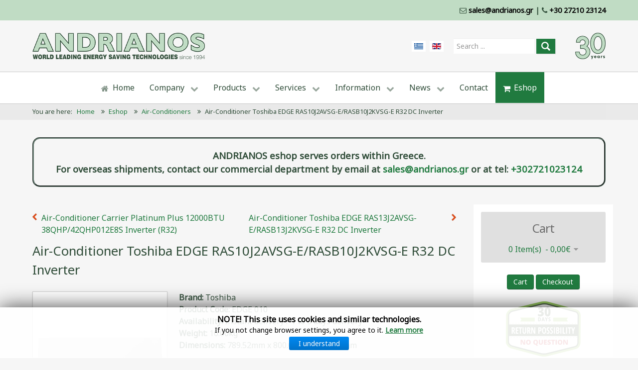

--- FILE ---
content_type: text/html; charset=utf-8
request_url: https://www.andrianos.gr/en/eshop/air-conditioners/air-conditioner-toshiba-edge-ras10j2avsg-e-rasb10j2kvsg-e-r32-dc-inverter
body_size: 27462
content:
<!DOCTYPE html>
<html lang="en-GB" dir="ltr">
        <head>
    
            <meta name="viewport" content="width=device-width, initial-scale=1.0">
        <meta http-equiv="X-UA-Compatible" content="IE=edge" />
        

                <link rel="icon" type="image/x-icon" href="/templates/g5_hydrogen/custom/images/favicon.ico" />
        
            
    <meta charset="utf-8" />
	<base href="https://www.andrianos.gr/en/eshop/air-conditioners/air-conditioner-toshiba-edge-ras10j2avsg-e-rasb10j2kvsg-e-r32-dc-inverter" />
	<meta name="keywords" content="solar heating, LPG accessories, gas accessories, TISUN, GOK, Plinoxotar, LPG tank, gas tank, heating, air conditioners" />
	<meta name="og:site_name" content="ANDRIANOS" />
	<meta name="og:title" content="Air-Conditioner Toshiba EDGE RAS10J2AVSG-E/RASB10J2KVSG-E R32 DC Inverter" />
	<meta name="og:description" content="Andrianos - Quality buildings respecting the environment. Solar thermal systems TISUN, network gas accessories - gas, GOK." />
	<meta name="og:url" content="https://www.andrianos.gr/en/eshop/air-conditioners/air-conditioner-toshiba-edge-ras10j2avsg-e-rasb10j2kvsg-e-r32-dc-inverter" />
	<meta name="og:type" content="website" />
	<meta name="description" content="Andrianos - Quality buildings respecting the environment. Solar thermal systems TISUN, network gas accessories - gas, GOK." />
	<meta name="generator" content="Joomla! - Open Source Content Management" />
	<title>Air-Conditioner Toshiba EDGE RAS10J2AVSG-E/RASB10J2KVSG-E R32 DC Inverter</title>
	<link href="https://www.andrianos.gr/gr/eshop/κλιματιστικά/κλιματιστικό-toshiba-edge-10000btu-ras10j2avsg-e-rasb10j2kvsg-e-r32-dc-inverter-12-ατοκεσ-δοσεισ" rel="alternate" hreflang="el-GR" />
	<link href="https://www.andrianos.gr/en/eshop/air-conditioners/air-conditioner-toshiba-edge-ras10j2avsg-e-rasb10j2kvsg-e-r32-dc-inverter" rel="alternate" hreflang="en-GB" />
	<link href="https://www.andrianos.gr/de/component/eshop/air-conditioner-toshiba-edge-ras10j2avsg-e-rasb10j2kvsg-e-r32-dc-inverter?Itemid=0" rel="alternate" hreflang="de-DE" />
	<link href="https://www.andrianos.gr/fr/component/eshop/air-conditioner-toshiba-edge-ras10j2avsg-e-rasb10j2kvsg-e-r32-dc-inverter?Itemid=0" rel="alternate" hreflang="fr-FR" />
	<link href="https://www.andrianos.gr/en/search?id=432&amp;catid=2&amp;format=opensearch" rel="search" title="Search ANDRIANOS" type="application/opensearchdescription+xml" />
	<link href="/favicon.ico" rel="shortcut icon" type="image/vnd.microsoft.icon" />
	<link href="/components/com_eshop/themes/default/css/style.css" rel="stylesheet" />
	<link href="/components/com_eshop/themes/default/css/custom.css" rel="stylesheet" />
	<link href="/components/com_eshop/assets/colorbox/colorbox.css" rel="stylesheet" />
	<link href="/components/com_eshop/assets/css/labels.css" rel="stylesheet" />
	<link href="https://www.andrianos.gr/plugins/system/ns_fontawesome/fontawesome/css/font-awesome.css" rel="stylesheet" />
	<link href="/plugins/system/jcemediabox/css/jcemediabox.min.css?0072da39200af2a5f0dbaf1a155242cd" rel="stylesheet" />
	<link href="/plugins/system/jce/css/content.css?aa754b1f19c7df490be4b958cf085e7c" rel="stylesheet" />
	<link href="/plugins/system/wfmediaelement/css/mediaelementplayer.min.css" rel="stylesheet" />
	<link href="/media/mod_languages/css/template.css?c417043daf530cac2b02cc8926d19e33" rel="stylesheet" />
	<link href="https://www.andrianos.gr/modules/mod_eshop_cart/asset/css/style.css" rel="stylesheet" />
	<link href="https://www.andrianos.gr/modules/mod_eshop_advanced_search/assets/css/style.css" rel="stylesheet" />
	<link href="https://www.andrianos.gr/modules/mod_eshop_advanced_search/assets/css/jquery.nouislider.css" rel="stylesheet" />
	<link href="https://www.andrianos.gr/media/com_acymailing/css/module_default.css?v=1540904576" rel="stylesheet" />
	<link href="https://www.andrianos.gr/plugins/content/addtoany/addtoany.css" rel="stylesheet" />
	<link href="/modules/mod_cookiesaccept/screen.css" rel="stylesheet" />
	<link href="/media/gantry5/assets/css/font-awesome.min.css" rel="stylesheet" />
	<link href="/media/gantry5/engines/nucleus/css-compiled/nucleus.css" rel="stylesheet" />
	<link href="/templates/g5_hydrogen/custom/css-compiled/hydrogen_12.css" rel="stylesheet" />
	<link href="/media/gantry5/assets/css/bootstrap-gantry.css" rel="stylesheet" />
	<link href="/media/gantry5/engines/nucleus/css-compiled/joomla.css" rel="stylesheet" />
	<link href="/media/jui/css/icomoon.css" rel="stylesheet" />
	<link href="/templates/g5_hydrogen/custom/css-compiled/hydrogen-joomla_12.css" rel="stylesheet" />
	<link href="/templates/g5_hydrogen/custom/css-compiled/custom_12.css" rel="stylesheet" />
	<style>

 .cloaked_email span:before { content: attr(data-ep-a5fab); } .cloaked_email span:after { content: attr(data-ep-b762b); } 

        #g-navigation {
            /* Needed for Safari (Mac) */
            width: 100%;
        }

        #g-navigation.g-fixed-active {
            position: fixed;
            width: 100%;
            top: 0;
            z-index: 1003;
            left: 0;
            -webkit-transition: all 0.5s;
            -moz-transition: all 0.5s;
            -ms-transition: all 0.5s;
            -o-transition: all 0.5s;
            transition: all 0.5s;
        }

        .animated {
          -webkit-transition: transform 200ms linear;
          -moz-transition: transform 200ms linear;
          -ms-transition: transform 200ms linear;
          -o-transition: transform 200ms linear;
          transition: transform 200ms linear;
        }

        .slideDown {
          -webkit-transform: translateY(0%);
          -moz-transform: translateY(0%);
          -ms-transform: translateY(0%);
          -o-transform: translateY(0%);
          transform: translateY(0%);
        }

        .slideUp {
          -webkit-transform: translateY(-100%);
          -moz-transform: translateY(-100%);
          -ms-transform: translateY(-100%);
          -o-transform: translateY(-100%);
          transform: translateY(-100%);
        }

        .animated {
          -webkit-animation-duration: 0.5s;
          -moz-animation-duration: 0.5s;
          -ms-animation-duration: 0.5s;
          -o-animation-duration: 0.5s;
          animation-duration: 0.5s;
          -webkit-animation-fill-mode: both;
          -moz-animation-fill-mode: both;
          -ms-animation-fill-mode: both;
          -o-animation-fill-mode: both;
          animation-fill-mode: both;
        }

        @-webkit-keyframes slideDownHR {
            0% {
                -webkit-transform: translateY(-100%);
            }

            100% {
                -webkit-transform: translateY(0);
            }
        }

        @-moz-keyframes slideDownHR {
            0% {
                -moz-transform: translateY(-100%);
            }

            100% {
                -moz-transform: translateY(0);
            }
        }

        @-o-keyframes slideDownHR {
            0% {
                -o-transform: translateY(-100%);
            }

            100% {
                -o-transform: translateY(0);
            }
        }

        @keyframes slideDownHR {
            0% {
                transform: translateY(-100%);
            }

            100% {
                transform: translateY(0);
            }
        }

        .animated.slideDown {
            -webkit-animation-name: slideDownHR;
            -moz-animation-name: slideDownHR;
            -o-animation-name: slideDownHR;
            animation-name: slideDownHR;
        }

        @-webkit-keyframes slideUpHR {
            0% {
                -webkit-transform: translateY(0);
            }

            100% {
                -webkit-transform: translateY(-100%);
            }
        }

        @-moz-keyframes slideUpHR {
            0% {
                -moz-transform: translateY(0);
            }

            100% {
                -moz-transform: translateY(-100%);
            }
        }

        @-o-keyframes slideUpHR {
            0% {
                -o-transform: translateY(0);
            }

            100% {
                -o-transform: translateY(-100%);
            }
        }

        @keyframes slideUpHR {
            0% {
                transform: translateY(0);
            }

            100% {
                transform: translateY(-100%);
            }
        }

        .animated.slideUp {
            -webkit-animation-name: slideUpHR;
            -moz-animation-name: slideUpHR;
            -o-animation-name: slideUpHR;
            animation-name: slideUpHR;
        }

        @-webkit-keyframes swingInX {
            0% {
                -webkit-transform: perspective(400px) rotateX(-90deg);
            }
            
            100% {
                -webkit-transform: perspective(400px) rotateX(0deg);
            }
        }

        @-moz-keyframes swingInX {
            0% {
                -moz-transform: perspective(400px) rotateX(-90deg);
            }

            100% {
                -moz-transform: perspective(400px) rotateX(0deg);
            }
        }

        @-o-keyframes swingInX {
            0% {
                -o-transform: perspective(400px) rotateX(-90deg);
            }
            
            100% {
                -o-transform: perspective(400px) rotateX(0deg);
            }
        }

        @keyframes swingInX {
            0% {
                transform: perspective(400px) rotateX(-90deg);
            }
            
            100% {
                transform: perspective(400px) rotateX(0deg);
            }
        }

        .animated.swingInX {
            -webkit-transform-origin: top;
            -moz-transform-origin: top;
            -ie-transform-origin: top;
            -o-transform-origin: top;
            transform-origin: top;
          
            -webkit-backface-visibility: visible !important;
            -webkit-animation-name: swingInX;
            -moz-backface-visibility: visible !important;
            -moz-animation-name: swingInX;
            -o-backface-visibility: visible !important;
            -o-animation-name: swingInX;
            backface-visibility: visible !important;
            animation-name: swingInX;
        }

        @-webkit-keyframes swingOutX {
            0% {
                -webkit-transform: perspective(400px) rotateX(0deg);
            }
          100% {
                -webkit-transform: perspective(400px) rotateX(-90deg);
            }
        }

        @-moz-keyframes swingOutX {
            0% {
                -moz-transform: perspective(400px) rotateX(0deg);
            }
          100% {
                -moz-transform: perspective(400px) rotateX(-90deg);
            }
        }

        @-o-keyframes swingOutX {
            0% {
                -o-transform: perspective(400px) rotateX(0deg);
            }
          100% {
                -o-transform: perspective(400px) rotateX(-90deg);
            }
        }

        @keyframes swingOutX {
            0% {
                transform: perspective(400px) rotateX(0deg);
            }
          100% {
                transform: perspective(400px) rotateX(-90deg);
            }
        }

        .animated.swingOutX {
            -webkit-transform-origin: top;
            -webkit-animation-name: swingOutX;
            -webkit-backface-visibility: visible !important;
            -moz-animation-name: swingOutX;
            -moz-backface-visibility: visible !important;
            -o-animation-name: swingOutX;
            -o-backface-visibility: visible !important;
            animation-name: swingOutX;
            backface-visibility: visible !important;
        }

        @-webkit-keyframes flipInX {
            0% {
                -webkit-transform: perspective(400px) rotateX(90deg);
                opacity: 0;
            }
            
            100% {
                -webkit-transform: perspective(400px) rotateX(0deg);
                opacity: 1;
            }
        }

        @-moz-keyframes flipInX {
            0% {
                -moz-transform: perspective(400px) rotateX(90deg);
                opacity: 0;
            }

            100% {
                -moz-transform: perspective(400px) rotateX(0deg);
                opacity: 1;
            }
        }

        @-o-keyframes flipInX {
            0% {
                -o-transform: perspective(400px) rotateX(90deg);
                opacity: 0;
            }
            
            100% {
                -o-transform: perspective(400px) rotateX(0deg);
                opacity: 1;
            }
        }

        @keyframes flipInX {
            0% {
                transform: perspective(400px) rotateX(90deg);
                opacity: 0;
            }
            
            100% {
                transform: perspective(400px) rotateX(0deg);
                opacity: 1;
            }
        }

        .animated.flipInX {
            -webkit-backface-visibility: visible !important;
            -webkit-animation-name: flipInX;
            -moz-backface-visibility: visible !important;
            -moz-animation-name: flipInX;
            -o-backface-visibility: visible !important;
            -o-animation-name: flipInX;
            backface-visibility: visible !important;
            animation-name: flipInX;
        }

        @-webkit-keyframes flipOutX {
            0% {
                -webkit-transform: perspective(400px) rotateX(0deg);
                opacity: 1;
            }
          100% {
                -webkit-transform: perspective(400px) rotateX(90deg);
                opacity: 0;
            }
        }

        @-moz-keyframes flipOutX {
            0% {
                -moz-transform: perspective(400px) rotateX(0deg);
                opacity: 1;
            }
          100% {
                -moz-transform: perspective(400px) rotateX(90deg);
                opacity: 0;
            }
        }

        @-o-keyframes flipOutX {
            0% {
                -o-transform: perspective(400px) rotateX(0deg);
                opacity: 1;
            }
          100% {
                -o-transform: perspective(400px) rotateX(90deg);
                opacity: 0;
            }
        }

        @keyframes flipOutX {
            0% {
                transform: perspective(400px) rotateX(0deg);
                opacity: 1;
            }
          100% {
                transform: perspective(400px) rotateX(90deg);
                opacity: 0;
            }
        }

        .animated.flipOutX {
            -webkit-animation-name: flipOutX;
            -webkit-backface-visibility: visible !important;
            -moz-animation-name: flipOutX;
            -moz-backface-visibility: visible !important;
            -o-animation-name: flipOutX;
            -o-backface-visibility: visible !important;
            animation-name: flipOutX;
            backface-visibility: visible !important;
        }

        @-webkit-keyframes bounceInDown {
            0% {
                opacity: 0;
                -webkit-transform: translateY(-200px);
            }

            60% {
                opacity: 1;
                -webkit-transform: translateY(30px);
            }

            80% {
                -webkit-transform: translateY(-10px);
            }

            100% {
                -webkit-transform: translateY(0);
            }
        }

        @-moz-keyframes bounceInDown {
            0% {
                opacity: 0;
                -moz-transform: translateY(-200px);
            }

            60% {
                opacity: 1;
                -moz-transform: translateY(30px);
            }

            80% {
                -moz-transform: translateY(-10px);
            }

            100% {
                -moz-transform: translateY(0);
            }
        }

        @-o-keyframes bounceInDown {
            0% {
                opacity: 0;
                -o-transform: translateY(-200px);
            }

            60% {
                opacity: 1;
                -o-transform: translateY(30px);
            }

            80% {
                -o-transform: translateY(-10px);
            }

            100% {
                -o-transform: translateY(0);
            }
        }

        @keyframes bounceInDown {
            0% {
                opacity: 0;
                transform: translateY(-200px);
            }

            60% {
                opacity: 1;
                transform: translateY(30px);
            }

            80% {
                transform: translateY(-10px);
            }

            100% {
                transform: translateY(0);
            }
        }

        .animated.bounceInDown {
            -webkit-animation-name: bounceInDown;
            -moz-animation-name: bounceInDown;
            -o-animation-name: bounceInDown;
            animation-name: bounceInDown;
        }

        @-webkit-keyframes bounceOutUp {
            0% {
                -webkit-transform: translateY(0);
            }

            30% {
                opacity: 1;
                -webkit-transform: translateY(20px);
            }

            100% {
                opacity: 0;
                -webkit-transform: translateY(-200px);
            }
        }

        @-moz-keyframes bounceOutUp {
            0% {
                -moz-transform: translateY(0);
            }

            30% {
                opacity: 1;
                -moz-transform: translateY(20px);
            }

            100% {
                opacity: 0;
                -moz-transform: translateY(-200px);
            }
        }

        @-o-keyframes bounceOutUp {
            0% {
                -o-transform: translateY(0);
            }

            30% {
                opacity: 1;
                -o-transform: translateY(20px);
            }

            100% {
                opacity: 0;
                -o-transform: translateY(-200px);
            }
        }

        @keyframes bounceOutUp {
            0% {
                transform: translateY(0);
            }

            30% {
                opacity: 1;
                transform: translateY(20px);
            }

            100% {
                opacity: 0;
                transform: translateY(-200px);
            }
        }

        .animated.bounceOutUp {
            -webkit-animation-name: bounceOutUp;
            -moz-animation-name: bounceOutUp;
            -o-animation-name: bounceOutUp;
            animation-name: bounceOutUp;
        }
        
	</style>
	<script type="application/json" class="joomla-script-options new">{"csrf.token":"95d2f4358c470f1795b82ffe6e94a9a9","system.paths":{"root":"","base":""}}</script>
	<script src="/media/jui/js/jquery.min.js?c417043daf530cac2b02cc8926d19e33"></script>
	<script src="/media/jui/js/jquery-noconflict.js?c417043daf530cac2b02cc8926d19e33"></script>
	<script src="/media/jui/js/jquery-migrate.min.js?c417043daf530cac2b02cc8926d19e33"></script>
	<script src="/media/jui/js/bootstrap.min.js?c417043daf530cac2b02cc8926d19e33"></script>
	<script src="https://www.andrianos.gr/components/com_eshop/assets/js/noconflict.js"></script>
	<script src="https://www.andrianos.gr/components/com_eshop/assets/js/eshop.js"></script>
	<script src="/media/plg_captcha_recaptcha/js/recaptcha.min.js?c417043daf530cac2b02cc8926d19e33"></script>
	<script src="https://www.google.com/recaptcha/api.js?onload=JoomlaInitReCaptcha2&render=explicit&hl=en-GB"></script>
	<script src="/media/system/js/core.js?c417043daf530cac2b02cc8926d19e33"></script>
	<script src="/plugins/system/jcemediabox/js/jcemediabox.min.js?d67233ea942db0e502a9d3ca48545fb9"></script>
	<script src="/plugins/system/wfmediaelement/js/mediaelement-and-player.min.js"></script>
	<!--[if lt IE 9]><script src="/media/system/js/html5fallback.js?c417043daf530cac2b02cc8926d19e33"></script><![endif]-->
	<script src="https://www.andrianos.gr/modules/mod_eshop_advanced_search/assets/js/jquery.nouislider.min.js"></script>
	<script src="https://www.andrianos.gr/media/com_acymailing/js/acymailing_module.js?v=5104" async></script>
	<script src="https://static.addtoany.com/menu/page.js" defer></script>
	<script src="https://www.googletagmanager.com/gtag/js?id=UA-108565-9" async></script>
	<script>
jQuery(document).ready(function(){WfMediabox.init({"base":"\/","theme":"standard","width":"","height":"","lightbox":0,"shadowbox":0,"icons":1,"overlay":1,"overlay_opacity":0.8,"overlay_color":"#000000","transition_speed":500,"close":2,"scrolling":"fixed","labels":{"close":"Close","next":"Next","previous":"Previous","cancel":"Cancel","numbers":"{{numbers}}","numbers_count":"{{current}} of {{total}}","download":"Download"}});});jQuery(document).ready(function($){$("audio,video").mediaelementplayer();});
 var emailProtector=emailProtector||{};emailProtector.addCloakedMailto=function(g,l){var h=document.querySelectorAll("."+g);for(i=0;i<h.length;i++){var b=h[i],k=b.getElementsByTagName("span"),e="",c="";b.className=b.className.replace(" "+g,"");for(var f=0;f<k.length;f++)for(var d=k[f].attributes,a=0;a<d.length;a++)0===d[a].nodeName.toLowerCase().indexOf("data-ep-a5fab")&&(e+=d[a].value),0===d[a].nodeName.toLowerCase().indexOf("data-ep-b762b")&&(c=d[a].value+c);if(!c)break;b.innerHTML=e+c;if(!l)break;b.parentNode.href="mailto:"+e+c}}; 
	if(typeof acymailingModule == 'undefined'){
				var acymailingModule = [];
			}
			
			acymailingModule['emailRegex'] = /^[a-z0-9!#$%&\'*+\/=?^_`{|}~-]+(?:\.[a-z0-9!#$%&\'*+\/=?^_`{|}~-]+)*\@([a-z0-9-]+\.)+[a-z0-9]{2,10}$/i;

			acymailingModule['NAMECAPTION'] = 'Name';
			acymailingModule['NAME_MISSING'] = 'Please enter your name';
			acymailingModule['EMAILCAPTION'] = 'Write your e-mail here';
			acymailingModule['VALID_EMAIL'] = 'Please enter a valid e-mail address';
			acymailingModule['ACCEPT_TERMS'] = 'Please check the Terms and Conditions';
			acymailingModule['CAPTCHA_MISSING'] = 'The captcha is invalid, please try again';
			acymailingModule['NO_LIST_SELECTED'] = 'Please select the lists you want to subscribe to';
		
acymailingModule['excludeValuesformAcymailing55181'] = [];
acymailingModule['excludeValuesformAcymailing55181']['name'] = 'Name';
acymailingModule['excludeValuesformAcymailing55181']['email'] = 'Write your e-mail here';
(function(a,b,c,d,e,f,g){a[e]= a[e] || function(){
	(a[e].q = a[e].q || []).push(arguments);};f=b.createElement(c);f.async=true;
	f.src=d;g=b.getElementsByTagName(c)[0];g.parentNode.insertBefore(f,g);
})(window,document,'script','https://analytics.skroutz.gr/analytics.min.js','sa');
sa('session', 'connect', 'SA-4052-0168');      window.dataLayer = window.dataLayer || [];
      function gtag(){dataLayer.push(arguments);}
      gtag('js', new Date());

      gtag('config', 'UA-108565-9');

          !function(f,b,e,v,n,t,s){if(f.fbq)return;n=f.fbq=function(){n.callMethod?
n.callMethod.apply(n,arguments):n.queue.push(arguments)};if(!f._fbq)f._fbq=n;
n.push=n;n.loaded=!0;n.version='2.0';n.queue=[];t=b.createElement(e);t.async=!0;
t.src=v;s=b.getElementsByTagName(e)[0];s.parentNode.insertBefore(t,s)}(window,
document,'script','https://connect.facebook.net/en_US/fbevents.js');

fbq('init', '1138440789550001');
fbq('track', "PageView");
				function responsiveTables(){for(var e=document.querySelectorAll("table"),t=0;t<e.length;t++)if(e[t].scrollWidth>e[t].parentNode.clientWidth&&("div"!=e[t].parentNode.tagName.toLowerCase()||"res-div"!=e[t].parentNode.getAttribute("data-responsive"))){var r=document.createElement("div"),o=e[t].parentNode;r.appendChild(document.createTextNode("Scroll right for more ->")),r.appendChild(e[t].cloneNode(!0)),r.setAttribute("style","overflow-x:scroll;"),r.setAttribute("data-responsive","res-div"),o.replaceChild(r,e[t])}else if(e[t].scrollWidth<=e[t].parentNode.clientWidth&&"div"==e[t].parentNode.tagName.toLowerCase()&&"res-div"==e[t].parentNode.getAttribute("data-responsive")){var a=e[t].parentNode,d=a.parentNode;d.replaceChild(e[t].cloneNode(!0),a)}}window.addEventListener("resize",function(){responsiveTables()}),document.onreadystatechange=function(){"complete"==document.readyState&&responsiveTables()};
				function getIEVersion() {var agent = navigator.userAgent;var reg = /MSIE\s?(\d+)(?:\.(\d+))?/i;var matches = agent.match(reg);if (matches != null) {return { major: matches[1], minor: matches[2] };}return { major: "-1", minor: "-1" };}var ie_version = getIEVersion();var is_ie10 = ie_version.major == 10;jQuery(document).ready(function ($) {$('.g-offcanvas-toggle').prependTo('#g-navigation');if (is_ie10) {console.log("This browser is IE10.");$('img').each(function (index, element) {var width = $(this).attr('width');if (width != undefined && width != null && width.length > 0) {$(this).css('width', width);}});console.log("Images are fixed.");$('li').css('list-style-position', 'inside');$('#g-main li > *').css('display', 'inline');}$('p').each(function (index, element) {if ($(this).html().length == 0)$(this).remove();});if ($('#specification').length > 0) {$('#specification tbody').each(function (index, element) {var attribute_left = $(element).find('tr td:first-child').html();var attribute_right = $(element).find('tr td:last-child').html();if (attribute_right.trim().length == 0)$(element).find('tr td:last-child').html(attribute_left);$(element).find('tr td:first-child').css('display', 'none');$(element).find('tr td:last-child').css('width', '100%');});}$('.custom-shortcut-1-button').click(function (e) {$('html, body').animate({scrollTop: $(".custom-shortcut-1").offset().top}, 1000);});$('.custom-shortcut-2-button').click(function (e) {$('html, body').animate({scrollTop: $(".custom-shortcut-2").offset().top}, 1000);});$('.custom-shortcut-3-button').click(function (e) {$('html, body').animate({scrollTop: $(".custom-shortcut-3").offset().top}, 1000);});$('.custom-shortcut-4-button').click(function (e) {$('html, body').animate({scrollTop: $(".custom-shortcut-4").offset().top}, 1000);});$('.eshop-filter input[type="checkbox"]').click(function (e) {var checked = $(this).prop('checked');$(this).closest('.eshop-filter').find('input[type="checkbox"]').prop('checked', false);$(this).prop('checked', checked);});var host = '//' + document.location.host;if (document.location.host == 'localhost') { host = '//localhost/andrianos.gr'; }$.getScript(host + "/templates/g5_hydrogen/custom/js/jquery.waituntilexists.min.js", function () {console.log('The javascript file "jquery.waituntilexists.min.js" is loaded.');if ($('#shipping-method').length > 0) {$('#shipping-method .checkout-content > div').waitUntilExists(function () {if ($('#shipping-method [value^="eshop_item"]').length > 0) {if ($('#shipping-method [value^="eshop_item"]').closest('label').text().indexOf('(0,00€)') >= 0 || $('[value^="eshop_item"]').closest('label').text().indexOf('($0.00)') >= 0 || $('[value^="eshop_item"]').closest('label').text().indexOf('(£0.00)') >= 0) {$('#shipping-method [value^="eshop_item"]').closest('div').remove();$('#shipping-method input').first().prop('checked', true);}else {$('#shipping-method input[value^="eshop_"]:not([value^="eshop_item.item"]):not([value^="eshop_free.free"])').closest('div').remove();$('#shipping-method input[value^="eshop_"]').first().prop('checked', true);}}if ($('#shipping-method [value^="eshop_weight"]').length > 0) {$('#shipping-method [value^="eshop_flatzoneworld"]').closest('div').remove();$('#shipping-method input').first().prop('checked', true);}if ($('#shipping-method [value^="eshop_flat"]').length > 0) {$('#shipping-method [value^="eshop_flat"]').each(function (index, element) {var html = $(this).closest('label').html();html = html.replace("(0,00€)", "");html = html.replace("($0.00)", "");html = html.replace("(£0.00)", "");$(this).closest('label').html(html);});}$('#shipping-method [value^="eshop_"]').each(function (index, element) {var html = $(this).closest('label').html();html = html.replace("(0,00€)", "(0 €)");html = html.replace("($0.00)", "($0)");html = html.replace("(£0.00)", "(£0)");$(this).closest('label').html(html);});$('#shipping-method input').first().prop('checked', true);});}if ($('#cboxContent').length > 0) {$('button#cboxPrevious').text('<');$('button#cboxNext').text('>');$('button#cboxSlideshow').text('>>');$('button#cboxClose').text('X');}$('a.accordion-toggle').attr('aria-label', 'Κάντε κλικ');$('a.anchor').attr('aria-label', 'Άγκυρα');$('#g-recaptcha-response').attr('aria-label', 'Antispam');});$('a[id]').each(function (index, element) {if ($(this).text() == '') {$(this).attr('aria-label', 'Άγκυρα');}});$('h1,h2,h3,h4,h5,h6').each(function (index, element) {$(this).html($(this).html().replace(/&nbsp;/g, ' '));if ($(this).html() == '') {$(this).replaceWith('<p>&nbsp;</p>');}});$('[id*="b2jcontainer_"] label.control-label').each(function (index, element) {$(this).html($(this).html().replace('&nbsp;', ''));if ($(this).html() == '') {$(this).remove();}});$('[id*="b2jcontainer_"] .b2j_select').each(function (index, element) {$(this).attr('id', $(this).attr('name'));$(this).closest('.control-group').find('.control-label').attr('for', $(this).attr('name'));});$('[id*="b2jcontainer_"] .chzn-search').remove();$('img[alt=""]').each(function (index, element) {var alt = $(this).attr('src');alt = alt.split('/');alt = alt.slice(-1);$(this).attr('alt', alt);});$('img').each(function (index, element) {var src = $(this).attr('src');src = src.replace(/ /g, '%20');$(this).attr('src', src);});$('.eshop-search .product_search').attr('aria-label', 'Αναζήτηση');$('.eshop-quantity-value').attr('aria-label', 'Ποσότητα');$('a[rel="list"]').attr('aria-label', 'Λίστα');$('a[rel="grid"]').attr('aria-label', 'Πλέγμα');$('#min_price').attr('aria-label', 'Ελάχιστη τιμή');$('#max_price').attr('aria-label', 'Μέγιστη τιμή');$('#keyword').attr('aria-label', 'Φίλτρο');});
	</script>
	<link href="https://www.andrianos.gr/gr/eshop/κλιματιστικά/κλιματιστικό-toshiba-edge-10000btu-ras10j2avsg-e-rasb10j2kvsg-e-r32-dc-inverter-12-ατοκεσ-δοσεισ" rel="alternate" hreflang="x-default" />

    <!--[if (gte IE 8)&(lte IE 9)]>
        <script type="text/javascript" src="/media/gantry5/assets/js/html5shiv-printshiv.min.js"></script>
        <link rel="stylesheet" href="/media/gantry5/engines/nucleus/css/nucleus-ie9.css" type="text/css"/>
        <script type="text/javascript" src="/media/gantry5/assets/js/matchmedia.polyfill.js"></script>
        <![endif]-->
                        <!-- Google Tag Manager -->
<script>(function(w,d,s,l,i){w[l]=w[l]||[];w[l].push({'gtm.start':
new Date().getTime(),event:'gtm.js'});var f=d.getElementsByTagName(s)[0],
j=d.createElement(s),dl=l!='dataLayer'?'&l='+l:'';j.async=true;j.src=
'https://www.googletagmanager.com/gtm.js?id='+i+dl;f.parentNode.insertBefore(j,f);
})(window,document,'script','dataLayer','GTM-W7QVKX8');</script>
<!-- End Google Tag Manager -->

<script type="text/javascript">
  window._mfq = window._mfq || [];
  (function() {
    var mf = document.createElement("script");
    mf.type = "text/javascript"; mf.defer = true;
    mf.src = "//cdn.mouseflow.com/projects/ef9082c3-b6eb-4ef7-8eb5-99174f8ac192.js";
    document.getElementsByTagName("head")[0].appendChild(mf);
  })();
</script>

<meta name="facebook-domain-verification" content="8uvzuhs70xeeoxxfz2k4ttoqvvcihd" />


<!-- Google tag (gtag.js) - GA 4 -->
<script async src="https://www.googletagmanager.com/gtag/js?id=G-3NHXJWYC7H"></script>
<script>
  window.dataLayer = window.dataLayer || [];
  function gtag(){dataLayer.push(arguments);}
gtag('consent', 'default', {
	'ad_user_data': 'denied',
	'ad_personalization': 'denied',
	'ad_storage': 'denied',
	'analytics_storage': 'denied',
});
  gtag('js', new Date());
  gtag('config', 'G-3NHXJWYC7H');
gtag('consent', 'update', {
	'ad_user_data': 'granted',
	'ad_personalization': 'granted',
	'ad_storage': 'granted',
	'analytics_storage': 'granted'
});
</script>

<!-- Google tag (gtag.js) -->
<script async src="https://www.googletagmanager.com/gtag/js?id=AW-1005471154">
</script>
<script>
  window.dataLayer = window.dataLayer || [];
  function gtag(){dataLayer.push(arguments);}
  gtag('js', new Date());

  gtag('config', 'AW-1005471154');
</script>
                
</head>

    <body class="gantry site com_eshop view-product no-layout no-task dir-ltr itemid-458 outline-12 g-offcanvas-left g-home g-style-preset3">
        
                    

        <div id="g-offcanvas"  data-g-offcanvas-swipe="0" data-g-offcanvas-css3="1">
                        <div class="g-grid">                        

        <div class="g-block size-100">
             <div id="mobile-menu-2342-particle" class="g-content g-particle">            <div id="g-mobilemenu-container" data-g-menu-breakpoint="75rem"></div>
            </div>
        </div>
            </div>
                    <div class="g-grid">                        

        <div class="g-block size-100 c-offcanvas">
             <div class="g-content">
                                    <div class="platform-content"><div class="moduletable ">
						<div class="mod-languages">

	<ul class="lang-inline" dir="ltr">
						<li>
			<a href="/gr/eshop/κλιματιστικά/κλιματιστικό-toshiba-edge-10000btu-ras10j2avsg-e-rasb10j2kvsg-e-r32-dc-inverter-12-ατοκεσ-δοσεισ">
												<img src="/media/mod_languages/images/el.gif" alt="Greek (GR)" title="Greek (GR)" />										</a>
			</li>
											<li class="lang-active">
			<a href="https://www.andrianos.gr/en/eshop/air-conditioners/air-conditioner-toshiba-edge-ras10j2avsg-e-rasb10j2kvsg-e-r32-dc-inverter">
												<img src="/media/mod_languages/images/en.gif" alt="English (UK)" title="English (UK)" />										</a>
			</li>
								<li>
			<a href="/de/component/eshop/air-conditioner-toshiba-edge-ras10j2avsg-e-rasb10j2kvsg-e-r32-dc-inverter?Itemid=0">
												<img src="/media/mod_languages/images/de.gif" alt="German (DE)" title="German (DE)" />										</a>
			</li>
								<li>
			<a href="/fr/component/eshop/air-conditioner-toshiba-edge-ras10j2avsg-e-rasb10j2kvsg-e-r32-dc-inverter?Itemid=0">
												<img src="/media/mod_languages/images/fr_fr.gif" alt="Français (France)" title="Français (France)" />										</a>
			</li>
				</ul>

</div>
		</div></div>
            
        </div>
        </div>
            </div>
    </div>
        <div id="g-page-surround">
            <div class="g-offcanvas-hide g-offcanvas-toggle" role="navigation" data-offcanvas-toggle aria-controls="g-offcanvas" aria-expanded="false"><i class="fa fa-fw fa-bars"></i></div>                        

                                            
                <header id="g-header">
                <div class="g-container">                                <div class="g-grid">                        

        <div id="c-header-top" class="g-block size-100 align-right nopaddingtop nopaddingbottom hidden-phone hidden-tablet">
             <div class="g-content">
                                    <div class="platform-content"><div class="moduletable ">
						

<div class="custom"  >
	<div><strong><em class="fa fa-envelope-o"></em> <a href="javascript:/* This email address is being protected from spambots.*/"><span class="cloaked_email ep_2853894b"><span data-ep-b762b=".g&#114;" data-ep-a5fab="&#115;a&#108;"><span data-ep-a5fab="&#101;&#115;&#64;" data-ep-b762b="no&#115;"><span data-ep-b762b="&#114;&#105;a" data-ep-a5fab="&#97;n&#100;"></span></span></span></span><span class="cloaked_email ep_acc5526a" style="display:none;"><span data-ep-a5fab="sa&#108;" data-ep-b762b="&#46;&#103;&#114;"><span data-ep-b762b="&#110;&#111;s" data-ep-a5fab="&#101;s&#64;"><span data-ep-b762b="ri&#97;" data-ep-a5fab="&#97;n&#100;"></span></span></span></span></a><script type="text/javascript">emailProtector.addCloakedMailto("ep_acc5526a", 1);</script> | <i class="fa fa-phone"></i> <strong><a href="tel:+302721023124">+30 27210 23124</a></strong></strong></div></div>
		</div></div>
            
        </div>
        </div>
            </div>
                            <div class="g-grid">                        

        <div class="g-block size-33 equal-height c-logo">
             <div id="logo-3690-particle" class="g-content g-particle">            <a href="/" target="_self" title="Andrianos - Quality Green Building Constructions" aria-label="Andrianos - Quality Green Building Constructions" rel="home" >
                        <img src="/images/logos/andrianos.png"  alt="Andrianos - Quality Green Building Constructions" />
            </a>
            </div>
        </div>
                    

        <div id="c-header" class="g-block size-67 align-right equal-height">
             <div class="g-content">
                                    <div class="platform-content"><div class="moduletable  visible-phone">
						

<div class="custom visible-phone"  >
	<div><a href="/en/search" class="btn btn-primary"><img src="/templates/g5_hydrogen/custom/images/icon-search-18x18.png" alt="Αναζήτηση" /></a></div></div>
		</div></div><div class="platform-content"><div class="moduletable  hidden-phone">
						<div class="mod-languages hidden-phone">

	<ul class="lang-inline" dir="ltr">
						<li>
			<a href="/gr/eshop/κλιματιστικά/κλιματιστικό-toshiba-edge-10000btu-ras10j2avsg-e-rasb10j2kvsg-e-r32-dc-inverter-12-ατοκεσ-δοσεισ">
												<img src="/media/mod_languages/images/el.gif" alt="Greek (GR)" title="Greek (GR)" />										</a>
			</li>
											<li class="lang-active">
			<a href="https://www.andrianos.gr/en/eshop/air-conditioners/air-conditioner-toshiba-edge-ras10j2avsg-e-rasb10j2kvsg-e-r32-dc-inverter">
												<img src="/media/mod_languages/images/en.gif" alt="English (UK)" title="English (UK)" />										</a>
			</li>
								<li>
			<a href="/de/component/eshop/air-conditioner-toshiba-edge-ras10j2avsg-e-rasb10j2kvsg-e-r32-dc-inverter?Itemid=0">
												<img src="/media/mod_languages/images/de.gif" alt="German (DE)" title="German (DE)" />										</a>
			</li>
								<li>
			<a href="/fr/component/eshop/air-conditioner-toshiba-edge-ras10j2avsg-e-rasb10j2kvsg-e-r32-dc-inverter?Itemid=0">
												<img src="/media/mod_languages/images/fr_fr.gif" alt="Français (France)" title="Français (France)" />										</a>
			</li>
				</ul>

</div>
		</div></div><div class="platform-content"><div class="moduletable  hidden-phone">
						<div class="search hidden-phone">
	<form action="/en/eshop/air-conditioners" method="post" class="form-inline" role="search">
		<label for="mod-search-searchword161" class="element-invisible">Search ...</label> <input name="searchword" id="mod-search-searchword161" maxlength="200"  class="inputbox search-query input-medium" type="search" placeholder="Search ..." /> <input type="image" alt="Search" class="button" src="/templates/g5_hydrogen/images/searchButton.gif" onclick="this.form.searchword.focus();"/>		<input type="hidden" name="task" value="search" />
		<input type="hidden" name="option" value="com_search" />
		<input type="hidden" name="Itemid" value="269" />
	</form>
</div>
		</div></div><div class="platform-content"><div class="moduletable  c-anniversary">
						

<div class="custom c-anniversary"  >
	<div><img src="/images/30-years-andrianos-tiny.png" alt="30 years andrianos tiny" width="61" height="53" style="margin-left: 30px;" /></div></div>
		</div></div>
            
        </div>
        </div>
            </div>
            </div>
        
    </header>
                                
                <section id="g-navigation">
                <div class="g-container">                                <div class="g-grid">                        

        <div class="g-block size-100">
             <div id="menu-9831-particle" class="g-content g-particle">            <nav class="g-main-nav" data-g-hover-expand="true">
        <ul class="g-toplevel">
                                                                                                        
        
                        
        
                
        <li class="g-menu-item g-menu-item-type-component g-menu-item-123 g-standard  ">
            <a class="g-menu-item-container" href="/en/">
                                                <i class="fa fa-home" aria-hidden="true"></i>
                                                    <span class="g-menu-item-content">
                                    <span class="g-menu-item-title">Home</span>
            
                    </span>
                                                </a>
                                </li>
    
                                                                                        
        
                        
        
                
        <li class="g-menu-item g-menu-item-type-separator g-menu-item-215 g-parent g-standard  ">
            <div class="g-menu-item-container" data-g-menuparent="">                                                                            <span class="g-separator g-menu-item-content">            <span class="g-menu-item-title">Company</span>
            </span>
                                            <span class="g-menu-parent-indicator"></span>                            </div>                                            <ul class="g-dropdown g-inactive g-fade g-dropdown-right">
            <li class="g-dropdown-column">
                        <div class="g-grid">
                        <div class="g-block size-100">
            <ul class="g-sublevel">
                <li class="g-level-1 g-go-back">
                    <a class="g-menu-item-container" href="#" data-g-menuparent=""><span>Back</span></a>
                </li>
                                                                                                            
        
                        
        
                
        <li class="g-menu-item g-menu-item-type-component g-menu-item-214  ">
            <a class="g-menu-item-container" href="/en/company/presentation">
                                                <img src="/images/menu/company%20presentation.svg" alt="Presentation" />
                                                    <span class="g-menu-item-content">
                                    <span class="g-menu-item-title">Presentation</span>
            
                    </span>
                                                </a>
                                </li>
    
                                                                                        
        
                        
        
                
        <li class="g-menu-item g-menu-item-type-component g-menu-item-1145  ">
            <a class="g-menu-item-container" href="/en/company/brands">
                                                <img src="/images/menu/delegations.svg" alt="Brands" />
                                                    <span class="g-menu-item-content">
                                    <span class="g-menu-item-title">Brands</span>
            
                    </span>
                                                </a>
                                </li>
    
                                                                                        
        
                        
        
                
        <li class="g-menu-item g-menu-item-type-component g-menu-item-216  ">
            <a class="g-menu-item-container" href="/en/company/certifications">
                                                <img src="/images/menu/certifications.svg" alt="Certifications" />
                                                    <span class="g-menu-item-content">
                                    <span class="g-menu-item-title">Certifications</span>
            
                    </span>
                                                </a>
                                </li>
    
                                                                                        
        
                        
        
                
        <li class="g-menu-item g-menu-item-type-component g-menu-item-1027  ">
            <a class="g-menu-item-container" href="/en/company/privacy-policy">
                                                <img src="/images/menu/privacy%20policy.svg" alt="Privacy Policy" />
                                                    <span class="g-menu-item-content">
                                    <span class="g-menu-item-title">Privacy Policy</span>
            
                    </span>
                                                </a>
                                </li>
    
                                                                                        
        
                        
        
                
        <li class="g-menu-item g-menu-item-type-alias g-menu-item-218  ">
            <a class="g-menu-item-container" href="/en/contact">
                                                <img src="/images/menu/contact.svg" alt="Contact" />
                                                    <span class="g-menu-item-content">
                                    <span class="g-menu-item-title">Contact</span>
            
                    </span>
                                                </a>
                                </li>
    
    
            </ul>
        </div>
            </div>

            </li>
        </ul>
            </li>
    
                                                                                        
        
                        
        
                
        <li class="g-menu-item g-menu-item-type-separator g-menu-item-1477 g-parent g-fullwidth  ">
            <div class="g-menu-item-container" data-g-menuparent="">                                                                            <span class="g-separator g-menu-item-content">            <span class="g-menu-item-title">Products</span>
            </span>
                                            <span class="g-menu-parent-indicator"></span>                            </div>                                            <ul class="g-dropdown g-inactive g-fade ">
            <li class="g-dropdown-column">
                        <div class="g-grid">
                        <div class="g-block size-25">
            <ul class="g-sublevel">
                <li class="g-level-1 g-go-back">
                    <a class="g-menu-item-container" href="#" data-g-menuparent=""><span>Back</span></a>
                </li>
                                                                                                            
        
                        
        
                
        <li class="g-menu-item g-menu-item-type-component g-menu-item-1411 g-parent g-menu-item-link-parent c-menu-item-separator-up c-menu-item-bold c-menu-item-sub-hide">
            <a class="g-menu-item-container" href="/en/products/solar-thermal">
                                                <img src="/images/menu/thermometer-with-sun.svg" alt="Solar Thermal" />
                                                    <span class="g-menu-item-content">
                                    <span class="g-menu-item-title">Solar Thermal</span>
            
                    </span>
                    <span class="g-menu-parent-indicator" data-g-menuparent=""></span>                            </a>
                                                        <ul class="g-dropdown g-inactive g-fade g-dropdown-right">
            <li class="g-dropdown-column">
                        <div class="g-grid">
                        <div class="g-block size-100">
            <ul class="g-sublevel">
                <li class="g-level-2 g-go-back">
                    <a class="g-menu-item-container" href="#" data-g-menuparent=""><span>Back</span></a>
                </li>
                                                                                                            
        
                        
        
                
        <li class="g-menu-item g-menu-item-type-component g-menu-item-1412  ">
            <a class="g-menu-item-container" href="/en/products/solar-thermal/solar-water-heaters">
                                                                <span class="g-menu-item-content">
                                    <span class="g-menu-item-title">Solar Water Heaters</span>
            
                    </span>
                                                </a>
                                </li>
    
                                                                                        
        
                        
        
                
        <li class="g-menu-item g-menu-item-type-component g-menu-item-1407  ">
            <a class="g-menu-item-container" href="/en/products/solar-thermal/solar-collectors">
                                                                <span class="g-menu-item-content">
                                    <span class="g-menu-item-title">Solar Collectors</span>
            
                    </span>
                                                </a>
                                </li>
    
                                                                                        
        
                        
        
                
        <li class="g-menu-item g-menu-item-type-component g-menu-item-1778  ">
            <a class="g-menu-item-container" href="/en/products/solar-thermal/solar-tanks">
                                                                <span class="g-menu-item-content">
                                    <span class="g-menu-item-title">Solar Tanks</span>
            
                    </span>
                                                </a>
                                </li>
    
                                                                                        
        
                        
        
                
        <li class="g-menu-item g-menu-item-type-component g-menu-item-1414  ">
            <a class="g-menu-item-container" href="/en/products/solar-thermal/solar-stations">
                                                                <span class="g-menu-item-content">
                                    <span class="g-menu-item-title">Solar Stations</span>
            
                    </span>
                                                </a>
                                </li>
    
                                                                                        
        
                        
        
                
        <li class="g-menu-item g-menu-item-type-component g-menu-item-1415  ">
            <a class="g-menu-item-container" href="/en/products/solar-thermal/solar-controllers">
                                                                <span class="g-menu-item-content">
                                    <span class="g-menu-item-title">Solar Controllers</span>
            
                    </span>
                                                </a>
                                </li>
    
                                                                                        
        
                        
        
                
        <li class="g-menu-item g-menu-item-type-component g-menu-item-1416  ">
            <a class="g-menu-item-container" href="/en/products/solar-thermal/components-accessories-solar-systems">
                                                                <span class="g-menu-item-content">
                                    <span class="g-menu-item-title">Components &amp; Accessories for Solar Systems</span>
            
                    </span>
                                                </a>
                                </li>
    
                                                                                        
        
                        
        
                
        <li class="g-menu-item g-menu-item-type-component g-menu-item-1406  ">
            <a class="g-menu-item-container" href="/en/products/solar-thermal/solar-thermal-systems">
                                                                <span class="g-menu-item-content">
                                    <span class="g-menu-item-title">Solar Thermal Systems</span>
            
                    </span>
                                                </a>
                                </li>
    
    
            </ul>
        </div>
            </div>

            </li>
        </ul>
            </li>
    
                                                                                        
        
                        
        
                
        <li class="g-menu-item g-menu-item-type-particle g-menu-item-products---module-WIjc2  ">
            <div class="g-menu-item-container" data-g-menuparent="">                                                                                        <div class="menu-item-particle c-menu-sub">
            <div class="platform-content"><div class="moduletable ">
						<ul class="nav menu mod-list">
<li class="item-1406"><a href="/en/products/solar-thermal/solar-thermal-systems" >Solar Thermal Systems</a></li><li class="item-1412"><a href="/en/products/solar-thermal/solar-water-heaters" >Solar Water Heaters</a></li><li class="item-1778"><a href="/en/products/solar-thermal/solar-tanks" >Solar Tanks</a></li><li class="item-1407"><a href="/en/products/solar-thermal/solar-collectors" >Solar Collectors</a></li><li class="item-1414"><a href="/en/products/solar-thermal/solar-stations" >Solar Stations</a></li><li class="item-1415"><a href="/en/products/solar-thermal/solar-controllers" >Solar Controllers</a></li><li class="item-1416"><a href="/en/products/solar-thermal/components-accessories-solar-systems" >Components &amp; Accessories for Solar Systems</a></li></ul>
		</div></div>
    </div>

                                                                        </div>                    </li>
    
                                                                                        
        
                        
        
                
        <li class="g-menu-item g-menu-item-type-component g-menu-item-1824  c-menu-item-bold c-menu-item-separator-up">
            <a class="g-menu-item-container" href="/en/products/smart-home">
                                                <img src="/images/menu/smart-house.svg" alt="Smart Home" />
                                                    <span class="g-menu-item-content">
                                    <span class="g-menu-item-title">Smart Home</span>
            
                    </span>
                                                </a>
                                </li>
    
                                                                                        
        
                        
        
                
        <li class="g-menu-item g-menu-item-type-component g-menu-item-1469  c-menu-item-bold c-menu-item-separator-up">
            <a class="g-menu-item-container" href="/en/products/ventilation-systems-with-heat-recovery">
                                                <img src="/images/menu/fan.svg" alt="Heat Recovery Ventilation" />
                                                    <span class="g-menu-item-content">
                                    <span class="g-menu-item-title">Heat Recovery Ventilation</span>
            
                    </span>
                                                </a>
                                </li>
    
    
            </ul>
        </div>
                <div class="g-block size-25">
            <ul class="g-sublevel">
                <li class="g-level-1 g-go-back">
                    <a class="g-menu-item-container" href="#" data-g-menuparent=""><span>Back</span></a>
                </li>
                                                                                                            
        
                        
        
                
        <li class="g-menu-item g-menu-item-type-component g-menu-item-1417 g-parent g-menu-item-link-parent c-menu-item-bold c-menu-item-separator c-menu-item-sub-hide">
            <a class="g-menu-item-container" href="/en/products/lpg-natural-gas">
                                                <img src="/images/menu/natural-gas.svg" alt="LPG - Natural Gas" />
                                                    <span class="g-menu-item-content">
                                    <span class="g-menu-item-title">LPG - Natural Gas</span>
            
                    </span>
                    <span class="g-menu-parent-indicator" data-g-menuparent=""></span>                            </a>
                                                        <ul class="g-dropdown g-inactive g-fade g-dropdown-right">
            <li class="g-dropdown-column">
                        <div class="g-grid">
                        <div class="g-block size-100">
            <ul class="g-sublevel">
                <li class="g-level-2 g-go-back">
                    <a class="g-menu-item-container" href="#" data-g-menuparent=""><span>Back</span></a>
                </li>
                                                                                                            
        
                        
        
                
        <li class="g-menu-item g-menu-item-type-component g-menu-item-1418  ">
            <a class="g-menu-item-container" href="/en/products/lpg-natural-gas/lpg-natural-gas-systems">
                                                                <span class="g-menu-item-content">
                                    <span class="g-menu-item-title">LPG - Natural Gas Systems</span>
            
                    </span>
                                                </a>
                                </li>
    
                                                                                        
        
                        
        
                
        <li class="g-menu-item g-menu-item-type-alias g-menu-item-1815  ">
            <a class="g-menu-item-container" href="/en/products/heating/condensing-gas-boilers">
                                                                <span class="g-menu-item-content">
                                    <span class="g-menu-item-title">Wall-hung Gas Boilers</span>
            
                    </span>
                                                </a>
                                </li>
    
                                                                                        
        
                        
        
                
        <li class="g-menu-item g-menu-item-type-component g-menu-item-1420  ">
            <a class="g-menu-item-container" href="/en/products/lpg-natural-gas/lpg-components-accessories">
                                                                <span class="g-menu-item-content">
                                    <span class="g-menu-item-title">LPG Components &amp; Accessories</span>
            
                    </span>
                                                </a>
                                </li>
    
                                                                                        
        
                        
        
                
        <li class="g-menu-item g-menu-item-type-component g-menu-item-1421  ">
            <a class="g-menu-item-container" href="/en/products/lpg-natural-gas/lpg-pressure-regulators">
                                                                <span class="g-menu-item-content">
                                    <span class="g-menu-item-title">LPG Pressure Regulators</span>
            
                    </span>
                                                </a>
                                </li>
    
                                                                                        
        
                        
        
                
        <li class="g-menu-item g-menu-item-type-component g-menu-item-1422  ">
            <a class="g-menu-item-container" href="/en/products/lpg-natural-gas/lpg-vaporizers">
                                                                <span class="g-menu-item-content">
                                    <span class="g-menu-item-title">LPG Vaporizers</span>
            
                    </span>
                                                </a>
                                </li>
    
                                                                                        
        
                        
        
                
        <li class="g-menu-item g-menu-item-type-component g-menu-item-1424  ">
            <a class="g-menu-item-container" href="/en/products/lpg-natural-gas/gas-detectors-electromagnetic-gas-valves">
                                                                <span class="g-menu-item-content">
                                    <span class="g-menu-item-title">Gas Detectors &amp; Electromagnetic Gas Valves</span>
            
                    </span>
                                                </a>
                                </li>
    
                                                                                        
        
                        
        
                
        <li class="g-menu-item g-menu-item-type-component g-menu-item-1478  ">
            <a class="g-menu-item-container" href="/en/products/lpg-natural-gas/lpg-storage-tanks">
                                                                <span class="g-menu-item-content">
                                    <span class="g-menu-item-title">LPG Storage Tanks</span>
            
                    </span>
                                                </a>
                                </li>
    
    
            </ul>
        </div>
            </div>

            </li>
        </ul>
            </li>
    
                                                                                        
        
                        
        
                
        <li class="g-menu-item g-menu-item-type-particle g-menu-item-products---module-cQiTP  ">
            <div class="g-menu-item-container" data-g-menuparent="">                                                                                        <div class="menu-item-particle c-menu-sub">
            <div class="platform-content"><div class="moduletable ">
						<ul class="nav menu mod-list">
<li class="item-1418"><a href="/en/products/lpg-natural-gas/lpg-natural-gas-systems" >LPG - Natural Gas Systems</a></li><li class="item-1815"><a href="/en/products/heating/condensing-gas-boilers" >Wall-hung Gas Boilers</a></li><li class="item-1478"><a href="/en/products/lpg-natural-gas/lpg-storage-tanks" >LPG Storage Tanks</a></li><li class="item-1420"><a href="/en/products/lpg-natural-gas/lpg-components-accessories" >LPG Components &amp; Accessories</a></li><li class="item-1421"><a href="/en/products/lpg-natural-gas/lpg-pressure-regulators" >LPG Pressure Regulators</a></li><li class="item-1422"><a href="/en/products/lpg-natural-gas/lpg-vaporizers" >LPG Vaporizers</a></li><li class="item-1424"><a href="/en/products/lpg-natural-gas/gas-detectors-electromagnetic-gas-valves" >Gas Detectors &amp; Electromagnetic Gas Valves</a></li></ul>
		</div></div>
    </div>

                                                                        </div>                    </li>
    
                                                                                        
        
                        
        
                
        <li class="g-menu-item g-menu-item-type-component g-menu-item-1470  c-menu-item-bold c-menu-item-separator-up">
            <a class="g-menu-item-container" href="/en/products/air-quality-and-control">
                                                <img src="/images/menu/ventilation.svg" alt="Air Quality and Control" />
                                                    <span class="g-menu-item-content">
                                    <span class="g-menu-item-title">Air Quality and Control</span>
            
                    </span>
                                                </a>
                                </li>
    
                                                                                        
        
                        
        
                
        <li class="g-menu-item g-menu-item-type-component g-menu-item-1471  c-menu-item-bold c-menu-item-separator-up">
            <a class="g-menu-item-container" href="/en/products/cleaning-and-maintenance-of-hvac-networks">
                                                <img src="/images/menu/tools.svg" alt="Cleaning and Maintenance" />
                                                    <span class="g-menu-item-content">
                                    <span class="g-menu-item-title">Cleaning and Maintenance</span>
            
                    </span>
                                                </a>
                                </li>
    
    
            </ul>
        </div>
                <div class="g-block size-25">
            <ul class="g-sublevel">
                <li class="g-level-1 g-go-back">
                    <a class="g-menu-item-container" href="#" data-g-menuparent=""><span>Back</span></a>
                </li>
                                                                                                            
        
                        
        
                
        <li class="g-menu-item g-menu-item-type-component g-menu-item-1425 g-parent g-menu-item-link-parent c-menu-item-bold c-menu-item-separator c-menu-item-sub-hide">
            <a class="g-menu-item-container" href="/en/products/heating">
                                                <img src="/images/menu/home-heat.svg" alt="Heating" />
                                                    <span class="g-menu-item-content">
                                    <span class="g-menu-item-title">Heating</span>
            
                    </span>
                    <span class="g-menu-parent-indicator" data-g-menuparent=""></span>                            </a>
                                                        <ul class="g-dropdown g-inactive g-fade g-dropdown-right">
            <li class="g-dropdown-column">
                        <div class="g-grid">
                        <div class="g-block size-100">
            <ul class="g-sublevel">
                <li class="g-level-2 g-go-back">
                    <a class="g-menu-item-container" href="#" data-g-menuparent=""><span>Back</span></a>
                </li>
                                                                                                            
        
                        
        
                
        <li class="g-menu-item g-menu-item-type-component g-menu-item-1426  ">
            <a class="g-menu-item-container" href="/en/products/heating/heat-pumps-for-heating">
                                                                <span class="g-menu-item-content">
                                    <span class="g-menu-item-title">Heat Pumps</span>
            
                    </span>
                                                </a>
                                </li>
    
                                                                                        
        
                        
        
                
        <li class="g-menu-item g-menu-item-type-component g-menu-item-1427  ">
            <a class="g-menu-item-container" href="/en/products/heating/oil-installations">
                                                                <span class="g-menu-item-content">
                                    <span class="g-menu-item-title">Oil Installations</span>
            
                    </span>
                                                </a>
                                </li>
    
                                                                                        
        
                        
        
                
        <li class="g-menu-item g-menu-item-type-component g-menu-item-1428  ">
            <a class="g-menu-item-container" href="/en/products/heating/floor-heating">
                                                                <span class="g-menu-item-content">
                                    <span class="g-menu-item-title">Floor Heating</span>
            
                    </span>
                                                </a>
                                </li>
    
                                                                                        
        
                        
        
                
        <li class="g-menu-item g-menu-item-type-component g-menu-item-1430  ">
            <a class="g-menu-item-container" href="/en/products/heating/thermostats">
                                                                <span class="g-menu-item-content">
                                    <span class="g-menu-item-title">Thermostats</span>
            
                    </span>
                                                </a>
                                </li>
    
                                                                                        
        
                        
        
                
        <li class="g-menu-item g-menu-item-type-component g-menu-item-1429  ">
            <a class="g-menu-item-container" href="/en/products/heating/condensing-gas-boilers">
                                                                <span class="g-menu-item-content">
                                    <span class="g-menu-item-title">Condensing Gas Boilers</span>
            
                    </span>
                                                </a>
                                </li>
    
                                                                                        
        
                        
        
                
        <li class="g-menu-item g-menu-item-type-component g-menu-item-1431  ">
            <a class="g-menu-item-container" href="/en/products/heating/automations">
                                                                <span class="g-menu-item-content">
                                    <span class="g-menu-item-title">Automations</span>
            
                    </span>
                                                </a>
                                </li>
    
    
            </ul>
        </div>
            </div>

            </li>
        </ul>
            </li>
    
                                                                                        
        
                        
        
                
        <li class="g-menu-item g-menu-item-type-particle g-menu-item-products---module-4d6pb  ">
            <div class="g-menu-item-container" data-g-menuparent="">                                                                                        <div class="menu-item-particle c-menu-sub">
            <div class="platform-content"><div class="moduletable ">
						<ul class="nav menu mod-list">
<li class="item-1426"><a href="/en/products/heating/heat-pumps-for-heating" >Heat Pumps</a></li><li class="item-1427"><a href="/en/products/heating/oil-installations" >Oil Installations</a></li><li class="item-1428"><a href="/en/products/heating/floor-heating" >Floor Heating</a></li><li class="item-1430"><a href="/en/products/heating/thermostats" >Thermostats</a></li><li class="item-1429"><a href="/en/products/heating/condensing-gas-boilers" >Condensing Gas Boilers</a></li><li class="item-1431"><a href="/en/products/heating/automations" >Automations</a></li></ul>
		</div></div>
    </div>

                                                                        </div>                    </li>
    
                                                                                        
        
                        
        
                
        <li class="g-menu-item g-menu-item-type-component g-menu-item-1472  c-menu-item-bold c-menu-item-separator-up">
            <a class="g-menu-item-container" href="/en/products/hybrid-systems">
                                                <img src="/images/menu/home-hybrid.svg" alt="Hybrid Systems" />
                                                    <span class="g-menu-item-content">
                                    <span class="g-menu-item-title">Hybrid Systems</span>
            
                    </span>
                                                </a>
                                </li>
    
                                                                                        
        
                        
        
                
        <li class="g-menu-item g-menu-item-type-component g-menu-item-1473  c-menu-item-bold c-menu-item-separator-up">
            <a class="g-menu-item-container" href="/en/products/electric-water-heaters">
                                                <img src="/images/menu/electric-heater.svg" alt="Electric Water Heaters" />
                                                    <span class="g-menu-item-content">
                                    <span class="g-menu-item-title">Electric Water Heaters</span>
            
                    </span>
                                                </a>
                                </li>
    
    
            </ul>
        </div>
                <div class="g-block size-25">
            <ul class="g-sublevel">
                <li class="g-level-1 g-go-back">
                    <a class="g-menu-item-container" href="#" data-g-menuparent=""><span>Back</span></a>
                </li>
                                                                                                            
        
                        
        
                
        <li class="g-menu-item g-menu-item-type-component g-menu-item-1432 g-parent g-menu-item-link-parent c-menu-item-bold c-menu-item-separator c-menu-item-sub-hide">
            <a class="g-menu-item-container" href="/en/products/air-conditioning">
                                                <img src="/images/menu/air-conditioner.svg" alt="Air Conditioning" />
                                                    <span class="g-menu-item-content">
                                    <span class="g-menu-item-title">Air Conditioning</span>
            
                    </span>
                    <span class="g-menu-parent-indicator" data-g-menuparent=""></span>                            </a>
                                                        <ul class="g-dropdown g-inactive g-fade g-dropdown-right">
            <li class="g-dropdown-column">
                        <div class="g-grid">
                        <div class="g-block size-100">
            <ul class="g-sublevel">
                <li class="g-level-2 g-go-back">
                    <a class="g-menu-item-container" href="#" data-g-menuparent=""><span>Back</span></a>
                </li>
                                                                                                            
        
                        
        
                
        <li class="g-menu-item g-menu-item-type-alias g-menu-item-1433  ">
            <a class="g-menu-item-container" href="/en/products/heating/heat-pumps-for-heating">
                                                                <span class="g-menu-item-content">
                                    <span class="g-menu-item-title">Heat Pumps</span>
            
                    </span>
                                                </a>
                                </li>
    
                                                                                        
        
                        
        
                
        <li class="g-menu-item g-menu-item-type-component g-menu-item-1434  ">
            <a class="g-menu-item-container" href="/en/products/air-conditioning/fan-coils">
                                                                <span class="g-menu-item-content">
                                    <span class="g-menu-item-title">Fan Coils</span>
            
                    </span>
                                                </a>
                                </li>
    
                                                                                        
        
                        
        
                
        <li class="g-menu-item g-menu-item-type-component g-menu-item-1435  ">
            <a class="g-menu-item-container" href="/en/products/air-conditioning/split-home-a-c">
                                                                <span class="g-menu-item-content">
                                    <span class="g-menu-item-title">Domestic Air Conditioners</span>
            
                    </span>
                                                </a>
                                </li>
    
                                                                                        
        
                        
        
                
        <li class="g-menu-item g-menu-item-type-component g-menu-item-1436  ">
            <a class="g-menu-item-container" href="/en/products/air-conditioning/vrf-multi-split">
                                                                <span class="g-menu-item-content">
                                    <span class="g-menu-item-title">Air Conditioners type VRF</span>
            
                    </span>
                                                </a>
                                </li>
    
    
            </ul>
        </div>
            </div>

            </li>
        </ul>
            </li>
    
                                                                                        
        
                        
        
                
        <li class="g-menu-item g-menu-item-type-particle g-menu-item-products---module-VtEDt  ">
            <div class="g-menu-item-container" data-g-menuparent="">                                                                                        <div class="menu-item-particle c-menu-sub">
            <div class="platform-content"><div class="moduletable ">
						<ul class="nav menu mod-list">
<li class="item-1433"><a href="/en/products/heating/heat-pumps-for-heating" >Heat Pumps</a></li><li class="item-1434"><a href="/en/products/air-conditioning/fan-coils" >Fan Coils</a></li><li class="item-1435"><a href="/en/products/air-conditioning/split-home-a-c" >Domestic Air Conditioners</a></li><li class="item-1436"><a href="/en/products/air-conditioning/vrf-multi-split" >Air Conditioners type VRF</a></li></ul>
		</div></div>
    </div>

                                                                        </div>                    </li>
    
                                                                                        
        
                        
        
                
        <li class="g-menu-item g-menu-item-type-component g-menu-item-1474  c-menu-item-bold c-menu-item-separator-up">
            <a class="g-menu-item-container" href="/en/products/misting-systems">
                                                <img src="/images/menu/fog.svg" alt="Misting Systems" />
                                                    <span class="g-menu-item-content">
                                    <span class="g-menu-item-title">Misting Systems</span>
            
                    </span>
                                                </a>
                                </li>
    
                                                                                        
        
                        
        
                
        <li class="g-menu-item g-menu-item-type-component g-menu-item-1475  c-menu-item-bold c-menu-item-separator-up">
            <a class="g-menu-item-container" href="/en/products/water-saving">
                                                <img src="/images/menu/humidity.svg" alt="Water Saving" />
                                                    <span class="g-menu-item-content">
                                    <span class="g-menu-item-title">Water Saving</span>
            
                    </span>
                                                </a>
                                </li>
    
    
            </ul>
        </div>
            </div>

            </li>
        </ul>
            </li>
    
                                                                                        
        
                        
        
                
        <li class="g-menu-item g-menu-item-type-separator g-menu-item-518 g-parent g-fullwidth  ">
            <div class="g-menu-item-container" data-g-menuparent="">                                                                            <span class="g-separator g-menu-item-content">            <span class="g-menu-item-title">Services</span>
            </span>
                                            <span class="g-menu-parent-indicator"></span>                            </div>                                            <ul class="g-dropdown g-inactive g-fade ">
            <li class="g-dropdown-column">
                        <div class="g-grid">
                        <div class="g-block size-50">
            <ul class="g-sublevel">
                <li class="g-level-1 g-go-back">
                    <a class="g-menu-item-container" href="#" data-g-menuparent=""><span>Back</span></a>
                </li>
                                                                                                            
        
                        
        
                
        <li class="g-menu-item g-menu-item-type-component g-menu-item-1497 g-parent g-menu-item-link-parent c-menu-item-bold c-menu-item-sub-hide">
            <a class="g-menu-item-container" href="/en/services/energy-solutions">
                                                <img src="/images/menu/energy-saving-2.svg" alt="Energy Solutions" />
                                                    <span class="g-menu-item-content">
                                    <span class="g-menu-item-title">Energy Solutions</span>
            
                    </span>
                    <span class="g-menu-parent-indicator" data-g-menuparent=""></span>                            </a>
                                                        <ul class="g-dropdown g-inactive g-fade g-dropdown-right">
            <li class="g-dropdown-column">
                        <div class="g-grid">
                        <div class="g-block size-100">
            <ul class="g-sublevel">
                <li class="g-level-2 g-go-back">
                    <a class="g-menu-item-container" href="#" data-g-menuparent=""><span>Back</span></a>
                </li>
                                                                                                            
        
                        
        
                
        <li class="g-menu-item g-menu-item-type-component g-menu-item-1500  ">
            <a class="g-menu-item-container" href="/en/services/energy-solutions/home-heating">
                                                                <span class="g-menu-item-content">
                                    <span class="g-menu-item-title">Home Heating</span>
            
                    </span>
                                                </a>
                                </li>
    
                                                                                        
        
                        
        
                
        <li class="g-menu-item g-menu-item-type-component g-menu-item-1501  ">
            <a class="g-menu-item-container" href="/en/services/energy-solutions/home-air-conditioning">
                                                                <span class="g-menu-item-content">
                                    <span class="g-menu-item-title">Home Air Conditioning</span>
            
                    </span>
                                                </a>
                                </li>
    
                                                                                        
        
                        
        
                
        <li class="g-menu-item g-menu-item-type-component g-menu-item-1502  ">
            <a class="g-menu-item-container" href="/en/services/energy-solutions/commercial-heating">
                                                                <span class="g-menu-item-content">
                                    <span class="g-menu-item-title">Commercial Heating</span>
            
                    </span>
                                                </a>
                                </li>
    
                                                                                        
        
                        
        
                
        <li class="g-menu-item g-menu-item-type-component g-menu-item-1503  ">
            <a class="g-menu-item-container" href="/en/services/energy-solutions/commercial-air-conditioning">
                                                                <span class="g-menu-item-content">
                                    <span class="g-menu-item-title">Commercial Air Conditioning</span>
            
                    </span>
                                                </a>
                                </li>
    
                                                                                        
        
                        
        
                
        <li class="g-menu-item g-menu-item-type-component g-menu-item-1504  ">
            <a class="g-menu-item-container" href="/en/services/energy-solutions/domestic-hot-water-production-in-hotels">
                                                                <span class="g-menu-item-content">
                                    <span class="g-menu-item-title">Domestic Hot Water Production in Hotels</span>
            
                    </span>
                                                </a>
                                </li>
    
                                                                                        
        
                        
        
                
        <li class="g-menu-item g-menu-item-type-component g-menu-item-1505  ">
            <a class="g-menu-item-container" href="/en/services/energy-solutions/energy-saving-in-houses">
                                                                <span class="g-menu-item-content">
                                    <span class="g-menu-item-title">Energy Saving in Houses</span>
            
                    </span>
                                                </a>
                                </li>
    
                                                                                        
        
                        
        
                
        <li class="g-menu-item g-menu-item-type-component g-menu-item-1506  ">
            <a class="g-menu-item-container" href="/en/services/energy-solutions/commercial-energy-saving">
                                                                <span class="g-menu-item-content">
                                    <span class="g-menu-item-title">Commercial Energy Saving</span>
            
                    </span>
                                                </a>
                                </li>
    
                                                                                        
        
                        
        
                
        <li class="g-menu-item g-menu-item-type-component g-menu-item-1529  ">
            <a class="g-menu-item-container" href="/en/services/energy-solutions/lpg-network-installations-in-restaurants">
                                                                <span class="g-menu-item-content">
                                    <span class="g-menu-item-title">LPG Installations in Restaurants </span>
            
                    </span>
                                                </a>
                                </li>
    
    
            </ul>
        </div>
            </div>

            </li>
        </ul>
            </li>
    
                                                                                        
        
                        
        
                
        <li class="g-menu-item g-menu-item-type-particle g-menu-item-services---module-Xvaqk  ">
            <div class="g-menu-item-container" data-g-menuparent="">                                                                                        <div class="menu-item-particle c-menu-sub">
            <div class="platform-content"><div class="moduletable ">
						<ul class="nav menu mod-list">
<li class="item-1500"><a href="/en/services/energy-solutions/home-heating" >Home Heating</a></li><li class="item-1501"><a href="/en/services/energy-solutions/home-air-conditioning" >Home Air Conditioning</a></li><li class="item-1502"><a href="/en/services/energy-solutions/commercial-heating" >Commercial Heating</a></li><li class="item-1503"><a href="/en/services/energy-solutions/commercial-air-conditioning" >Commercial Air Conditioning</a></li><li class="item-1504"><a href="/en/services/energy-solutions/domestic-hot-water-production-in-hotels" >Domestic Hot Water Production in Hotels</a></li><li class="item-1505"><a href="/en/services/energy-solutions/energy-saving-in-houses" >Energy Saving in Houses</a></li><li class="item-1506"><a href="/en/services/energy-solutions/commercial-energy-saving" >Commercial Energy Saving</a></li><li class="item-1529"><a href="/en/services/energy-solutions/lpg-network-installations-in-restaurants" >LPG Installations in Restaurants </a></li></ul>
		</div></div>
    </div>

                                                                        </div>                    </li>
    
                                                                                        
        
                        
        
                
        <li class="g-menu-item g-menu-item-type-component g-menu-item-1499 g-parent g-menu-item-link-parent c-menu-item-bold c-menu-item-sub-hide c-menu-item-separator-up">
            <a class="g-menu-item-container" href="/en/services/technical-services-eot-exe">
                                                <img src="/images/menu/repair-tools.svg" alt="Technical Services - EOT EXE" />
                                                    <span class="g-menu-item-content">
                                    <span class="g-menu-item-title">Technical Services - EOT EXE</span>
            
                    </span>
                    <span class="g-menu-parent-indicator" data-g-menuparent=""></span>                            </a>
                                                        <ul class="g-dropdown g-inactive g-fade g-dropdown-right">
            <li class="g-dropdown-column">
                        <div class="g-grid">
                        <div class="g-block size-100">
            <ul class="g-sublevel">
                <li class="g-level-2 g-go-back">
                    <a class="g-menu-item-container" href="#" data-g-menuparent=""><span>Back</span></a>
                </li>
                                                                                                            
        
                        
        
                
        <li class="g-menu-item g-menu-item-type-component g-menu-item-520  ">
            <a class="g-menu-item-container" href="/en/services/technical-services-eot-exe/installations">
                                                                <span class="g-menu-item-content">
                                    <span class="g-menu-item-title">Installations</span>
            
                    </span>
                                                </a>
                                </li>
    
                                                                                        
        
                        
        
                
        <li class="g-menu-item g-menu-item-type-component g-menu-item-519  ">
            <a class="g-menu-item-container" href="/en/services/technical-services-eot-exe/maintenance">
                                                                <span class="g-menu-item-content">
                                    <span class="g-menu-item-title">Maintenance</span>
            
                    </span>
                                                </a>
                                </li>
    
    
            </ul>
        </div>
            </div>

            </li>
        </ul>
            </li>
    
                                                                                        
        
                        
        
                
        <li class="g-menu-item g-menu-item-type-particle g-menu-item-services---module-mm12J  ">
            <div class="g-menu-item-container" data-g-menuparent="">                                                                                        <div class="menu-item-particle">
            <div class="platform-content"><div class="moduletable ">
						<ul class="nav menu mod-list">
<li class="item-520"><a href="/en/services/technical-services-eot-exe/installations" >Installations</a></li><li class="item-519"><a href="/en/services/technical-services-eot-exe/maintenance" >Maintenance</a></li></ul>
		</div></div>
    </div>

                                                                        </div>                    </li>
    
    
            </ul>
        </div>
                <div class="g-block size-50">
            <ul class="g-sublevel">
                <li class="g-level-1 g-go-back">
                    <a class="g-menu-item-container" href="#" data-g-menuparent=""><span>Back</span></a>
                </li>
                                                                                                            
        
                        
        
                
        <li class="g-menu-item g-menu-item-type-component g-menu-item-1498 g-parent g-menu-item-link-parent c-menu-item-bold c-menu-item-sub-hide">
            <a class="g-menu-item-container" href="/en/services/engineering-services">
                                                <img src="/images/menu/blueprint.svg" alt="Engineering Services" />
                                                    <span class="g-menu-item-content">
                                    <span class="g-menu-item-title">Engineering Services</span>
            
                    </span>
                    <span class="g-menu-parent-indicator" data-g-menuparent=""></span>                            </a>
                                                        <ul class="g-dropdown g-inactive g-fade g-dropdown-right">
            <li class="g-dropdown-column">
                        <div class="g-grid">
                        <div class="g-block size-100">
            <ul class="g-sublevel">
                <li class="g-level-2 g-go-back">
                    <a class="g-menu-item-container" href="#" data-g-menuparent=""><span>Back</span></a>
                </li>
                                                                                                            
        
                        
        
                
        <li class="g-menu-item g-menu-item-type-component g-menu-item-521  ">
            <a class="g-menu-item-container" href="/en/services/engineering-services/studies">
                                                                <span class="g-menu-item-content">
                                    <span class="g-menu-item-title">Studies</span>
            
                    </span>
                                                </a>
                                </li>
    
                                                                                        
        
                        
        
                
        <li class="g-menu-item g-menu-item-type-component g-menu-item-523  ">
            <a class="g-menu-item-container" href="/en/services/engineering-services/energy-certificates">
                                                                <span class="g-menu-item-content">
                                    <span class="g-menu-item-title">Energy Certificates</span>
            
                    </span>
                                                </a>
                                </li>
    
                                                                                        
        
                        
        
                
        <li class="g-menu-item g-menu-item-type-component g-menu-item-524  ">
            <a class="g-menu-item-container" href="/en/services/engineering-services/energy-services-esco">
                                                                <span class="g-menu-item-content">
                                    <span class="g-menu-item-title">Energy Services (ESCO)</span>
            
                    </span>
                                                </a>
                                </li>
    
                                                                                        
        
                        
        
                
        <li class="g-menu-item g-menu-item-type-component g-menu-item-229  ">
            <a class="g-menu-item-container" href="/en/services/engineering-services/quality-building-constructions">
                                                                <span class="g-menu-item-content">
                                    <span class="g-menu-item-title">Quality Building Constructions</span>
            
                    </span>
                                                </a>
                                </li>
    
                                                                                        
        
                        
        
                
        <li class="g-menu-item g-menu-item-type-component g-menu-item-1508  ">
            <a class="g-menu-item-container" href="/en/services/engineering-services/saving-at-home-ιι">
                                                                <span class="g-menu-item-content">
                                    <span class="g-menu-item-title">Saving At Home ΙΙ</span>
            
                    </span>
                                                </a>
                                </li>
    
    
            </ul>
        </div>
            </div>

            </li>
        </ul>
            </li>
    
                                                                                        
        
                        
        
                
        <li class="g-menu-item g-menu-item-type-particle g-menu-item-services---module-c3ufb  ">
            <div class="g-menu-item-container" data-g-menuparent="">                                                                                        <div class="menu-item-particle c-menu-sub">
            <div class="platform-content"><div class="moduletable ">
						<ul class="nav menu mod-list">
<li class="item-521"><a href="/en/services/engineering-services/studies" >Studies</a></li><li class="item-523"><a href="/en/services/engineering-services/energy-certificates" >Energy Certificates</a></li><li class="item-524"><a href="/en/services/engineering-services/energy-services-esco" >Energy Services (ESCO)</a></li><li class="item-229"><a href="/en/services/engineering-services/quality-building-constructions" >Quality Building Constructions</a></li><li class="item-1508"><a href="/en/services/engineering-services/saving-at-home-ιι" >Saving At Home ΙΙ</a></li></ul>
		</div></div>
    </div>

                                                                        </div>                    </li>
    
                                                                                        
        
                        
        
                
        <li class="g-menu-item g-menu-item-type-separator g-menu-item-1507 g-parent  c-menu-item-bold c-menu-item-sub-hide c-menu-item-separator-up">
            <div class="g-menu-item-container" data-g-menuparent="">                                    <img src="/images/menu/b2b.svg" alt="B2B Supplies" />
                                                                            <span class="g-separator g-menu-item-content">            <span class="g-menu-item-title">B2B Supplies</span>
            </span>
                                            <span class="g-menu-parent-indicator"></span>                            </div>                                            <ul class="g-dropdown g-inactive g-fade g-dropdown-right">
            <li class="g-dropdown-column">
                        <div class="g-grid">
                        <div class="g-block size-100">
            <ul class="g-sublevel">
                <li class="g-level-2 g-go-back">
                    <a class="g-menu-item-container" href="#" data-g-menuparent=""><span>Back</span></a>
                </li>
                                                                                                            
        
                        
        
                
        <li class="g-menu-item g-menu-item-type-component g-menu-item-1509  ">
            <a class="g-menu-item-container" href="/en/services/b2b-supplies/ask-for-price-list">
                                                                <span class="g-menu-item-content">
                                    <span class="g-menu-item-title">Ask for price list</span>
            
                    </span>
                                                </a>
                                </li>
    
    
            </ul>
        </div>
            </div>

            </li>
        </ul>
            </li>
    
                                                                                        
        
                        
        
                
        <li class="g-menu-item g-menu-item-type-particle g-menu-item-services---module-V2kgm  ">
            <div class="g-menu-item-container" data-g-menuparent="">                                                                                        <div class="menu-item-particle">
            <div class="platform-content"><div class="moduletable ">
						<ul class="nav menu mod-list">
<li class="item-1509 active"><a href="/en/services/b2b-supplies/ask-for-price-list" >Ask for price list</a></li></ul>
		</div></div>
    </div>

                                                                        </div>                    </li>
    
    
            </ul>
        </div>
            </div>

            </li>
        </ul>
            </li>
    
                                                                                        
        
                        
        
                
        <li class="g-menu-item g-menu-item-type-separator g-menu-item-230 g-parent g-standard  ">
            <div class="g-menu-item-container" data-g-menuparent="">                                                                            <span class="g-separator g-menu-item-content">            <span class="g-menu-item-title">Information</span>
            </span>
                                            <span class="g-menu-parent-indicator"></span>                            </div>                                            <ul class="g-dropdown g-inactive g-fade g-dropdown-right">
            <li class="g-dropdown-column">
                        <div class="g-grid">
                        <div class="g-block size-100">
            <ul class="g-sublevel">
                <li class="g-level-1 g-go-back">
                    <a class="g-menu-item-container" href="#" data-g-menuparent=""><span>Back</span></a>
                </li>
                                                                                                            
        
                        
        
                
        <li class="g-menu-item g-menu-item-type-component g-menu-item-231  ">
            <a class="g-menu-item-container" href="/en/knowledgebase/price-lists">
                                                <img src="/images/menu/e745e1b74559594fd86503e895ebe3cd.svg" alt="Price Lists" />
                                                    <span class="g-menu-item-content">
                                    <span class="g-menu-item-title">Price Lists</span>
            
                    </span>
                                                </a>
                                </li>
    
                                                                                        
        
                        
        
                
        <li class="g-menu-item g-menu-item-type-component g-menu-item-267 g-parent g-menu-item-link-parent ">
            <a class="g-menu-item-container" href="/en/knowledgebase/brochures">
                                                <img src="/images/menu/brochure.svg" alt="Brochures" />
                                                    <span class="g-menu-item-content">
                                    <span class="g-menu-item-title">Brochures</span>
            
                    </span>
                    <span class="g-menu-parent-indicator" data-g-menuparent=""></span>                            </a>
                                                        <ul class="g-dropdown g-inactive g-fade g-dropdown-right">
            <li class="g-dropdown-column">
                        <div class="g-grid">
                        <div class="g-block size-100">
            <ul class="g-sublevel">
                <li class="g-level-2 g-go-back">
                    <a class="g-menu-item-container" href="#" data-g-menuparent=""><span>Back</span></a>
                </li>
                                                                                                            
        
                        
        
                
        <li class="g-menu-item g-menu-item-type-component g-menu-item-1816  ">
            <a class="g-menu-item-container" href="/en/knowledgebase/brochures/lpg-natural-gas">
                                                                <span class="g-menu-item-content">
                                    <span class="g-menu-item-title">LPG - Natural Gas</span>
            
                    </span>
                                                </a>
                                </li>
    
                                                                                        
        
                        
        
                
        <li class="g-menu-item g-menu-item-type-component g-menu-item-1817  ">
            <a class="g-menu-item-container" href="/en/knowledgebase/brochures/heat-pumps-air-conditioning">
                                                                <span class="g-menu-item-content">
                                    <span class="g-menu-item-title">Heat Pumps - Air Conditioning</span>
            
                    </span>
                                                </a>
                                </li>
    
                                                                                        
        
                        
        
                
        <li class="g-menu-item g-menu-item-type-component g-menu-item-1818  ">
            <a class="g-menu-item-container" href="/en/knowledgebase/brochures/oil">
                                                                <span class="g-menu-item-content">
                                    <span class="g-menu-item-title">Oil</span>
            
                    </span>
                                                </a>
                                </li>
    
                                                                                        
        
                        
        
                
        <li class="g-menu-item g-menu-item-type-component g-menu-item-1819  ">
            <a class="g-menu-item-container" href="/en/knowledgebase/brochures/water-supply-and-drainage">
                                                                <span class="g-menu-item-content">
                                    <span class="g-menu-item-title">Water Supply and Drainage</span>
            
                    </span>
                                                </a>
                                </li>
    
                                                                                        
        
                        
        
                
        <li class="g-menu-item g-menu-item-type-component g-menu-item-1820  ">
            <a class="g-menu-item-container" href="/en/knowledgebase/brochures/heating">
                                                                <span class="g-menu-item-content">
                                    <span class="g-menu-item-title">Heating</span>
            
                    </span>
                                                </a>
                                </li>
    
                                                                                        
        
                        
        
                
        <li class="g-menu-item g-menu-item-type-component g-menu-item-1821  ">
            <a class="g-menu-item-container" href="/en/knowledgebase/brochures/solar-thermal-systems">
                                                                <span class="g-menu-item-content">
                                    <span class="g-menu-item-title">Solar Thermal Systems</span>
            
                    </span>
                                                </a>
                                </li>
    
                                                                                        
        
                        
        
                
        <li class="g-menu-item g-menu-item-type-component g-menu-item-1822  ">
            <a class="g-menu-item-container" href="/en/knowledgebase/brochures/water-quality-and-hygiene">
                                                                <span class="g-menu-item-content">
                                    <span class="g-menu-item-title">Water Quality and Hygiene</span>
            
                    </span>
                                                </a>
                                </li>
    
                                                                                        
        
                        
        
                
        <li class="g-menu-item g-menu-item-type-component g-menu-item-1547  ">
            <a class="g-menu-item-container" href="/en/knowledgebase/brochures/heat-recovery-ventilation">
                                                                <span class="g-menu-item-content">
                                    <span class="g-menu-item-title">Heat Recovery Ventilation</span>
            
                    </span>
                                                </a>
                                </li>
    
    
            </ul>
        </div>
            </div>

            </li>
        </ul>
            </li>
    
                                                                                        
        
                        
        
                
        <li class="g-menu-item g-menu-item-type-component g-menu-item-268  ">
            <a class="g-menu-item-container" href="/en/knowledgebase/certificates">
                                                <img src="/images/menu/certifications.svg" alt="Certificates" />
                                                    <span class="g-menu-item-content">
                                    <span class="g-menu-item-title">Certificates</span>
            
                    </span>
                                                </a>
                                </li>
    
                                                                                        
        
                        
        
                
        <li class="g-menu-item g-menu-item-type-component g-menu-item-232  ">
            <a class="g-menu-item-container" href="/en/knowledgebase/links">
                                                <img src="/images/menu/link.svg" alt="Links" />
                                                    <span class="g-menu-item-content">
                                    <span class="g-menu-item-title">Links</span>
            
                    </span>
                                                </a>
                                </li>
    
    
            </ul>
        </div>
            </div>

            </li>
        </ul>
            </li>
    
                                                                                        
        
                        
        
                
        <li class="g-menu-item g-menu-item-type-separator g-menu-item-233 g-parent g-standard  ">
            <div class="g-menu-item-container" data-g-menuparent="">                                                                            <span class="g-separator g-menu-item-content">            <span class="g-menu-item-title">News</span>
            </span>
                                            <span class="g-menu-parent-indicator"></span>                            </div>                                            <ul class="g-dropdown g-inactive g-fade g-dropdown-right">
            <li class="g-dropdown-column">
                        <div class="g-grid">
                        <div class="g-block size-100">
            <ul class="g-sublevel">
                <li class="g-level-1 g-go-back">
                    <a class="g-menu-item-container" href="#" data-g-menuparent=""><span>Back</span></a>
                </li>
                                                                                                            
        
                        
        
                
        <li class="g-menu-item g-menu-item-type-component g-menu-item-1137  ">
            <a class="g-menu-item-container" href="/en/news/new-products">
                                                <img src="/images/menu/new.svg" alt="New Products" />
                                                    <span class="g-menu-item-content">
                                    <span class="g-menu-item-title">New Products</span>
            
                    </span>
                                                </a>
                                </li>
    
                                                                                        
        
                        
        
                
        <li class="g-menu-item g-menu-item-type-component g-menu-item-1139  ">
            <a class="g-menu-item-container" href="/en/news/latest-news">
                                                <img src="/images/menu/Press%20Releases.svg" alt="Latest News" />
                                                    <span class="g-menu-item-content">
                                    <span class="g-menu-item-title">Latest News</span>
            
                    </span>
                                                </a>
                                </li>
    
                                                                                        
        
                        
        
                
        <li class="g-menu-item g-menu-item-type-component g-menu-item-1657  ">
            <a class="g-menu-item-container" href="/en/news/articles-hvac">
                                                <img src="/images/menu/article.svg" alt="Articles" />
                                                    <span class="g-menu-item-content">
                                    <span class="g-menu-item-title">Articles</span>
            
                    </span>
                                                </a>
                                </li>
    
                                                                                        
        
                        
        
                
        <li class="g-menu-item g-menu-item-type-component g-menu-item-1157  ">
            <a class="g-menu-item-container" href="/en/news/projects">
                                                <img src="/images/menu/projects.svg" alt="Projects" />
                                                    <span class="g-menu-item-content">
                                    <span class="g-menu-item-title">Projects</span>
            
                    </span>
                                                </a>
                                        </li>
    
                                                                                        
        
                        
        
                
        <li class="g-menu-item g-menu-item-type-component g-menu-item-237  ">
            <a class="g-menu-item-container" href="/en/news/conferences">
                                                <img src="/images/menu/conferences.svg" alt="Conferences" />
                                                    <span class="g-menu-item-content">
                                    <span class="g-menu-item-title">Conferences</span>
            
                    </span>
                                                </a>
                                </li>
    
                                                                                        
        
                        
        
                
        <li class="g-menu-item g-menu-item-type-component g-menu-item-238  ">
            <a class="g-menu-item-container" href="/en/news/exhibitions">
                                                <img src="/images/menu/exhibitions.svg" alt="Exhibitions" />
                                                    <span class="g-menu-item-content">
                                    <span class="g-menu-item-title">Exhibitions</span>
            
                    </span>
                                                </a>
                                </li>
    
    
            </ul>
        </div>
            </div>

            </li>
        </ul>
            </li>
    
                                                                                        
        
                        
        
                
        <li class="g-menu-item g-menu-item-type-component g-menu-item-217 g-standard  ">
            <a class="g-menu-item-container" href="/en/contact">
                                                                <span class="g-menu-item-content">
                                    <span class="g-menu-item-title">Contact</span>
            
                    </span>
                                                </a>
                                </li>
    
                                                                                        
        
                        
        
                
        <li class="g-menu-item g-menu-item-type-component g-menu-item-444 active g-standard  custom-main-menu-item" style="position: relative;">
            <a class="g-menu-item-container" href="/en/eshop">
                                                <i class="fa fa-shopping-cart" aria-hidden="true"></i>
                                                    <span class="g-menu-item-content">
                                    <span class="g-menu-item-title">Eshop</span>
            
                    </span>
                                                </a>
                                        </li>
    
    
        </ul>
    </nav>
            </div>
        </div>
            </div>
            </div>
        
    </section>
                                
                <main id="g-main">
                <div class="g-container">                                <div class="g-grid">                        

        <div id="g-breadcrumbs" class="g-block size-100 nopaddingtop nopaddingbottom nomargintop">
             <div class="g-content">
                                    <div class="platform-content"><div class="moduletable ">
						<div aria-label="Breadcrumbs" role="navigation">
	<ul itemscope itemtype="https://schema.org/BreadcrumbList" class="breadcrumb">
					<li>
				You are here: &#160;
			</li>
		
						<li itemprop="itemListElement" itemscope itemtype="https://schema.org/ListItem">
											<a itemprop="item" href="/en/" class="pathway"><span itemprop="name">Home</span></a>
					
											<span class="divider">
							<img src="/media/system/images/arrow.png" alt="" />						</span>
										<meta itemprop="position" content="1">
				</li>
							<li itemprop="itemListElement" itemscope itemtype="https://schema.org/ListItem">
											<a itemprop="item" href="/en/eshop" class="pathway"><span itemprop="name">Eshop</span></a>
					
											<span class="divider">
							<img src="/media/system/images/arrow.png" alt="" />						</span>
										<meta itemprop="position" content="2">
				</li>
							<li itemprop="itemListElement" itemscope itemtype="https://schema.org/ListItem">
											<a itemprop="item" href="/en/eshop/air-conditioners" class="pathway"><span itemprop="name">Air-Conditioners</span></a>
					
											<span class="divider">
							<img src="/media/system/images/arrow.png" alt="" />						</span>
										<meta itemprop="position" content="3">
				</li>
							<li itemprop="itemListElement" itemscope itemtype="https://schema.org/ListItem" class="active">
					<span itemprop="name">
						Air-Conditioner Toshiba EDGE RAS10J2AVSG-E/RASB10J2KVSG-E R32 DC Inverter					</span>
					<meta itemprop="position" content="4">
				</li>
				</ul>
</div>
		</div></div>
            
        </div>
        </div>
            </div>
                            <div class="g-grid">                        

        <div class="g-block size-100">
             <div class="g-content">
                                    <div class="platform-content"><div class="moduletable ">
						

<div class="custom"  >
	<h4 style="border-style: groove; border-color: #667d72; border-radius: 15px; padding: 20px; margin: 0px; text-align: center;"><strong>ANDRIANOS eshop serves orders within Greece. </strong><br /><strong> For overseas shipments, contact our commercial department by email at <a href="javascript:/* This email address is being protected from spambots.*/"><span class="cloaked_email ep_7ae40382"><span data-ep-a5fab="&#115;&#97;&#108;" data-ep-b762b="&#46;&#103;&#114;"><span data-ep-a5fab="es&#64;" data-ep-b762b="&#110;o&#115;"><span data-ep-b762b="r&#105;&#97;" data-ep-a5fab="&#97;&#110;d"></span></span></span></span><span class="cloaked_email ep_12f56ea5" style="display:none;"><span data-ep-a5fab="&#115;a&#108;" data-ep-b762b=".gr"><span data-ep-a5fab="&#101;&#115;&#64;" data-ep-b762b="&#110;o&#115;"><span data-ep-b762b="&#114;&#105;&#97;" data-ep-a5fab="an&#100;"></span></span></span></span></a><script type="text/javascript">emailProtector.addCloakedMailto("ep_12f56ea5", 1);</script> or at tel: <a href="tel:%2000302721023124">+302721023124</a></strong></h4></div>
		</div></div>
            
        </div>
        </div>
            </div>
                            <div class="g-grid">                        

        <div class="g-block size-100">
             <div class="g-system-messages">
                                            <div id="system-message-container">
    </div>

            
    </div>
        </div>
            </div>
                            <div class="g-grid">                        

        <div class="g-block size-75">
             <div class="g-content">
                                                            <div class="platform-content row-fluid"><div class="span12"><script src="/components/com_eshop/assets/colorbox/jquery.colorbox.js" type="text/javascript"></script>
<script src="/components/com_eshop/assets/js/slick.js" type="text/javascript"></script>
<script src="/components/com_eshop/assets/js/eshop-pagination.js" type="text/javascript"></script>
	<script type="text/javascript">
		Eshop.jQuery(document).ready(function($) {
			$(".product-image").colorbox({rel:'colorbox'});
	       var mainimage = $('#main-image-area');
	        $('.option-image').each(function(){$(this).children().each(function(){mainimage.append($(this).clone().removeAttr('class').removeAttr('id').removeAttr('href').addClass($(this).attr('id')).hide().click(function(){$('#' + $(this).attr('class')).click();}));});});
	        $('.product-options select, .product-options input[type="radio"], .product-options input[type="checkbox"]').change(function(e){mainimage.children().hide();if ((this.length || this.checked ) && $('.option-image-'+$(this).val()).length)$('.option-image-'+$(this).val()).show();else mainimage.children('a:first-child').show();});
		});
	</script>
		<div class="row-fluid">
		<div class="span6 eshop-pre-nav">
							<a class="pull-left" href="/en/eshop/air-conditioners/air-conditioner-carrier-platinum-12000btu-38qhp-42qhp012e8s-inverter-r32" title="Air-Conditioner Carrier Platinum Plus 12000BTU 38QHP/42QHP012E8S Inverter (R32)">
					Air-Conditioner Carrier Platinum Plus 12000BTU 38QHP/42QHP012E8S Inverter (R32)				</a>
						</div>
		<div class="span6 eshop-next-nav">
							<a class="pull-right" href="/en/eshop/air-conditioners/air-conditioner-toshiba-edge-ras13j2avsg-e-rasb13j2kvsg-e-r32-dc-inverter" title="Air-Conditioner Toshiba EDGE RAS13J2AVSG-E/RASB13J2KVSG-E R32 DC Inverter">
					Air-Conditioner Toshiba EDGE RAS13J2AVSG-E/RASB13J2KVSG-E R32 DC Inverter				</a>
						</div>
	</div>
	<!-- Microdata for Rich Snippets -->
	<div itemscope itemtype="http://schema.org/Product" style="display: none;">
					<span itemprop="brand">Toshiba</span>
					<span itemprop="name">Air-Conditioner Toshiba EDGE RAS10J2AVSG-E/RASB10J2KVSG-E R32 DC Inverter</span>
					<img itemprop="image" src="https://www.andrianos.gr//media/com_eshop/products/resized/Toshiba-EDGE-front-400x400.png" alt="Air-Conditioner Toshiba EDGE RAS10J2AVSG-E/RASB10J2KVSG-E R32 DC Inverter" />
					<span itemprop="description">High performance, quiet operation.
 ..</span>
		Product #: <span itemprop="mpn">EDGE 010</span>
				<span itemprop="offers" itemscope itemtype="http://schema.org/Offer">
							Regular price: $
				999.01				<meta itemprop="priceCurrency" content="EUR" />
				$<span itemprop="price">
					999.01				</span>
								<span itemprop="availability" href="http://schema.org/InStock"/>Instant delivery / 1 to 3 days delivery</span>
						</span>
    </div>
    <div class="product-info">
	<div class="row-fluid">
		<div class="span12">
			<h1>Air-Conditioner Toshiba EDGE RAS10J2AVSG-E/RASB10J2KVSG-E R32 DC Inverter</h1>
		</div>
	</div>
	<div class="row-fluid">
		<div class="span4">
							<div class="image img-polaroid" id="main-image-area">
					<a class="product-image" href="/media/com_eshop/products/resized/Toshiba-EDGE-front-500x500.png">
												<img src="/media/com_eshop/products/resized/Toshiba-EDGE-front-400x400.png" title="Air-Conditioner Toshiba EDGE RAS10J2AVSG-E/RASB10J2KVSG-E R32 DC Inverter" alt="Air-Conditioner Toshiba EDGE RAS10J2AVSG-E/RASB10J2KVSG-E R32 DC Inverter" />
					</a>
				</div>
									<div class="image-additional">
													<div>
								<a class="product-image" href="/media/com_eshop/products/resized/Toshiba-EDGE-front-open-500x500.png">
									<img src="/media/com_eshop/products/resized/Toshiba-EDGE-front-open-60x60.png" alt="Air-Conditioner Toshiba EDGE RAS10J2AVSG-E/RASB10J2KVSG-E R32 DC Inverter" />
								</a>
							</div>
														<div>
								<a class="product-image" href="/media/com_eshop/products/resized/Toshiba-EDGE-front-open-filters-500x500.png">
									<img src="/media/com_eshop/products/resized/Toshiba-EDGE-front-open-filters-60x60.png" alt="Air-Conditioner Toshiba EDGE RAS10J2AVSG-E/RASB10J2KVSG-E R32 DC Inverter" />
								</a>
							</div>
														<div>
								<a class="product-image" href="/media/com_eshop/products/resized/Edge_open-500x500.jpg">
									<img src="/media/com_eshop/products/resized/Edge_open-60x60.jpg" alt="Air-Conditioner Toshiba EDGE RAS10J2AVSG-E/RASB10J2KVSG-E R32 DC Inverter" />
								</a>
							</div>
														<div>
								<a class="product-image" href="/media/com_eshop/products/resized/R32_Logo_85x85 Copy-500x500.jpg">
									<img src="/media/com_eshop/products/resized/R32_Logo_85x85 Copy-60x60.jpg" alt="Air-Conditioner Toshiba EDGE RAS10J2AVSG-E/RASB10J2KVSG-E R32 DC Inverter" />
								</a>
							</div>
														<div>
								<a class="product-image" href="/media/com_eshop/products/resized/eurovent-certified-performance_200x69 Copy-500x500.jpg">
									<img src="/media/com_eshop/products/resized/eurovent-certified-performance_200x69 Copy-60x60.jpg" alt="Air-Conditioner Toshiba EDGE RAS10J2AVSG-E/RASB10J2KVSG-E R32 DC Inverter" />
								</a>
							</div>
												</div>
							</div>
		<div class="span8">
        	<div class="row-fluid">
        		        			<div>
	                    <div class="product-desc">
                        	                        		<div class="product-manufacturer">
	                        		<strong>Brand:</strong>
	                        		<span>Toshiba</span>
	                        	</div>
	                        	                        		<div class="product-sku">
	                        		<strong>Product Code:</strong>
	                        		<span>EDGE 010</span>
	                        	</div>	
                        		                        		<div class="product-availability">
	                        		<strong>Availability:</strong>
	                        		<span>
	                        			Instant delivery / 1 to 3 days delivery	                        		</span>
	                        	</div>
                        										<div class="product-weight">
									<strong>Weight:</strong>
									<span>10.00kg</span>
								</div>
																<div class="product-dimensions">
									<strong>Dimensions:</strong>
									<span>789.52mm x 800.00mm x 226.00mm</span>
								</div>
									                    </div>
	                </div>	
        				                <div>
	                    <div class="product-price" id="product-price">
	                        <h2>
	                            <strong>
	                                Price:
	                                	                                    <span class="price">999,01€</span>
	                                    	                            </strong><br />
	                            	                            	<small>
		                                Ex VAT (price for exports):
		                                805,65€		                            </small>
	                            		                        </h2>
	                    </div>
	                </div>
	                                <div class="row-fluid">
                	<div class="product-cart clearfix">
	                		                        <div class="span8 no_margin_left">
	                        	<input type="hidden" name="id" value="432" />
	                        		                        		<div class="input-append input-prepend">
										<label class="btn">Qty:</label>
										<span class="eshop-quantity">
											<a class="btn btn-default button-minus spin-down" id="432" data="down">-</a>
											<input type="text" class="eshop-quantity-value" id="quantity_432" name="quantity" value="1" />
											<a class="btn btn-default button-plus spin-up" id="432" data="up">+</a>
										</span>
									</div>
	                        											<button id="add-to-cart" class="btn btn-primary" type="button">Add to Cart</button>
																</div>
	                                        	</div>
                </div>
                           	</div>
		</div>
	</div>
	<div class="row-fluid">
		<div class="span12">
			<div class="tabbable">
				<ul class="nav nav-tabs" id="productTab">
					<li class="active"><a href="#description" data-toggle="tab">Description</a></li>
											<li><a href="#specification" data-toggle="tab">Specification</a></li>
												<li><a href="#related-products" data-toggle="tab">Related Products</a></li>	
										</ul>
				<div class="tab-content">
					<div class="tab-pane active" id="description">
						<p><p><strong>Toshiba’s brand new inverter air conditioner EDGE&nbsp;</strong>with the most stylish and modern design. Its absolutely silent function will not disturb any of your activities: whether you are reading your favorite book, meditating, or simply sleeping, Edge will create the perfect atmosphere for you in silence.</p>
<ul>
<li><strong>A+++</strong>&nbsp; Energy Class in units with less than 3.5kW capacity and with&nbsp;<strong>A++</strong>&nbsp;in larger unit capacity, in&nbsp;<strong>cooling</strong>&nbsp;mode and with&nbsp;<strong>A +++ in heating mode</strong>, in warmer zone in all sizes.</li>
<li>Very low power consumption in all operating conditions.</li>
<li><strong>WiFi Ready:</strong> You can operate EDGE from anywhere and anytime, using the Wi-Fi of your residence, for unparalleled comfort and energy savings. This feature requires a Wi-Fi adapter (not included in the product packaging)</li>
<li><strong>Quiet</strong>&nbsp;mode reduces&nbsp;<strong>indoor</strong>&nbsp;unit noise level to&nbsp;<strong>less than 19dB(A)</strong>. To turn this function on, press the FAN button on the remote control, reducing the speed and reaching the operating point at which the AC operates in silent. In addition, the&nbsp;<strong style="font-family: inherit; font-size: 1rem; caret-color: auto;">Silent</strong><span style="font-family: inherit; font-size: 1rem; caret-color: auto;">&nbsp;function reduces the noise of the outdoor unit by up to -6dB(A) for your comfort and that of your neighbors.</span></li>
<li><strong>Magic coil:</strong> Creates a slippery surface that dust and dirt find particularly difficult to stick on.&nbsp;This results to an always clean as new coil, without moisture build-up and mold.&nbsp;</li>
<li><strong>Comfort sleep: </strong>The unit will automatically adjust the temperature settings to create the best comfort levels in the sleeping hours.</li>
<li>Hi Power:&nbsp;Ιmmediately achieves the desired temperature level.</li>
<li>The OFF timer provides a very convenient automatic programmable shutdown.</li>
<li>On Demand Defrost:&nbsp;Αir conditioner only reverses the cooling cycle when required. The unit operates for longer periods of time with excellent performance even in the most adverse winter weather conditions. At the same time, in extreme winter temperatures, the On Demand Defrost mode can defrost the outdoor unit when the user so wishes, simply by pressing 16 a button on the remote control.</li>
<li>Elegant and modern look with discreet lighting that changes color during cooling or heating.</li>
<li>Wireless remote control is included in the unit</li>
</ul>
<p>&nbsp;</p>
<p><a href="/images/documents/Edge_Brochure_2020-1.pdf" target="_blank">Download the brochure of&nbsp;Air-Conditioner Toshiba EDGE&nbsp;</a></p>
<p>&nbsp;</p></p>
					</div>
											<div class="tab-pane" id="specification">
							<table class="table table-bordered">
																																																															<thead>
											<tr>
												<th colspan="2">Air-Conditioner Nominal Performance (BTU)</th>
											</tr>
										</thead>
										<tbody>
																							<tr>
													<td width="30%">Up to 10000</td>
													<td width="70%">10000BTU</td>
												</tr>
																						</tbody>
																													<thead>
											<tr>
												<th colspan="2">Air-condition Energy Label</th>
											</tr>
										</thead>
										<tbody>
																							<tr>
													<td width="30%">A+++</td>
													<td width="70%">A+++</td>
												</tr>
																						</tbody>
																													<thead>
											<tr>
												<th colspan="2">Air-Conditioner Placement</th>
											</tr>
										</thead>
										<tbody>
																							<tr>
													<td width="30%">Wall</td>
													<td width="70%">Wall mounted</td>
												</tr>
																						</tbody>
																																																																																																																																																																																																																																																											</table>
						</div>
											<div class="tab-pane" id="related-products">
							<div class="related_products row-fluid">
																	<div class="span3">
										<div class="image img-polaroid">
					            			<a href="/en/eshop/air-conditioners/air-conditioner-toshiba-daisekai-10-wood-10000btu-ras-10s4avpg-e-ras-b10s4kvdg-e">
					            				<img src="/media/com_eshop/products/resized/image_6602a08fd2f9e_006-klimatistiko-daisekai-wood-toshiba Copy Copy-200x200.png" alt="Air-Conditioner Toshiba EDGE RAS10J2AVSG-E/RASB10J2KVSG-E R32 DC Inverter" />
						            			</a>
                                          	</div>
                                            <div class="name">
                                                <a href="/en/eshop/air-conditioners/air-conditioner-toshiba-daisekai-10-wood-10000btu-ras-10s4avpg-e-ras-b10s4kvdg-e">
                                                    <h5>Air-Conditioner Toshiba DAISEKAI 10 WOOD - 10000BTU - RAS-10S4AVPG-E / RAS-B10S4KVDG-E</h5>
                                                </a>
                                                Price:
                                                                                                            <span class="price">1.809,00€</span>
                                                                                                    </div>
						        		</div>
																	</div>
						</div>
									</div>
			</div>
		</div>
	</div>
</div>
<input type="hidden" name="review-tab" id="review-tab" value="0" />
<script type="text/javascript">
	// Add to cart button
	Eshop.jQuery(function($){

		$("ul#productTab li a").on('shown.bs.tab', function (e) {
			var isTab = $(this).attr('href');
			var reviewTab = $('#review-tab').val();
			if(isTab == '#reviews' && reviewTab == 0)
			{
				$('#review-tab').val(1);
				loadReviewPagination();
			}
		});
		loadReviewPagination = (function(){
			 $(".review-pagination-list").eshopPagination({
				 containerID: "wrap-review",
				 perPage: 5,
			 });
		})

		$('#add-to-cart').bind('click', function() {
			var siteUrl = 'https://www.andrianos.gr/';
			$.ajax({
				type: 'POST',
				url: siteUrl + 'index.php?option=com_eshop&task=cart.add&lang=en',
				data: $('.product-info input[type=\'text\'], .product-info input[type=\'hidden\'], .product-info input[type=\'radio\']:checked, .product-info input[type=\'checkbox\']:checked, .product-info select, .product-info textarea'),
				dataType: 'json',
				beforeSend: function() {
					$('#add-to-cart').attr('disabled', true);
					$('#add-to-cart').after('<span class="wait">&nbsp;<img src="/components/com_eshop/assets/images/loading.gif" alt="" /></span>');
				},
				complete: function() {
					$('#add-to-cart').attr('disabled', false);
					$('.wait').remove();
				},
				success: function(json) {
					$('.error').remove();
					if (json['error']) {
						if (json['error']['option']) {
							for (i in json['error']['option']) {
								$('#option-' + i).after('<span class="error">' + json['error']['option'][i] + '</span>');
							}
						}
					}
					if (json['success']) {
						$.ajax({
							url: siteUrl + 'index.php?option=com_eshop&view=cart&layout=popout&format=raw&lang=en',
							dataType: 'html',
							success: function(html) {
								$.colorbox({
									overlayClose: true,
									opacity: 0.5,
									href: false,
									html: html
								});
								$.ajax({
									url: siteUrl + 'index.php?option=com_eshop&view=cart&layout=mini&format=raw&lang=en',
									dataType: 'html',
									success: function(html) {
										$('#eshop-cart').html(html);
										$('.eshop-content').hide();
									},
									error: function(xhr, ajaxOptions, thrownError) {
										alert(thrownError + "\r\n" + xhr.statusText + "\r\n" + xhr.responseText);
									}
								});
							},
							error: function(xhr, ajaxOptions, thrownError) {
								alert(thrownError + "\r\n" + xhr.statusText + "\r\n" + xhr.responseText);
							}
						});
					}
			  	},
			  	error: function(xhr, ajaxOptions, thrownError) {
					alert(thrownError + "\r\n" + xhr.statusText + "\r\n" + xhr.responseText);
				}
			});
		});
		$('#add-to-quote').bind('click', function() {
			var siteUrl = 'https://www.andrianos.gr/';
			$.ajax({
				type: 'POST',
				url: siteUrl + 'index.php?option=com_eshop&task=quote.add&lang=en',
				data: $('.product-info input[type=\'text\'], .product-info input[type=\'hidden\'], .product-info input[type=\'radio\']:checked, .product-info input[type=\'checkbox\']:checked, .product-info select, .product-info textarea'),
				dataType: 'json',
				beforeSend: function() {
					$('#add-to-quote').attr('disabled', true);
					$('#add-to-quote').after('<span class="wait">&nbsp;<img src="/components/com_eshop/assets/images/loading.gif" alt="" /></span>');
				},
				complete: function() {
					$('#add-to-quote').attr('disabled', false);
					$('.wait').remove();
				},
				success: function(json) {
					$('.error').remove();
					if (json['error']) {
						if (json['error']['option']) {
							for (i in json['error']['option']) {
								$('#option-' + i).after('<span class="error">' + json['error']['option'][i] + '</span>');
							}
						}
					}
					if (json['success']) {
						$.ajax({
							url: siteUrl + 'index.php?option=com_eshop&view=quote&layout=popout&format=raw&lang=en',
							dataType: 'html',
							success: function(html) {
								$.colorbox({
									overlayClose: true,
									opacity: 0.5,
									href: false,
									html: html
								});
								$.ajax({
									url: siteUrl + 'index.php?option=com_eshop&view=quote&layout=mini&format=raw&lang=en',
									dataType: 'html',
									success: function(html) {
										$('#eshop-quote').html(html);
										$('.eshop-content').hide();
									},
									error: function(xhr, ajaxOptions, thrownError) {
										alert(thrownError + "\r\n" + xhr.statusText + "\r\n" + xhr.responseText);
									}
								});
							},
							error: function(xhr, ajaxOptions, thrownError) {
								alert(thrownError + "\r\n" + xhr.statusText + "\r\n" + xhr.responseText);
							}
						});
					}
			  	}
			});
		});
		// Submit review button
		$('#button-review').bind('click', function() {
			var siteUrl = 'https://www.andrianos.gr/';
			$.ajax({
				url: siteUrl + 'index.php?option=com_eshop&task=product.writeReview&lang=en',
				type: 'post',
				dataType: 'json',
				data: $('#review-form input[type=\'text\'], #review-form textarea, #review-form input[type=\'radio\']:checked, #review-form input[type=\'hidden\']'),
				beforeSend: function() {
					$('.success, .warning').remove();
					$('#button-review').attr('disabled', true);
					$('#button-review').after('<span class="wait">&nbsp;<img src="/components/com_eshop/assets/images/loading.gif" alt="" /></span>');
				},
				complete: function() {
					$('#button-review').attr('disabled', false);
					$('.wait').remove();
				},
				success: function(data) {
					if (data['error']) {
						$('#review-title').after('<div class="warning">' + data['error'] + '</div>');
					}
					if (data['success']) {
						$('#review-title').after('<div class="success">' + data['success'] + '</div>');
						$('input[name=\'author\']').val('');
						$('textarea[name=\'review\']').val('');
						$('input[name=\'rating\']:checked').attr('checked', '');
					}
				}
			});
		});

		// Function to active reviews tab
		activeReviewsTab = (function(){
			$('#productTab a[href="#reviews"]').tab('show');
		});
		// Function to update price when options are added
					updatePrice = (function(){
				var siteUrl = 'https://www.andrianos.gr/';
				$.ajax({
					type: 'POST',
					url: siteUrl + 'index.php?option=com_eshop&view=product&id=432&layout=price&format=raw&lang=en',
					data: $('.product-info input[type=\'text\'], .product-info input[type=\'hidden\'], .product-info input[type=\'radio\']:checked, .product-info input[type=\'checkbox\']:checked, .product-info select, .product-info textarea'),
					dataType: 'html',
					success: function(html) {
						$('#product-price').html(html);
					}
				});
			})
					$(document).ready(function(){
			  $('.image-additional').slick({
				  dots: false,
				  infinite: false,
				  speed: 300,
				  slidesToShow: 3,
				  touchMove: false,
				  slidesToScroll: 1
				});
		});
		
	})
</script></div></div>
    
            
    </div>
        </div>
                    

        <div id="c-sidebar-a" class="g-block size-25 box1">
             <div class="g-content">
                                    <div class="platform-content"><div class="moduletable  box2 nomarginall center">
							<h3 class="g-title">Cart</h3>
							<div id="eshop-cart" class="eshop-cart box2 nomarginall center">
		<div class="eshop-items">
			<h4>Shopping Cart</h4>
			<a>
				<span id="eshop-cart-total">
					0&nbsp;Item(s)						&nbsp;-&nbsp;0,00€										</span>
			</a>
		</div>
		<div class="eshop-content" style="display: none;">
		Your shopping cart is empty!		</div>
	</div>
	<script type="text/javascript">
		(function($) {
			$(document).ready(function() {
				$('.eshop-items a').click(function() {
					$('.eshop-content').slideToggle('fast');
				});
				$('.eshop-content').mouseleave(function() {
					$('.eshop-content').hide();
				});
				//Ajax remove cart item
				$('.eshop-remove-item').bind('click', function() {
					var id = $(this).attr('id');
					$.ajax({
						type :'POST',
						url  : 'index.php?option=com_eshop&task=cart.remove&key=' +  id + '&redirect=0',
						beforeSend: function() {
							$('.wait').html('<img src="/components/com_eshop/assets/images/loading.gif" alt="Διαγραφή" />');
						},
						success : function() {
															$.ajax({
									url: 'index.php?option=com_eshop&view=cart&layout=mini&format=raw',
									dataType: 'html',
									success: function(html) {
										$('#eshop-cart').html(html);
										$('.eshop-content').show();
									},
									error: function(xhr, ajaxOptions, thrownError) {
										alert(thrownError + "\r\n" + xhr.statusText + "\r\n" + xhr.responseText);
									}
								});
														},
						error: function(xhr, ajaxOptions, thrownError) {
							alert(thrownError + "\r\n" + xhr.statusText + "\r\n" + xhr.responseText);
						}
					});
				});
			});
		})(jQuery)
	</script>
			</div></div><div class="platform-content"><div class="moduletable  center">
						

<div class="custom center"  >
	<div style="text-align: center;"><a href="/eshop/shopping-cart" class="btn btn-primary">Cart</a> <a href="/eshop/checkout" class="btn btn-primary">Checkout</a></div></div>
		</div></div><div class="platform-content"><div class="moduletable  center">
						

<div class="custom center"  >
	<div><img src="/images/eshop/delivery/30-days-free-return-en.png" alt="30 days free return without questions" /></div></div>
		</div></div><div class="platform-content"><div class="moduletable  center">
							<h3 class="g-title">Customer Menu</h3>
						<ul class="nav menu mod-list">
<li class="item-484"><a href="/en/registration" >Customer Registration</a></li><li class="item-485"><a href="/en/login" >Customer Login</a></li><li class="item-491"><a href="/en/product-comparison" >Product Comparison</a></li><li class="item-493"><a href="/en/wish-list" >Wish List</a></li><li class="item-489"><a href="/en/terms-of-use" >Terms of Use</a></li><li class="item-572"><a href="/en/shipping" >Shipping</a></li><li class="item-573"><a href="/en/payments" >Payments</a></li></ul>
		</div></div><div class="platform-content"><div class="moduletable  center">
						

<div class="custom center"  >
	<!--<div style="margin-bottom: 10px;"><img src="/images/eshop/payments/payment-visa.png" alt="Visa" />&nbsp;<img src="/images/eshop/payments/payment-mastercard.png" alt="Mastercard" />&nbsp;<img src="/images/eshop/payments/payment-maestro.png" alt="Maestro" /></div>
<div style="margin-bottom: 10px;"><a href="https://paycenter.piraeusbank.gr/redirection/Content/HTML/3DSecure_en.html" target="_blank" rel="noopener"><img src="/images/eshop/payments/verified-by-visa.jpg" alt="Verified by Visa" /></a>&nbsp;<a href="https://paycenter.piraeusbank.gr/redirection/Content/HTML/3DSecure_en.html" target="_blank" rel="noopener"><img src="/images/eshop/payments/mastercard-securecode.gif" alt="Mastercard Securecode" /></a></div>
<div style="margin-bottom: 10px;"><img src="/images/eshop/payments/piraeus-bank-en.png" alt="Piraeus Bank" /></div>-->
<div><img src="/images/eshop/payments/credit-card-logos-by-alpha-bank-vertical.png" alt="Credit and debit cards accepted" width="262" height="146" /></div></div>
		</div></div><div class="platform-content"><div class="moduletable custom-eshop-search-cat-2 custom-title-center">
							<h3 class="g-title">Product Search</h3>
						<form action="/en/eshop/product-search/search" method="post" name="advancedSearchForm" id="advancedSearchForm">
	<div class="eshop_advanced_search row-fluid panel-group" id="accordion">
					<div class="eshop-filter panel panel-primary">
				<a data-toggle="collapse" data-parent="#accordion" href="#eshop-price" class="collapsed">
					<b>Filter by price</b><br />
				</a>
				<div id="eshop-price" class="panel-collapse in collapse">
					<div class="panel-body">
						<b>From</b>
						<input type="text" value="" id="min_price" name="min_price" class="span4" />
						<b>To</b>
						<input type="text" value="" id="max_price" name="max_price" class="span4" />
					</div><br/>
					<div class="wap-nouislider">
						<div id="price-behaviour"></div>
					</div>
					<br />
				</div>
			</div>
						<div class="eshop-filter panel panel-primary">
				<a data-toggle="collapse" data-parent="#accordion" href="#eshop-stock" class="collapsed">
					<b>Filter by stock</b><br />
				</a>
				<div id="eshop-stock" class="panel-collapse in collapse">
					<div class="panel-body">
						<select name="product_in_stock" id="product_in_stock" class="inputbox" style="width: 180px;">
							<option value="0" >Both</option>
							<option value="1" >Instant delivery / 1 to 3 days delivery</option>
							<option value="-1" >Out of stock</option>
						</select>
					</div>
				</div>
			</div>
						<div class="eshop-filter panel panel-primary custom-eshop-filter-categories">
				<a data-toggle="collapse" data-parent="#accordion" href="#eshop-categories" class="collapsed">
					<b>Filter by categories</b><br />
				</a>
				<div id="eshop-categories" class="panel-collapse in collapse">
					<div class="panel-body">
						<ul>
													<li>
								<label class="checkbox">
									<input class="category_ids" type="checkbox" name="category_ids[]" value="1" >
									Solar Water Heaters								</label>
							</li>	
														<li>
								<label class="checkbox">
									<input class="category_ids" type="checkbox" name="category_ids[]" value="2" checked="checked">
									Air-Conditioners								</label>
							</li>	
														<li>
								<label class="checkbox">
									<input class="category_ids" type="checkbox" name="category_ids[]" value="3" >
									Heat Pumps								</label>
							</li>	
														<li>
								<label class="checkbox">
									<input class="category_ids" type="checkbox" name="category_ids[]" value="6" >
									Gas Fittings 								</label>
							</li>	
														<li>
								<label class="checkbox">
									<input class="category_ids" type="checkbox" name="category_ids[]" value="9" >
									Dehumidifiers								</label>
							</li>	
														<li>
								<label class="checkbox">
									<input class="category_ids" type="checkbox" name="category_ids[]" value="10" >
									Electric Water Heaters								</label>
							</li>	
														<li>
								<label class="checkbox">
									<input class="category_ids" type="checkbox" name="category_ids[]" value="13" >
									Oil Fittings								</label>
							</li>	
														<li>
								<label class="checkbox">
									<input class="category_ids" type="checkbox" name="category_ids[]" value="15" >
									Ventilation Systems								</label>
							</li>	
														<li>
								<label class="checkbox">
									<input class="category_ids" type="checkbox" name="category_ids[]" value="19" >
									Electric Vehicle Chargers								</label>
							</li>	
													</ul>
					</div>
				</div>
			</div>
						<div class="eshop-filter panel panel-primary custom-eshop-filter-manufacturers">
				<a data-toggle="collapse" data-parent="#accordion" href="#eshop-manufacturers" class="collapsed">
					<b>Filter by manufacturers</b><br />
				</a>
				<div id="eshop-manufacturers" class="panel-collapse in collapse">
					<div class="panel-body">
						<ul>
															<li id="manufacturer-1">
									<label class="checkbox">
										<input class="manufacturer" type="checkbox" name="manufacturer_ids[]" value="1" >
										ANDRIANOS									</label>
								</li>	
																<li id="manufacturer-10">
									<label class="checkbox">
										<input class="manufacturer" type="checkbox" name="manufacturer_ids[]" value="10" >
										Ariston									</label>
								</li>	
																<li id="manufacturer-18">
									<label class="checkbox">
										<input class="manufacturer" type="checkbox" name="manufacturer_ids[]" value="18" >
										Assolo									</label>
								</li>	
																<li id="manufacturer-24">
									<label class="checkbox">
										<input class="manufacturer" type="checkbox" name="manufacturer_ids[]" value="24" >
										Blauberg									</label>
								</li>	
																<li id="manufacturer-16">
									<label class="checkbox">
										<input class="manufacturer" type="checkbox" name="manufacturer_ids[]" value="16" >
										Calmat									</label>
								</li>	
																<li id="manufacturer-2">
									<label class="checkbox">
										<input class="manufacturer" type="checkbox" name="manufacturer_ids[]" value="2" >
										Carrier									</label>
								</li>	
																<li id="manufacturer-9">
									<label class="checkbox">
										<input class="manufacturer" type="checkbox" name="manufacturer_ids[]" value="9" >
										Chaffoteaux									</label>
								</li>	
																<li id="manufacturer-5">
									<label class="checkbox">
										<input class="manufacturer" type="checkbox" name="manufacturer_ids[]" value="5" >
										Daikin									</label>
								</li>	
																<li id="manufacturer-23">
									<label class="checkbox">
										<input class="manufacturer" type="checkbox" name="manufacturer_ids[]" value="23" >
										Engo Controls									</label>
								</li>	
																<li id="manufacturer-17">
									<label class="checkbox">
										<input class="manufacturer" type="checkbox" name="manufacturer_ids[]" value="17" >
										Fernox									</label>
								</li>	
																<li id="manufacturer-4">
									<label class="checkbox">
										<input class="manufacturer" type="checkbox" name="manufacturer_ids[]" value="4" >
										Fujitsu									</label>
								</li>	
																<li id="manufacturer-8">
									<label class="checkbox">
										<input class="manufacturer" type="checkbox" name="manufacturer_ids[]" value="8" >
										GOK									</label>
								</li>	
																<li id="manufacturer-11">
									<label class="checkbox">
										<input class="manufacturer" type="checkbox" name="manufacturer_ids[]" value="11" >
										Loctite									</label>
								</li>	
																<li id="manufacturer-20">
									<label class="checkbox">
										<input class="manufacturer" type="checkbox" name="manufacturer_ids[]" value="20" >
										Mertik Maxitrol									</label>
								</li>	
																<li id="manufacturer-15">
									<label class="checkbox">
										<input class="manufacturer" type="checkbox" name="manufacturer_ids[]" value="15" >
										NOBU									</label>
								</li>	
																<li id="manufacturer-25">
									<label class="checkbox">
										<input class="manufacturer" type="checkbox" name="manufacturer_ids[]" value="25" >
										Olimpia Splendid									</label>
								</li>	
																<li id="manufacturer-6">
									<label class="checkbox">
										<input class="manufacturer" type="checkbox" name="manufacturer_ids[]" value="6" >
										Plinoxotar									</label>
								</li>	
																<li id="manufacturer-22">
									<label class="checkbox">
										<input class="manufacturer" type="checkbox" name="manufacturer_ids[]" value="22" >
										RCS									</label>
								</li>	
																<li id="manufacturer-7">
									<label class="checkbox">
										<input class="manufacturer" type="checkbox" name="manufacturer_ids[]" value="7" >
										Salus									</label>
								</li>	
																<li id="manufacturer-12">
									<label class="checkbox">
										<input class="manufacturer" type="checkbox" name="manufacturer_ids[]" value="12" >
										Taconova									</label>
								</li>	
																<li id="manufacturer-21">
									<label class="checkbox">
										<input class="manufacturer" type="checkbox" name="manufacturer_ids[]" value="21" >
										Tecnocontrol									</label>
								</li>	
																<li id="manufacturer-3">
									<label class="checkbox">
										<input class="manufacturer" type="checkbox" name="manufacturer_ids[]" value="3" >
										Toshiba									</label>
								</li>	
																<li id="manufacturer-19">
									<label class="checkbox">
										<input class="manufacturer" type="checkbox" name="manufacturer_ids[]" value="19" >
										Watts									</label>
								</li>	
																<li id="manufacturer-13">
									<label class="checkbox">
										<input class="manufacturer" type="checkbox" name="manufacturer_ids[]" value="13" >
										Wilo									</label>
								</li>	
														</ul>
					</div>
				</div>
			</div>
						<div class="eshop-filter panel panel-primary custom-eshop-filter-attributes">
				<a data-toggle="collapse" data-parent="#accordion" href="#eshop-attributes" class="collapsed">
					<b>Filter by attributes</b><br />
				</a>
				<div id="eshop-attributes" class="panel-collapse in collapse">
					<div class="panel-body">
						<ul>
																<li id="attribute-1">
										<strong>
											Heater Operation Type										</strong>
										<ul>
																							<li>
													<label class="checkbox">
														<input class="eshop-attributes" type="checkbox" name="attribute_ids[]" value="9" >
														Solar													</label>
												</li>	
																						</ul>
									</li>									
																		<li id="attribute-3">
										<strong>
											Heater Collector Type										</strong>
										<ul>
																							<li>
													<label class="checkbox">
														<input class="eshop-attributes" type="checkbox" name="attribute_ids[]" value="10" >
														Selective													</label>
												</li>	
																						</ul>
									</li>									
																		<li id="attribute-4">
										<strong>
											Heater Capacity										</strong>
										<ul>
																							<li>
													<label class="checkbox">
														<input class="eshop-attributes" type="checkbox" name="attribute_ids[]" value="11" >
														Up to 74 lt													</label>
												</li>	
																								<li>
													<label class="checkbox">
														<input class="eshop-attributes" type="checkbox" name="attribute_ids[]" value="27" >
														From 75 to 150 lt													</label>
												</li>	
																								<li>
													<label class="checkbox">
														<input class="eshop-attributes" type="checkbox" name="attribute_ids[]" value="28" >
														From 151 to 250 lt													</label>
												</li>	
																								<li>
													<label class="checkbox">
														<input class="eshop-attributes" type="checkbox" name="attribute_ids[]" value="29" >
														From 251 to 450 lt													</label>
												</li>	
																								<li>
													<label class="checkbox">
														<input class="eshop-attributes" type="checkbox" name="attribute_ids[]" value="30" >
														451 lt or more													</label>
												</li>	
																						</ul>
									</li>									
																		<li id="attribute-5">
										<strong>
											Heater Container Material										</strong>
										<ul>
																							<li>
													<label class="checkbox">
														<input class="eshop-attributes" type="checkbox" name="attribute_ids[]" value="12" >
														Glass													</label>
												</li>	
																						</ul>
									</li>									
																		<li id="attribute-6">
										<strong>
											Heater Collector Surface										</strong>
										<ul>
																							<li>
													<label class="checkbox">
														<input class="eshop-attributes" type="checkbox" name="attribute_ids[]" value="13" >
														Collector Surface (m²)													</label>
												</li>	
																						</ul>
									</li>									
																		<li id="attribute-7">
										<strong>
											Air-Conditioner Nominal Performance (BTU)										</strong>
										<ul>
																							<li>
													<label class="checkbox">
														<input class="eshop-attributes" type="checkbox" name="attribute_ids[]" value="14" >
														Up to 10000													</label>
												</li>	
																								<li>
													<label class="checkbox">
														<input class="eshop-attributes" type="checkbox" name="attribute_ids[]" value="15" >
														From 10001 to 14000													</label>
												</li>	
																								<li>
													<label class="checkbox">
														<input class="eshop-attributes" type="checkbox" name="attribute_ids[]" value="16" >
														From 140001 to 20000													</label>
												</li>	
																								<li>
													<label class="checkbox">
														<input class="eshop-attributes" type="checkbox" name="attribute_ids[]" value="17" >
														From 20001 to 25000													</label>
												</li>	
																								<li>
													<label class="checkbox">
														<input class="eshop-attributes" type="checkbox" name="attribute_ids[]" value="18" >
														25001 or more													</label>
												</li>	
																						</ul>
									</li>									
																		<li id="attribute-8">
										<strong>
											Air-condition Energy Label										</strong>
										<ul>
																							<li>
													<label class="checkbox">
														<input class="eshop-attributes" type="checkbox" name="attribute_ids[]" value="19" >
														A+													</label>
												</li>	
																								<li>
													<label class="checkbox">
														<input class="eshop-attributes" type="checkbox" name="attribute_ids[]" value="20" >
														A++													</label>
												</li>	
																								<li>
													<label class="checkbox">
														<input class="eshop-attributes" type="checkbox" name="attribute_ids[]" value="21" >
														A+++													</label>
												</li>	
																						</ul>
									</li>									
																		<li id="attribute-9">
										<strong>
											Air-Conditioner Placement										</strong>
										<ul>
																							<li>
													<label class="checkbox">
														<input class="eshop-attributes" type="checkbox" name="attribute_ids[]" value="22" >
														Wall													</label>
												</li>	
																								<li>
													<label class="checkbox">
														<input class="eshop-attributes" type="checkbox" name="attribute_ids[]" value="23" >
														Floor													</label>
												</li>	
																						</ul>
									</li>									
																		<li id="attribute-10">
										<strong>
											Air-Conditioner Features & Functions										</strong>
										<ul>
																							<li>
													<label class="checkbox">
														<input class="eshop-attributes" type="checkbox" name="attribute_ids[]" value="24" >
														Ionizer													</label>
												</li>	
																								<li>
													<label class="checkbox">
														<input class="eshop-attributes" type="checkbox" name="attribute_ids[]" value="25" >
														WiFi Ready													</label>
												</li>	
																								<li>
													<label class="checkbox">
														<input class="eshop-attributes" type="checkbox" name="attribute_ids[]" value="26" >
														Air Cleaning Filters													</label>
												</li>	
																								<li>
													<label class="checkbox">
														<input class="eshop-attributes" type="checkbox" name="attribute_ids[]" value="90" >
														Dehumidification													</label>
												</li>	
																								<li>
													<label class="checkbox">
														<input class="eshop-attributes" type="checkbox" name="attribute_ids[]" value="91" >
														Self Diagnosis & Auto Protection													</label>
												</li>	
																						</ul>
									</li>									
																		<li id="attribute-11">
										<strong>
											Gas Tank Capacity										</strong>
										<ul>
																							<li>
													<label class="checkbox">
														<input class="eshop-attributes" type="checkbox" name="attribute_ids[]" value="31" >
														From 1 to 500 lt													</label>
												</li>	
																								<li>
													<label class="checkbox">
														<input class="eshop-attributes" type="checkbox" name="attribute_ids[]" value="32" >
														From 501 to 1000 lt													</label>
												</li>	
																								<li>
													<label class="checkbox">
														<input class="eshop-attributes" type="checkbox" name="attribute_ids[]" value="33" >
														From 1001 to 1500 lt													</label>
												</li>	
																								<li>
													<label class="checkbox">
														<input class="eshop-attributes" type="checkbox" name="attribute_ids[]" value="34" >
														From 1501 to 2000 lt													</label>
												</li>	
																								<li>
													<label class="checkbox">
														<input class="eshop-attributes" type="checkbox" name="attribute_ids[]" value="35" >
														From 2001 to 2500 lt													</label>
												</li>	
																								<li>
													<label class="checkbox">
														<input class="eshop-attributes" type="checkbox" name="attribute_ids[]" value="36" >
														From 2501 to 3000 lt													</label>
												</li>	
																								<li>
													<label class="checkbox">
														<input class="eshop-attributes" type="checkbox" name="attribute_ids[]" value="37" >
														From 3001 to 5000 lt													</label>
												</li>	
																								<li>
													<label class="checkbox">
														<input class="eshop-attributes" type="checkbox" name="attribute_ids[]" value="38" >
														5000 lt or more													</label>
												</li>	
																						</ul>
									</li>									
																		<li id="attribute-12">
										<strong>
											Gas Tank Type										</strong>
										<ul>
																							<li>
													<label class="checkbox">
														<input class="eshop-attributes" type="checkbox" name="attribute_ids[]" value="39" >
														Vertical													</label>
												</li>	
																								<li>
													<label class="checkbox">
														<input class="eshop-attributes" type="checkbox" name="attribute_ids[]" value="40" >
														Horizontal													</label>
												</li>	
																								<li>
													<label class="checkbox">
														<input class="eshop-attributes" type="checkbox" name="attribute_ids[]" value="43" >
														Small Dimensions													</label>
												</li>	
																						</ul>
									</li>									
																		<li id="attribute-13">
										<strong>
											Gas Tank Placement										</strong>
										<ul>
																							<li>
													<label class="checkbox">
														<input class="eshop-attributes" type="checkbox" name="attribute_ids[]" value="41" >
														Underground													</label>
												</li>	
																								<li>
													<label class="checkbox">
														<input class="eshop-attributes" type="checkbox" name="attribute_ids[]" value="42" >
														Aboveground													</label>
												</li>	
																						</ul>
									</li>									
																		<li id="attribute-14">
										<strong>
											Gas Tank Condition										</strong>
										<ul>
																							<li>
													<label class="checkbox">
														<input class="eshop-attributes" type="checkbox" name="attribute_ids[]" value="44" >
														New													</label>
												</li>	
																								<li>
													<label class="checkbox">
														<input class="eshop-attributes" type="checkbox" name="attribute_ids[]" value="45" >
														Factory Refurbished													</label>
												</li>	
																						</ul>
									</li>									
																		<li id="attribute-16">
										<strong>
											Thermostat Screen										</strong>
										<ul>
																							<li>
													<label class="checkbox">
														<input class="eshop-attributes" type="checkbox" name="attribute_ids[]" value="49" >
														Digital LCD Display													</label>
												</li>	
																								<li>
													<label class="checkbox">
														<input class="eshop-attributes" type="checkbox" name="attribute_ids[]" value="50" >
														Without Display													</label>
												</li>	
																								<li>
													<label class="checkbox">
														<input class="eshop-attributes" type="checkbox" name="attribute_ids[]" value="101" >
														Analogue display													</label>
												</li>	
																						</ul>
									</li>									
																		<li id="attribute-17">
										<strong>
											Schedule Thermostat										</strong>
										<ul>
																							<li>
													<label class="checkbox">
														<input class="eshop-attributes" type="checkbox" name="attribute_ids[]" value="51" >
														Without Scheduling													</label>
												</li>	
																								<li>
													<label class="checkbox">
														<input class="eshop-attributes" type="checkbox" name="attribute_ids[]" value="52" >
														Daily													</label>
												</li>	
																								<li>
													<label class="checkbox">
														<input class="eshop-attributes" type="checkbox" name="attribute_ids[]" value="53" >
														Daily - Weekend													</label>
												</li>	
																								<li>
													<label class="checkbox">
														<input class="eshop-attributes" type="checkbox" name="attribute_ids[]" value="54" >
														Weekly													</label>
												</li>	
																						</ul>
									</li>									
																		<li id="attribute-18">
										<strong>
											Thermostat Connectivity										</strong>
										<ul>
																							<li>
													<label class="checkbox">
														<input class="eshop-attributes" type="checkbox" name="attribute_ids[]" value="55" >
														Zigbee													</label>
												</li>	
																								<li>
													<label class="checkbox">
														<input class="eshop-attributes" type="checkbox" name="attribute_ids[]" value="56" >
														Wifi / Internet													</label>
												</li>	
																								<li>
													<label class="checkbox">
														<input class="eshop-attributes" type="checkbox" name="attribute_ids[]" value="66" >
														868MHz													</label>
												</li>	
																						</ul>
									</li>									
																		<li id="attribute-19">
										<strong>
											Thermostat Communication										</strong>
										<ul>
																							<li>
													<label class="checkbox">
														<input class="eshop-attributes" type="checkbox" name="attribute_ids[]" value="57" >
														Wireless													</label>
												</li>	
																								<li>
													<label class="checkbox">
														<input class="eshop-attributes" type="checkbox" name="attribute_ids[]" value="58" >
														Wired													</label>
												</li>	
																						</ul>
									</li>									
																		<li id="attribute-21">
										<strong>
											Thermostat Supply										</strong>
										<ul>
																							<li>
													<label class="checkbox">
														<input class="eshop-attributes" type="checkbox" name="attribute_ids[]" value="61" >
														AC/230V													</label>
												</li>	
																								<li>
													<label class="checkbox">
														<input class="eshop-attributes" type="checkbox" name="attribute_ids[]" value="62" >
														Battery													</label>
												</li>	
																						</ul>
									</li>									
																		<li id="attribute-23">
										<strong>
											Dehumidifier Area Coverage										</strong>
										<ul>
																							<li>
													<label class="checkbox">
														<input class="eshop-attributes" type="checkbox" name="attribute_ids[]" value="67" >
														up to 80 sq.m													</label>
												</li>	
																								<li>
													<label class="checkbox">
														<input class="eshop-attributes" type="checkbox" name="attribute_ids[]" value="68" >
														up to 120 sq.m													</label>
												</li>	
																								<li>
													<label class="checkbox">
														<input class="eshop-attributes" type="checkbox" name="attribute_ids[]" value="69" >
														up to 150 sq.m													</label>
												</li>	
																								<li>
													<label class="checkbox">
														<input class="eshop-attributes" type="checkbox" name="attribute_ids[]" value="70" >
														up to 190 sq.m													</label>
												</li>	
																								<li>
													<label class="checkbox">
														<input class="eshop-attributes" type="checkbox" name="attribute_ids[]" value="71" >
														up to 230 sq.m													</label>
												</li>	
																						</ul>
									</li>									
																		<li id="attribute-24">
										<strong>
											Nominal Efficiency Λέβητα Αερίου (kw)										</strong>
										<ul>
																							<li>
													<label class="checkbox">
														<input class="eshop-attributes" type="checkbox" name="attribute_ids[]" value="72" >
														20-25													</label>
												</li>	
																								<li>
													<label class="checkbox">
														<input class="eshop-attributes" type="checkbox" name="attribute_ids[]" value="73" >
														25-30													</label>
												</li>	
																								<li>
													<label class="checkbox">
														<input class="eshop-attributes" type="checkbox" name="attribute_ids[]" value="74" >
														30+													</label>
												</li>	
																						</ul>
									</li>									
																		<li id="attribute-25">
										<strong>
											Gas Boiler Placement										</strong>
										<ul>
																							<li>
													<label class="checkbox">
														<input class="eshop-attributes" type="checkbox" name="attribute_ids[]" value="75" >
														Indoor													</label>
												</li>	
																								<li>
													<label class="checkbox">
														<input class="eshop-attributes" type="checkbox" name="attribute_ids[]" value="76" >
														Outdoor													</label>
												</li>	
																						</ul>
									</li>									
																		<li id="attribute-26">
										<strong>
											Fuel of Gas Boiler										</strong>
										<ul>
																							<li>
													<label class="checkbox">
														<input class="eshop-attributes" type="checkbox" name="attribute_ids[]" value="77" >
														LPG													</label>
												</li>	
																								<li>
													<label class="checkbox">
														<input class="eshop-attributes" type="checkbox" name="attribute_ids[]" value="78" >
														Natural Gas													</label>
												</li>	
																						</ul>
									</li>									
																		<li id="attribute-27">
										<strong>
											Electric Water Heater Capacity										</strong>
										<ul>
																							<li>
													<label class="checkbox">
														<input class="eshop-attributes" type="checkbox" name="attribute_ids[]" value="79" >
														10 lt													</label>
												</li>	
																								<li>
													<label class="checkbox">
														<input class="eshop-attributes" type="checkbox" name="attribute_ids[]" value="80" >
														15 lt													</label>
												</li>	
																								<li>
													<label class="checkbox">
														<input class="eshop-attributes" type="checkbox" name="attribute_ids[]" value="81" >
														30 lt													</label>
												</li>	
																								<li>
													<label class="checkbox">
														<input class="eshop-attributes" type="checkbox" name="attribute_ids[]" value="82" >
														50 lt													</label>
												</li>	
																								<li>
													<label class="checkbox">
														<input class="eshop-attributes" type="checkbox" name="attribute_ids[]" value="83" >
														80 lt													</label>
												</li>	
																								<li>
													<label class="checkbox">
														<input class="eshop-attributes" type="checkbox" name="attribute_ids[]" value="84" >
														100 lt													</label>
												</li>	
																						</ul>
									</li>									
																		<li id="attribute-28">
										<strong>
											Power source										</strong>
										<ul>
																							<li>
													<label class="checkbox">
														<input class="eshop-attributes" type="checkbox" name="attribute_ids[]" value="85" >
														Monophasic strains 													</label>
												</li>	
																						</ul>
									</li>									
																		<li id="attribute-29">
										<strong>
											Air purifier Area Coverage										</strong>
										<ul>
																							<li>
													<label class="checkbox">
														<input class="eshop-attributes" type="checkbox" name="attribute_ids[]" value="86" >
														up to 14 sq.m													</label>
												</li>	
																								<li>
													<label class="checkbox">
														<input class="eshop-attributes" type="checkbox" name="attribute_ids[]" value="87" >
														up to 31.2 sq.m													</label>
												</li>	
																								<li>
													<label class="checkbox">
														<input class="eshop-attributes" type="checkbox" name="attribute_ids[]" value="88" >
														up to 43.2 sq.m													</label>
												</li>	
																								<li>
													<label class="checkbox">
														<input class="eshop-attributes" type="checkbox" name="attribute_ids[]" value="89" >
														up to 61.2 sq.m													</label>
												</li>	
																						</ul>
									</li>									
																		<li id="attribute-30">
										<strong>
											Heater Type										</strong>
										<ul>
																							<li>
													<label class="checkbox">
														<input class="eshop-attributes" type="checkbox" name="attribute_ids[]" value="92" >
														Standard													</label>
												</li>	
																								<li>
													<label class="checkbox">
														<input class="eshop-attributes" type="checkbox" name="attribute_ids[]" value="93" >
														Low Height													</label>
												</li>	
																						</ul>
									</li>									
																		<li id="attribute-31">
										<strong>
											Thermostat Installation Method										</strong>
										<ul>
																							<li>
													<label class="checkbox">
														<input class="eshop-attributes" type="checkbox" name="attribute_ids[]" value="94" >
														Wall mounted													</label>
												</li>	
																								<li>
													<label class="checkbox">
														<input class="eshop-attributes" type="checkbox" name="attribute_ids[]" value="95" >
														Surface-mounted													</label>
												</li>	
																						</ul>
									</li>									
																		<li id="attribute-32">
										<strong>
											Control Algorithm Thermostat										</strong>
										<ul>
																							<li>
													<label class="checkbox">
														<input class="eshop-attributes" type="checkbox" name="attribute_ids[]" value="96" >
														Hysteresis													</label>
												</li>	
																								<li>
													<label class="checkbox">
														<input class="eshop-attributes" type="checkbox" name="attribute_ids[]" value="97" >
														Self Learning													</label>
												</li>	
																								<li>
													<label class="checkbox">
														<input class="eshop-attributes" type="checkbox" name="attribute_ids[]" value="98" >
														Open Therm													</label>
												</li>	
																						</ul>
									</li>									
																		<li id="attribute-33">
										<strong>
											Thermostat Application										</strong>
										<ul>
																							<li>
													<label class="checkbox">
														<input class="eshop-attributes" type="checkbox" name="attribute_ids[]" value="99" >
														Heating													</label>
												</li>	
																								<li>
													<label class="checkbox">
														<input class="eshop-attributes" type="checkbox" name="attribute_ids[]" value="100" >
														Heating/Cooling													</label>
												</li>	
																						</ul>
									</li>									
																		<li id="attribute-34">
										<strong>
											Energy Label										</strong>
										<ul>
																							<li>
													<label class="checkbox">
														<input class="eshop-attributes" type="checkbox" name="attribute_ids[]" value="105" >
														A													</label>
												</li>	
																								<li>
													<label class="checkbox">
														<input class="eshop-attributes" type="checkbox" name="attribute_ids[]" value="106" >
														B													</label>
												</li>	
																								<li>
													<label class="checkbox">
														<input class="eshop-attributes" type="checkbox" name="attribute_ids[]" value="107" >
														C													</label>
												</li>	
																						</ul>
									</li>									
																		<li id="attribute-35">
										<strong>
											Water heater installation										</strong>
										<ul>
																							<li>
													<label class="checkbox">
														<input class="eshop-attributes" type="checkbox" name="attribute_ids[]" value="108" >
														Over sink													</label>
												</li>	
																								<li>
													<label class="checkbox">
														<input class="eshop-attributes" type="checkbox" name="attribute_ids[]" value="109" >
														Under sink													</label>
												</li>	
																								<li>
													<label class="checkbox">
														<input class="eshop-attributes" type="checkbox" name="attribute_ids[]" value="110" >
														Horizontal													</label>
												</li>	
																								<li>
													<label class="checkbox">
														<input class="eshop-attributes" type="checkbox" name="attribute_ids[]" value="111" >
														Vertically													</label>
												</li>	
																						</ul>
									</li>									
																		<li id="attribute-36">
										<strong>
											Product Type										</strong>
										<ul>
																							<li>
													<label class="checkbox">
														<input class="eshop-attributes" type="checkbox" name="attribute_ids[]" value="112" >
														Main Hub													</label>
												</li>	
																								<li>
													<label class="checkbox">
														<input class="eshop-attributes" type="checkbox" name="attribute_ids[]" value="113" >
														Thermostat													</label>
												</li>	
																								<li>
													<label class="checkbox">
														<input class="eshop-attributes" type="checkbox" name="attribute_ids[]" value="114" >
														Detectors													</label>
												</li>	
																								<li>
													<label class="checkbox">
														<input class="eshop-attributes" type="checkbox" name="attribute_ids[]" value="115" >
														Buttons													</label>
												</li>	
																								<li>
													<label class="checkbox">
														<input class="eshop-attributes" type="checkbox" name="attribute_ids[]" value="116" >
														Radiator Valve													</label>
												</li>	
																								<li>
													<label class="checkbox">
														<input class="eshop-attributes" type="checkbox" name="attribute_ids[]" value="117" >
														Smart Relay													</label>
												</li>	
																								<li>
													<label class="checkbox">
														<input class="eshop-attributes" type="checkbox" name="attribute_ids[]" value="118" >
														Smart Plug													</label>
												</li>	
																								<li>
													<label class="checkbox">
														<input class="eshop-attributes" type="checkbox" name="attribute_ids[]" value="119" >
														Zigbee Repeater													</label>
												</li>	
																								<li>
													<label class="checkbox">
														<input class="eshop-attributes" type="checkbox" name="attribute_ids[]" value="120" >
														Underfloor Wiring Center													</label>
												</li>	
																						</ul>
									</li>									
																		<li id="attribute-38">
										<strong>
											Usage										</strong>
										<ul>
																							<li>
													<label class="checkbox">
														<input class="eshop-attributes" type="checkbox" name="attribute_ids[]" value="121" >
														Fan Coil													</label>
												</li>	
																								<li>
													<label class="checkbox">
														<input class="eshop-attributes" type="checkbox" name="attribute_ids[]" value="122" >
														Radiator													</label>
												</li>	
																								<li>
													<label class="checkbox">
														<input class="eshop-attributes" type="checkbox" name="attribute_ids[]" value="123" >
														Underfloor Heating													</label>
												</li>	
																								<li>
													<label class="checkbox">
														<input class="eshop-attributes" type="checkbox" name="attribute_ids[]" value="124" >
														Water Temperature Measurement													</label>
												</li>	
																								<li>
													<label class="checkbox">
														<input class="eshop-attributes" type="checkbox" name="attribute_ids[]" value="125" >
														Lighting													</label>
												</li>	
																								<li>
													<label class="checkbox">
														<input class="eshop-attributes" type="checkbox" name="attribute_ids[]" value="126" >
														Rolls-Tents-Garage Doors													</label>
												</li>	
																								<li>
													<label class="checkbox">
														<input class="eshop-attributes" type="checkbox" name="attribute_ids[]" value="127" >
														Motion detection													</label>
												</li>	
																								<li>
													<label class="checkbox">
														<input class="eshop-attributes" type="checkbox" name="attribute_ids[]" value="128" >
														Humidity detection													</label>
												</li>	
																								<li>
													<label class="checkbox">
														<input class="eshop-attributes" type="checkbox" name="attribute_ids[]" value="129" >
														Smoke Detection													</label>
												</li>	
																						</ul>
									</li>									
															</ul>	
					</div>
				</div>
			</div>
					<div class="eshop-filter">
			<div class="input-prepend">
				<input class="span12 inputbox product_advancedsearch" type="text" name="keyword" id="keyword" placeholder="Filter by keyword..." value="">
			</div>
		</div>
		<div class="eshop-filter">
	        <div class="input-prepend">
				<button class="btn btn-primary" name="Submit" tabindex="0" type="submit">
					<i class="icon-search"></i>
					Search				</button>
				&npsb;
				<button class="btn btn-primary eshop-reset" name="Submit" tabindex="0" type="button">
					<i class="icon-refresh"></i>
					Reset all				</button>
							</div>
		</div>
	</div>
</form>
<script type="text/javascript">
	Eshop.jQuery(function($){
		//reset button
		$('.eshop-reset').click(function(){
							$("#price-behaviour").val([0, 10000]);
				$('input[name^=min_price]').val('€0');
				$('input[name^=max_price]').val('€10000');
								$('#product_in_stock').val('2');
								$('input[name^=category_ids]').prop("checked", false);
								$('input[name^=manufacturer_ids]').prop("checked", false);			
								$('input[name^=attribute_ids]').prop("checked", false);		
							$('input[name^=keyword]').val('');
		})
					$("#price-behaviour").noUiSlider({
				start: [ 0, 10000 ],
				range: {
					'min': 0,
					'max': 10000				},
				connect: true,
				serialization: {
					lower: [
						$.Link({
							target: $("#min_price"),
							format: {
								prefix: '€',
								decimals: 0,
							}
						})
					],
					upper: [
						$.Link({
							target: function( value, handleElement, slider ){
								$("#max_price").val( value );
							}
						}),
					],
					format: {
						prefix: '€',
						decimals: 0,
					}
				}
			});
				})
</script>		</div></div>
            
        </div>
        </div>
            </div>
            </div>
        
    </main>
                                
                <section id="g-submenu">
                <div class="g-container">                                <div class="g-grid">                        

        <div class="g-block size-19">
             <div class="g-content">
                                    <div class="platform-content"><div class="moduletable ">
							<h3 class="g-title">Solar Thermal</h3>
						<ul class="nav menu mod-list">
<li class="item-1514"><a href="/en/products/solar-thermal/solar-thermal-systems" >Solar Thermal Systems</a></li><li class="item-1515"><a href="/en/products/solar-thermal/solar-water-heaters" >Solar Water Heaters  - (Thermosiphon)</a></li><li class="item-1087"><a href="/en/products/solar-thermal/solar-collectors" >Solar Collectors</a></li><li class="item-1516"><a href="/en/news/projects/solar-thermal-installations/hotels" >Solar Installations</a></li></ul>
		</div></div>
            
        </div>
        </div>
                    

        <div class="g-block size-31">
             <div class="g-content">
                                    <div class="platform-content"><div class="moduletable ">
							<h3 class="g-title">LPG - Gas Networks</h3>
						<ul class="nav menu mod-list">
<li class="item-1522"><a href="/en/products/lpg-natural-gas" >LPG Safety</a></li><li class="item-1521"><a href="/en/services/technical-services-eot-exe/installations" >Gas Installations</a></li><li class="item-1520"><a href="/en/products/heating/condensing-gas-boilers" >Gas Boilers</a></li><li class="item-1519"><a href="/en/products/lpg-natural-gas/lpg-storage-tanks" >LPG-Gas Tanks</a></li><li class="item-1518"><a href="/en/products/lpg-natural-gas/lpg-natural-gas-systems" >LPG-Natural Gas Networks</a></li></ul>
		</div></div>
            
        </div>
        </div>
                    

        <div class="g-block size-25">
             <div class="g-content">
                                    <div class="platform-content"><div class="moduletable ">
							<h3 class="g-title">Heating Systems</h3>
						<ul class="nav menu mod-list">
<li class="item-1517"><a href="/en/products/heating" >Heating Systems</a></li><li class="item-1523"><a href="/en/products/heating/heat-pumps-for-heating" >Heat Pumps</a></li><li class="item-1524"><a href="/en/products/heating/floor-heating" >Floor Heating</a></li><li class="item-1525"><a href="/en/products/smart-home" >Smart Home Heating</a></li></ul>
		</div></div>
            
        </div>
        </div>
                    

        <div class="g-block size-25">
             <div class="g-content">
                                    <div class="platform-content"><div class="moduletable ">
							<h3 class="g-title">Air-Conditioning</h3>
						<ul class="nav menu mod-list">
<li class="item-1091"><a href="/en/products/air-conditioning" >Air Condition</a></li><li class="item-1092"><a href="/en/air-condition-in-kalamata" >Air Condition in Kalamata</a></li><li class="item-1093 current active"><a href="/en/eshop/air-conditioners" >Buy Air Condition</a></li><li class="item-1094"><a href="/en/services/technical-services-eot-exe/maintenance" >Service Air Condition</a></li><li class="item-1513"><a href="/en/?Itemid=1468" >Smart AC Control</a></li></ul>
		</div></div>
            
        </div>
        </div>
            </div>
            </div>
        
    </section>
                                
                <section id="g-subfeature" class="flush">
                <div class="g-container">                                <div class="g-grid">                        

        <div class="g-block size-55">
             <div class="g-content">
                                    <div class="platform-content"><div class="moduletable  center">
							<h3 class="g-title">Newsletter</h3>
						<div class="acymailing_module center" id="acymailing_module_formAcymailing55181">
	<div class="acymailing_fulldiv" id="acymailing_fulldiv_formAcymailing55181"  >
		<form id="formAcymailing55181" action="/en/eshop/air-conditioners" onsubmit="return submitacymailingform('optin','formAcymailing55181')" method="post" name="formAcymailing55181"  >
		<div class="acymailing_module_form" >
			<div class="acymailing_introtext">I like to be informed about the latest energy solutions and the best deals!</div>			<div class="acymailing_form">
					<p class="onefield fieldacyemail" id="field_email_formAcymailing55181">							<span class="acyfield_email acy_requiredField"><input id="user_email_formAcymailing55181"  onfocus="if(this.value == 'Write your e-mail here') this.value = '';" onblur="if(this.value=='') this.value='Write your e-mail here';" class="inputbox" type="text" name="user[email]" style="width:100%" value="Write your e-mail here" title="Write your e-mail here" /></span>
							</p>
					<label for="acySelect135" style="display:none;">Select profesion</label><select name="subscription[1]" id="acySelect135"><option value="10">Private Person</option><option value="11">Τechnician or Engineer</option><option value="12">Technical Company</option><option value="14">HVAC Enterprise</option><option value="13">Industry</option><option value="15">Hotel</option></select>
					<p class="acysubbuttons">
												<input class="button subbutton btn btn-primary" type="submit" value="Subscribe" name="Submit" onclick="try{ return submitacymailingform('optin','formAcymailing55181'); }catch(err){alert('The form could not be submitted '+err);return false;}"/>
											</p>
				</div>
						<input type="hidden" name="ajax" value="0"/>
			<input type="hidden" name="acy_source" value="module_233" />
			<input type="hidden" name="ctrl" value="sub"/>
			<input type="hidden" name="task" value="notask"/>
			<input type="hidden" name="redirect" value="https%3A%2F%2Fwww.andrianos.gr%2Fen%2Feshop%2Fair-conditioners%2Fair-conditioner-toshiba-edge-ras10j2avsg-e-rasb10j2kvsg-e-r32-dc-inverter"/>
			<input type="hidden" name="redirectunsub" value="https%3A%2F%2Fwww.andrianos.gr%2Fen%2Feshop%2Fair-conditioners%2Fair-conditioner-toshiba-edge-ras10j2avsg-e-rasb10j2kvsg-e-r32-dc-inverter"/>
			<input type="hidden" name="option" value="com_acymailing"/>
						<input type="hidden" name="hiddenlists" value=""/>
			<input type="hidden" name="acyformname" value="formAcymailing55181" />
									</div>
		</form>
	</div>
	</div>

		</div></div>
            
        </div>
        </div>
                    

        <div class="g-block size-45 center">
             <div class="g-content">
                                    <div class="platform-content"><div class="moduletable ">
							<h3 class="g-title">Share it!</h3>
						<span class="a2a_kit a2a_kit_size_32 addtoany_list" data-a2a-icon-color="#558b2f">
<a class="a2a_button_facebook"></a>
<a class="a2a_button_twitter"></a>
<a class="a2a_button_email"></a>
<a class="a2a_dd"></a>
</span>		</div></div><div class="platform-content"><div class="moduletable  custom-social-icons hidden-phone">
							<h3 class="g-title">Find us on Social Media</h3>
						

<div class="custom custom-social-icons hidden-phone"  >
	<div><a href="https://www.facebook.com/AndrianosEnergySaving" target="_blank" rel="noopener noreferrer"><img src="/images/social/facebook.png" alt="facebook" /></a><a href="https://gr.linkedin.com/in/gandrianos" target="_blank" rel="noopener noreferrer"><img src="/images/social/linkedin.png" alt="linkedin" /></a><a href="https://pinterest.com/andrianosgr/" target="_blank" rel="noopener noreferrer"><img src="/images/social/pinterest.png" alt="pinterest" /></a><a href="https://twitter.com/AndrianosQBC" target="_blank" rel="noopener noreferrer"><img src="/images/social/twitter.png" alt="twitter" /></a><a href="https://www.youtube.com/user/AndrianosVideos" target="_blank" rel="noopener noreferrer"><img src="/images/social/youtube.png" alt="youtube" /></a><a href="https://andrianoskalamata.blogspot.gr/" target="_blank" rel="noopener noreferrer"><img src="/images/social/blogger.png" alt="blogger" /></a></div></div>
		</div></div>
            
        </div>
        </div>
            </div>
                            <div class="g-grid">                        

        <div class="g-block size-100 box2">
             <div class="g-content">
                                    <div class="platform-content"><div class="moduletable  custom-payment-methods">
						

<div class="custom custom-payment-methods"  >
	<!--<div><img src="/images/eshop/payments/payment-visa.png" alt="Visa" />&nbsp;<img src="/images/eshop/payments/payment-mastercard.png" alt="Mastercard" />&nbsp;<img src="/images/eshop/payments/payment-maestro.png" alt="Maestro" />&nbsp;<a href="https://paycenter.piraeusbank.gr/redirection/Content/HTML/3DSecure_en.html" target="_blank" rel="noopener"><img src="/images/eshop/payments/verified-by-visa.jpg" alt="verified by visa" /></a>&nbsp;<a href="https://paycenter.piraeusbank.gr/redirection/Content/HTML/3DSecure_en.html" target="_blank" rel="noopener"><img src="/images/eshop/payments/mastercard-securecode.gif" alt="mastercard securecode" /></a>&nbsp;<img src="/images/eshop/payments/piraeus-bank-gr.png" alt="piraeus bank gr" /></div>
<div>&nbsp;</div>-->
<div><img src="/images/eshop/payments/credit-card-logos-by-alpha-bank-horizontal.png" alt="Credit and debit cards accepted" width="504" height="62" /></div></div>
		</div></div>
            
        </div>
        </div>
            </div>
                            <div class="g-grid">                        

        <div class="g-block size-33">
             <div class="g-content">
                                    <div class="platform-content"><div class="moduletable ">
							<h3 class="g-title">Basic Info</h3>
						

<div class="custom"  >
	<p><a href="https://www.google.com/search?q=ANDRIANOS" target="_blank" rel="noopener">ANDRIANOS - World Leading Energy Saving Technologies</a></p>
<p>Address: <br /><a href="https://www.google.gr/maps/place/ANDRIANOS+GEORGIOS/@37.0328685,22.1121513,17z/data=!3m1!4b1!4m5!3m4!1s0x1361b09e9768eb6f:0x294ab9d831f12aa2!8m2!3d37.0328642!4d22.1143453" target="_blank" rel="noopener">Platonos 30, Kalamata 241 00</a></p>
<p>Phone: <br /><a href="tel:%20+302721023124">+30 2721 023124</a><br /> <a href="tel:%20+302721088151">+30 2721 088151</a></p>
<p>Fax: 2721 096522</p>
<p>Email: <a href="javascript:/* This email address is being protected from spambots.*/"><span class="cloaked_email ep_d6036f3e"><span data-ep-a5fab="s&#97;l" data-ep-b762b="&#46;&#103;r"><span data-ep-b762b="&#110;&#111;&#115;" data-ep-a5fab="&#101;s&#64;"><span data-ep-a5fab="&#97;&#110;d" data-ep-b762b="&#114;&#105;&#97;"></span></span></span></span><span class="cloaked_email ep_c9d3d328" style="display:none;"><span data-ep-a5fab="sa&#108;" data-ep-b762b="&#46;&#103;&#114;"><span data-ep-a5fab="&#101;&#115;&#64;" data-ep-b762b="n&#111;&#115;"><span data-ep-b762b="r&#105;a" data-ep-a5fab="&#97;&#110;&#100;"></span></span></span></span></a><script type="text/javascript">emailProtector.addCloakedMailto("ep_c9d3d328", 1);</script></p></div>
		</div></div>
            
        </div>
        </div>
                    

        <div class="g-block size-34">
             <div class="g-content">
                                    <div class="platform-content"><div class="moduletable ">
							<h3 class="g-title">Working hours</h3>
						

<div class="custom"  >
	<p>Monday&nbsp; &nbsp; &nbsp; &nbsp; &nbsp;8AM–5PM<br /> Tuesday&nbsp; &nbsp; &nbsp; &nbsp; &nbsp;8AM–5PM<br /> Wednesday&nbsp; &nbsp;8AM–5PM<br /> Thursday&nbsp; &nbsp; &nbsp; &nbsp;8AM–5PM<br /> Friday&nbsp; &nbsp; &nbsp; &nbsp; &nbsp; &nbsp; &nbsp;8AM–5PM<br /> Saturday&nbsp; &nbsp; &nbsp; &nbsp; Closed<br /> Sunday&nbsp; &nbsp; &nbsp; &nbsp; &nbsp; &nbsp;Closed</p>
<p>(Time Zone:&nbsp;GMT+3)</p>
<p><img src="/images/logos/ANDRIANOS-ENERGY-SAVING.png" alt="ANDRIANOS ENERGY SAVING" width="330" height="72" /></p></div>
		</div></div>
            
        </div>
        </div>
                    

        <div class="g-block size-33">
             <div class="g-content">
                                    <div class="platform-content"><div class="moduletable ">
							<h3 class="g-title">Find us on map</h3>
						

<div class="custom"  >
	<div><iframe src="https://www.google.com/maps/embed?pb=!1m18!1m12!1m3!1d3185.035448023157!2d22.112274183146145!3d37.03280113552676!2m3!1f0!2f0!3f0!3m2!1i1024!2i768!4f13.1!3m3!1m2!1s0x1361b09e9768eb6f%3A0x294ab9d831f12aa2!2sANDRIANOS%20GEORGIOS!5e0!3m2!1sen!2sgr!4v1663766994632!5m2!1sen!2sgr" width="463" height="300" style="border:0;" allowfullscreen="" loading="lazy" referrerpolicy="no-referrer-when-downgrade"></iframe></div></div>
		</div></div>
            
        </div>
        </div>
            </div>
            </div>
        
    </section>
                                
                <footer id="g-footer">
                <div class="g-container">                                <div class="g-grid">                        

        <div class="g-block size-100">
             <div class="g-content">
                                    <div class="platform-content"><div class="moduletable ">
						<!--googleoff: all-->
<div id="ca_banner" 
    style="bottom:0px;
        height: auto;    ">
    <h2 style="
		font-size: 1rem;">NOTE! This site uses cookies and similar technologies.</h2> 
    <p style="
				">If you not change browser settings, you agree to it.        							<span class="infoplus" style=""><a href="/en/terms-of-use">Learn more</a></span>
					        </p>
    <div class="accept" style="">I understand</div>
</div>


<script type="text/javascript">
    jQuery(document).ready(function () { 
	
	function setCookie(c_name,value,exdays)
	{
		var exdate=new Date();
		exdate.setDate(exdate.getDate() + exdays);
		var c_value=escape(value) + ((exdays==null) ? "" : "; expires="+exdate.toUTCString()) + "; path=/";
		document.cookie=c_name + "=" + c_value;
	}
	
	function readCookie(name) {
		var nameEQ = name + "=";
		var ca = document.cookie.split(';');
		for(var i=0;i < ca.length;i++) {
			var c = ca[i];
			while (c.charAt(0)==' ') c = c.substring(1,c.length);
			if (c.indexOf(nameEQ) == 0) return c.substring(nameEQ.length,c.length);
			}
		return null;
	}
    
	var $ca_banner = jQuery('#ca_banner');
    var $ca_infoplus = jQuery('.infoplus.info_modal');
    var $ca_info = jQuery('#ca_info');
    var $ca_info_close = jQuery('.ca_info_close');
    var $ca_infoaccept = jQuery('.accept');
    
	var cookieaccept = readCookie('cookieaccept');
	if(!(cookieaccept == "yes")){
	
		$ca_banner.delay(1000).slideDown('fast'); 
        $ca_infoplus.click(function(){
            $ca_info.fadeIn("fast");
        });
        $ca_info_close.click(function(){
            $ca_info.fadeOut("slow");
        });
        $ca_infoaccept.click(function(){
			setCookie("cookieaccept","yes",365);
            jQuery.post('https://www.andrianos.gr/en/eshop/air-conditioners/air-conditioner-toshiba-edge-ras10j2avsg-e-rasb10j2kvsg-e-r32-dc-inverter', 'set_cookie=1', function(){});
            $ca_banner.slideUp('slow');
            $ca_info.fadeOut("slow");
        });
       } 
    });
</script>
<!--googleon: all-->
		</div></div>
            
        </div>
        </div>
            </div>
                            <div class="g-grid">                        

        <div class="g-block size-20">
             <div id="copyright-7726-particle" class="g-content g-particle">            &copy;
        2026
    ANDRIANOS
            </div>
        </div>
                    

        <div class="g-block size-60 center">
             <div id="social-6561-particle" class="g-content g-particle">            <div class="g-social social-items">
                                            <a href="https://www.facebook.com/AndrianosEnergySaving/timeline/" target="_blank" rel="noopener noreferrer" title="Facebook" aria-label="Facebook">
                <span class="fa fa-facebook"></span>                <span class="g-social-text">Facebook</span>            </a>
                                            <a href="https://www.youtube.com/user/AndrianosVideos" target="_blank" rel="noopener noreferrer" title="YouTube" aria-label="YouTube">
                <span class="fa fa-youtube"></span>                <span class="g-social-text">YouTube</span>            </a>
                                            <a href="https://gr.linkedin.com/in/gandrianos" target="_blank" rel="noopener noreferrer" title="LinkedIn" aria-label="LinkedIn">
                <span class="fa fa-linkedin"></span>                <span class="g-social-text">LinkedIn</span>            </a>
                                            <a href="https://pinterest.com/andrianosgr/" target="_blank" rel="noopener noreferrer" title="Pinterest" aria-label="Pinterest">
                <span class="fa fa-pinterest-p"></span>                <span class="g-social-text">Pinterest</span>            </a>
                                            <a href="https://twitter.com/AndrianosQBC" target="_blank" rel="noopener noreferrer" title="Twitter" aria-label="Twitter">
                <span class="fa fa-twitter"></span>                <span class="g-social-text">Twitter</span>            </a>
            </div>
            </div>
        </div>
                    

        <div class="g-block size-20" style="text-align&#x3A;right">
             <div id="totop-3013-particle" class="g-content g-particle">            <div class="totop g-particle">
    <div class="g-totop">
        <a href="#" id="g-totop" rel="nofollow">
            <i class="fa fa-arrow-up"></i>            To Top                    </a>
    </div>
</div>
            </div>
        </div>
            </div>
            </div>
        
    </footer>
            
                        

        </div>
                    

                        <script type="text/javascript" src="/media/gantry5/assets/js/main.js"></script>
    <script type="text/javascript" src="//cdnjs.cloudflare.com/ajax/libs/headroom/0.9.3/headroom.min.js"></script>
    <script type="text/javascript" src="//cdnjs.cloudflare.com/ajax/libs/headroom/0.9.3/jQuery.headroom.js"></script>
    <script type="text/javascript">
                (function($) {
                    $(window).load(function() {
                        $("#g-navigation").headroom({
                            "offset": 300,
                            "tolerance": 5,
                            "classes": {
                                "initial": "animated",
                                "pinned": "slideDown",
                                "unpinned": "slideUp"
                            }
                        });

                        var stickyOffset = $('#g-navigation').offset().top;                
                        var stickyContainerHeight = $('#g-navigation').height();

                        $('#g-navigation').wrap( "<div class='g-fixed-container'><\/div>" );
                        $('.g-fixed-container').css("height", stickyContainerHeight);

                        
                        $(window).scroll(function(){
                            var sticky = $('#g-navigation'),
                                scroll = $(window).scrollTop();

                            if (scroll > stickyOffset ) sticky.addClass('g-fixed-active');
                            else sticky.removeClass('g-fixed-active');
                        });
                    });
                })(jQuery);
            </script>
    

    

        <!-- Google Tag Manager (noscript) -->
<noscript><iframe src="https://www.googletagmanager.com/ns.html?id=GTM-W7QVKX8"
height="0" width="0" style="display:none;visibility:hidden"></iframe></noscript>
<!-- End Google Tag Manager (noscript) -->
<script src="https://cdn.userway.org/widget.js" data-account="Xtm0CowZoj"></script>
    <script type="text/javascript">
(function(c,d){"JUri"in d||(d.JUri="https://www.andrianos.gr/");c.addEventListener("click",function(a){var b=a.target?a.target.closest('[class*="ba-click-lightbox-form-"], [href*="ba-click-lightbox-form-"]'):null;if(b){a.preventDefault();if("pending"==b.clicked)return!1;b.clicked="pending";"formsAppClk"in window?formsAppClk.click(b):(a=document.createElement("script"),a.src=JUri+"components/com_baforms/assets/js/click-trigger.js",a.onload=function(){formsAppClk.click(b)},
c.head.append(a))}})})(document,window);
</script>
</body>
</html>


--- FILE ---
content_type: text/css
request_url: https://www.andrianos.gr/components/com_eshop/themes/default/css/style.css
body_size: 4229
content:
@import "font.css";
select, textarea, input[type="text"], input[type="password"], input[type="datetime"], input[type="datetime-local"], input[type="date"], input[type="month"], input[type="time"], input[type="week"], input[type="number"], input[type="email"], input[type="url"], input[type="search"], input[type="tel"], input[type="color"], .inputbox {
	height: auto!important;
}
.slick-slider { position: relative; display: block; box-sizing: border-box; -moz-box-sizing: border-box; -webkit-touch-callout: none; -webkit-user-select: none; -khtml-user-select: none; -moz-user-select: none; -ms-user-select: none; user-select: none; -ms-touch-action: none; -webkit-tap-highlight-color: transparent; }
.slick-list { position: relative; overflow: hidden; display: block; margin: 0; padding: 0; }
.slick-list:focus { outline: none; }
.slick-list.dragging { cursor: pointer; cursor: hand; }
.slick-slider .slick-list, .slick-track, .slick-slide, .slick-slide img { -webkit-transform: translate3d(0, 0, 0); -moz-transform: translate3d(0, 0, 0); -ms-transform: translate3d(0, 0, 0); -o-transform: translate3d(0, 0, 0); transform: translate3d(0, 0, 0); }
.slick-slide { float: left; height: 100%; min-height: 1px; display: none; }
.slick-slide img { display: block; }
.slick-slide.slick-loading img { display: none; }
.slick-slide.dragging img { pointer-events: none; }
.slick-initialized .slick-slide { display: block; }
.slick-loading .slick-slide { visibility: hidden; }
.slick-vertical .slick-slide { display: block; height: auto; border: 1px solid transparent; }
/* Arrows */
.slick-prev, .slick-next { position: absolute; display: block; height: 20px; width: 20px; line-height: 0; font-size: 0; cursor: pointer; background: transparent; color: transparent; top: 50%; margin-top: -10px; padding: 0; border: none; outline: none; }
.slick-prev{ 
	background: url(../images/prev.png) no-repeat 0 0;
	left: 0px;
}
.slick-next{ 
	background: url(../images/next.png) no-repeat 0 0;
	right: -9px;
}
/* LOADER */
.slick-loading .slick-list {
	min-height: 50px;
	background: url(../images/bx_loader.gif) center center no-repeat #fff;
	height: 100%;
	width: 100%;
	position: absolute;
	top: 0;
	left: 0;
	z-index: 2000;
}
.slick-disabled{display: none !important;}
.sortPagiBar {
	margin: 0 0 20px;
}
#products-list .eshop-product-desc, #products-list a, #products-list input, #products-list button, #products-list textarea, #products-list select {
	transition: all 0.5s;
  	-webkit-transition: all 0.5s;
	-moz-transition: all 0.5s;
}
body .clearfix {
	clear: none;
}
/* Categories */
.eshop-product-sorting .input-large {
    width: auto;
}

.eshop-categories-list .row-fluid .span4 {
	margin-bottom: 2.5641%;
}
.eshop-categories-list .row-fluid:last-child .span4 {
	margin-bottom: 0;
}
.eshop-categories-list .eshop-category-wrap, .eshop-sub-categories-list .eshop-category-wrap {
	text-align: center;
	border: 1px #eee solid;
}
.eshop-categories-list .eshop-category-wrap .image, .eshop-sub-categories-list .eshop-category-wrap .image {
	padding: 10px;
}

.eshop-categories-list .eshop-category-wrap .eshop-info-block, .eshop-sub-categories-list .eshop-category-wrap .eshop-info-block {
	background: #eee;
}

.eshop-categories-list .eshop-category-wrap .eshop-info-block h5 {
	font-weight: bold;
	margin: 0;
}

.product-cart label.btn {
	display: inline-block;
	padding: 5px;
	background: none;
	border: none;
	box-shadow: none;
	-moz-box-shadow: none;
	-webkit-box-shadow: none;
}
.product-cart .no_margin_left .input-append {
	vertical-align: top;
}
.eshop-cart-area {
	margin: 0 0 10px;
}
.eshop-buttons .input-append {
	margin: 0;
}
.eshop-quantity {
	margin: 0 5px 0 0;
}
.no_margin_left {
	margin-left: 0;
}
.eshop-quantity-value {
    text-align: center;
    width: 60px !important;
}
.products-list {
	margin-top: -5px;
	margin-left: 5px;
	min-height: 500px;
}
.products-list ul {
	list-style: none;
	margin: 0;
}

.product-info .thumbnails {
	margin: 10px 0 0;
}

.product-info .thumbnails li a img {
	border: 1px #ccc solid;
}

.eshop-pagination {
	margin: 0 auto;
	width: auto;
	text-align: center;
}
.eshop-product-sorting .input-large {
	width: 250px;
}
.eshop-product-show {
	display: inline-block;
	margin: 0 0 0 10px;
}
.eshop-product-show .inputbox {
	width:auto;
}
/* products-list - the side bar*/
.products-list {
	margin-top: -5px;
	margin-left: 5px;
	min-height: 500px;
}
.products-list ul {
	list-style: none;
	margin: 0;
}
.products-list > ul > li {
	padding: 8px 8px 8px 0px;
}
.products-list > ul > li + li {
	border-top: 1px solid #EEEEEE;
}
.products-list > ul > li > a {
	text-decoration: none;
}
.products-list > ul > li > a:hover{
	text-decoration: none;
	background: none;
}
.products-list > ul > li ul {
	display: none;
}
.products-list > ul > li a.active {
	font-weight: bold;
}
.products-list > ul > li a.active + ul {
	display: block;
}
.products-list > ul > li ul > li {
	padding: 5px 5px 0px 10px;
}
.products-list > ul > li ul > li > a {
	text-decoration: none;
	display: block;
}
.products-list > ul > li ul > li > a.active {
	font-weight: bold;
}
.related_products .span2 {
	width:160px;
}
.product_comparison .thumbnail{
	border: none;
	text-align:center;
}

.module {
	position: relative;
}

.product_comparison small{
	font-weight: normal;
}

.product_comparison .product_stars {
	text-align:center;
	margin: 0 auto;
	width: 85px;
}
.product_comparison .price_summary td{
	text-align:center;
}
.navbar .btn.search_btn {
	margin-top:1px;
}

.carousel-inner {
    height: 286px;
}
.carousel-caption {
	bottom: -77px;
}

.popular_products .span2{
	width:160px;
}

.customer_service {
	text-align:right;
	font-size:13px;
	margin: 12px 0 0;
}

.table td.eshop-center-text{
text-align:center;
}

.product_comparison .thumbnail{
	border: none;
	text-align:center;
}
.product_comparison small{
	font-weight: normal;
}
.product_comparison .product_stars {
	text-align:center;
	margin: 0 auto;
	width: 85px;
}
.product_comparison .price_summary td{
	text-align:center;
}
.navbar .btn.search_btn {
	margin-top:1px;
}
.carousel-inner {
	height: 286px;
}
.carousel-caption {
	bottom: -77px;
}
.popular_products .span2{
	width:160px;
}
.customer_service {
	text-align:right;
	font-size:13px;
}
.table td.eshop-center-text{
	text-align:center;
}
#theme_switcher {
	top:10px;
	left:10px;
	position:fixed;
}
.eshop-base-price {
	color: #FF0000;
	text-decoration: line-through;
}
.error {
	color: #FF0000;
	display: block;
}
.required {
	color: #FF0000;
	font-weight: bold;
}
.checkout-heading {
	background: none repeat scroll 0 0 #F8F8F8;
	border: 1px solid #DBDEE1;
	color: #555555;
	font-size: 13px;
	font-weight: bold;
	margin-bottom: 15px;
	padding: 8px;
}
.checkout-heading a {
	float: right;
	font-weight: normal;
	margin-top: 1px;
	text-decoration: none;
	cursor: pointer;
}
.checkout-content {
	display: none;
	overflow: auto;
	padding: 0 0 15px;
}
.checkout-content .left {
	float: left;
	width: 48%;
}
.checkout-content .right {
	float: right;
	width: 48%;
}
.checkout-content .eshop-buttons {
	clear: both;
}
.success, .warning, .attention, .information {
	border-radius: 5px 5px 5px 5px;
	color: #555555;
	margin-bottom: 15px;
	padding: 10px 10px 10px 33px;
}
.warning {
	background: url("../images/warning.png") no-repeat scroll 10px center #FFD1D1;
	border: 1px solid #F8ACAC;
	border-radius: 5px 5px 5px 5px;
}
.success {
	background: url("../images/success.png") no-repeat scroll 10px center #EAF7D9;
	border: 1px solid #BBDF8D;
	border-radius: 5px 5px 5px 5px;
}
.review-list {
	border: 1px solid #EEEEEE;
	margin-bottom: 20px;
	overflow: auto;
	padding: 10px;
}
.review-list .author {
	float: left;
	margin-bottom: 20px;
}
.review-list .rating {
	float: right;
	margin-bottom: 20px;
}
.review-list .text {
	clear: both;
}
.product-info .product-desc {
	border-bottom: 1px solid #E7E7E7;
	padding: 0 5px 10px;
}
.product-info .product-desc address {
	margin: 0;
}
.product-info .product-price {
	border-bottom: 1px solid #E7E7E7;
	padding: 10px 5px;
}
.product-info .product-price h2 {
	margin: 0;
}
.product-info .product-price .eshop-base-price {
    font-size: 18px;
    text-decoration: line-through;
}
.product-info .product-options {
	border-bottom: 1px solid #E7E7E7;
	padding: 0 5px 10px;
}
.product-info .product-cart {
	border-bottom: 1px solid #E7E7E7;
	padding: 10px 5px;
	margin-bottom: 20px;
}
.product-info .product-review, .product-share {
	border-left: 1px solid #E7E7E7;
	border-right: 1px solid #E7E7E7;
	border-top: 1px solid #E7E7E7;
	border-bottom: 1px solid #E7E7E7;
	padding: 5px 5px 5px;
	margin-bottom: 10px;
}
.no-content {
	border: 1px solid #EEEEEE;
	margin-bottom: 20px;
	overflow: auto;
	padding: 10px;
}
span.stock {
	color: #FF0000;
	font-weight: bold;
}
table.list {
    border-collapse: collapse;
    border-left: 1px solid #DDDDDD;
    border-top: 1px solid #DDDDDD;
    margin-bottom: 20px;
    width: 100%;
}

table.list .left {
    padding: 7px;
    text-align: left;
}
table.list td {
    border-bottom: 1px solid #DDDDDD;
    border-right: 1px solid #DDDDDD;
}
table.list thead td {
    background-color: #EFEFEF;
    padding: 0 5px;
}

table.list .right {
    padding: 7px;
    text-align: right;
}

.order-content div, .download-content div{
	float:left;
	width: 33.3%;
}

download-content div{
	float:left;
	width: 33.3%;
}

.order-list .order-id {
    float: left;
    margin-bottom: 2px;
    width: 49%;
}
.order-list .order-status {
    float: right;
    margin-bottom: 2px;
    text-align: right;
    width: 49%;
}

.download-list .order-id {
    float: left;
    margin-bottom: 2px;
    width: 49%;
}

.download-list .download-size {
    float: right;
    margin-bottom: 2px;
    text-align: right;
    width: 49%;
}
.order-list .order-content, .download-list .download-content{
    border-bottom: 1px solid #EEEEEE;
    border-top: 1px solid #EEEEEE;
    display: inline-block;
    margin-bottom: 20px;
    padding: 10px 0;
    width: 100%;
}

.eshop-product-sorting {
	float: right;
	display: inline-block;
}

.product-info .image-additional a {
    display: block;
    margin-bottom: 10px;
    margin-left: 0;
}
.product-info .image-additional img {
    border: 1px solid #E7E7E7;
	height: auto;
}

.topmenu .nav {
	margin: 0 0 5px;
}

.eshop-pagination {
	margin: 0 auto;
	width: auto;
	text-align: center;
}
.eshop-product-sorting .input-large {
	width: 120px;
}
.eshop-product-show {
	float: right;
	display: inline-block;
	margin: 0 0 0 10px;
}
.eshop-product-show .inputbox {
	width:auto;
}

.row h5 {
	margin: 0 0 10px;
}

.related_products .thumbnail {
	text-align: center;
}

.related_products .thumbnail img {
	border: 1px solid #DDDDDD;
}

.thumbnail .caption {
	text-align: center;
}

.product-info .related_products .thumbnail .caption {
	min-height: 80px;
}

.product-info .image-additional {
	clear: both;
	margin-top: 10px;
	margin-left: 15px;
	overflow: hidden;
}

.no_margin_left {
	float: right;
	display:inline-block;
}

.no_margin_left .btn {
	margin: 0;
}

.no_margin_left .privacy {
	float: left;
	display: inline-block;
	margin: 3px 0 0;
}

.no_margin_left .privacy input[type="checkbox"]{
	margin: 0;
}

.no_margin_left .not-newsletter-interest {
	float: left;
	display: inline-block;
	margin: 3px 0 0;
}

.no_margin_left .not-newsletter-interest input[type="checkbox"]{
	margin: 0;
}

.eshop-slideshow {
	margin: 0 0 20px;
	width: 100%!important;
}
.lof-slidecontent {
	width: auto!important;
}

/* ask question */
@media screen and (min-width: 768px) {
	#ask-question-area .form-horizontal .control-group .control-label {
		width: 100px;	
	}
	#ask-question-area .form-horizontal .control-group .controls {
		margin-left: 120px;
	}
	#ask-question-area input[type="text"], #ask-question-area input[type="message"], #ask-question-area #message {
		width: 75%;
	}
}

body #productTab {
	margin: 10px 0 0;
	padding: 0;
	list-style: none;
}

body #productTab li {
	list-style: none;
}

.eshop-pre-nav a.pull-left, .eshop-next-nav a.pull-right {
	font-size: 16px;
}

.eshop-pre-nav a.pull-left {
	background: url(../images/prev.png) no-repeat left 3px;
	padding: 0 0 0 18px;
}

.eshop-next-nav a.pull-right {
	background: url(../images/next.png) no-repeat right 4px;
	padding: 0 18px 0 0;
}

/* list */
.eshop-image-block img {
	
}
.list .eshop-image-block {
	width:30%;
	float:left;
}
.list .eshop-info-block {
	float:left;
	width:66%;
	text-align:left;
}
.grid .box {
	width: 31.914893617021278%;
	*width: 31.861702127659576%;
}
.s_title_block a {
	text-transform:uppercase;
	color:#3F3F3F;
	font-weight:normal;
	font-size:13px;
}
.s_title_block a:hover {
	color:#9BC607;
}
.eshop-info-block {
	padding:10px;
	text-align:center;
}
.eshop-info-block h5 {
    font-size: 16px;
    font-weight: bold;
    margin: 10px 0;
}
.eshop-info-block h3 {
	margin:5px 0px;
	padding:0px;
	line-height:20px;
	height:40px;
}
.list .eshop-info-block {
    float: left;
    text-align: left;
    width: 40%;
}
.eshop-info-block h3 a {
	font-size:15px;
	color:#232323;
}
.eshop-info-block .eshop-product-desc {
	overflow:hidden;
	line-height:20px;
}

.list .eshop-buttons {
	text-align: left;
}

.list .ajax-block-product.spanbox {
	margin-left:0px!important;
	margin: 0 0 10px;
	padding: 0 0 10px;
	position:relative;
	width: 100%;
	border-bottom: 1px #efefef solid;
}
.list .eshop-buttons {
	position:absolute;
	bottom: 0;
	right:0px;
	width:auto;
	text-align: center;
}

.product-info .tab-content {
	margin-bottom:18px;
	padding:15px;
	border:1px solid #ddd;
	border-top:0;
	-webkit-border-radius:0 0 4px 4px;
	-moz-border-radius:0 0 4px 4px;
	border-radius:0 0 4px 4px;
}

/* grid */
/*product list*/
#products-list {
}
.ajax-block-product {
	transition: all 0.5s;
  	-webkit-transition: all 0.5s;
  	text-align:center;
}
.ajax-block-product:hover {	
}
.list .ajax-block-product:hover .eshop-info-block {
	background:none;
}
.eshop-image-block {
	position:relative;
	text-align:center;
}
body .grid .eshop-buttons .button {
	margin: 0 0 5px;
}

#related-products {
	text-align: center;
}

.image.img-polaroid {
	text-align: center;
}

#related-products .name {
	padding: 15px 8px;
}

#related-products .name h5 {
	font-size: 13px;
	font-weight: bold;
}

#related-products .price {
    clear: both;
    font-size: 18px;
    font-weight: normal;
    line-height: normal;
}

.related_products {
	margin: 0 0 20px;
}
.related_products:last-child {
	margin: 0;
}

@media (min-width: 1024px) {
	.product-info .image-additional {
		clear: both;
		margin-top: 10px;
		margin-left: 0;
		overflow: hidden;
	}
	.product-cart .no_margin_left input.span3 {
	}
}

@media (min-width: 768px) and (max-width: 979px) {
	.product-cart .no_margin_left input.span3 {
		float: left;
		margin: 0 5px 0 0;
		max-width: 35px;
	}
	.thumbnails .thumbnail {
		text-align: center;
	}
	.eshop-product-sorting b {
		display: inline-block;
		float: left;
		padding: 5px 0 0;
	}
	.eshop-product-sorting .input-large { float: right; }
}

@media (max-width: 767px) {
	.eshop-product ul li.eshop_product, .eshop-product ul li.eshop_product, .eshop-slideshow {
		width: 100%!important;
	}
	.eshop-product-sorting b {
		display: inline-block;
		float: left;
		padding: 5px 0 0;
	}
	.eshop-product-sorting .input-large { float: right; }
	
	/* list */
	.list .eshop-image-block {
		width:auto;
		float:none;
	}
	.list .eshop-info-block {
		float:none;
		width:auto;
		text-align:center;
	}
	.eshop-info-block h5 {
		margin: 0;
	}
	.eshop-info-block .eshop-product-desc {
		overflow:hidden;
		line-height:20px;
	}
	
	.list .eshop-buttons {
		text-align: left;
	}
	
	.list .ajax-block-product.spanbox {
		margin-left:0px!important;
		margin: 0 0 10px;
		padding: 0 0 10px;
		position:relative;
		width: 100%;
		border-bottom: 1px #efefef solid;
	}
	.list .eshop-buttons {
		position:inherit;
		bottom: 0;
		right:0px;
		width:auto;
		text-align: center;
	}
	body .list .eshop-buttons .button {
		margin: 0 0 5px;
	}
}

@media (max-width: 480px) {
	.eshop-product ul li.eshop_product, .eshop-product ul li.eshop_product, .eshop-slideshow {
		width: 100%!important;
	}
	#colorbox {
		width: 100%!important;
	}
	#productTab.nav-tabs {
		border-bottom: 0;
	}
	#productTab.nav-tabs > li {
		float: none;
	}
	#productTab.nav-tabs > li > a {
		border: 1px solid #ddd;
		-webkit-border-radius: 0;
		-moz-border-radius: 0;
		border-radius: 0;
		margin-right: 0;
	}
	#productTab.nav-tabs > li:first-child > a {
		-webkit-border-radius: 4px 4px 0 0;
		-moz-border-radius: 4px 4px 0 0;
		border-radius: 4px 4px 0 0;
	}
	#productTab.nav-tabs > li:last-child > a,
	#productTab.nav-tabs > .active:last-child > a {
		-webkit-border-radius: 0 0 4px 4px;
		-moz-border-radius: 0 0 4px 4px;
		border-radius: 0 0 4px 4px;
		border-bottom: 1px solid #ddd;
	}
	#productTab.nav-tabs > li > a:hover {
		border-color: #ddd;
		z-index: 2;
	}
	#productTab.nav-tabs.nav-dark > li > a {
		border: 1px solid #333;
	}
	#productTab.nav-tabs > li:last-child > a,
	#productTab.nav-tabs > .active:last-child > a {
	}
	.eshop-product-sorting b {
		display: inline-block;
		float: left;
		padding: 5px 0 0;
	}
	.eshop-product-sorting .input-large { float: right; }
	#products-list .eshop-image-block, #products-list .eshop-info-block {
		width: 100%;
		padding: 10px 0;
		text-align: center;
	}
}

.ps_area {
	width: 100%;
}
.ps_facebook_like, .ps_facebook_send, .ps_twitter, .ps_google, .ps_linkedin {
	float: left;
	margin: 0 5px;
}

.ps_facebook_like {
	width: 122px;
}
.ps_twitter {
	width: 69px;
	float: left;
	position: relative;
}
.ps_pinit{
	float: left;
	position: relative;
	width: 50px;
    left: 10px;
}
.ps_linkedin {
	width: 65px;
}
.ps_google {
	width: 70px;
	margin-left: -3px;
}

.radio {
	display: block;
}

.checkbox {
	display: block;
}

.eshop-product-price .price, .eshop-product-price .eshop-sale-price {
    clear: both;
    display: block;
    font-size: 26px;
    font-weight: normal;
    line-height: normal;
    width: 100%;
}

#colorbox #cboxTopLeft, #colorbox #cboxTopCenter, #colorbox #cboxTopRight,
#colorbox #cboxBottomLeft, #colorbox #cboxBottomCenter, #colorbox #cboxBottomRight,
#colorbox #cboxMiddleLeft, #colorbox #cboxMiddleRight {
	display: none;
	width: 0;
}
#colorbox #cboxContent {
    background: none;
    overflow: hidden;
}
#colorbox #cboxContent #cboxLoadedContent {
	padding: 30px;
	background: #fff;
	margin: 0;
	height: auto!important;
}
#colorbox #cboxClose {
    bottom: auto;
    right: 10px;
    top: 10px;
}
#colorbox #cboxContent h1 {
	background: #eee;
	margin: -30px -30px 10px;
	padding: 10px;
	line-height: normal
}
#colorbox #cboxClose {
    background: rgba(0, 0, 0, 0) url("../images/close_button.png") no-repeat 0 0;
	height: 24px;
	width: 24px;
}

#colorbox .table {
	border: none;
	margin: 0 0 10px;
}
#colorbox .table-bordered > thead > tr > th,
#colorbox .table-bordered > tbody > tr > th,
#colorbox .table-bordered > tfoot > tr > th,
#colorbox .table-bordered > thead > tr > td,
#colorbox .table-bordered > tbody > tr > td,
#colorbox .table-bordered > tfoot > tr > td {
	border-left: none;
	background: none;
}
.cart-info .eshop-quantity,
.quote-info .eshop-quantity {
	margin: 0;
}
.cart-info .eshop-quantity .btn,
.quote-info .eshop-quantity .btn {
	background: #f3f3f3;
    border: 1px solid #d9d9d9;
    color: #444;
    cursor: pointer;
    display: block;
    font-size: 14px;
    height: 18px;
    line-height: 14px;
    margin: 0 auto;
    padding: 0;
    text-decoration: none;
    transition: border-color 0.2s ease 0s;
    width: 47px;
	vertical-align: baseline;
	box-sizing: content-box;
}
.cart-info .eshop-quantity .btn.button-minus,
.quote-info .eshop-quantity .btn.button-minus {
	border-radius: 0 0 4px 4px!important;
	margin: 0!important;
}
.cart-info .eshop-quantity .btn.button-plus,
.quote-info .eshop-quantity .btn.button-plus {
	border-radius: 4px 4px 0 0!important;
	margin: 0!important;
}
.cart-info .eshop-quantity input[type="text"],
.quote-info .eshop-quantity input[type="text"] {
	background: #fff;
    border: 1px solid #d9d9d9;
    clear: both;
	box-sizing: content-box;
    color: #444;
    display: inline-block;
    font-size: 12px;
    height: 18px;
	padding: 5px;
    margin: 3px auto;
    text-align: center;
    width: 37px!important;
}
#colorbox .eshop-center-text img.img-polaroid {
	background: none;
	border: none;
	padding: 0;
	box-shadow: none;
}

.totals {
	margin: 0 0 10px;
}
.totals > div {
    border: 2px solid #bbb;
    border-radius: 4px;
    color: #333;
    display: inline-block;
    font-family: Roboto-Medium,Arial,Tahoma;
    font-size: 14px;
    padding: 7px 10px 6px;
    position: relative;
    text-align: center;
}

.product-info h1 {
	font-size: 160%;
}
.cart-info .table,
.quote-info .table,
.product-info .table-bordered {
	border-radius: 0;
	border: 1px solid #dddddd;
}
.cart-info .table-bordered th, .cart-info .table-bordered td,
.quote-info .table-bordered th, .quote-info .table-bordered td,
.product-info .table-bordered tbody tr td {
    border-left: none;
	border-right: none;
	background: none!important;
}
.cart-info .table th,
.quote-info .table th,
.product-info .table-bordered thead  th  {
	background: #f7f7f7!important;
	border-left: none;
}
.cart-total {
	text-align: right;
	padding: 0 0 20px;
}

#colorbox .cart-info,
#colorbox .quote-info {
	margin: 0 -15px;
}
#colorbox .cart-info .table,
#colorbox .quote-info .table {
	border-radius: 0;
	border: none;
}
#colorbox .cart-info .table-bordered th, #colorbox .cart-info .table-bordered td,
#colorbox .quote-info .table-bordered th, #colorbox .quote-info .table-bordered td {
    border-left: none;
	background: none!important;
}
#colorbox .cart-info .table th,
#colorbox .quote-info .table th {
	background: none!important;
}
.cart-info .well {
	background: none;
	box-shadow: none;
	border-radius: 0;
}

@media (max-width: 767px) {
	.form-horizontal .control-group .controls {
		margin-left: 0!important;
	}
}
.ask-question-intro {
	padding: 10px;
}

--- FILE ---
content_type: text/css
request_url: https://www.andrianos.gr/media/com_acymailing/css/module_default.css?v=1540904576
body_size: 212
content:
.acymailing_form .grecaptcha-badge{display:none}div.acymailing_module,.acymailing_module div{padding:0!important;margin:0!important;border-style:none!important}table.acymailing_form{margin:auto;border:0!important}a.acymailing_togglemodule{display:block;font-size:16px}.acymailing_mootoolsbutton p{text-align:center}.acysubbuttons{text-align:center}img.captchaimagemodule{border:1px solid #ddd;float:left}.captchakeymodule .captchafield{margin-top:3px;margin-left:2px}.acymailing_fulldiv tr,.acymailing_fulldiv td{border:0}.acymailing_module_form select{display:block;margin-left:auto;margin-right:auto}.acymailing_module_form td{padding-bottom:5px;vertical-align:top}div.acymailing_module_error{color:#400;background-color:#fdd;padding:1em!important;margin-bottom:10px}div.acymailing_module_success{color:#130;background-color:#dfc;padding:1em!important;z-index:10;margin-bottom:10px}.acymailing_module_form .acymailing_introtext{padding-bottom:10px;display:block}.refreshCaptchaModule{background-image:url(../images/refresh.png);width:16px;height:16px;display:block;float:left;cursor:pointer}.acymailing_module fieldset{border:solid 1px #ccc;padding:5px}.category_warning{color:red}.hide{display:none}.slide_open{animation:deployslide .5s forwards;overflow:hidden}@keyframes deployslide{from{max-height:0}to{max-height:800px}}@keyframes retractslide{from{max-height:800px}to{max-height:0;display:none}}.slide_close{animation:retractslide .5s forwards;overflow:hidden;background-color:#fff;box-shadow:0 1px 5px #eee;padding:5px;margin-bottom:20px}.slide_open{animation:deployslide .5s forwards;overflow:hidden;background-color:#fff;box-shadow:0 1px 5px #eee;padding:5px;margin-bottom:20px}

--- FILE ---
content_type: text/css
request_url: https://www.andrianos.gr/templates/g5_hydrogen/custom/css-compiled/custom_12.css
body_size: 13398
content:
/* GANTRY5 DEVELOPMENT MODE ENABLED.

   WARNING: This file is automatically generated by Gantry5. Any modifications to this file will be lost!

   For more information on modifying CSS, please read:

   http://docs.gantry.org/gantry5/configure/styles
   http://docs.gantry.org/gantry5/tutorials/adding-a-custom-style-sheet
 */

/* line 2, media/gantry5/engines/nucleus/scss/nucleus/mixins/_nav.scss */
/* line 12, media/gantry5/engines/nucleus/scss/nucleus/mixins/_nav.scss */
/* line 2, media/gantry5/engines/nucleus/scss/nucleus/mixins/_utilities.scss */
/* line 9, media/gantry5/engines/nucleus/scss/nucleus/mixins/_utilities.scss */
/* line 1, templates/g5_hydrogen/scss/mixins/_nav.scss */
/* ***** */
/* Fonts */
/* ***** */
@font-face {
  font-family: "Roboto";
  src: url('../fonts/roboto/Roboto-Black.woff2') format("woff2"), url('../fonts/roboto/Roboto-Black.woff') format("woff");
  font-weight: 900;
  font-style: normal;
  font-display: swap;
}
@font-face {
  font-family: "Roboto";
  src: url('../fonts/roboto/Roboto-Bold.woff2') format("woff2"), url('../fonts/roboto/Roboto-Bold.woff') format("woff");
  font-weight: bold;
  font-style: normal;
  font-display: swap;
}
@font-face {
  font-family: "Roboto Condensed";
  src: url('../fonts/roboto/RobotoCondensed-Bold.woff2') format("woff2"), url('../fonts/roboto/RobotoCondensed-Bold.woff') format("woff");
  font-weight: bold;
  font-style: normal;
  font-display: swap;
}
@font-face {
  font-family: "Roboto Condensed";
  src: url('../fonts/roboto/RobotoCondensed-Light.woff2') format("woff2"), url('../fonts/roboto/RobotoCondensed-Light.woff') format("woff");
  font-weight: 300;
  font-style: normal;
  font-display: swap;
}
@font-face {
  font-family: "Roboto Condensed";
  src: url('../fonts/roboto/RobotoCondensed-Regular.woff2') format("woff2"), url('../fonts/roboto/RobotoCondensed-Regular.woff') format("woff");
  font-weight: normal;
  font-style: normal;
  font-display: swap;
}
@font-face {
  font-family: "Roboto";
  src: url('../fonts/roboto/Roboto-Italic.woff2') format("woff2"), url('../fonts/roboto/Roboto-Italic.woff') format("woff");
  font-weight: normal;
  font-style: italic;
  font-display: swap;
}
@font-face {
  font-family: "Roboto";
  src: url('../fonts/roboto/Roboto-Light.woff2') format("woff2"), url('../fonts/roboto/Roboto-Light.woff') format("woff");
  font-weight: 300;
  font-style: normal;
  font-display: swap;
}
@font-face {
  font-family: "Roboto";
  src: url('../fonts/roboto/Roboto-Medium.woff2') format("woff2"), url('../fonts/roboto/Roboto-Medium.woff') format("woff");
  font-weight: 500;
  font-style: normal;
  font-display: swap;
}
@font-face {
  font-family: "Roboto";
  src: url('../fonts/roboto/Roboto-Regular.woff2') format("woff2"), url('../fonts/roboto/Roboto-Regular.woff') format("woff");
  font-weight: normal;
  font-style: normal;
  font-display: swap;
}
@font-face {
  font-family: "Roboto";
  src: url('../fonts/roboto/Roboto-Thin.woff2') format("woff2"), url('../fonts/roboto/Roboto-Thin.woff') format("woff");
  font-weight: 100;
  font-style: normal;
  font-display: swap;
}
@font-face {
  font-family: "Clear Sans";
  src: url('../fonts/clear-sans/ClearSans-Bold.woff2') format("woff2"), url('../fonts/clear-sans/ClearSans-Bold.woff') format("woff");
  font-weight: bold;
  font-style: normal;
  font-display: swap;
}
@font-face {
  font-family: "Clear Sans";
  src: url('../fonts/clear-sans/ClearSans-Italic.woff2') format("woff2"), url('../fonts/clear-sans/ClearSans-Italic.woff') format("woff");
  font-weight: normal;
  font-style: italic;
  font-display: swap;
}
@font-face {
  font-family: "Clear Sans";
  src: url('../fonts/clear-sans/ClearSans-Medium.woff2') format("woff2"), url('../fonts/clear-sans/ClearSans-Medium.woff') format("woff");
  font-weight: 500;
  font-style: normal;
  font-display: swap;
}
@font-face {
  font-family: "Clear Sans";
  src: url('../fonts/clear-sans/ClearSans.woff2') format("woff2"), url('../fonts/clear-sans/ClearSans.woff') format("woff");
  font-weight: normal;
  font-style: normal;
  font-display: swap;
}
@font-face {
  font-family: "Clear Sans";
  src: url('../fonts/clear-sans/ClearSans-Thin.woff2') format("woff2"), url('../fonts/clear-sans/ClearSans-Thin.woff') format("woff");
  font-weight: 100;
  font-style: normal;
  font-display: swap;
}
/* ******* */
/* General */
/* ******* */
/* line 163, templates/g5_hydrogen/custom/scss/custom.scss */
h1, h2, h3, h4, h5, h6, strong {
  color: #2f4c38;
}
/* line 173, templates/g5_hydrogen/custom/scss/custom.scss */
p {
  margin: 1rem 0;
}
/* line 177, templates/g5_hydrogen/custom/scss/custom.scss */
hr {
  border-bottom: 4px solid #b0b2b4;
}
/* line 181, templates/g5_hydrogen/custom/scss/custom.scss */
form {
  margin: 0;
}
/* line 185, templates/g5_hydrogen/custom/scss/custom.scss */
/* line 186, templates/g5_hydrogen/custom/scss/custom.scss */
blockquote p {
  color: #207a3f;
}
/* ***** */
/* Joomla */
/* ***** */
/* line 195, templates/g5_hydrogen/custom/scss/custom.scss */
@media only all and (min-width: 75rem) {
}
@media only all and (min-width: 60rem) and (max-width: 74.99rem) {
}
@media only all and (min-width: 48rem) and (max-width: 59.99rem) {
}
@media only all and (min-width: 48.01rem) and (max-width: 47.99rem) {
}
@media only all and (max-width: 48rem) {
  .pull-left.item-image {
    float: none;
    text-align: center;
  }
}
/* line 214, templates/g5_hydrogen/custom/scss/custom.scss */
.pull-left.item-image img {
  max-width: 250px;
  max-height: 250px;
}
/* line 219, templates/g5_hydrogen/custom/scss/custom.scss */
/* line 220, templates/g5_hydrogen/custom/scss/custom.scss */
.blog.item-image-left-big .pull-left.item-image img {
  max-height: 420px;
}
/* line 225, templates/g5_hydrogen/custom/scss/custom.scss */
/* line 227, templates/g5_hydrogen/custom/scss/custom.scss */
[class*="leading-"] .readmore, .item .readmore {
  text-align: right;
}
/* line 230, templates/g5_hydrogen/custom/scss/custom.scss */
[class*="leading-"] .readmore .btn, .item .readmore .btn {
  font-size: 1rem;
  text-shadow: none;
  color: #207a3f;
  background: transparent;
  border: solid 2px #207a3f;
  box-shadow: none;
  transition: 0.3s all;
}
/* line 239, templates/g5_hydrogen/custom/scss/custom.scss */
[class*="leading-"] .readmore .btn:hover, .item .readmore .btn:hover {
  color: #fff;
  background: #207a3f;
}
/* line 244, templates/g5_hydrogen/custom/scss/custom.scss */
[class*="leading-"] .readmore .btn .icon-chevron-right, .item .readmore .btn .icon-chevron-right {
  font-size: 0.8rem;
}
/* ****** */
/* Gantry */
/* ****** */
/* line 254, templates/g5_hydrogen/custom/scss/custom.scss */
.info-box {
  background: #ececec;
  border: 1px solid #ddd;
  padding: 0.938rem;
  border-radius: 0.1875rem;
  margin-bottom: 2rem;
  text-align: center;
}
/* line 263, templates/g5_hydrogen/custom/scss/custom.scss */
.info-box-2 {
  background: #fafafa;
  border: 2px solid #558b2f;
  padding: 0.938rem;
  border-radius: 0.1875rem;
  margin-bottom: 2rem;
  text-align: center;
}
/* line 272, templates/g5_hydrogen/custom/scss/custom.scss */
.box {
  float: left;
  margin: 15px 15px 15px 15px;
  text-align: center;
  height: 211px;
}
/* line 279, templates/g5_hydrogen/custom/scss/custom.scss */
.box img {
  height: 200px;
  width: 300px;
}
/* line 284, templates/g5_hydrogen/custom/scss/custom.scss */
a.anchor {
  display: block;
  position: relative;
  top: -100px;
  visibility: hidden;
}
/* line 291, templates/g5_hydrogen/custom/scss/custom.scss */
.info-box #form-login-remember {
  display: inline-block;
}
/* line 295, templates/g5_hydrogen/custom/scss/custom.scss */
img {
  width: auto\9;
  height: auto;
  max-width: 100%;
  display: inline-block;
  vertical-align: middle;
  border: 0;
  -ms-interpolation-mode: bicubic;
}
/* line 305, templates/g5_hydrogen/custom/scss/custom.scss */
.box2.moduletable, .box2.widget, .box2 > .g-content, .box2.moduletable h1, .box2.widget h1, .box2 > .g-content h1, .box2.moduletable h2, .box2.widget h2, .box2 > .g-content h2, .box2.moduletable h3, .box2.widget h3, .box2 > .g-content h3, .box2.moduletable h4, .box2.widget h4, .box2 > .g-content h4, .box2.moduletable h5, .box2.widget h5, .box2 > .g-content h5, .box2.moduletable h6, .box2.widget h6, .box2 > .g-content h6, .box2.moduletable strong, .box2.widget strong, .box2 > .g-content strong, .box2.moduletable i, .box2.widget i, .box2 > .g-content i {
  border-radius: 3px;
}
/* ********* */
/* Main Menu */
/* ********* */
/* line 338, templates/g5_hydrogen/custom/scss/custom.scss */
#g-navigation .g-main-nav .g-menu-item-container img {
  display: inline-block;
  max-height: 20px;
  max-width: 20px;
  margin-right: 5px;
}
/* line 345, templates/g5_hydrogen/custom/scss/custom.scss */
#g-navigation .g-main-nav .g-menu-item-container .g-menu-item-content {
  display: inline;
  vertical-align: baseline;
}
/* line 350, templates/g5_hydrogen/custom/scss/custom.scss */
@media only all and (max-width: 75rem) {
  /* line 351, templates/g5_hydrogen/custom/scss/custom.scss */
  #g-navigation .g-main-nav {
    display: none;
  }
}
/* line 356, templates/g5_hydrogen/custom/scss/custom.scss */
#g-navigation .g-main-nav .g-toplevel {
  /*justify-content: left;
   -webkit-justify-content: left;*/
}
/* line 361, templates/g5_hydrogen/custom/scss/custom.scss */
#g-navigation .g-main-nav .g-dropdown {
  box-shadow: 0 13px 13px 0px rgba(0, 0, 0, 0.3);
}
/* line 365, templates/g5_hydrogen/custom/scss/custom.scss */
/* line 366, templates/g5_hydrogen/custom/scss/custom.scss */
#g-navigation .g-main-nav .g-fullwidth .g-dropdown .g-block:not(:first-child) {
  border-left: solid 1px rgba(0, 0, 0, 0.25);
}
/* line 374, templates/g5_hydrogen/custom/scss/custom.scss */
#g-navigation .g-main-nav .nav.menu {
  margin-top: -0.7815rem;
  margin-left: -1rem;
  margin-right: -1rem;
  font-size: 0.9rem;
}
/* line 380, templates/g5_hydrogen/custom/scss/custom.scss */
/* line 381, templates/g5_hydrogen/custom/scss/custom.scss */
#g-navigation .g-main-nav .nav.menu li > a {
  font-size: 0.9rem;
  color: #2f4c38;
}
@media only all and (min-width: 75rem) {
  #g-navigation .g-main-nav .nav.menu li > a {
    padding: 0.25rem 1rem 0.25rem 2.5rem;
  }
}
@media only all and (min-width: 60rem) and (max-width: 74.99rem) {
  #g-navigation .g-main-nav .nav.menu li > a {
    padding: 0.25rem 1rem 0.25rem 1rem;
  }
}
@media only all and (min-width: 48rem) and (max-width: 59.99rem) {
  #g-navigation .g-main-nav .nav.menu li > a {
    padding: 0.25rem 1rem 0.25rem 1rem;
  }
}
@media only all and (min-width: 48.01rem) and (max-width: 47.99rem) {
  #g-navigation .g-main-nav .nav.menu li > a {
    padding: 0.25rem 1rem 0.25rem 1rem;
  }
}
@media only all and (max-width: 48rem) {
  #g-navigation .g-main-nav .nav.menu li > a {
    padding: 0.25rem 1rem 0.25rem 1rem;
  }
}
/* line 405, templates/g5_hydrogen/custom/scss/custom.scss */
#g-navigation .g-main-nav .nav.menu li > a:hover {
  background: #e6e6e6;
}
/* Custom */
/* line 413, templates/g5_hydrogen/custom/scss/custom.scss */
#g-navigation .g-main-nav .c-menu-item-separator-up {
  border-top: solid 1px rgba(0, 0, 0, 0.25);
}
/* line 417, templates/g5_hydrogen/custom/scss/custom.scss */
#g-navigation .g-main-nav .c-menu-item-bold {
  font-weight: bold;
}
/* line 421, templates/g5_hydrogen/custom/scss/custom.scss */
#g-navigation .g-main-nav .c-menu-item-high {
  min-height: 80px;
}
/* line 425, templates/g5_hydrogen/custom/scss/custom.scss */
#g-navigation .g-main-nav .c-menu-item-small {
  font-size: 0.8rem;
}
/* line 428, templates/g5_hydrogen/custom/scss/custom.scss */
#g-navigation .g-main-nav .c-menu-item-small .g-menu-item-container {
  padding-top: 0.25rem;
  padding-bottom: 0.25rem;
}
/* line 434, templates/g5_hydrogen/custom/scss/custom.scss */
/* line 435, templates/g5_hydrogen/custom/scss/custom.scss */
#g-navigation .g-main-nav .c-menu-item-sub-hide .g-menu-parent-indicator {
  display: none;
}
/* line 440, templates/g5_hydrogen/custom/scss/custom.scss */
@media only all and (min-width: 75rem) {
  #g-navigation .g-main-nav .menu-item-particle.c-menu-sub {
    min-height: 235px;
  }
}
@media only all and (min-width: 60rem) and (max-width: 74.99rem) {
}
@media only all and (min-width: 48rem) and (max-width: 59.99rem) {
}
@media only all and (min-width: 48.01rem) and (max-width: 47.99rem) {
}
@media only all and (max-width: 48rem) {
}
/* line 458, templates/g5_hydrogen/custom/scss/custom.scss */
@media only all and (min-width: 75rem) {
  #g-navigation .g-main-nav .menu-item-particle.c-menu-sub-low {
    min-height: 150px;
  }
}
@media only all and (min-width: 60rem) and (max-width: 74.99rem) {
}
@media only all and (min-width: 48rem) and (max-width: 59.99rem) {
}
@media only all and (min-width: 48.01rem) and (max-width: 47.99rem) {
}
@media only all and (max-width: 48rem) {
}
/* ********* */
/* Offcanvas */
/* ********* */
/* line 478, templates/g5_hydrogen/custom/scss/custom.scss */
.g-offcanvas-toggle {
  color: #344e2c;
  /*@include breakpoint(large-desktop-range) {
   }
   @include breakpoint(desktop-range) {
   top: 4.5rem;
   }
   @include breakpoint(tablet-range) {
   top: 1.75rem;
   }
   @include breakpoint(large-mobile-range) {
   top: 2.5rem;
   }
   @include breakpoint(small-mobile-range) {
   top: 2rem;
   }*/
}
/* line 502, templates/g5_hydrogen/custom/scss/custom.scss */
#g-offcanvas .c-offcanvas .g-content {
  padding-left: 0;
  padding-right: 0;
}
/* line 507, templates/g5_hydrogen/custom/scss/custom.scss */
#g-offcanvas #g-mobilemenu-container ul .g-menu-item-container img {
  display: inline-block;
  max-height: 20px;
  max-width: 20px;
  display: none;
}
/* line 514, templates/g5_hydrogen/custom/scss/custom.scss */
#g-offcanvas #g-mobilemenu-container ul .g-dropdown-column {
  max-width: 100%;
}
/* line 518, templates/g5_hydrogen/custom/scss/custom.scss */
#g-offcanvas #g-mobilemenu-container ul .g-menu-item-type-particle {
  display: none;
}
/* Custom */
/* line 523, templates/g5_hydrogen/custom/scss/custom.scss */
#g-offcanvas #g-mobilemenu-container .c-menu-item-mobile-hide {
  display: none;
}
/* ****** */
/* Header */
/* ****** */
/* #g-header */
/* line 531, templates/g5_hydrogen/custom/scss/custom.scss */
@media only all and (max-width: 75rem) {
  /* line 532, templates/g5_hydrogen/custom/scss/custom.scss */
  #g-header {
    text-align: center;
  }
}
/* line 536, templates/g5_hydrogen/custom/scss/custom.scss */
@media only all and (min-width: 75rem) {
}
@media only all and (min-width: 60rem) and (max-width: 74.99rem) {
}
@media only all and (min-width: 48rem) and (max-width: 59.99rem) {
  #g-header .g-content {
    padding-left: 0;
    padding-right: 0;
  }
}
@media only all and (min-width: 48.01rem) and (max-width: 47.99rem) {
}
@media only all and (max-width: 48rem) {
}
/* line 555, templates/g5_hydrogen/custom/scss/custom.scss */
#g-header .g-grid:nth-child(2) {
  /*@include breakpoint(large-desktop-range) {
   }
   @include breakpoint(desktop-range) {
   padding-left: 50px;
   }
   @include breakpoint(tablet-range) {
   padding-left: 50px;
   }
   @include breakpoint(large-mobile-range) {
   padding-left: 50px;
   }
   @include breakpoint(small-mobile-range) {
   }*/
}
/* line 577, templates/g5_hydrogen/custom/scss/custom.scss */
#g-header a {
  color: #207a3f;
}
/* line 581, templates/g5_hydrogen/custom/scss/custom.scss */
@media only all and (min-width: 75rem) {
}
@media only all and (min-width: 60rem) and (max-width: 74.99rem) {
}
@media only all and (min-width: 48rem) and (max-width: 59.99rem) {
  #g-header .c-logo {
    max-width: 200px;
    width: 200px;
    flex: 0 0 200px;
  }
}
@media only all and (min-width: 48.01rem) and (max-width: 47.99rem) {
  #g-header .c-logo {
    max-width: 250px;
    width: 250px;
    flex: 0 0 250px;
  }
}
@media only all and (max-width: 48rem) {
  #g-header .c-logo {
    max-width: 225px;
    width: 225px;
    flex: 0 0 225px;
  }
}
/* line 608, templates/g5_hydrogen/custom/scss/custom.scss */
#g-header .c-logo-contacts {
  display: flex;
  justify-content: center;
  align-items: center;
  margin: 0 auto;
  max-width: 300px;
  width: 100%;
  flex: 0 0 300px;
}
@media only all and (min-width: 75rem) {
}
@media only all and (min-width: 60rem) and (max-width: 74.99rem) {
}
@media only all and (min-width: 48rem) and (max-width: 59.99rem) {
}
@media only all and (min-width: 48.01rem) and (max-width: 47.99rem) {
}
@media only all and (max-width: 48rem) {
}
/* line 643, templates/g5_hydrogen/custom/scss/custom.scss */
#g-header .button-container-contacts {
  display: flex;
  /* Βάζει τα κουμπιά στη σειρά */
  justify-content: space-around;
  /* Αφήνει χώρο ανάμεσα στα κουμπιά */
  margin: 20px auto;
  max-width: 600px;
  /* Πλάτος container */
}
/* line 650, templates/g5_hydrogen/custom/scss/custom.scss */
#g-header .button-contacts {
  display: flex;
  flex-direction: column;
  /* Τα στοιχεία του κουμπιού είναι στη σειρά (κάθετα) */
  align-items: center;
  /* Κεντράρει εικονίδιο και κείμενο */
  padding: 20px;
  background-color: #f0f0f0;
  /* Αρχικό χρώμα κουμπιού */
  border-radius: 10px;
  transition: background-color 0.3s;
  /* Απαλή μετάβαση στο hover */
  cursor: pointer;
}
/* line 661, templates/g5_hydrogen/custom/scss/custom.scss */
#g-header .button-contacts img {
  width: 40px;
  /* Μέγεθος εικονιδίου */
  height: 40px;
  margin-bottom: 10px;
}
/* line 667, templates/g5_hydrogen/custom/scss/custom.scss */
#g-header .button-contacts span {
  font-size: 16px;
  /* Μέγεθος κειμένου */
  font-weight: bold;
  text-align: center;
}
/* line 673, templates/g5_hydrogen/custom/scss/custom.scss */
#g-header .button-contacts:hover {
  background-color: #008cba;
  /* Χρώμα κατά το mouse-over */
  color: white;
  /* Αλλαγή χρώματος κειμένου σε λευκό */
}
/* line 683, templates/g5_hydrogen/custom/scss/custom.scss */
#g-header #c-header {
  align-items: center;
}
@media only all and (min-width: 75rem) {
}
@media only all and (min-width: 60rem) and (max-width: 74.99rem) {
}
@media only all and (min-width: 48rem) and (max-width: 59.99rem) {
  #g-header #c-header {
    max-width: none;
    width: auto;
    flex: 1 1 auto;
    display: flex;
  }
}
@media only all and (min-width: 48.01rem) and (max-width: 47.99rem) {
  #g-header #c-header {
    max-width: none;
    width: auto;
    flex: 1 1 auto;
    display: flex;
  }
}
@media only all and (max-width: 48rem) {
  #g-header #c-header {
    max-width: none;
    width: auto;
    flex: 1 1 auto;
    display: flex;
  }
}
/* line 713, templates/g5_hydrogen/custom/scss/custom.scss */
@media only all and (min-width: 75rem) {
}
@media only all and (min-width: 60rem) and (max-width: 74.99rem) {
}
@media only all and (min-width: 48rem) and (max-width: 59.99rem) {
  #g-header #c-header .g-content {
    display: flex;
    justify-content: flex-end;
  }
}
@media only all and (min-width: 48.01rem) and (max-width: 47.99rem) {
  #g-header #c-header .g-content {
    display: flex;
    justify-content: flex-end;
  }
}
@media only all and (max-width: 48rem) {
  #g-header #c-header .g-content {
    display: flex;
    justify-content: flex-end;
  }
}
/* line 736, templates/g5_hydrogen/custom/scss/custom.scss */
#g-header #c-header .platform-content {
  display: inline-block;
}
/* line 739, templates/g5_hydrogen/custom/scss/custom.scss */
/* line 740, templates/g5_hydrogen/custom/scss/custom.scss */
#g-header #c-header .platform-content:not(:first-child) > * {
  margin-left: 10px;
}
/* line 745, templates/g5_hydrogen/custom/scss/custom.scss */
#g-header #c-header .platform-content > * {
  display: inline-block;
}
/* #c-header-top */
/* line 753, templates/g5_hydrogen/custom/scss/custom.scss */
#c-header-top {
  color: #000;
  font-size: 0.9rem;
  position: relative;
}
/* line 758, templates/g5_hydrogen/custom/scss/custom.scss */
#c-header-top:before {
  content: "";
  position: absolute;
  top: 0;
  bottom: 0;
  left: 0;
  right: 0;
  width: 100vw;
  margin-left: 50%;
  -webkit-transform: translateX(-50%);
  transform: translateX(-50%);
  background: #c0dcc4;
}
/* line 773, templates/g5_hydrogen/custom/scss/custom.scss */
#c-header-top > * {
  position: relative;
  z-index: 1;
}
/* line 778, templates/g5_hydrogen/custom/scss/custom.scss */
#c-header-top .g-content {
  display: flex;
  align-items: baseline;
  justify-content: flex-end;
}
/* line 783, templates/g5_hydrogen/custom/scss/custom.scss */
/* line 784, templates/g5_hydrogen/custom/scss/custom.scss */
#c-header-top .g-content > .platform-content:not(:last-child) {
  margin-right: 2rem;
}
/* line 790, templates/g5_hydrogen/custom/scss/custom.scss */
#c-header-top a {
  color: #000;
}
/* line 792, templates/g5_hydrogen/custom/scss/custom.scss */
#c-header-top a:hover {
  color: #207a3f;
}
/* ********** */
/* Navigation */
/* ********** */
/* line 801, templates/g5_hydrogen/custom/scss/custom.scss */
#g-navigation {
  min-height: 50px;
  border-top: 1px solid #c8c8c8;
  border-bottom: 1px solid #c8c8c8;
}
/* line 806, templates/g5_hydrogen/custom/scss/custom.scss */
@media only all and (min-width: 75rem) {
}
@media only all and (min-width: 60rem) and (max-width: 74.99rem) {
}
@media only all and (min-width: 48rem) and (max-width: 59.99rem) {
}
@media only all and (min-width: 48.01rem) and (max-width: 47.99rem) {
  #g-navigation .g-content {
    padding: 0;
  }
}
@media only all and (max-width: 48rem) {
  #g-navigation .g-content {
    padding: 0;
  }
}
/* **** */
/* Main */
/* **** */
/* line 829, templates/g5_hydrogen/custom/scss/custom.scss */
#g-main {
  padding-top: 0;
}
/* ********** */
/* Βreadcrumb */
/* ********** */
/* line 836, templates/g5_hydrogen/custom/scss/custom.scss */
.breadcrumb {
  padding-left: 0;
  padding-right: 0;
  font-size: 80%;
  line-height: normal;
  position: relative;
}
/* line 843, templates/g5_hydrogen/custom/scss/custom.scss */
.breadcrumb::before {
  content: "";
  position: absolute;
  top: 0;
  bottom: 0;
  left: calc(-50vw + 50%);
  right: calc(-50vw + 50%);
  background-color: rgba(0, 0, 0, 0.05);
  z-index: 0;
}
/* line 854, templates/g5_hydrogen/custom/scss/custom.scss */
.breadcrumb > * {
  position: relative;
  z-index: 1;
}
/* line 860, templates/g5_hydrogen/custom/scss/custom.scss */
.breadcrumb {
  margin: 0;
}
/* line 864, templates/g5_hydrogen/custom/scss/custom.scss */
.breadcrumb > li {
  text-shadow: none;
  color: inherit;
}
/* line 869, templates/g5_hydrogen/custom/scss/custom.scss */
.breadcrumb > li.active {
  color: inherit;
}
/* line 873, templates/g5_hydrogen/custom/scss/custom.scss */
.breadcrumb > li > .divider {
  padding: 0px;
  color: inherit;
}
/* line 878, templates/g5_hydrogen/custom/scss/custom.scss */
.breadcrumb > li > .divider img {
  display: none;
}
/* line 882, templates/g5_hydrogen/custom/scss/custom.scss */
.breadcrumb > li > .divider:after {
  font-family: FontAwesome;
  content: "\f101";
  margin: 0 5px 0 10px;
}
/* line 888, templates/g5_hydrogen/custom/scss/custom.scss */
.breadcrumb > li + li:before {
  display: none;
}
/* ******** */
/* Showcase */
/* ******** */
/* line 895, templates/g5_hydrogen/custom/scss/custom.scss */
#g-showcase {
  padding: 0;
  border-bottom: 1px solid #c8c8c8;
}
/* ******* */
/* Submenu */
/* ******* */
/* line 903, templates/g5_hydrogen/custom/scss/custom.scss */
#g-submenu {
  background: #fff;
  border: none;
  border-top: 2px solid #e4e4e4;
}
/* line 908, templates/g5_hydrogen/custom/scss/custom.scss */
#g-submenu .g-title {
  margin: 1rem 0 0.75rem 0;
}
/* ********** */
/* Subfeature */
/* ********** */
/* line 916, templates/g5_hydrogen/custom/scss/custom.scss */
#g-subfeature {
  border: none;
  border-top: 2px solid #e4e4e4;
}
/* line 920, templates/g5_hydrogen/custom/scss/custom.scss */
#g-subfeature .g-title {
  margin: 1rem 0 0.75rem 0;
}
/* line 924, templates/g5_hydrogen/custom/scss/custom.scss */
#g-subfeature .nav {
  margin: 0;
}
/* line 928, templates/g5_hydrogen/custom/scss/custom.scss */
#g-subfeature .g-grid:not(:first-child) {
  padding-top: 1rem;
  margin-top: 2.5rem;
  border-top: solid 2px #d4d4d4;
}
@media only all and (min-width: 48.01rem) and (max-width: 47.99rem) {
  /* line 935, templates/g5_hydrogen/custom/scss/custom.scss */
  #g-subfeature .g-content {
    text-align: center;
  }
}
@media only all and (max-width: 48rem) {
  /* line 941, templates/g5_hydrogen/custom/scss/custom.scss */
  #g-subfeature .g-content {
    text-align: center;
  }
}
/* ****** */
/* Footer */
/* ****** */
/* line 950, templates/g5_hydrogen/custom/scss/custom.scss */
#g-footer {
  border: none;
  border-top: 2px solid #e4e4e4;
}
/* ******* */
/* Sidebar */
/* ******* */
/* line 958, templates/g5_hydrogen/custom/scss/custom.scss */
#c-sidebar-a .platform-content {
  margin-bottom: 1.5rem;
}
/* line 962, templates/g5_hydrogen/custom/scss/custom.scss */
#c-sidebar-a .platform-content:last-child {
  margin-bottom: 0;
}
/* line 966, templates/g5_hydrogen/custom/scss/custom.scss */
#c-sidebar-a .g-title {
  margin-top: 0;
  margin-bottom: 0.75rem;
  letter-spacing: -1px;
}
/* ************ */
/* Registration */
/* ************ */
/* line 975, templates/g5_hydrogen/custom/scss/custom.scss */
#member-registration.form-horizontal .control-label {
  width: 260px;
}
/* line 979, templates/g5_hydrogen/custom/scss/custom.scss */
#member-registration.form-horizontal .controls {
  margin-left: 280px;
}
/* line 983, templates/g5_hydrogen/custom/scss/custom.scss */
/* line 984, templates/g5_hydrogen/custom/scss/custom.scss */
#member-registration #member-registration textarea, #member-registration input[type="text"], #member-registration input[type="password"], #member-registration input[type="datetime"], #member-registration input[type="datetime-local"], #member-registration input[type="date"], #member-registration input[type="month"], #member-registration input[type="time"], #member-registration input[type="week"], #member-registration input[type="number"], #member-registration input[type="email"], #member-registration input[type="url"], #member-registration input[type="search"], #member-registration input[type="tel"], #member-registration input[type="color"], #member-registration .uneditable-input {
  box-sizing: border-box;
  width: 100%;
}
/* ****** */
/* Search */
/* ****** */
/* line 1008, templates/g5_hydrogen/custom/scss/custom.scss */
#g-header .search input.search-query {
  border-radius: 0;
  max-width: 150px;
}
/* line 1013, templates/g5_hydrogen/custom/scss/custom.scss */
#g-header .search input.button {
  background-image: url('../images/icon-search-18x18.png');
  background-repeat: no-repeat;
  background-position: center;
  padding: 6px 10px;
  height: 18px;
  border-radius: 0;
}
/* ******** */
/* Language */
/* ******** */
/* line 1025, templates/g5_hydrogen/custom/scss/custom.scss */
/* line 1026, templates/g5_hydrogen/custom/scss/custom.scss */
/* line 1027, templates/g5_hydrogen/custom/scss/custom.scss */
div.mod-languages ul li {
  margin-left: 2px;
  margin-right: 2px;
}
/* line 1031, templates/g5_hydrogen/custom/scss/custom.scss */
div.mod-languages ul li img {
  border: solid 5px #fff;
}
/* line 1038, templates/g5_hydrogen/custom/scss/custom.scss */
/* line 1039, templates/g5_hydrogen/custom/scss/custom.scss */
/* line 1040, templates/g5_hydrogen/custom/scss/custom.scss */
#g-offcanvas .mod-languages img {
  border: solid 5px transparent;
}
/* line 1046, templates/g5_hydrogen/custom/scss/custom.scss */
body.com_eshop .mod-languages .lang-inline a[href^="/de/"] {
  display: none;
}
/* line 1050, templates/g5_hydrogen/custom/scss/custom.scss */
body.com_eshop .mod-languages .lang-inline a[href^="/fr/"] {
  display: none;
}
/* *************** */
/* DJ Image Slider */
/* *************** */
/* line 1057, templates/g5_hydrogen/custom/scss/custom.scss */
.slide-desc-text-default {
  padding: 15px 15px 15px;
}
/* line 1061, templates/g5_hydrogen/custom/scss/custom.scss */
.slide-desc-text-default p:last-of-type {
  margin: 0;
}
/* line 1065, templates/g5_hydrogen/custom/scss/custom.scss */
.treeview a.selected {
  background-color: #eee;
  box-shadow: 0 0 0 3px #eee;
  text-decoration: none;
  font-size: inherit;
}
/* ** */
/* K2 */
/* ** */
/* Category */
/* line 1076, templates/g5_hydrogen/custom/scss/custom.scss */
div.itemListCategory {
  background: none;
  border: none;
  margin: 0;
  padding: 0;
}
/* line 1083, templates/g5_hydrogen/custom/scss/custom.scss */
div.itemListCategory h2 {
  font-size: 2.25rem;
  margin: 0.75rem 0 1.5rem 0;
  text-rendering: optimizeLegibility;
}
/* line 1089, templates/g5_hydrogen/custom/scss/custom.scss */
div.catItemReadMore {
  float: right;
}
/* Items */
/* line 1094, templates/g5_hydrogen/custom/scss/custom.scss */
div.catItemView > div:last-of-type {
  margin-bottom: 20px;
}
/* line 1098, templates/g5_hydrogen/custom/scss/custom.scss */
div.catItemBody {
  overflow: hidden;
}
/* line 1102, templates/g5_hydrogen/custom/scss/custom.scss */
div.catItemHeader h3.catItemTitle {
  font-family: inherit;
  background-color: rgba(0, 0, 0, 0.05);
  padding: 10px;
  border-radius: 4px;
}
/* line 1109, templates/g5_hydrogen/custom/scss/custom.scss */
div.itemIsFeatured, div.catItemIsFeatured, div.userItemIsFeatured {
  background: none;
}
/* line 1115, templates/g5_hydrogen/custom/scss/custom.scss */
div.catItemImageBlock {
  margin: 1rem 1rem 0 0;
  padding: 0px;
  float: left;
}
/* line 1121, templates/g5_hydrogen/custom/scss/custom.scss */
span.catItemImage img {
  border: none;
  padding: 0px;
}
/* line 1126, templates/g5_hydrogen/custom/scss/custom.scss */
div.k2ItemsBlock ul li a.moduleItemReadMore {
  float: right;
}
/* line 1130, templates/g5_hydrogen/custom/scss/custom.scss */
div.k2ItemsBlock .moduleCustomLink {
  display: inline-block;
  padding: 4px 12px;
  margin-bottom: 0;
  font-size: 14px;
  line-height: 20px;
  color: #333;
  text-align: center;
  text-shadow: 0 1px 1px rgba(255, 255, 255, 0.75);
  vertical-align: middle;
  cursor: pointer;
  background-color: #f5f5f5;
  background-image: -moz-linear-gradient(top, #fff, #e6e6e6);
  background-image: -webkit-gradient(linear, 0 0, 0 100%, from(#fff), to(#e6e6e6));
  background-image: -webkit-linear-gradient(top, #fff, #e6e6e6);
  background-image: -o-linear-gradient(top, #fff, #e6e6e6);
  background-image: linear-gradient(to bottom, #fff, #e6e6e6);
  background-repeat: repeat-x;
  border: 1px solid #ccc;
  border-color: #e6e6e6 #e6e6e6 #bfbfbf;
  border-color: rgba(0, 0, 0, 0.1) rgba(0, 0, 0, 0.1) rgba(0, 0, 0, 0.25);
  border-bottom-color: #b3b3b3;
  -webkit-border-radius: 4px;
  -moz-border-radius: 4px;
  border-radius: 4px;
  filter: progid:DXImageTransform.Microsoft.gradient(startColorstr='#ffffffff', endColorstr='#ffe6e6e6', GradientType=0);
  filter: progid:DXImageTransform.Microsoft.gradient(enabled=false);
  -webkit-box-shadow: inset 0 1px 0 rgba(255, 255, 255, 0.2), 0 1px 2px rgba(0, 0, 0, 0.05);
  -moz-box-shadow: inset 0 1px 0 rgba(255, 255, 255, 0.2), 0 1px 2px rgba(0, 0, 0, 0.05);
  box-shadow: inset 0 1px 0 rgba(255, 255, 255, 0.2), 0 1px 2px rgba(0, 0, 0, 0.05);
}
/* Item */
/* line 1169, templates/g5_hydrogen/custom/scss/custom.scss */
div.itemHeader h2.itemTitle {
  font-family: inherit;
}
/* line 1173, templates/g5_hydrogen/custom/scss/custom.scss */
span.itemImageCaption {
  float: none;
  text-align: center;
}
/* Read more */
/* line 1179, templates/g5_hydrogen/custom/scss/custom.scss */
.k2ReadMore {
  display: inline-block;
  padding: 4px 12px;
  margin-bottom: 0;
  font-size: 14px;
  line-height: 20px;
  color: #333;
  text-align: center;
  text-shadow: 0 1px 1px rgba(255, 255, 255, 0.75);
  vertical-align: middle;
  cursor: pointer;
  background-color: #f5f5f5;
  background-image: -moz-linear-gradient(top, #fff, #e6e6e6);
  background-image: -webkit-gradient(linear, 0 0, 0 100%, from(#fff), to(#e6e6e6));
  background-image: -webkit-linear-gradient(top, #fff, #e6e6e6);
  background-image: -o-linear-gradient(top, #fff, #e6e6e6);
  background-image: linear-gradient(to bottom, #fff, #e6e6e6);
  background-repeat: repeat-x;
  border: 1px solid #ccc;
  border-color: #e6e6e6 #e6e6e6 #bfbfbf;
  border-color: rgba(0, 0, 0, 0.1) rgba(0, 0, 0, 0.1) rgba(0, 0, 0, 0.25);
  border-bottom-color: #b3b3b3;
  -webkit-border-radius: 4px;
  -moz-border-radius: 4px;
  border-radius: 4px;
  -webkit-box-shadow: none;
  -moz-box-shadow: none;
  box-shadow: none;
}
/* line 1209, templates/g5_hydrogen/custom/scss/custom.scss */
.k2ReadMore:hover, .k2ReadMore:focus {
  color: #333;
  text-decoration: none;
  background-position: 0 -15px;
  -webkit-transition: background-position 0.1s linear;
  -moz-transition: background-position 0.1s linear;
  -o-transition: background-position 0.1s linear;
  transition: background-position 0.1s linear;
  background-color: #e6e6e6;
}
/* Pagination */
/* line 1222, templates/g5_hydrogen/custom/scss/custom.scss */
div.k2Pagination ul {
  border-radius: 4px;
  display: inline-block;
  margin: 10px;
}
/* line 1228, templates/g5_hydrogen/custom/scss/custom.scss */
div.k2Pagination ul > li > a, div.k2Pagination ul > li > span {
  float: left;
  padding: 4px 12px;
  line-height: 20px;
  text-decoration: none;
  background-color: #fff;
  border: 1px solid #ddd;
  border-left-width: 0;
}
/* line 1239, templates/g5_hydrogen/custom/scss/custom.scss */
div.k2Pagination ul > li > a:hover, div.k2Pagination ul > li > a:focus, div.k2Pagination ul > .active > a, div.k2Pagination ul > .active > span {
  background-color: #f5f5f5;
}
/* line 1246, templates/g5_hydrogen/custom/scss/custom.scss */
div.k2Pagination ul > li:first-child > a, div.k2Pagination ul > li:first-child > span {
  border-left-width: 1px;
  border-bottom-left-radius: 4px;
  border-top-left-radius: 4px;
}
/* line 1253, templates/g5_hydrogen/custom/scss/custom.scss */
div.k2Pagination ul > li:last-child > a, div.k2Pagination ul > li:last-child > span {
  border-top-right-radius: 4px;
  border-bottom-right-radius: 4px;
}
/* Category Select */
/* line 1260, templates/g5_hydrogen/custom/scss/custom.scss */
.k2CategorySelectBlock {
  text-align: center;
}
/* line 1264, templates/g5_hydrogen/custom/scss/custom.scss */
.k2CategorySelectBlock select {
  padding: 5px;
  height: auto;
  font-size: 1rem;
  box-shadow: 0 0 0 5px #207a3f;
  font-weight: bold;
}
/* K2 Content Module */
/* line 1273, templates/g5_hydrogen/custom/scss/custom.scss */
div.k2ItemsBlock ul {
  list-style-type: none;
  margin: 0;
}
/* line 1278, templates/g5_hydrogen/custom/scss/custom.scss */
div.k2ItemsBlock ul li.even, div.k2ItemsBlock ul li.odd {
  background-color: transparent;
  border-bottom: 1px dashed #c8c8c8;
  padding-top: 10px;
  padding-bottom: 10px;
}
/* line 1286, templates/g5_hydrogen/custom/scss/custom.scss */
div.k2ItemsBlock ul li.lastItem {
  border-bottom: none;
}
/* line 1290, templates/g5_hydrogen/custom/scss/custom.scss */
div.k2ItemsBlock ul li a.moduleItemTitle {
  font-size: 1.3rem;
}
/* line 1294, templates/g5_hydrogen/custom/scss/custom.scss */
div.k2ItemsBlock ul li div.moduleItemIntrotext a.moduleItemImage img {
  float: left;
  margin: 1rem 1rem 0.5rem 0;
  border: none;
}
/* Sidebar A */
/* line 1300, templates/g5_hydrogen/custom/scss/custom.scss */
/* line 1301, templates/g5_hydrogen/custom/scss/custom.scss */
#c-sidebar-a div.k2ItemsBlock ul li {
  margin: 0;
}
/* line 1304, templates/g5_hydrogen/custom/scss/custom.scss */
#c-sidebar-a div.k2ItemsBlock ul li a.moduleItemTitle {
  font-size: 0.95rem;
}
/* ***** */
/* Eshop */
/* ***** */
/* Categories List */
/* line 1314, templates/g5_hydrogen/custom/scss/custom.scss */
.eshop-categories-list .eshop-category-wrap .image, .eshop-sub-categories-list .eshop-category-wrap .image {
  padding: 0;
}
/* Products List */
/* line 1320, templates/g5_hydrogen/custom/scss/custom.scss */
/* line 1321, templates/g5_hydrogen/custom/scss/custom.scss */
@media only all and (min-width: 48rem) {
  #products-list-container.list .eshop-info-block {
    width: 70%;
  }
}
/* line 1327, templates/g5_hydrogen/custom/scss/custom.scss */
#products-list-container.list .eshop-info-block h5 {
  font-size: 1.5rem;
  margin-top: 0;
}
/* line 1332, templates/g5_hydrogen/custom/scss/custom.scss */
#products-list-container.list .eshop-product-price p {
  display: inline-block;
  margin: 0;
  text-align: right;
  background-color: #fff;
  padding: 5px 10px;
  border-radius: 4px;
  border: 1px solid #c8c8c8;
}
@media only all and (min-width: 48rem) {
  #products-list-container.list .eshop-product-price p {
    float: right;
  }
}
/* line 1346, templates/g5_hydrogen/custom/scss/custom.scss */
#products-list-container.list .eshop-buttons {
  position: relative;
  padding: 10px;
}
@media only all and (min-width: 48rem) {
  #products-list-container.list .eshop-buttons {
    float: right;
    text-align: right;
  }
}
/* Products List */
/* line 1358, templates/g5_hydrogen/custom/scss/custom.scss */
/* line 1359, templates/g5_hydrogen/custom/scss/custom.scss */
#products-list-container.grid .eshop-info-block h5 {
  font-size: 1.1rem;
}
/* Product Details */
/* line 1365, templates/g5_hydrogen/custom/scss/custom.scss */
/* line 1366, templates/g5_hydrogen/custom/scss/custom.scss */
.product-info .nav-tabs > li > a:hover {
  background-color: #fff;
}
/* line 1370, templates/g5_hydrogen/custom/scss/custom.scss */
.product-info .tab-content {
  background-color: #fff;
}
/* line 1373, templates/g5_hydrogen/custom/scss/custom.scss */
/* line 1374, templates/g5_hydrogen/custom/scss/custom.scss */
.product-info .tab-content .tab-pane p:first-child {
  margin-top: 0;
}
/* line 1378, templates/g5_hydrogen/custom/scss/custom.scss */
.product-info .tab-content .tab-pane p:last-child {
  margin-bottom: 0;
}
/* Product Cart */
/* line 1386, templates/g5_hydrogen/custom/scss/custom.scss */
.product-cart [class*="span"] {
  width: 100%;
  margin: 0;
}
/* line 1391, templates/g5_hydrogen/custom/scss/custom.scss */
.product-cart [class*="span"]:last-child p {
  margin: 0.2rem 0;
}
/* line 1395, templates/g5_hydrogen/custom/scss/custom.scss */
.product-cart [class*="span"]:last-child p a:before {
  font-family: FontAwesome;
  font-weight: normal;
  font-style: normal;
  text-decoration: inherit;
  -webkit-font-smoothing: antialiased;
  display: inline-block;
  text-align: center;
  margin-right: 5px;
  width: 20px;
}
/* line 1407, templates/g5_hydrogen/custom/scss/custom.scss */
.product-cart [class*="span"]:last-child p:nth-of-type(1) a:before {
  content: "\f0f3";
}
/* line 1411, templates/g5_hydrogen/custom/scss/custom.scss */
.product-cart [class*="span"]:last-child p:nth-of-type(2) a:before {
  content: "\f004";
}
/* line 1415, templates/g5_hydrogen/custom/scss/custom.scss */
.product-cart [class*="span"]:last-child p:nth-of-type(3) a:before {
  content: "\f079";
}
/* line 1419, templates/g5_hydrogen/custom/scss/custom.scss */
.product-cart [class*="span"]:last-child p:nth-of-type(4) a:before {
  content: "\f128";
}
/* line 1423, templates/g5_hydrogen/custom/scss/custom.scss */
.product-cart [class*="span"]:last-child p:nth-of-type(5) a:before {
  content: "\f0e0";
}
/* line 1427, templates/g5_hydrogen/custom/scss/custom.scss */
.product-cart [class*="span"]:last-child p:nth-of-type(6) a:before {
  content: "\f1c1";
}
/* Related Products */
/* line 1432, templates/g5_hydrogen/custom/scss/custom.scss */
#related-products .name {
  padding: 0;
  padding-bottom: 1rem;
}
/* line 1437, templates/g5_hydrogen/custom/scss/custom.scss */
#related-products .name h5 {
  margin: 0.5rem 0;
  font-size: 1rem;
}
@media only all and (max-width: 47.99rem) {
  /* line 1443, templates/g5_hydrogen/custom/scss/custom.scss */
  #related-products .related_products {
    margin: 0;
  }
}
/* Reviews */
/* line 1449, templates/g5_hydrogen/custom/scss/custom.scss */
/* line 1450, templates/g5_hydrogen/custom/scss/custom.scss */
#reviews input[type="text"] {
  box-sizing: border-box;
}
/* line 1454, templates/g5_hydrogen/custom/scss/custom.scss */
#reviews textarea {
  box-sizing: border-box;
  width: 100%;
}
/* Quantity */
/* line 1461, templates/g5_hydrogen/custom/scss/custom.scss */
/* line 1462, templates/g5_hydrogen/custom/scss/custom.scss */
.eshop-quantity a.button-minus, .eshop-quantity a.button-plus {
  box-sizing: border-box;
  padding: 0.275rem 1rem;
  line-height: normal;
}
/* line 1469, templates/g5_hydrogen/custom/scss/custom.scss */
.eshop-quantity .eshop-quantity-value {
  box-sizing: border-box;
  padding: 0.275rem 1rem;
  line-height: normal;
}
/* Cart */
/* line 1477, templates/g5_hydrogen/custom/scss/custom.scss */
#eshop-cart {
  z-index: 1;
}
/* line 1481, templates/g5_hydrogen/custom/scss/custom.scss */
#eshop-cart .eshop-items > h4 {
  display: none;
}
/* line 1485, templates/g5_hydrogen/custom/scss/custom.scss */
#eshop-cart .eshop-mini-cart-info table, #eshop-cart .mini-cart-total table {
  border: none;
}
/* line 1490, templates/g5_hydrogen/custom/scss/custom.scss */
#eshop-cart .eshop-mini-cart-info table td, #eshop-cart .mini-cart-total table td {
  border: none;
}
/* line 1495, templates/g5_hydrogen/custom/scss/custom.scss */
/* line 1496, templates/g5_hydrogen/custom/scss/custom.scss */
/* line 1497, templates/g5_hydrogen/custom/scss/custom.scss */
/* line 1498, templates/g5_hydrogen/custom/scss/custom.scss */
.cart-info table td:nth-child(3) {
  word-break: break-word;
}
/* line 1502, templates/g5_hydrogen/custom/scss/custom.scss */
.cart-info table td:nth-child(4) {
  word-break: break-word;
}
/* Checkout */
/* line 1510, templates/g5_hydrogen/custom/scss/custom.scss */
#coupon_code {
  box-sizing: border-box;
}
/* line 1514, templates/g5_hydrogen/custom/scss/custom.scss */
#payment-address ul {
  margin: 0;
}
/* line 1518, templates/g5_hydrogen/custom/scss/custom.scss */
#payment-address legend + .control-group {
  margin-top: 0;
}
/* line 1522, templates/g5_hydrogen/custom/scss/custom.scss */
#shipping-address legend + .control-group {
  margin-top: 0;
}
/* line 1526, templates/g5_hydrogen/custom/scss/custom.scss */
#confirm #payment_method_form input {
  box-sizing: border-box;
}
/* Temp */
/*#payment-method .control-group .radio:nth-of-type(n+8) {
 display:none;
 }*/
/* Product Sorting */
/* line 1536, templates/g5_hydrogen/custom/scss/custom.scss */
.eshop-product-sorting {
  margin-bottom: 10px;
}
/* line 1539, templates/g5_hydrogen/custom/scss/custom.scss */
.eshop-product-sorting #sort_options {
  display: inline-block;
  width: auto;
  margin-bottom: 0;
}
/* Product Show */
/* line 1547, templates/g5_hydrogen/custom/scss/custom.scss */
.eshop-product-show {
  margin-bottom: 10px;
}
/* line 1550, templates/g5_hydrogen/custom/scss/custom.scss */
.eshop-product-show #limit {
  display: inline-block;
  width: auto;
  margin-bottom: 0;
}
/* User Account */
/* line 1558, templates/g5_hydrogen/custom/scss/custom.scss */
/* line 1559, templates/g5_hydrogen/custom/scss/custom.scss */
#process-user input, #process-user select {
  width: 100%;
  box-sizing: border-box;
}
/* line 1565, templates/g5_hydrogen/custom/scss/custom.scss */
#process-user .control-group:last-child {
  background-color: #ededed;
  border: solid 1px #d1d1d1;
  padding: 10px 10px 10px 0;
}
/* line 1571, templates/g5_hydrogen/custom/scss/custom.scss */
#process-user + div {
  width: 100%;
  text-align: center;
}
/* Order List */
/* line 1578, templates/g5_hydrogen/custom/scss/custom.scss */
/* line 1579, templates/g5_hydrogen/custom/scss/custom.scss */
.order-list .list {
  border: dashed 1px #ddd;
}
/* line 1582, templates/g5_hydrogen/custom/scss/custom.scss */
.order-list .list td {
  border: none;
}
/* line 1586, templates/g5_hydrogen/custom/scss/custom.scss */
.order-list .list .left, .order-list .list .right {
  width: auto;
}
/* Module: Search */
/* line 1594, templates/g5_hydrogen/custom/scss/custom.scss */
/* line 1595, templates/g5_hydrogen/custom/scss/custom.scss */
.eshop-search .input-prepend {
  width: 100%;
}
/* line 1599, templates/g5_hydrogen/custom/scss/custom.scss */
.eshop-search .add-on {
  box-sizing: border-box;
  line-height: normal;
  padding: 0.38rem;
}
/* line 1605, templates/g5_hydrogen/custom/scss/custom.scss */
.eshop-search .product_search {
  box-sizing: border-box;
  line-height: normal;
  padding: 0.38rem;
  width: calc(100% - 28px);
}
/* line 1612, templates/g5_hydrogen/custom/scss/custom.scss */
.eshop-search .icon-search {
  line-height: normal;
}
/* line 1617, templates/g5_hydrogen/custom/scss/custom.scss */
/* line 1618, templates/g5_hydrogen/custom/scss/custom.scss */
#eshop_result img {
  margin: 5px 5px 5px 0;
}
/* line 1622, templates/g5_hydrogen/custom/scss/custom.scss */
#eshop_result li:first-child {
  border: none;
}
/* line 1626, templates/g5_hydrogen/custom/scss/custom.scss */
#eshop_result li > div {
  font-size: 0.9rem;
  line-height: normal;
  width: 410px;
}
/* Module: Advanced Search */
/* line 1634, templates/g5_hydrogen/custom/scss/custom.scss */
/* line 1635, templates/g5_hydrogen/custom/scss/custom.scss */
.eshop_advanced_search ul {
  margin: 0;
}
/* line 1639, templates/g5_hydrogen/custom/scss/custom.scss */
.eshop_advanced_search .eshop-filter .panel-collapse {
  margin-top: 0.5rem;
}
/* Module: Eshop Product (Layout:Default) */
/* line 1645, templates/g5_hydrogen/custom/scss/custom.scss */
/* line 1646, templates/g5_hydrogen/custom/scss/custom.scss */
.eshop-product li.eshop_product {
  padding: 10px;
}
/* line 1649, templates/g5_hydrogen/custom/scss/custom.scss */
.eshop-product li.eshop_product a {
  display: block;
  margin-top: 0.5rem;
}
/* line 1654, templates/g5_hydrogen/custom/scss/custom.scss */
.eshop-product li.eshop_product .price {
  display: block;
  font-weight: bold;
  margin-top: 0.3rem;
  font-size: 1.2rem;
}
/* line 1661, templates/g5_hydrogen/custom/scss/custom.scss */
.eshop-product li.eshop_product small {
  font-size: 0.8rem;
}
/* line 1665, templates/g5_hydrogen/custom/scss/custom.scss */
.eshop-product li.eshop_product .eshop-buttons {
  margin-top: 0.3rem;
}
/* Module: Eshop Product (Layout:Slider) */
/* line 1672, templates/g5_hydrogen/custom/scss/custom.scss */
/* line 1673, templates/g5_hydrogen/custom/scss/custom.scss */
/* line 1674, templates/g5_hydrogen/custom/scss/custom.scss */
.eshop-product .slick-slider .slick-list .slick-track > div > a {
  display: block;
  text-align: center;
}
/* line 1678, templates/g5_hydrogen/custom/scss/custom.scss */
.eshop-product .slick-slider .slick-list .slick-track > div > a img {
  display: inline-block;
}
/* line 1683, templates/g5_hydrogen/custom/scss/custom.scss */
/* line 1684, templates/g5_hydrogen/custom/scss/custom.scss */
.eshop-product .slick-slider .slick-list .slick-track > div .product-infor a {
  display: block;
  margin-top: 0.5rem;
  text-align: center;
  font-weight: bold;
}
/* line 1691, templates/g5_hydrogen/custom/scss/custom.scss */
.eshop-product .slick-slider .slick-list .slick-track > div .product-infor p {
  margin: 0.5rem 0 0 0;
  font-size: 0.9rem;
  text-align: center;
}
/* line 1696, templates/g5_hydrogen/custom/scss/custom.scss */
.eshop-product .slick-slider .slick-list .slick-track > div .product-infor p strong {
  font-weight: normal !important;
}
/* line 1701, templates/g5_hydrogen/custom/scss/custom.scss */
.eshop-product .slick-slider .slick-list .slick-track > div .product-infor .price {
  display: block;
  font-weight: bold;
  margin-top: 0.3rem;
  font-size: 1.2rem;
  text-align: center;
}
/* line 1709, templates/g5_hydrogen/custom/scss/custom.scss */
.eshop-product .slick-slider .slick-list .slick-track > div .product-infor small {
  display: block;
  font-size: 0.8rem;
  text-align: center;
}
/* line 1715, templates/g5_hydrogen/custom/scss/custom.scss */
.eshop-product .slick-slider .slick-list .slick-track > div .product-infor .eshop-buttons {
  margin-top: 0.3rem;
  text-align: center;
}
/* line 1722, templates/g5_hydrogen/custom/scss/custom.scss */
.eshop-product .slick-slider .slick-dots {
  position: relative;
  bottom: 0;
  margin-top: 1rem;
}
/* line 1727, templates/g5_hydrogen/custom/scss/custom.scss */
.eshop-product .slick-slider .slick-dots li {
  float: none;
  padding: 5px;
  width: auto;
  height: auto;
}
/* line 1733, templates/g5_hydrogen/custom/scss/custom.scss */
.eshop-product .slick-slider .slick-dots li button {
  font-size: 0.8rem;
  line-height: normal;
  width: 30px;
  height: auto;
  color: inherit;
  border-radius: 50%;
}
/* line 1741, templates/g5_hydrogen/custom/scss/custom.scss */
.eshop-product .slick-slider .slick-dots li button:before {
  display: none;
}
/* General */
/* line 1750, templates/g5_hydrogen/custom/scss/custom.scss */
.input-prepend .btn i {
  color: #fff;
}
/* line 1754, templates/g5_hydrogen/custom/scss/custom.scss */
.input-prepend .btn:first-child {
  border-top-left-radius: 4px;
  border-bottom-left-radius: 4px;
}
/* line 1759, templates/g5_hydrogen/custom/scss/custom.scss */
.input-prepend .btn:last-child {
  border-top-right-radius: 4px;
  border-bottom-right-radius: 4px;
}
/* ************** */
/* Module: Fast Font */
/* ************** */
/* line 1767, templates/g5_hydrogen/custom/scss/custom.scss */
#fontsize > div {
  float: none !important;
  display: inline-block;
}
/* ******** */
/* Acymailing */
/* ******** */
/* line 1775, templates/g5_hydrogen/custom/scss/custom.scss */
.acymailing_togglemodule {
  display: none !important;
}
/* line 1779, templates/g5_hydrogen/custom/scss/custom.scss */
.acymailing_module_form {
  display: flex;
  flex-direction: column;
  align-items: center;
}
/* line 1787, templates/g5_hydrogen/custom/scss/custom.scss */
.acymailing_module_form .acymailing_form > * {
  margin: 0.25rem 0;
}
/* line 1791, templates/g5_hydrogen/custom/scss/custom.scss */
.acymailing_module_form input[type="text"] {
  margin: 0;
  box-sizing: border-box;
  min-height: 33px;
}
/* line 1797, templates/g5_hydrogen/custom/scss/custom.scss */
.acymailing_module_form select {
  width: 100%;
  box-sizing: border-box;
}
/* line 1802, templates/g5_hydrogen/custom/scss/custom.scss */
.acymailing_module_form input[type="submit"] {
  width: 100%;
  padding: 0.375rem 0.375rem;
  box-sizing: border-box;
}
/* *************** */
/* Onpageload Popup */
/* ************** */
/* line 1811, templates/g5_hydrogen/custom/scss/custom.scss */
/* line 1812, templates/g5_hydrogen/custom/scss/custom.scss */
.ifancybox-inner h1, .ifancybox-inner h2, .ifancybox-inner h3, .ifancybox-inner h4, .ifancybox-inner h5, .ifancybox-inner h6 {
  font-weight: bold;
  line-height: normal;
}
/* line 1822, templates/g5_hydrogen/custom/scss/custom.scss */
.ifancybox-inner p {
  line-height: normal;
}
/* line 1827, templates/g5_hydrogen/custom/scss/custom.scss */
#ifancybox-skin222, #ifancybox-skin224 {
  background-image: url('../images/envelope-decoration.png') !important;
  background-position: top !important;
  background-repeat: no-repeat !important;
}
/* ******* */
/* Facebook */
/* ******* */
/* line 1837, templates/g5_hydrogen/custom/scss/custom.scss */
.fb-like.fb_iframe_widget span {
  width: 450px !important;
}
/* line 1841, templates/g5_hydrogen/custom/scss/custom.scss */
.simplfb .fb_border {
  margin: 0 auto;
  text-align: center;
}
/* ************* */
/* Custom: Box 1 */
/* ************* */
/* line 1849, templates/g5_hydrogen/custom/scss/custom.scss */
.g-block.custom-box-1 {
  background-color: #fff;
  box-shadow: inset 0 0 0 0.575rem #f6f6f6, inset 0 0 0 0.625rem #c8c8c8;
}
/* line 1856, templates/g5_hydrogen/custom/scss/custom.scss */
.g-block.custom-box-1 .custom {
  overflow: auto;
}
/* line 1860, templates/g5_hydrogen/custom/scss/custom.scss */
.g-block.custom-box-1 p {
  margin: 0 0 1rem 0;
}
/* line 1864, templates/g5_hydrogen/custom/scss/custom.scss */
.g-block.custom-box-1 p:last-of-type {
  margin: 0;
}
/* line 1868, templates/g5_hydrogen/custom/scss/custom.scss */
.g-block.custom-box-1 a:last-of-type {
  display: block;
  text-align: right;
}
/* line 1873, templates/g5_hydrogen/custom/scss/custom.scss */
.moduletable.custom-box-1 {
  border: solid 1px #c2c2c2;
  margin-top: 1.56rem;
}
/* line 1878, templates/g5_hydrogen/custom/scss/custom.scss */
.moduletable.custom-box-1 .g-title {
  font-size: 24px;
  color: #fff;
  padding: 15px 30px;
  margin: 0;
  background: #767676;
  font-weight: 300;
}
/* ************* */
/* Custom: Box 2 */
/* ************* */
/* line 1890, templates/g5_hydrogen/custom/scss/custom.scss */
.moduletable.custom-box-2 {
  outline: 1px #c8c8c8 dashed;
  outline-offset: 1rem;
  overflow: auto;
}
/* ************* */
/* Custom: Box 3 */
/* ************* */
/* line 1899, templates/g5_hydrogen/custom/scss/custom.scss */
.moduletable.custom-box-3 {
  margin: 0;
  background-color: #558300;
  color: #fff;
}
/* line 1904, templates/g5_hydrogen/custom/scss/custom.scss */
.moduletable.custom-box-3 a {
  color: #fff;
}
/* line 1907, templates/g5_hydrogen/custom/scss/custom.scss */
.moduletable.custom-box-3 a:hover {
  color: #000;
}
/* line 1912, templates/g5_hydrogen/custom/scss/custom.scss */
.moduletable.custom-box-3 .g-title {
  color: #fff;
}
/* line 1916, templates/g5_hydrogen/custom/scss/custom.scss */
.moduletable.custom-box-3 .moduleItemTitle {
  color: #fff;
  transition-duration: 0.3s;
}
/* line 1920, templates/g5_hydrogen/custom/scss/custom.scss */
.moduletable.custom-box-3 .moduleItemTitle:hover {
  color: #000;
}
/* line 1925, templates/g5_hydrogen/custom/scss/custom.scss */
.moduletable.custom-box-3 .moduleItemImage img {
  box-shadow: 0 1px 3px rgba(0, 0, 0, 0.5);
  margin-left: 0 !important;
  margin-right: 0 !important;
}
/* ************ */
/* Custom: Box 4 */
/* ************ */
/* line 1935, templates/g5_hydrogen/custom/scss/custom.scss */
.moduletable.custom-box-4 {
  margin: 0;
  border: 1px #c8c8c8 dashed;
  border-radius: 5px;
  padding: 0.538rem;
}
/* line 1941, templates/g5_hydrogen/custom/scss/custom.scss */
.moduletable.custom-box-4 small {
  font-size: 80%;
}
/* ***************** */
/* Custom: 2 Columns */
/* ***************** */
/* line 1949, templates/g5_hydrogen/custom/scss/custom.scss */
.columns-2 {
  -moz-column-count: 2;
  -moz-column-gap: 2.5em;
  -webkit-column-count: 2;
  -webkit-column-gap: 2.5em;
  column-count: 2;
  column-gap: 2.5em;
}
/* ***************** */
/* Custom: 3 Columns */
/* ***************** */
/* line 1961, templates/g5_hydrogen/custom/scss/custom.scss */
.columns-3 {
  -moz-column-count: 3;
  -moz-column-gap: 2.5em;
  -webkit-column-count: 3;
  -webkit-column-gap: 2.5em;
  column-count: 3;
  column-gap: 2.5em;
}
@media only all and (min-width: 48.01rem) and (max-width: 47.99rem) {
  /* line 1970, templates/g5_hydrogen/custom/scss/custom.scss */
  .columns-3 {
    -moz-column-count: 1;
    -moz-column-gap: 0;
    -webkit-column-count: 1;
    -webkit-column-gap: 0;
    column-count: 1;
    column-gap: 0;
  }
  /* line 1978, templates/g5_hydrogen/custom/scss/custom.scss */
  .columns-3 li {
    margin-bottom: 20px;
  }
}
@media only all and (max-width: 48rem) {
  /* line 1984, templates/g5_hydrogen/custom/scss/custom.scss */
  .columns-3 {
    -moz-column-count: 1;
    -moz-column-gap: 0;
    -webkit-column-count: 1;
    -webkit-column-gap: 0;
    column-count: 1;
    column-gap: 0;
  }
  /* line 1992, templates/g5_hydrogen/custom/scss/custom.scss */
  .columns-3 li {
    margin-bottom: 20px;
  }
}
/* ******************* */
/* Custom: Styled Columns */
/* ******************* */
/* line 2000, templates/g5_hydrogen/custom/scss/custom.scss */
.custom-styled-columns li {
  list-style: none;
  text-align: center;
  width: 100%;
}
/* *************** */
/* Custom: 3 Boxes */
/* *************** */
@media only all and (min-width: 75rem) {
  /* line 2010, templates/g5_hydrogen/custom/scss/custom.scss */
  .boxes-3 {
    display: grid;
    grid-template-columns: 1fr 1fr 1fr;
    grid-gap: 2.5rem;
  }
  /* line 2015, templates/g5_hydrogen/custom/scss/custom.scss */
  .boxes-3 li {
    list-style: none;
    text-align: center;
  }
}
@media only all and (min-width: 60rem) and (max-width: 74.99rem) {
  /* line 2023, templates/g5_hydrogen/custom/scss/custom.scss */
  .boxes-3 {
    display: grid;
    grid-template-columns: 1fr 1fr 1fr;
    grid-gap: 2.5rem;
  }
  /* line 2028, templates/g5_hydrogen/custom/scss/custom.scss */
  .boxes-3 li {
    list-style: none;
    text-align: center;
  }
}
@media only all and (min-width: 48rem) and (max-width: 59.99rem) {
  /* line 2036, templates/g5_hydrogen/custom/scss/custom.scss */
  .boxes-3 {
    display: grid;
    grid-template-columns: 1fr 1fr 1fr;
    grid-gap: 2.5rem;
  }
  /* line 2041, templates/g5_hydrogen/custom/scss/custom.scss */
  .boxes-3 li {
    list-style: none;
    text-align: center;
  }
}
@media only all and (min-width: 48.01rem) and (max-width: 47.99rem) {
  /* line 2048, templates/g5_hydrogen/custom/scss/custom.scss */
  .boxes-3 {
    display: grid;
    grid-template-columns: 1fr;
    grid-gap: 2.5rem;
  }
  /* line 2053, templates/g5_hydrogen/custom/scss/custom.scss */
  .boxes-3 li {
    list-style: none;
    text-align: center;
  }
}
@media only all and (max-width: 48rem) {
  /* line 2061, templates/g5_hydrogen/custom/scss/custom.scss */
  .boxes-3 {
    display: grid;
    grid-template-columns: 1fr;
    grid-gap: 2.5rem;
  }
  /* line 2066, templates/g5_hydrogen/custom/scss/custom.scss */
  .boxes-3 li {
    list-style: none;
    text-align: center;
  }
}
/* ***************** */
/* Custom: Social Icons */
/* ***************** */
/* line 2076, templates/g5_hydrogen/custom/scss/custom.scss */
.custom-social-icons img {
  margin: 5px 2px;
}
/* ******************* */
/* Custom: Main Menu Item */
/* ******************* */
/* line 2083, templates/g5_hydrogen/custom/scss/custom.scss */
.custom-main-menu-item > .g-menu-item-container {
  color: #fff !important;
  background: #207a3f !important;
}
/* line 2089, templates/g5_hydrogen/custom/scss/custom.scss */
.custom-main-menu-item > .g-menu-item-container i {
  opacity: 1 !important;
}
/* ******************* */
/* Custom: Main Menu Item 2 Β2Β eshop */
/* ******************* */
/* line 2097, templates/g5_hydrogen/custom/scss/custom.scss */
.custom-secondary-menu-item > .g-menu-item-container {
  color: #425c4a !important;
  font-weight: bold;
  background: #c0dcc4 !important;
}
/* line 2103, templates/g5_hydrogen/custom/scss/custom.scss */
.custom-secondary-menu-item > .g-menu-item-container i {
  opacity: 1 !important;
}
/* ************************** */
/* Custom: Eshop Advanced Search */
/* ************************** */
/* line 2110, templates/g5_hydrogen/custom/scss/custom.scss */
/* line 2111, templates/g5_hydrogen/custom/scss/custom.scss */
[class*="custom-eshop-search"] [type="submit"] {
  border-radius: 4px !important;
}
/* line 2115, templates/g5_hydrogen/custom/scss/custom.scss */
[class*="custom-eshop-search"] .eshop-reset {
  display: none;
}
/* line 2119, templates/g5_hydrogen/custom/scss/custom.scss */
[class*="custom-eshop-search"] .custom-eshop-filter-categories {
  display: none;
}
/* line 2123, templates/g5_hydrogen/custom/scss/custom.scss */
[class*="custom-eshop-search"] .custom-eshop-filter-manufacturers {
  display: none;
}
/* line 2127, templates/g5_hydrogen/custom/scss/custom.scss */
[class*="custom-eshop-search"] #eshop-manufacturers li[id^="manufacturer-"] {
  display: none;
}
/* line 2131, templates/g5_hydrogen/custom/scss/custom.scss */
[class*="custom-eshop-search"] .custom-eshop-filter-attributes {
  display: none;
}
/* line 2135, templates/g5_hydrogen/custom/scss/custom.scss */
[class*="custom-eshop-search"] #eshop-attributes li[id^="attribute-"] {
  display: none;
}
/* Ηλιακοί Θερμοσίφωνες */
/* line 2141, templates/g5_hydrogen/custom/scss/custom.scss */
.custom-eshop-search-cat-1 {
  /* Attributes */
}
/* line 2143, templates/g5_hydrogen/custom/scss/custom.scss */
.custom-eshop-search-cat-1 .custom-eshop-filter-attributes {
  display: block;
}
/* line 2147, templates/g5_hydrogen/custom/scss/custom.scss */
/* line 2148, templates/g5_hydrogen/custom/scss/custom.scss */
.custom-eshop-search-cat-1 #eshop-attributes #attribute-4, .custom-eshop-search-cat-1 #eshop-attributes #attribute-30 {
  display: list-item;
}
/* Κλιματιστικά */
/* line 2156, templates/g5_hydrogen/custom/scss/custom.scss */
.custom-eshop-search-cat-2 {
  /* Manufacturers */
  /* Attributes */
}
/* line 2158, templates/g5_hydrogen/custom/scss/custom.scss */
.custom-eshop-search-cat-2 .custom-eshop-filter-manufacturers {
  display: block;
}
/* line 2162, templates/g5_hydrogen/custom/scss/custom.scss */
/* line 2163, templates/g5_hydrogen/custom/scss/custom.scss */
.custom-eshop-search-cat-2 #eshop-manufacturers #manufacturer-2, .custom-eshop-search-cat-2 #eshop-manufacturers #manufacturer-3 {
  display: list-item;
}
/* line 2170, templates/g5_hydrogen/custom/scss/custom.scss */
.custom-eshop-search-cat-2 .custom-eshop-filter-attributes {
  display: block;
}
/* line 2174, templates/g5_hydrogen/custom/scss/custom.scss */
/* line 2175, templates/g5_hydrogen/custom/scss/custom.scss */
.custom-eshop-search-cat-2 #eshop-attributes #attribute-7, .custom-eshop-search-cat-2 #eshop-attributes #attribute-8, .custom-eshop-search-cat-2 #eshop-attributes #attribute-10 {
  display: list-item;
}
/* Αντλίες Θερμότητας */
/* line 2184, templates/g5_hydrogen/custom/scss/custom.scss */
.custom-eshop-search-cat-3 {
  /* Manufacturers */
}
/* line 2186, templates/g5_hydrogen/custom/scss/custom.scss */
.custom-eshop-search-cat-3 .custom-eshop-filter-manufacturers {
  display: block;
}
/* line 2190, templates/g5_hydrogen/custom/scss/custom.scss */
/* line 2191, templates/g5_hydrogen/custom/scss/custom.scss */
.custom-eshop-search-cat-3 #eshop-manufacturers #manufacturer-10, .custom-eshop-search-cat-3 #eshop-manufacturers #manufacturer-2, .custom-eshop-search-cat-3 #eshop-manufacturers #manufacturer-3 {
  display: list-item;
}
/* Δεξαμενές Υγραερίου */
/* line 2200, templates/g5_hydrogen/custom/scss/custom.scss */
.custom-eshop-search-cat-4 {
  /* Attributes */
}
/* line 2202, templates/g5_hydrogen/custom/scss/custom.scss */
.custom-eshop-search-cat-4 .custom-eshop-filter-attributes {
  display: block;
}
/* line 2206, templates/g5_hydrogen/custom/scss/custom.scss */
/* line 2207, templates/g5_hydrogen/custom/scss/custom.scss */
.custom-eshop-search-cat-4 #eshop-attributes #attribute-11, .custom-eshop-search-cat-4 #eshop-attributes #attribute-12, .custom-eshop-search-cat-4 #eshop-attributes #attribute-13, .custom-eshop-search-cat-4 #eshop-attributes #attribute-14 {
  display: list-item;
}
/* Θερμοστάτες */
/* line 2217, templates/g5_hydrogen/custom/scss/custom.scss */
.custom-eshop-search-cat-5 {
  /* Manufacturers */
  /* Attributes */
}
/* line 2219, templates/g5_hydrogen/custom/scss/custom.scss */
.custom-eshop-search-cat-5 .custom-eshop-filter-manufacturers {
  display: block;
}
/* line 2223, templates/g5_hydrogen/custom/scss/custom.scss */
/* line 2224, templates/g5_hydrogen/custom/scss/custom.scss */
.custom-eshop-search-cat-5 #eshop-manufacturers #manufacturer-7, .custom-eshop-search-cat-5 #eshop-manufacturers #manufacturer-23 {
  display: list-item;
}
/* line 2232, templates/g5_hydrogen/custom/scss/custom.scss */
.custom-eshop-search-cat-5 .custom-eshop-filter-attributes {
  display: block;
}
/* line 2236, templates/g5_hydrogen/custom/scss/custom.scss */
/* line 2237, templates/g5_hydrogen/custom/scss/custom.scss */
.custom-eshop-search-cat-5 #eshop-attributes #attribute-16, .custom-eshop-search-cat-5 #eshop-attributes #attribute-17, .custom-eshop-search-cat-5 #eshop-attributes #attribute-18, .custom-eshop-search-cat-5 #eshop-attributes #attribute-19, .custom-eshop-search-cat-5 #eshop-attributes #attribute-21, .custom-eshop-search-cat-5 #eshop-attributes #attribute-31, .custom-eshop-search-cat-5 #eshop-attributes #attribute-32, .custom-eshop-search-cat-5 #eshop-attributes #attribute-33 {
  display: list-item;
}
/* Smart Home Salus */
/* line 2254, templates/g5_hydrogen/custom/scss/custom.scss */
.custom-eshop-search-cat-16 {
  /* Attributes */
}
/* line 2260, templates/g5_hydrogen/custom/scss/custom.scss */
.custom-eshop-search-cat-16 .custom-eshop-filter-attributes {
  display: block;
}
/* line 2264, templates/g5_hydrogen/custom/scss/custom.scss */
/* line 2265, templates/g5_hydrogen/custom/scss/custom.scss */
.custom-eshop-search-cat-16 #eshop-attributes #attribute-36, .custom-eshop-search-cat-16 #eshop-attributes #attribute-38 {
  display: list-item;
}
/* Smart Home ENGO */
/* line 2275, templates/g5_hydrogen/custom/scss/custom.scss */
.custom-eshop-search-cat-18 {
  /* Attributes */
}
/* line 2281, templates/g5_hydrogen/custom/scss/custom.scss */
.custom-eshop-search-cat-18 .custom-eshop-filter-attributes {
  display: block;
}
/* line 2285, templates/g5_hydrogen/custom/scss/custom.scss */
/* line 2286, templates/g5_hydrogen/custom/scss/custom.scss */
.custom-eshop-search-cat-18 #eshop-attributes #attribute-36, .custom-eshop-search-cat-18 #eshop-attributes #attribute-38 {
  display: list-item;
}
/* Ηλεκτρικοί Θερμοσίφωνες */
/* line 2296, templates/g5_hydrogen/custom/scss/custom.scss */
.custom-eshop-search-cat-10 {
  /* Attributes */
}
/* line 2298, templates/g5_hydrogen/custom/scss/custom.scss */
.custom-eshop-search-cat-10 .custom-eshop-filter-attributes {
  display: block;
}
/* line 2302, templates/g5_hydrogen/custom/scss/custom.scss */
/* line 2303, templates/g5_hydrogen/custom/scss/custom.scss */
.custom-eshop-search-cat-10 #eshop-attributes #attribute-27, .custom-eshop-search-cat-10 #eshop-attributes #attribute-34, .custom-eshop-search-cat-10 #eshop-attributes #attribute-35 {
  display: list-item;
}
/* Αφυγραντήρες */
/* line 2312, templates/g5_hydrogen/custom/scss/custom.scss */
.custom-eshop-search-cat-9 {
  /* Manufacturers */
  /* Attributes */
}
/* line 2314, templates/g5_hydrogen/custom/scss/custom.scss */
.custom-eshop-search-cat-9 .custom-eshop-filter-manufacturers {
  display: block;
}
/* line 2318, templates/g5_hydrogen/custom/scss/custom.scss */
/* line 2319, templates/g5_hydrogen/custom/scss/custom.scss */
.custom-eshop-search-cat-9 #eshop-manufacturers #manufacturer-10, .custom-eshop-search-cat-9 #eshop-manufacturers #manufacturer-2, .custom-eshop-search-cat-9 #eshop-manufacturers #manufacturer-14 {
  display: list-item;
}
/* line 2327, templates/g5_hydrogen/custom/scss/custom.scss */
.custom-eshop-search-cat-9 .custom-eshop-filter-attributes {
  display: block;
}
/* line 2331, templates/g5_hydrogen/custom/scss/custom.scss */
/* line 2332, templates/g5_hydrogen/custom/scss/custom.scss */
.custom-eshop-search-cat-9 #eshop-attributes #attribute-23 {
  display: list-item;
}
/* Επίτοιχοι Λέβητες Αερίου */
/* line 2339, templates/g5_hydrogen/custom/scss/custom.scss */
.custom-eshop-search-cat-15 {
  /* Attributes */
}
/* line 2341, templates/g5_hydrogen/custom/scss/custom.scss */
.custom-eshop-search-cat-15 .custom-eshop-filter-attributes {
  display: block;
}
/* line 2345, templates/g5_hydrogen/custom/scss/custom.scss */
/* line 2346, templates/g5_hydrogen/custom/scss/custom.scss */
.custom-eshop-search-cat-15 #eshop-attributes #attribute-24, .custom-eshop-search-cat-15 #eshop-attributes #attribute-25, .custom-eshop-search-cat-15 #eshop-attributes #attribute-26 {
  display: list-item;
}
/* Συστήματα Αερισμού & Ποιότητας Αέρα */
/* line 2354, templates/g5_hydrogen/custom/scss/custom.scss */
.custom-eshop-search-cat-8 {
  /* Manufacturers */
}
/* line 2356, templates/g5_hydrogen/custom/scss/custom.scss */
.custom-eshop-search-cat-8 .custom-eshop-filter-manufacturers {
  display: block;
}
/* line 2360, templates/g5_hydrogen/custom/scss/custom.scss */
/* line 2361, templates/g5_hydrogen/custom/scss/custom.scss */
.custom-eshop-search-cat-8 #eshop-manufacturers #manufacturer-2, .custom-eshop-search-cat-8 #eshop-manufacturers #manufacturer-18, .custom-eshop-search-cat-8 #eshop-manufacturers #manufacturer-21, .custom-eshop-search-cat-8 #eshop-manufacturers #manufacturer-24 {
  display: list-item;
}
/* **************** */
/* Custom: Center Title */
/* **************** */
/* line 2373, templates/g5_hydrogen/custom/scss/custom.scss */
.custom-title-center .g-title {
  text-align: center;
}
/* ************ */
/* Custom: Title 1 */
/* ************ */
/* line 2380, templates/g5_hydrogen/custom/scss/custom.scss */
.custom-title-1 .g-title {
  padding: 5px 10px;
  border-top: solid 2px #444;
  background-color: #e1e1e1;
  margin-top: 50px;
  border-bottom-left-radius: 4px;
  border-bottom-right-radius: 4px;
}
/* *************** */
/* Custom: Menu Title */
/* *************** */
/* line 2392, templates/g5_hydrogen/custom/scss/custom.scss */
#g-navigation .custom-menu-title {
  font-weight: bold;
  /*background-color:rgba($accent-color-1, 0.2);*/
  /*box-shadow: inset 0 -2px rgba($accent-color-1, 0.5);*/
}
/* line 2398, templates/g5_hydrogen/custom/scss/custom.scss */
#g-mobilemenu-container .custom-menu-title {
  font-weight: bold;
  text-transform: uppercase;
  /*background-color:rgba($accent-color-1, 0.4);*/
  /*box-shadow: inset 0 2px $accent-color-1;*/
}
/* ********************* */
/* Custom: Payment Methods */
/* ********************* */
/* line 2408, templates/g5_hydrogen/custom/scss/custom.scss */
.moduletable.custom-payment-methods {
  padding: 5px;
  text-align: center;
}
/* line 2412, templates/g5_hydrogen/custom/scss/custom.scss */
.moduletable.custom-payment-methods img {
  margin-left: 5px;
  margin-right: 5px;
}
/* ***** */
/* Other */
/* ***** */
/* line 2421, templates/g5_hydrogen/custom/scss/custom.scss */
.clear {
  clear: both;
}
/* ************ */
/* Custom: News */
/* ************ */
/* line 2428, templates/g5_hydrogen/custom/scss/custom.scss */
/* line 2429, templates/g5_hydrogen/custom/scss/custom.scss */
/* line 2430, templates/g5_hydrogen/custom/scss/custom.scss */
/* line 2431, templates/g5_hydrogen/custom/scss/custom.scss */
.blog.c-news .items-row .item .page-header {
  margin: 2rem 0 0.5rem 0;
}
/* line 2434, templates/g5_hydrogen/custom/scss/custom.scss */
.blog.c-news .items-row .item .page-header h2 {
  padding: 10px;
  margin: 0;
  font-size: 1.5rem;
  line-height: normal;
  background-color: rgba(0, 0, 0, 0.05);
  border-radius: 4px;
}
/* line 2444, templates/g5_hydrogen/custom/scss/custom.scss */
.blog.c-news .items-row .item .article-info {
  padding: 0;
  margin: 0.25rem 0;
  display: flex;
  flex-wrap: wrap;
  font-size: 0.8rem;
  color: inherit;
}
/* line 2452, templates/g5_hydrogen/custom/scss/custom.scss */
.blog.c-news .items-row .item .article-info dt {
  display: none;
}
/* line 2456, templates/g5_hydrogen/custom/scss/custom.scss */
/* line 2457, templates/g5_hydrogen/custom/scss/custom.scss */
.blog.c-news .items-row .item .article-info dd:first-of-type {
  margin-left: 0;
}
/* line 2463, templates/g5_hydrogen/custom/scss/custom.scss */
@media only all and (min-width: 75rem) {
}
@media only all and (min-width: 60rem) and (max-width: 74.99rem) {
}
@media only all and (min-width: 48rem) and (max-width: 59.99rem) {
}
@media only all and (min-width: 48.01rem) and (max-width: 47.99rem) {
  .blog.c-news .items-row .item .item-image {
    float: none;
  }
  /* line 2476, templates/g5_hydrogen/custom/scss/custom.scss */
  .blog.c-news .items-row .item .item-image img {
    max-width: 100%;
    max-height: 100%;
  }
}
@media only all and (max-width: 48rem) {
  .blog.c-news .items-row .item .item-image {
    float: none;
  }
  /* line 2485, templates/g5_hydrogen/custom/scss/custom.scss */
  .blog.c-news .items-row .item .item-image img {
    max-width: 100%;
    max-height: 100%;
  }
}
/* line 2492, templates/g5_hydrogen/custom/scss/custom.scss */
.blog.c-news .items-row .item .readmore {
  text-align: right;
}
/* line 2499, templates/g5_hydrogen/custom/scss/custom.scss */
/* line 2500, templates/g5_hydrogen/custom/scss/custom.scss */
/* line 2504, templates/g5_hydrogen/custom/scss/custom.scss */
.item-page.c-news .page-header h2 {
  line-height: normal;
}
/* line 2509, templates/g5_hydrogen/custom/scss/custom.scss */
.item-page.c-news .article-info {
  padding: 0;
  margin: 0.25rem 0;
  display: flex;
  flex-wrap: wrap;
  font-size: 0.8rem;
  color: inherit;
}
/* line 2517, templates/g5_hydrogen/custom/scss/custom.scss */
.item-page.c-news .article-info dt {
  display: none;
}
/* line 2521, templates/g5_hydrogen/custom/scss/custom.scss */
/* line 2522, templates/g5_hydrogen/custom/scss/custom.scss */
.item-page.c-news .article-info dd:first-of-type {
  margin-left: 0;
}
/* line 2528, templates/g5_hydrogen/custom/scss/custom.scss */
.item-page.c-news .item-image {
  margin: 1.5rem 0;
  float: none;
  text-align: center;
}
/* line 2533, templates/g5_hydrogen/custom/scss/custom.scss */
.item-page.c-news .item-image img {
  max-width: calc(min(100%, 900px));
  max-height: 600px;
}
/* ************ */
/* Custom: Erga */
/* ************ */
/* line 2543, templates/g5_hydrogen/custom/scss/custom.scss */
/* line 2544, templates/g5_hydrogen/custom/scss/custom.scss */
/* line 2545, templates/g5_hydrogen/custom/scss/custom.scss */
/* line 2546, templates/g5_hydrogen/custom/scss/custom.scss */
.blog.c-erga .items-row .item .page-header {
  margin: 2rem 0 0.5rem 0;
}
/* line 2549, templates/g5_hydrogen/custom/scss/custom.scss */
.blog.c-erga .items-row .item .page-header h2 {
  padding: 10px;
  margin: 0;
  font-size: 1.5rem;
  line-height: normal;
  background-color: rgba(0, 0, 0, 0.05);
  border-radius: 4px;
}
/* line 2559, templates/g5_hydrogen/custom/scss/custom.scss */
.blog.c-erga .items-row .item .article-info {
  padding: 0;
  margin: 0.25rem 0;
  display: flex;
  flex-wrap: wrap;
  font-size: 0.8rem;
  color: inherit;
}
/* line 2567, templates/g5_hydrogen/custom/scss/custom.scss */
.blog.c-erga .items-row .item .article-info dt {
  display: none;
}
/* line 2571, templates/g5_hydrogen/custom/scss/custom.scss */
/* line 2572, templates/g5_hydrogen/custom/scss/custom.scss */
.blog.c-erga .items-row .item .article-info dd:first-of-type {
  margin-left: 0;
}
/* line 2578, templates/g5_hydrogen/custom/scss/custom.scss */
.blog.c-erga .items-row .item .item-image {
  float: none;
  margin: 0.5rem 0 1.5rem 0;
}
/* line 2582, templates/g5_hydrogen/custom/scss/custom.scss */
.blog.c-erga .items-row .item .item-image img {
  max-width: 100%;
  /*max-height: 100%;*/
  max-height: 400px;
  width: 100%;
  overflow: hidden;
  object-fit: cover;
  object-position: center;
  border-radius: 4px;
}
/* line 2594, templates/g5_hydrogen/custom/scss/custom.scss */
.blog.c-erga .items-row .item .readmore {
  text-align: right;
}
/* line 2601, templates/g5_hydrogen/custom/scss/custom.scss */
/* line 2602, templates/g5_hydrogen/custom/scss/custom.scss */
/* line 2606, templates/g5_hydrogen/custom/scss/custom.scss */
.item-page.c-erga .page-header h2 {
  line-height: normal;
}
/* line 2611, templates/g5_hydrogen/custom/scss/custom.scss */
.item-page.c-erga .article-info {
  padding: 0;
  margin: 0.25rem 0;
  display: flex;
  flex-wrap: wrap;
  font-size: 0.8rem;
  color: inherit;
}
/* line 2619, templates/g5_hydrogen/custom/scss/custom.scss */
.item-page.c-erga .article-info dt {
  display: none;
}
/* line 2623, templates/g5_hydrogen/custom/scss/custom.scss */
/* line 2624, templates/g5_hydrogen/custom/scss/custom.scss */
.item-page.c-erga .article-info dd:first-of-type {
  margin-left: 0;
}
/* line 2630, templates/g5_hydrogen/custom/scss/custom.scss */
.item-page.c-erga .item-image {
  margin: 1.5rem 0;
  float: none;
  text-align: center;
}
/* line 2635, templates/g5_hydrogen/custom/scss/custom.scss */
.item-page.c-erga .item-image img {
  max-width: 600px;
  max-height: 600px;
}
/* ***************** */
/* Custom: Menu Erga */
/* ***************** */
/* line 2645, templates/g5_hydrogen/custom/scss/custom.scss */
/* line 2646, templates/g5_hydrogen/custom/scss/custom.scss */
/* line 2647, templates/g5_hydrogen/custom/scss/custom.scss */
.c-menu-erga > li:nth-child(n + 1) {
  margin-top: 1rem;
}
/* line 2651, templates/g5_hydrogen/custom/scss/custom.scss */
.c-menu-erga > li > a {
  font-weight: bold;
}
/* line 2655, templates/g5_hydrogen/custom/scss/custom.scss */
/* line 2656, templates/g5_hydrogen/custom/scss/custom.scss */
.c-menu-erga > li > ul > li {
  margin: 0.25rem 0;
  line-height: normal;
}
/* line 2660, templates/g5_hydrogen/custom/scss/custom.scss */
.c-menu-erga > li > ul > li > a {
  font-size: 0.9rem;
}
/* line 2667, templates/g5_hydrogen/custom/scss/custom.scss */
/* line 2668, templates/g5_hydrogen/custom/scss/custom.scss */
.c-menu-erga li.current a {
  color: #2f4c38;
}
/* ******************* */
/* Custom: Latest News */
/* ******************* */
/* line 2677, templates/g5_hydrogen/custom/scss/custom.scss */
/* line 2678, templates/g5_hydrogen/custom/scss/custom.scss */
.moduletable.c-latestnews .g-title {
  padding: 5px 10px;
  border-top: solid 2px #444;
  background-color: #e1e1e1;
  margin-top: 50px;
  border-bottom-left-radius: 4px;
  border-bottom-right-radius: 4px;
}
/* line 2688, templates/g5_hydrogen/custom/scss/custom.scss */
/* line 2689, templates/g5_hydrogen/custom/scss/custom.scss */
/* line 2690, templates/g5_hydrogen/custom/scss/custom.scss */
.complete-article-carousel.c-latestnews .cac-article .cac-article-image {
  height: 200px;
  overflow: hidden;
  border-radius: 4px;
}
/* line 2695, templates/g5_hydrogen/custom/scss/custom.scss */
.complete-article-carousel.c-latestnews .cac-article .cac-article-image img {
  object-fit: cover;
  object-position: center center;
  width: 100%;
  height: 100%;
}
/* line 2703, templates/g5_hydrogen/custom/scss/custom.scss */
/* line 2704, templates/g5_hydrogen/custom/scss/custom.scss */
.complete-article-carousel.c-latestnews .cac-article .cac-article-title > * {
  margin: 0;
  font-size: 1rem;
}
/* line 2713, templates/g5_hydrogen/custom/scss/custom.scss */
/* line 2714, templates/g5_hydrogen/custom/scss/custom.scss */
.complete-article-carousel.c-latestnews .cac-article .cac-article-more-button .button {
  padding: 0.25rem 0.75rem;
  color: #207a3f;
  background: #fff;
  border: solid 1px #558b2f;
  box-shadow: none;
}
/* line 2724, templates/g5_hydrogen/custom/scss/custom.scss */
/* line 2725, templates/g5_hydrogen/custom/scss/custom.scss */
.complete-article-carousel.c-latestnews .owl-nav button {
  display: inline-flex;
  align-items: center;
  justify-content: center;
  width: 25px;
  height: 25px;
  font-size: 2rem;
}
/* line 2733, templates/g5_hydrogen/custom/scss/custom.scss */
.complete-article-carousel.c-latestnews .owl-nav button span {
  display: inline-flex;
  align-items: center;
  justify-content: center;
  width: 25px;
  height: 25px;
  font-size: 2rem;
}
/* 1 Column */
/* line 2746, templates/g5_hydrogen/custom/scss/custom.scss */
/* line 2747, templates/g5_hydrogen/custom/scss/custom.scss */
/* line 2748, templates/g5_hydrogen/custom/scss/custom.scss */
.g-joomla-articles.c-latestnews-1 .g-grid:not(:last-child) {
  margin-bottom: 1.5rem;
}
/* line 2751, templates/g5_hydrogen/custom/scss/custom.scss */
/* line 2752, templates/g5_hydrogen/custom/scss/custom.scss */
/* line 2753, templates/g5_hydrogen/custom/scss/custom.scss */
.g-joomla-articles.c-latestnews-1 .g-grid:not(:last-child) .g-block .g-content .g-array-item {
  padding-bottom: 1.5rem;
  border-bottom: 1px dashed #c8c8c8;
}
/* line 2761, templates/g5_hydrogen/custom/scss/custom.scss */
/* line 2762, templates/g5_hydrogen/custom/scss/custom.scss */
/* line 2763, templates/g5_hydrogen/custom/scss/custom.scss */
@media only all and (min-width: 75rem) {
  .g-joomla-articles.c-latestnews-1 .g-grid .g-block .g-content .g-array-item {
    display: grid;
    grid-template-columns: 1fr 3fr;
    grid-template-rows: min-content min-content min-content 1fr;
    grid-column-gap: 2rem;
  }
}
@media only all and (min-width: 60rem) and (max-width: 74.99rem) {
  .g-joomla-articles.c-latestnews-1 .g-grid .g-block .g-content .g-array-item {
    display: grid;
    grid-template-columns: 1fr 2fr;
    grid-template-rows: min-content min-content min-content 1fr;
    grid-column-gap: 1.5rem;
  }
}
@media only all and (min-width: 48rem) and (max-width: 59.99rem) {
}
@media only all and (min-width: 48.01rem) and (max-width: 47.99rem) {
}
@media only all and (max-width: 48rem) {
}
/* line 2787, templates/g5_hydrogen/custom/scss/custom.scss */
@media only all and (min-width: 75rem) {
  .g-joomla-articles.c-latestnews-1 .g-grid .g-block .g-content .g-array-item .g-array-item-image {
    grid-column-start: 1;
    grid-column-end: 2;
    grid-row-start: 1;
    grid-row-end: 5;
  }
}
@media only all and (min-width: 60rem) and (max-width: 74.99rem) {
  .g-joomla-articles.c-latestnews-1 .g-grid .g-block .g-content .g-array-item .g-array-item-image {
    grid-column-start: 1;
    grid-column-end: 2;
    grid-row-start: 1;
    grid-row-end: 5;
  }
}
@media only all and (min-width: 48rem) and (max-width: 59.99rem) {
}
@media only all and (min-width: 48.01rem) and (max-width: 47.99rem) {
}
@media only all and (max-width: 48rem) {
}
/* line 2811, templates/g5_hydrogen/custom/scss/custom.scss */
.g-joomla-articles.c-latestnews-1 .g-grid .g-block .g-content .g-array-item .g-array-item-image img {
  border-radius: 4px;
}
/* line 2816, templates/g5_hydrogen/custom/scss/custom.scss */
/* line 2817, templates/g5_hydrogen/custom/scss/custom.scss */
.g-joomla-articles.c-latestnews-1 .g-grid .g-block .g-content .g-array-item .g-array-item-title .g-item-title {
  font-size: 1.25rem;
  font-weight: bold;
  line-height: normal;
}
/* line 2824, templates/g5_hydrogen/custom/scss/custom.scss */
.g-joomla-articles.c-latestnews-1 .g-grid .g-block .g-content .g-array-item .g-array-item-details {
  font-size: 0.8rem;
}
/* line 2831, templates/g5_hydrogen/custom/scss/custom.scss */
.g-joomla-articles.c-latestnews-1 .g-grid .g-block .g-content .g-array-item .g-array-item-read-more {
  text-align: right;
}
/* 2 Columns */
/* line 2841, templates/g5_hydrogen/custom/scss/custom.scss */
/* line 2842, templates/g5_hydrogen/custom/scss/custom.scss */
/* line 2843, templates/g5_hydrogen/custom/scss/custom.scss */
/* line 2844, templates/g5_hydrogen/custom/scss/custom.scss */
/* line 2845, templates/g5_hydrogen/custom/scss/custom.scss */
/* line 2846, templates/g5_hydrogen/custom/scss/custom.scss */
/* line 2847, templates/g5_hydrogen/custom/scss/custom.scss */
.g-joomla-articles.c-latestnews-2 .g-grid .g-block .g-content .g-array-item .g-array-item-image img {
  object-fit: cover;
  object-position: center;
  border-radius: 4px;
}
@media only all and (min-width: 75rem) {
  .g-joomla-articles.c-latestnews-2 .g-grid .g-block .g-content .g-array-item .g-array-item-image img {
    height: 175px;
  }
}
@media only all and (min-width: 60rem) and (max-width: 74.99rem) {
  .g-joomla-articles.c-latestnews-2 .g-grid .g-block .g-content .g-array-item .g-array-item-image img {
    height: 175px;
  }
}
@media only all and (min-width: 48rem) and (max-width: 59.99rem) {
  .g-joomla-articles.c-latestnews-2 .g-grid .g-block .g-content .g-array-item .g-array-item-image img {
    height: 175px;
  }
}
@media only all and (min-width: 48.01rem) and (max-width: 47.99rem) {
  .g-joomla-articles.c-latestnews-2 .g-grid .g-block .g-content .g-array-item .g-array-item-image img {
    height: 225px;
  }
}
@media only all and (max-width: 48rem) {
  .g-joomla-articles.c-latestnews-2 .g-grid .g-block .g-content .g-array-item .g-array-item-image img {
    height: 175px;
  }
}
/* line 2874, templates/g5_hydrogen/custom/scss/custom.scss */
/* line 2875, templates/g5_hydrogen/custom/scss/custom.scss */
.g-joomla-articles.c-latestnews-2 .g-grid .g-block .g-content .g-array-item .g-array-item-title .g-item-title {
  font-size: 1.25rem;
  font-weight: bold;
  line-height: normal;
}
/* line 2882, templates/g5_hydrogen/custom/scss/custom.scss */
.g-joomla-articles.c-latestnews-2 .g-grid .g-block .g-content .g-array-item .g-array-item-details {
  font-size: 0.8rem;
}
/* 3 Columns */
/* line 2898, templates/g5_hydrogen/custom/scss/custom.scss */
/* line 2899, templates/g5_hydrogen/custom/scss/custom.scss */
/* line 2900, templates/g5_hydrogen/custom/scss/custom.scss */
/* line 2901, templates/g5_hydrogen/custom/scss/custom.scss */
/* line 2902, templates/g5_hydrogen/custom/scss/custom.scss */
/* line 2903, templates/g5_hydrogen/custom/scss/custom.scss */
/* line 2904, templates/g5_hydrogen/custom/scss/custom.scss */
.g-joomla-articles.c-latestnews-3 .g-grid .g-block .g-content .g-array-item .g-array-item-image img {
  object-fit: cover;
  object-position: center;
  border-radius: 4px;
}
@media only all and (min-width: 75rem) {
  .g-joomla-articles.c-latestnews-3 .g-grid .g-block .g-content .g-array-item .g-array-item-image img {
    height: 175px;
  }
}
@media only all and (min-width: 60rem) and (max-width: 74.99rem) {
  .g-joomla-articles.c-latestnews-3 .g-grid .g-block .g-content .g-array-item .g-array-item-image img {
    height: 175px;
  }
}
@media only all and (min-width: 48rem) and (max-width: 59.99rem) {
  .g-joomla-articles.c-latestnews-3 .g-grid .g-block .g-content .g-array-item .g-array-item-image img {
    height: 175px;
  }
}
@media only all and (min-width: 48.01rem) and (max-width: 47.99rem) {
  .g-joomla-articles.c-latestnews-3 .g-grid .g-block .g-content .g-array-item .g-array-item-image img {
    height: 225px;
  }
}
@media only all and (max-width: 48rem) {
  .g-joomla-articles.c-latestnews-3 .g-grid .g-block .g-content .g-array-item .g-array-item-image img {
    height: 175px;
  }
}
/* line 2931, templates/g5_hydrogen/custom/scss/custom.scss */
/* line 2932, templates/g5_hydrogen/custom/scss/custom.scss */
.g-joomla-articles.c-latestnews-3 .g-grid .g-block .g-content .g-array-item .g-array-item-title .g-item-title {
  font-size: 1.25rem;
  font-weight: bold;
  line-height: normal;
}
/* line 2939, templates/g5_hydrogen/custom/scss/custom.scss */
.g-joomla-articles.c-latestnews-3 .g-grid .g-block .g-content .g-array-item .g-array-item-details {
  font-size: 0.8rem;
}
/* Narrow */
/* line 2955, templates/g5_hydrogen/custom/scss/custom.scss */
/* line 2956, templates/g5_hydrogen/custom/scss/custom.scss */
/* line 2957, templates/g5_hydrogen/custom/scss/custom.scss */
/* line 2958, templates/g5_hydrogen/custom/scss/custom.scss */
/* line 2959, templates/g5_hydrogen/custom/scss/custom.scss */
/* line 2960, templates/g5_hydrogen/custom/scss/custom.scss */
/* line 2961, templates/g5_hydrogen/custom/scss/custom.scss */
.g-joomla-articles.c-latestnews-narrow .g-grid .g-block .g-content .g-array-item .g-array-item-image img {
  border-radius: 4px;
}
/* line 2966, templates/g5_hydrogen/custom/scss/custom.scss */
/* line 2967, templates/g5_hydrogen/custom/scss/custom.scss */
.g-joomla-articles.c-latestnews-narrow .g-grid .g-block .g-content .g-array-item .g-array-item-title .g-item-title {
  font-size: 1rem;
  line-height: normal;
}
/* line 2973, templates/g5_hydrogen/custom/scss/custom.scss */
.g-joomla-articles.c-latestnews-narrow .g-grid .g-block .g-content .g-array-item .g-array-item-details {
  font-size: 0.8rem;
}
/* ************************* */
/* Custom: Constant Humidity */
/* ************************* */
/* line 2992, templates/g5_hydrogen/custom/scss/custom.scss */
.c-constant-smart-home {
  display: flex;
  flex-wrap: wrap;
  justify-content: center;
  text-align: center;
  font-weight: 600;
}
/* line 2999, templates/g5_hydrogen/custom/scss/custom.scss */
.c-constant-smart-home > * {
  width: 400px;
  margin: 1rem;
}
/* line 3004, templates/g5_hydrogen/custom/scss/custom.scss */
.c-constant-smart-home img {
  width: 400px;
  height: 400px;
  margin: 0 0 0.5rem 0;
}
/* ************************* */
/* Custom: Smart Home Videos */
/* ************************* */
/* line 3014, templates/g5_hydrogen/custom/scss/custom.scss */
.c-smart-home-videos {
  display: flex;
  flex-wrap: wrap;
  justify-content: center;
  text-align: center;
  font-weight: 600;
}
/* line 3021, templates/g5_hydrogen/custom/scss/custom.scss */
.c-smart-home-videos > * {
  width: 500px;
  margin: 1rem;
}
/* line 3026, templates/g5_hydrogen/custom/scss/custom.scss */
.c-smart-home-videos img {
  width: 500px;
  height: 280px;
  margin: 0 0 0.5rem 0;
}
/* ************************* */
/* Custom: Wrap*/
/* ************************* */
/* line 3036, templates/g5_hydrogen/custom/scss/custom.scss */
.c-wrap-images {
  display: flex;
  flex-wrap: wrap;
  justify-content: center;
  text-align: center;
}
/* line 3042, templates/g5_hydrogen/custom/scss/custom.scss */
.c-wrap-images > * {
  margin: 1rem;
}
/* line 3046, templates/g5_hydrogen/custom/scss/custom.scss */
.c-wrap-images img {
  margin: 0 0 0.5rem 0;
}
/* ************************* */
/* Custom: Smart Home Images */
/* ************************* */
/* line 3054, templates/g5_hydrogen/custom/scss/custom.scss */
.c-smart-home-images {
  display: flex;
  flex-wrap: wrap;
  justify-content: center;
  text-align: center;
  font-weight: 600;
}
/* line 3061, templates/g5_hydrogen/custom/scss/custom.scss */
.c-smart-home-images > * {
  width: 330px;
  margin: 1rem;
}
/* line 3066, templates/g5_hydrogen/custom/scss/custom.scss */
.c-smart-home-images img {
  width: 330px;
  height: 324px;
  margin: 0 0 0.5rem 0;
}
/* ************************* */
/* Custom: Indexing Products */
/* ************************* */
/* line 3077, templates/g5_hydrogen/custom/scss/custom.scss */
.c-indexing-products {
  display: flex;
  flex-wrap: wrap;
  justify-content: center;
  text-align: center;
  font-weight: 600;
}
/* line 3084, templates/g5_hydrogen/custom/scss/custom.scss */
.c-indexing-products > * {
  width: 300px;
  margin: 1rem;
}
/* line 3089, templates/g5_hydrogen/custom/scss/custom.scss */
.c-indexing-products img {
  width: 300px;
  border: 2px solid grey;
  border-radius: 5px;
  margin: 0 0 0.5rem 0;
}
/* ************************* */
/* Custom: Constant Humidity */
/* ************************* */
/* line 3101, templates/g5_hydrogen/custom/scss/custom.scss */
.c-constant-humidity {
  display: flex;
  flex-wrap: wrap;
  justify-content: center;
  text-align: center;
  font-weight: 600;
}
/* line 3108, templates/g5_hydrogen/custom/scss/custom.scss */
.c-constant-humidity > * {
  width: 300px;
  margin: 1rem;
}
/* line 3113, templates/g5_hydrogen/custom/scss/custom.scss */
.c-constant-humidity img {
  width: 300px;
  height: 200px;
  margin: 0 0 0.5rem 0;
}
/* ************************* */
/* Custom: Constant Humidity 2 */
/* ************************* */
/* line 3123, templates/g5_hydrogen/custom/scss/custom.scss */
.c-constant-humidity2 {
  display: flex;
  flex-wrap: wrap;
  justify-content: center;
  text-align: center;
  font-weight: 600;
}
/* line 3130, templates/g5_hydrogen/custom/scss/custom.scss */
.c-constant-humidity2 > * {
  width: 300px;
  margin: 1rem;
}
/* line 3135, templates/g5_hydrogen/custom/scss/custom.scss */
.c-constant-humidity2 img {
  width: 300px;
  height: 300px;
  margin: 0 0 0.5rem 0;
  border: 2px solid #bbb;
}
/* ************************* */
/* Custom: Flex 4 images */
/* ************************* */
/* line 3147, templates/g5_hydrogen/custom/scss/custom.scss */
.c-flex-four-images {
  display: flex;
  flex-wrap: wrap;
  justify-content: center;
  text-align: center;
  font-weight: 600;
}
/* line 3154, templates/g5_hydrogen/custom/scss/custom.scss */
.c-flex-four-images > * {
  width: 255px;
  /* Μικρότερο πλάτος για να χωρέσουν 4 στήλες */
  margin: 1rem;
}
/* line 3159, templates/g5_hydrogen/custom/scss/custom.scss */
.c-flex-four-images img {
  width: 100%;
  height: auto;
  margin: 0 0 0.5rem 0;
}
@media (max-width: 1150px) {
  /* line 3166, templates/g5_hydrogen/custom/scss/custom.scss */
  .c-flex-four-images > * {
    width: calc(25% - 2rem);
    /* 4 στήλες */
  }
}
@media (max-width: 800px) {
  /* line 3172, templates/g5_hydrogen/custom/scss/custom.scss */
  .c-flex-four-images > * {
    width: calc(50% - 2rem);
    /* 2 στήλες */
  }
}
@media (max-width: 500px) {
  /* line 3178, templates/g5_hydrogen/custom/scss/custom.scss */
  .c-flex-four-images > * {
    width: calc(100% - 2rem);
    /* 1 στήλη */
  }
}
/* **************************************** */
/* Eshop: Payment - Bank Deposit - Complete */
/* **************************************** */
/* line 3198, templates/g5_hydrogen/custom/scss/custom.scss */
.c-eshop-payment-bank-deposit-complete {
  padding: 1rem;
  border: solid 1px #ddd;
}
/* line 3202, templates/g5_hydrogen/custom/scss/custom.scss */
.c-eshop-payment-bank-deposit-complete > *:first-child {
  margin-top: 0;
}
/* line 3206, templates/g5_hydrogen/custom/scss/custom.scss */
.c-eshop-payment-bank-deposit-complete > *:last-child {
  margin-bottom: 0;
}
/* ************ */
/* Custom: ESPA */
/* ************ */
/* line 3214, templates/g5_hydrogen/custom/scss/custom.scss */
.custom.c-espa {
  position: fixed;
  bottom: 10px;
  left: 10px;
}
/* ******************** */
/* Custom: Content Unit */
/* ******************** */
/* line 3223, templates/g5_hydrogen/custom/scss/custom.scss */
section.c-content-unit {
  padding: 0;
  margin: 1rem 0;
  display: grid;
  grid-column-gap: 3rem;
}
@media only all and (min-width: 75rem) {
  section.c-content-unit {
    grid-template-columns: 300px auto;
  }
}
@media only all and (min-width: 60rem) and (max-width: 74.99rem) {
  section.c-content-unit {
    grid-template-columns: 300px auto;
  }
}
@media only all and (min-width: 48rem) and (max-width: 59.99rem) {
  section.c-content-unit {
    grid-template-columns: 1fr;
  }
}
@media only all and (min-width: 48.01rem) and (max-width: 47.99rem) {
  section.c-content-unit {
    grid-template-columns: 1fr;
  }
}
@media only all and (max-width: 48rem) {
  section.c-content-unit {
    grid-template-columns: 1fr;
  }
}
/* line 3249, templates/g5_hydrogen/custom/scss/custom.scss */
section.c-content-unit > p {
  margin: 0.5rem 0;
}
/* line 3253, templates/g5_hydrogen/custom/scss/custom.scss */
section.c-content-unit > *:first-child {
  margin: 0;
  grid-column-start: 1;
  grid-column-end: 2;
  grid-row-start: 1;
  grid-row-end: 20;
  text-align: center;
}
@media only all and (min-width: 75rem) {
}
@media only all and (min-width: 60rem) and (max-width: 74.99rem) {
}
@media only all and (min-width: 48rem) and (max-width: 59.99rem) {
  section.c-content-unit > *:first-child {
    margin-bottom: 1rem;
  }
}
@media only all and (min-width: 48.01rem) and (max-width: 47.99rem) {
  section.c-content-unit > *:first-child {
    margin-bottom: 1rem;
  }
}
@media only all and (max-width: 48rem) {
  section.c-content-unit > *:first-child {
    margin-bottom: 1rem;
  }
}
/* line 3280, templates/g5_hydrogen/custom/scss/custom.scss */
section.c-content-unit > *:nth-child(2) {
  margin-top: 0;
}
/* line 3284, templates/g5_hydrogen/custom/scss/custom.scss */
section.c-content-unit > *:last-child {
  margin-bottom: 0;
}
/* ************************** */
/* Custom: Content Left Right */
/* ************************** */
/* line 3292, templates/g5_hydrogen/custom/scss/custom.scss */
.c-content-left-right {
  margin: 1rem 0;
  display: grid;
  gap: 5px 50px;
  font-style: oblique;
}
@media only all and (min-width: 75rem) {
  .c-content-left-right {
    grid-template-columns: 1fr 1fr;
  }
  /* line 3301, templates/g5_hydrogen/custom/scss/custom.scss */
  .c-content-left-right > *:nth-child(odd) {
    text-align: left;
  }
  /* line 3305, templates/g5_hydrogen/custom/scss/custom.scss */
  .c-content-left-right > *:nth-child(even) {
    text-align: right;
  }
}
@media only all and (min-width: 60rem) and (max-width: 74.99rem) {
  .c-content-left-right {
    grid-template-columns: 1fr 1fr;
  }
  /* line 3313, templates/g5_hydrogen/custom/scss/custom.scss */
  .c-content-left-right > *:nth-child(odd) {
    text-align: left;
  }
  /* line 3317, templates/g5_hydrogen/custom/scss/custom.scss */
  .c-content-left-right > *:nth-child(even) {
    text-align: right;
  }
}
@media only all and (min-width: 48rem) and (max-width: 59.99rem) {
  .c-content-left-right {
    grid-template-columns: 1fr 1fr;
  }
  /* line 3325, templates/g5_hydrogen/custom/scss/custom.scss */
  .c-content-left-right > *:nth-child(odd) {
    text-align: left;
  }
  /* line 3329, templates/g5_hydrogen/custom/scss/custom.scss */
  .c-content-left-right > *:nth-child(even) {
    text-align: right;
  }
}
@media only all and (min-width: 48.01rem) and (max-width: 47.99rem) {
  .c-content-left-right {
    grid-template-columns: 1fr;
  }
}
@media only all and (max-width: 48rem) {
  .c-content-left-right {
    grid-template-columns: 1fr;
  }
}
/* line 3342, templates/g5_hydrogen/custom/scss/custom.scss */
.c-content-left-right > p {
  margin: 0.5rem 0;
}
/* *********** */
/* B2J Contact */
/* *********** */
/* line 3350, templates/g5_hydrogen/custom/scss/custom.scss */
.b2jcontainer h2 {
  background: #767676;
}
/* line 3354, templates/g5_hydrogen/custom/scss/custom.scss */
div[id*="b2jcontainer_"].b2jcontainer {
  color: #2f4c38;
}
/* line 3358, templates/g5_hydrogen/custom/scss/custom.scss */
div[id*="b2jcontainer_"].b2jcontainer *:not(.btn):not(span):not(h2) {
  color: #2f4c38 !important;
}
/* line 3361, templates/g5_hydrogen/custom/scss/custom.scss */
div[id*="b2jcontainer_"].b2jcontainer *:not(.btn):not(span):not(h2)::placeholder {
  color: #2f4c38 !important;
}
/* line 3366, templates/g5_hydrogen/custom/scss/custom.scss */
div[id*="b2jcontainer_"].b2jcontainer .btn {
  background-color: #2f4c38 !important;
}
/* **** */
/* AMEA */
/* **** */
/* line 3373, templates/g5_hydrogen/custom/scss/custom.scss */
.slide-desc-bg {
  background: none;
}
/* line 3377, templates/g5_hydrogen/custom/scss/custom.scss */
.slide-desc-text {
  background: rgba(0, 0, 0, 0.65);
}
/* line 3381, templates/g5_hydrogen/custom/scss/custom.scss */
:is(h1:empty, h2:empty, h3:empty, h4:empty, h5:empty, h6:empty) {
  display: none;
}
/* line 3385, templates/g5_hydrogen/custom/scss/custom.scss */
.rl_sliders.accordion > .accordion-group.blue.active.solid > .accordion-heading > a.accordion-toggle, .rl_sliders.accordion > .accordion-group.blue:hover.solid > .accordion-heading > a.accordion-toggle {
  background-color: #007ac9;
}
/* line 3389, templates/g5_hydrogen/custom/scss/custom.scss */
.rl_sliders.accordion > .accordion-group.blue.solid > .accordion-heading > a.accordion-toggle, .rl_sliders.accordion > .accordion-group.primary.solid > .accordion-heading > a.accordion-toggle {
  background-color: #007ac9;
}
/* line 3393, templates/g5_hydrogen/custom/scss/custom.scss */
.rl_sliders.accordion > .accordion-group.green.solid > .accordion-heading > a.accordion-toggle, .rl_sliders.accordion > .accordion-group.success.solid > .accordion-heading > a.accordion-toggle {
  background-color: #008a00;
}
/* line 3397, templates/g5_hydrogen/custom/scss/custom.scss */
.rl_sliders.accordion > .accordion-group.orange.solid > .accordion-heading > a.accordion-toggle, .rl_sliders.accordion > .accordion-group.warning.solid > .accordion-heading > a.accordion-toggle {
  background-color: #a46a00;
}
/* line 3401, templates/g5_hydrogen/custom/scss/custom.scss */
.rl_sliders.accordion > .accordion-group.danger.solid > .accordion-heading > a.accordion-toggle, .rl_sliders.accordion > .accordion-group.error.solid > .accordion-heading > a.accordion-toggle, .rl_sliders.accordion > .accordion-group.red.solid > .accordion-heading > a.accordion-toggle {
  background-color: #d0473f;
}
/* custom css Αντλίες θερμότητας */
@media screen and (max-width: 700px) {
  /* line 3407, templates/g5_hydrogen/custom/scss/custom.scss */
  div.mob-div {
    clear: both;
  }
}
/* custom css Αερισμός με Ανάκτηση */
/* line 3414, templates/g5_hydrogen/custom/scss/custom.scss */
.BkBody01 {
  font-family: Clear Sans;
  font-size: 14pt;
  color: #4b4b4b;
  text-align: left;
  line-height: 130%;
}
/* line 3421, templates/g5_hydrogen/custom/scss/custom.scss */
span.PgNote {
  font-family: Roboto Condensed;
  font-size: 12pt;
  color: #4f81bd;
  font-style: italic;
  font-weight: bold;
}
/* line 3428, templates/g5_hydrogen/custom/scss/custom.scss */
.PgNumbers {
  font-family: Clear Sans;
  font-size: 14pt;
  color: #4b4b4b;
  text-align: left;
  word-spacing: 0;
  line-height: 120%;
  list-style-type: decimal;
  margin-top: 0;
  margin-bottom: 8;
}
/* line 3439, templates/g5_hydrogen/custom/scss/custom.scss */
.PgBullets {
  font-family: Clear Sans;
  font-size: 14pt;
  color: #4b4b4b;
  list-style-type: disc;
  word-spacing: 0;
  line-height: 120%;
  text-align: left;
  margin-top: 0;
  margin-bottom: 8;
}
/* line 3450, templates/g5_hydrogen/custom/scss/custom.scss */
.ChapHead02 {
  font-family: Roboto Condensed;
  font-size: 20pt;
  color: #4f81bd;
  font-weight: bold;
  text-align: left;
  margin-top: 30;
  margin-bottom: 0;
}
/* line 3459, templates/g5_hydrogen/custom/scss/custom.scss */
span.PgLink {
  font-family: Roboto Condensed;
  font-size: 12pt;
  color: #4b4b4b;
  font-weight: bold;
  line-height: 120%;
}
/* line 3466, templates/g5_hydrogen/custom/scss/custom.scss */
.TableText {
  font-family: Roboto Condensed;
  font-size: 14pt;
  color: #4b4b4b;
}
/* line 3471, templates/g5_hydrogen/custom/scss/custom.scss */
.TableStart {
  font-family: Roboto Condensed;
  font-size: 16pt;
  color: #4f81bd;
  font-weight: bold;
  line-height: 150%;
  margin-top: 3;
  margin-bottom: 3;
}
/* line 3480, templates/g5_hydrogen/custom/scss/custom.scss */
.ParQuote {
  font-family: Roboto Condensed;
  font-size: 12pt;
  color: #4b4b4b;
  font-weight: bold;
  text-align: left;
  margin: 6 3cm;
}
/* line 3488, templates/g5_hydrogen/custom/scss/custom.scss */
.PgTitlePlusSub {
  font-family: Minion Pro SmBd;
  font-size: 40pt;
  color: #00885c;
  letter-spacing: -0.7pt;
  text-align: left;
  margin-bottom: 30;
}
/* line 3496, templates/g5_hydrogen/custom/scss/custom.scss */
.ChapHead01 {
  font-family: Roboto Condensed;
  font-size: 24pt;
  color: #00885c;
  letter-spacing: -0.7pt;
  font-weight: bold;
  margin-top: 40;
  margin-bottom: 8;
}
/* line 3505, templates/g5_hydrogen/custom/scss/custom.scss */
.ChapHead03 {
  font-family: Roboto Condensed;
  font-size: 17pt;
  color: #517d21;
  letter-spacing: -0.5pt;
  font-weight: bold;
  text-align: left;
  margin-top: 10;
}
/* *********** */
/* Anniversary */
/* *********** */
/* line 3518, templates/g5_hydrogen/custom/scss/custom.scss */
/* line 3519, templates/g5_hydrogen/custom/scss/custom.scss */
.custom.c-anniversary img {
  width: auto;
  max-width: 61px;
}
@media only all and (min-width: 75rem) {
  .custom.c-anniversary img {
    max-height: 53px;
  }
}
@media only all and (min-width: 60rem) and (max-width: 74.99rem) {
  .custom.c-anniversary img {
    max-height: 53px;
  }
}
@media only all and (min-width: 48rem) and (max-width: 59.99rem) {
  .custom.c-anniversary img {
    max-height: 40px;
    margin-bottom: -10px;
  }
}
@media only all and (min-width: 48.01rem) and (max-width: 47.99rem) {
  .custom.c-anniversary img {
    max-height: 40px;
    margin-bottom: -10px;
    margin-left: 10px !important;
  }
}
@media only all and (max-width: 48rem) {
  .custom.c-anniversary img {
    max-height: 40px;
    margin-bottom: -10px;
    margin-left: 10px !important;
  }
}
/* *********** */
/* SMART HOME LOGOS  */
/* *********** */
/* line 3553, templates/g5_hydrogen/custom/scss/custom.scss */
.pk-logo-text-wrapper {
  display: grid;
  grid-template-columns: 1fr;
  gap: 1.5rem;
  text-align: center;
  font-weight: 600;
}
/* Breakpoint για μεγάλες οθόνες (π.χ. desktop και πάνω) */
@media (min-width: 1024px) {
  /* line 3563, templates/g5_hydrogen/custom/scss/custom.scss */
  .pk-logo-text-wrapper {
    grid-template-columns: 1fr 1fr;
    /* Δύο στήλες */
  }
}
/* line 3568, templates/g5_hydrogen/custom/scss/custom.scss */
.pk-logo-text-item {
  border: 4px solid;
  padding: 1.5rem;
  border-radius: 25px;
  /* Αύξηση της καμπύλης των γωνιών */
}
/* line 3574, templates/g5_hydrogen/custom/scss/custom.scss */
.pk-logo-text-item-1 {
  border-color: #1c2759;
}
/* line 3578, templates/g5_hydrogen/custom/scss/custom.scss */
.pk-logo-text-item-2 {
  border-color: #94c11f;
}
/* line 3582, templates/g5_hydrogen/custom/scss/custom.scss */
.pk-logo {
  width: 330px;
  margin: 0 auto 1rem;
}
/* line 3587, templates/g5_hydrogen/custom/scss/custom.scss */
.pk-logo img {
  width: 100%;
  height: auto;
}
/* Μεγαλύτερο κείμενο */
/* line 3593, templates/g5_hydrogen/custom/scss/custom.scss */
.pk-text {
  max-width: 330px;
  margin: 0 auto;
  font-style: oblique;
  font-size: 1.2rem;
  /* Αύξηση του μεγέθους κειμένου */
  line-height: 1.7;
  /* Αύξηση του ύψους γραμμής για καλύτερη αναγνωσιμότητα */
}
/* ************************* */
/* Buttons for eshop link and b2b link */
/* ************************* */
/* line 3606, templates/g5_hydrogen/custom/scss/custom.scss */
.btn-super-eshop-ljglk {
  background-color: #7bc490;
  /* Χρώμα για το eshop */
  color: #fff;
  text-shadow: 2px 2px 4px rgba(0, 0, 0, 0.5);
  /* Σκιά στο κείμενο */
  border: 2px solid #2f4c38;
  padding: 10px 20px;
  text-decoration: none;
  display: inline-block;
  border-radius: 5px;
  font-size: 16px;
  font-weight: bold;
  transition: all 0.3s ease;
}
/* line 3620, templates/g5_hydrogen/custom/scss/custom.scss */
.btn-super-eshop-ljglk:hover {
  background-color: #2f4c38;
  color: #7bc490;
  text-shadow: none;
  /* Απενεργοποίηση σκιάς στο hover */
  border-color: #2f4c38;
}
/* line 3627, templates/g5_hydrogen/custom/scss/custom.scss */
.btn-super-b2b-ljglk {
  background-color: #258e49;
  /* Χρώμα για το B2B */
  color: #fff;
  text-shadow: 2px 2px 4px rgba(0, 0, 0, 0.5);
  /* Σκιά στο κείμενο */
  border: 2px solid #2f4c38;
  padding: 10px 20px;
  text-decoration: none;
  display: inline-block;
  border-radius: 5px;
  font-size: 16px;
  font-weight: bold;
  transition: all 0.3s ease;
}
/* line 3641, templates/g5_hydrogen/custom/scss/custom.scss */
.btn-super-b2b-ljglk:hover {
  background-color: #fff;
  color: #258e49;
  text-shadow: none;
  /* Απενεργοποίηση σκιάς στο hover */
  border-color: #258e49;
}
/* ************************* */
/* Button Container for 2 buttons side2side */
/* ************************* */
/* line 3654, templates/g5_hydrogen/custom/scss/custom.scss */
.two-btn-container {
  display: flex;
  gap: 20px;
  /* Προσθέτει απόσταση μεταξύ των κουμπιών */
  flex-wrap: wrap;
  /* Αν δεν χωράνε, πάνε το ένα κάτω από το άλλο */
  justify-content: left;
  /* Αν θες στο κέντρο: center */
}
/* ************************* */
/* Νέα Buttons για τη σελίδα IT800WIFI */
/* ************************* */
/* line 3667, templates/g5_hydrogen/custom/scss/custom.scss */
.btn-retail-it800 {
  background-color: #7bc490;
  /* Χρώμα για το Λιανικής */
  color: #fff;
  text-shadow: 2px 2px 4px rgba(0, 0, 0, 0.5);
  border: 2px solid #2f4c38;
  padding: 10px 22px;
  text-decoration: none;
  display: inline-block;
  border-radius: 6px;
  font-size: 16px;
  font-weight: bold;
  transition: all 0.3s ease;
}
/* line 3681, templates/g5_hydrogen/custom/scss/custom.scss */
.btn-retail-it800:hover {
  background-color: #2f4c38;
  color: #7bc490;
  text-shadow: none;
  border-color: #2f4c38;
}
/* line 3688, templates/g5_hydrogen/custom/scss/custom.scss */
.btn-b2b-it800 {
  background-color: #258e49;
  /* Χρώμα για το B2B */
  color: #fff;
  text-shadow: 2px 2px 4px rgba(0, 0, 0, 0.5);
  border: 2px solid #2f4c38;
  padding: 10px 22px;
  text-decoration: none;
  display: inline-block;
  border-radius: 6px;
  font-size: 16px;
  font-weight: bold;
  transition: all 0.3s ease;
}
/* line 3702, templates/g5_hydrogen/custom/scss/custom.scss */
.btn-b2b-it800:hover {
  background-color: #fff;
  color: #258e49;
  text-shadow: none;
  border-color: #258e49;
}
/* ************************* */
/* Νέο Container για τα νέα κουμπιά */
/* ************************* */
/* line 3714, templates/g5_hydrogen/custom/scss/custom.scss */
.two-btn-container-it800 {
  display: flex;
  gap: 20px;
  flex-wrap: wrap;
  justify-content: center;
  /* Μπορείς να αλλάξεις σε left αν προτιμάς */
  margin-top: 20px;
}
/*# sourceMappingURL=custom_12.css.map */

--- FILE ---
content_type: image/svg+xml
request_url: https://www.andrianos.gr/images/menu/air-conditioner.svg
body_size: 1352
content:
<?xml version="1.0" encoding="iso-8859-1"?>
<!-- Generator: Adobe Illustrator 19.0.0, SVG Export Plug-In . SVG Version: 6.00 Build 0)  -->
<svg version="1.1" id="Capa_1" xmlns="http://www.w3.org/2000/svg" xmlns:xlink="http://www.w3.org/1999/xlink" x="0px" y="0px"
	 viewBox="0 0 512 512" style="enable-background:new 0 0 512 512;" xml:space="preserve">
<g>
	<g>
		<path d="M54.346,128.898c-13.126,16.76-24.124,35.103-32.687,54.519l27.449,12.105c7.558-17.136,17.266-33.328,28.856-48.126
			L54.346,128.898z"/>
	</g>
</g>
<g>
	<g>
		<path d="M7.826,223.57C2.633,244.072,0,265.285,0,286.621h30c0-18.854,2.324-37.588,6.908-55.685L7.826,223.57z"/>
	</g>
</g>
<g>
	<g>
		<path d="M379.445,62.299L364.959,88.57c16.409,9.048,31.687,20.146,45.408,32.984l20.496-21.906
			C415.328,85.112,398.028,72.546,379.445,62.299z"/>
	</g>
</g>
<g>
	<g>
		<path d="M236.151,31.379c-21.239,1.63-42.193,5.904-62.279,12.704l9.619,28.416c17.719-5.998,36.208-9.769,54.955-11.208
			L236.151,31.379z"/>
	</g>
</g>
<g>
	<g>
		<path d="M134.966,60.986C116.281,71.029,98.853,83.405,83.164,97.77l20.26,22.125c13.856-12.688,29.247-23.617,45.745-32.484
			L134.966,60.986z"/>
	</g>
</g>
<g>
	<g>
		<path d="M278.543,31.601l-2.609,29.887c18.726,1.635,37.174,5.601,54.831,11.789l9.922-28.312
			C320.668,37.95,299.76,33.453,278.543,31.601z"/>
	</g>
</g>
<g>
	<g>
		<path d="M504.824,226.198l-29.158,7.057c4.203,17.366,6.334,35.321,6.334,53.366h30C512,266.201,509.586,245.871,504.824,226.198z
			"/>
	</g>
</g>
<g>
	<g>
		<path d="M459.346,131.079l-23.816,18.243c11.425,14.914,20.954,31.201,28.324,48.408l27.576-11.812
			C483.079,166.422,472.284,147.971,459.346,131.079z"/>
	</g>
</g>
<g>
	<g>
		<path d="M402.256,159.16c-27.831-31.91-65.21-53.773-106.256-62.397V72.621h-80v24.144
			c-41.391,8.697-79.074,30.885-106.941,63.186C78.712,195.124,62,240.11,62,286.621c0,106.972,87.028,194,194,194
			s194-87.028,194-194C450,239.727,433.044,194.461,402.256,159.16z M246,102.621h20v60h-20V102.621z M256,450.621
			c-90.43,0-164-73.57-164-164c0-39.319,14.125-77.345,39.772-107.073c22.175-25.702,51.683-43.836,84.228-52.01v65.083h80v-65.075
			c32.253,8.099,61.515,25.956,83.646,51.333C405.669,208.715,420,246.979,420,286.621C420,377.051,346.43,450.621,256,450.621z"/>
	</g>
</g>
<g>
	<g>
		<path d="M180.86,244.421H161.9l-31.8,85.2h24.84l5.04-16.68h22.68l5.16,16.68h24.721L180.86,244.421z M163.461,297.341l7.92-28.56
			l7.56,28.56H163.461z"/>
	</g>
</g>
<g>
	<g>
		<polygon points="278.899,244.421 217.1,329.621 242.18,329.621 304.1,244.421 		"/>
	</g>
</g>
<g>
	<g>
		<path d="M362.416,299.141c-0.642,1.92-1.5,3.54-2.58,4.86c-1.08,1.32-2.28,2.4-3.6,3.24c-1.32,0.84-2.7,1.44-4.141,1.8
			c-1.439,0.36-2.841,0.54-4.2,0.54c-2.72,0-5.141-0.619-7.26-1.86c-2.12-1.239-3.921-2.899-5.399-4.98
			c-1.481-2.08-2.601-4.479-3.36-7.2c-0.762-2.719-1.14-5.559-1.14-8.52c0-2.64,0.318-5.299,0.96-7.98
			c0.642-2.679,1.662-5.079,3.063-7.2c1.398-2.119,3.159-3.84,5.28-5.16c2.118-1.32,4.659-1.98,7.62-1.98
			c1.278,0,2.679,0.161,4.199,0.48c1.52,0.321,2.959,0.881,4.32,1.68c1.359,0.8,2.619,1.88,3.78,3.24
			c1.158,1.361,2.1,3.081,2.82,5.16l17.88-12.72c-2.721-5.599-6.921-10.099-12.601-13.5c-5.681-3.399-12.32-5.1-19.92-5.1
			c-6.479,0-12.261,1.241-17.34,3.72c-5.081,2.481-9.401,5.721-12.96,9.72c-3.561,4.001-6.261,8.52-8.1,13.56
			c-1.842,5.04-2.761,10.161-2.761,15.36c0,5.441,1,10.8,3,16.08c1.999,5.28,4.779,10.001,8.341,14.16
			c3.559,4.161,7.818,7.5,12.779,10.02c4.96,2.52,10.399,3.78,16.32,3.78c3.36,0,6.799-0.441,10.32-1.32
			c3.519-0.879,6.84-2.16,9.96-3.84s5.898-3.759,8.34-6.24c2.439-2.479,4.26-5.28,5.46-8.4L362.416,299.141z"/>
	</g>
</g>
<g>
</g>
<g>
</g>
<g>
</g>
<g>
</g>
<g>
</g>
<g>
</g>
<g>
</g>
<g>
</g>
<g>
</g>
<g>
</g>
<g>
</g>
<g>
</g>
<g>
</g>
<g>
</g>
<g>
</g>
</svg>


--- FILE ---
content_type: image/svg+xml
request_url: https://www.andrianos.gr/images/menu/thermometer-with-sun.svg
body_size: 1336
content:
<?xml version="1.0" encoding="iso-8859-1"?>
<!-- Generator: Adobe Illustrator 18.1.1, SVG Export Plug-In . SVG Version: 6.00 Build 0)  -->
<svg version="1.1" id="Capa_1" xmlns="http://www.w3.org/2000/svg" xmlns:xlink="http://www.w3.org/1999/xlink" x="0px" y="0px"
	 viewBox="0 0 322.482 322.482" style="enable-background:new 0 0 322.482 322.482;" xml:space="preserve">
<g>
	<g>
		<path style="fill:#010002;" d="M142.62,45.938c6.483,0,12.787,0.756,18.874,2.094c1.936-4.759,3.068-10.302,3.068-16.246
			c0,0-9.698-31.786-21.658-31.786h-0.56c-11.96,0-21.658,31.786-21.658,31.786c0,5.945,1.131,11.487,3.068,16.246
			C129.833,46.694,136.137,45.938,142.62,45.938z"/>
		<path style="fill:#010002;" d="M142.898,267.771c11.961,0,21.658-31.786,21.658-31.786c0-5.945-1.131-11.487-3.068-16.246
			c-6.086,1.338-12.39,2.094-18.874,2.094c-6.483,0-12.787-0.756-18.874-2.094c-1.936,4.759-3.068,10.302-3.068,16.246
			c0,0,9.698,31.786,21.658,31.786C142.332,267.771,142.898,267.771,142.898,267.771z"/>
		<path style="fill:#010002;" d="M90.008,224.1c4.03-4.417,6.875-9.306,8.654-14.158c-10.976-6.369-20.44-15.017-27.756-25.33
			c-4.667,2.208-9.279,5.493-13.309,9.91c0,0-14.261,30.013-5.423,38.079l0.413,0.381C61.421,241.043,90.008,224.1,90.008,224.1z"/>
		<path style="fill:#010002;" d="M70.901,83.158c7.316-10.312,16.785-18.961,27.756-25.33c-1.773-4.846-4.618-9.741-8.654-14.158
			c0,0-28.588-16.943-37.421-8.882l-0.413,0.381c-8.838,8.061,5.423,38.079,5.423,38.079C61.627,77.664,66.234,80.95,70.901,83.158z
			"/>
		<path style="fill:#010002;" d="M200.699,57.382c0-7.587,1.811-13.935,4.901-19.031c-5.912,2.692-10.372,5.319-10.372,5.319
			c-4.03,4.417-6.875,9.306-8.654,14.158c5.047,2.932,9.769,6.347,14.12,10.187V57.382H200.699z"/>
		<path style="fill:#010002;" d="M40.518,155.824c5.945,0,11.487-1.131,16.246-3.068c-1.338-6.086-2.094-12.39-2.094-18.874
			c0-6.483,0.756-12.787,2.094-18.874c-4.759-1.936-10.302-3.068-16.246-3.068c0,0-31.786,9.698-31.786,21.658v0.56
			C8.732,146.131,40.518,155.824,40.518,155.824z"/>
		<path style="fill:#010002;" d="M82.116,86.242c-7.876,9.992-13.299,21.968-15.452,35.066c-0.674,4.101-1.115,8.284-1.115,12.581
			c0,4.291,0.441,8.474,1.115,12.581c2.154,13.097,7.577,25.08,15.452,35.066c5.221,6.625,11.493,12.363,18.585,16.975
			c8.719,5.668,18.661,9.578,29.338,11.335c4.101,0.674,8.284,1.115,12.581,1.115c4.291,0,8.474-0.441,12.581-1.115
			c10.677-1.757,20.614-5.668,29.338-11.335c6.032-3.922,11.455-8.664,16.165-14.065v-2.812V86.138v-2.807
			c-4.705-5.401-10.133-10.144-16.165-14.065c-8.719-5.667-18.661-9.578-29.338-11.335c-4.101-0.674-8.284-1.115-12.581-1.115
			c-4.291,0-8.474,0.441-12.581,1.115c-10.677,1.757-20.619,5.668-29.338,11.335C93.609,73.879,87.343,79.617,82.116,86.242z"/>
		<path style="fill:#010002;" d="M257.668,116.902V76.076c0-15.947-7.044-15.947-10.051-15.947c-3.008,0-10.051,0-10.051,15.947
			v36.442v34.293h20.103V116.902z"/>
		<path style="fill:#010002;" d="M193.16,221.49c-6.619,10.22-10.568,22.322-10.568,35.414c0,36.219,29.36,65.579,65.579,65.579
			c4.574,0,9.034-0.473,13.342-1.365c29.822-6.162,52.237-32.569,52.237-64.214c0-24.09-13.027-45.09-32.384-56.49V63.681
			c0-16.214-11.33-29.752-26.494-33.205c-2.442-0.555-4.977-0.876-7.593-0.876c-5.891,0-11.433,1.496-16.268,4.123
			c-10.617,5.776-17.818,17.024-17.818,29.958v17.954v2.11v7.631v11.612v27.968v5.858v27.968v11.612v7.631v2.11v15.36
			C205.126,206.597,198.344,213.478,193.16,221.49z M247.616,54.69c11.808,0,15.49,9.573,15.49,21.386v43.507v27.228v1.376v72.617
			c16.23,4.155,24.813,18.199,25.977,32.188c0.141,1.071,0.234,2.154,0.234,3.253c0,22.724-18.422,41.147-41.147,41.147
			s-41.141-18.422-41.141-41.147c0-1.104,0.098-2.192,0.245-3.269c0.62-7.68,3.329-14.473,7.68-19.88
			c4.346-5.412,10.215-9.491,17.171-11.607v-15.762v-51.666v-7.239v-33.091V76.087C232.126,64.268,235.808,54.69,247.616,54.69z"/>
		<path style="fill:#010002;" d="M268.796,282.592c8.387-9.1,12.303-20.342,11.21-31.465c-0.74-7.533-15.996-7.588-15.251,0
			c0.919,9.306-2.116,17.911-9.127,25.515C249.911,282.848,263.145,288.727,268.796,282.592z"/>
	</g>
</g>
<g>
</g>
<g>
</g>
<g>
</g>
<g>
</g>
<g>
</g>
<g>
</g>
<g>
</g>
<g>
</g>
<g>
</g>
<g>
</g>
<g>
</g>
<g>
</g>
<g>
</g>
<g>
</g>
<g>
</g>
</svg>


--- FILE ---
content_type: image/svg+xml
request_url: https://www.andrianos.gr/images/menu/humidity.svg
body_size: 431
content:
<svg height="512pt" viewBox="0 0 512 512" width="512pt" xmlns="http://www.w3.org/2000/svg"><path d="m331.761719 429.003906c7.726562 7.886719 7.601562 20.550782-.289063 28.28125-36.007812 35.28125-84.472656 54.714844-136.472656 54.714844-52.117188 0-101.066406-20.085938-137.828125-56.558594-36.867187-36.578125-57.171875-85.386718-57.171875-137.441406v-5.359375c0-67.566406 56.460938-132.359375 106.273438-189.523437 33.789062-38.773438 68.726562-78.871094 68.726562-103.117188 0-11.046875 8.953125-20 20-20s20 8.953125 20 20c0 25.835938 35.4375 66.144531 69.703125 105.128906 6.234375 7.089844 12.679687 14.421875 19.050781 21.808594 7.214844 8.363281 6.28125 20.992188-2.078125 28.207031-8.363281 7.214844-20.992187 6.285157-28.210937-2.082031-6.246094-7.242188-12.628906-14.503906-18.800782-21.523438-23.480468-26.710937-45.199218-51.417968-60.011718-75.046874-14.574219 22.816406-35.570313 46.90625-58.222656 72.902343-45.199219 51.871094-96.429688 110.664063-96.429688 163.246094v5.359375c0 84.914062 69.53125 154 155 154 41.46875 0 79.992188-15.371094 108.476562-43.285156 7.890626-7.730469 20.550782-7.601563 28.285157.289062zm160.238281-74.003906c-7.710938 0-18.175781-7.234375-28.710938-19.847656-8.574218-10.265625-21.4375-16.152344-35.289062-16.152344s-26.714844 5.886719-35.289062 16.152344c-10.535157 12.613281-21 19.847656-28.710938 19.847656s-18.175781-7.234375-28.710938-19.847656c-8.574218-10.265625-21.4375-16.152344-35.289062-16.152344s-26.714844 5.886719-35.289062 16.152344c-10.535157 12.613281-21 19.847656-28.710938 19.847656s-18.175781-7.234375-28.710938-19.847656c-8.574218-10.265625-21.4375-16.152344-35.289062-16.152344s-26.714844 5.886719-35.289062 16.152344c-10.535157 12.613281-21 19.847656-28.710938 19.847656-11.046875 0-20 8.953125-20 20s8.953125 20 20 20c20.464844 0 40.453125-11.507812 59.410156-34.207031.941406-1.121094 2.65625-1.792969 4.589844-1.792969s3.648438.671875 4.589844 1.796875c18.957031 22.695313 38.945312 34.203125 59.410156 34.203125s40.453125-11.507812 59.410156-34.207031c.941406-1.121094 2.65625-1.792969 4.589844-1.792969s3.648438.671875 4.589844 1.796875c18.957031 22.695313 38.945312 34.203125 59.410156 34.203125s40.453125-11.507812 59.410156-34.207031c.941406-1.121094 2.65625-1.792969 4.589844-1.792969s3.648438.671875 4.589844 1.796875c18.957031 22.695313 38.945312 34.203125 59.410156 34.203125 11.046875 0 20-8.953125 20-20s-8.953125-20-20-20zm-227.289062-119.847656c-10.535157 12.613281-21 19.847656-28.710938 19.847656-11.046875 0-20 8.953125-20 20s8.953125 20 20 20c20.464844 0 40.453125-11.507812 59.410156-34.207031.941406-1.121094 2.65625-1.792969 4.589844-1.792969s3.648438.671875 4.589844 1.796875c18.957031 22.695313 38.945312 34.203125 59.410156 34.203125s40.453125-11.507812 59.410156-34.207031c.941406-1.121094 2.65625-1.792969 4.589844-1.792969s3.648438.671875 4.589844 1.796875c18.957031 22.695313 38.945312 34.203125 59.410156 34.203125 11.046875 0 20-8.953125 20-20s-8.953125-20-20-20c-7.710938 0-18.175781-7.234375-28.710938-19.847656-8.574218-10.265625-21.4375-16.152344-35.289062-16.152344s-26.714844 5.886719-35.289062 16.152344c-10.535157 12.613281-21 19.847656-28.710938 19.847656s-18.175781-7.234375-28.710938-19.847656c-8.574218-10.265625-21.4375-16.152344-35.289062-16.152344s-26.714844 5.886719-35.289062 16.152344zm0 0"/></svg>

--- FILE ---
content_type: application/javascript
request_url: https://www.andrianos.gr/media/com_acymailing/js/acymailing_module.js?v=5104
body_size: 1826
content:
var task,formName;function submitacymailingform(e,a){task=e;var l="acymailing-captcha";(formName=a)&&(l=a+"-captcha");var m=document.querySelector("#"+l+'[class="g-recaptcha"][data-size="invisible"]');if(m&&"object"==typeof grecaptcha){var n=m.getAttribute("grcID");return n||(n=grecaptcha.render(l,{sitekey:m.getAttribute("data-sitekey"),callback:"acySubmitSubForm",size:"invisible","expired-callback":"resetRecaptcha"}),m.setAttribute("grcID",n)),grecaptcha.getResponse(n)?acySubmitSubForm():(grecaptcha.execute(n),!1)}return acySubmitSubForm()}function resetRecaptcha(){var e="acymailing-captcha";formName&&(e=formName+"-captcha");var a=document.querySelector("#"+e+'[class="g-recaptcha"][data-size="invisible"]');if(a){var l=a.getAttribute("grcID");grecaptcha.reset(l)}}function acySubmitSubForm(){var e=document[formName];if("undefined"!=typeof acymailingModule)var a=acymailingModule.emailRegex;else a=/\@/i;if(e.elements||(e=e[0].elements["user[email]"]&&e[0].elements["user[email]"].value&&a.test(e[0].elements["user[email]"].value)?e[0]:e[e.length-1]),"optout"!=task&&(nameField=e.elements["user[name]"],nameField&&"undefined"!=typeof acymailingModule&&void 0!==acymailingModule["reqFields"+formName]&&0<=acymailingModule["reqFields"+formName].indexOf("name")&&(nameField.value==acymailingModule.NAMECAPTION||void 0!==acymailingModule["excludeValues"+formName]&&void 0!==acymailingModule["excludeValues"+formName].name&&nameField.value==acymailingModule["excludeValues"+formName].name||nameField.value.replace(/ /g,"").length<2)))return alert(acymailingModule.NAME_MISSING),nameField.className=nameField.className+" invalid",!1;var l=e.elements["user[email]"];if(l&&("undefined"!=typeof acymailingModule&&l.value==acymailingModule.EMAILCAPTION||(l.value=l.value.replace(/ /g,"")),!l||"undefined"!=typeof acymailingModule&&(l.value==acymailingModule.EMAILCAPTION||void 0!==acymailingModule["excludeValues"+formName]&&void 0!==acymailingModule["excludeValues"+formName].email&&l.value==acymailingModule["excludeValues"+formName].email)||!a.test(l.value)))return"undefined"!=typeof acymailingModule&&alert(acymailingModule.VALID_EMAIL),l.className=l.className+" invalid",!1;if(e.elements.hiddenlists.value.length<1){var m=!1,n=e.elements["subscription[]"];if(n&&(void 0===n.value||0==n.value.length)){for(b=0;b<n.length;b++)n[b].checked&&(m=!0);if(!m)return alert(acymailingModule.NO_LIST_SELECTED),!1}}if("optout"!=task&&"undefined"!=typeof acymailingModule){if(void 0!==acymailingModule["reqFields"+formName]&&0<acymailingModule["reqFields"+formName].length)for(var t=0;t<acymailingModule["reqFields"+formName].length;t++)if(elementName="user["+acymailingModule["reqFields"+formName][t]+"]",elementToCheck=e.elements[elementName],elementToCheck){var i=!1;if(void 0!==elementToCheck.value)if(" "==elementToCheck.value&&void 0!==e[elementName+"[]"])if(e[elementName+"[]"].checked)i=!0;else for(var s=0;s<e[elementName+"[]"].length;s++)(e[elementName+"[]"][s].checked||e[elementName+"[]"][s].selected)&&0<e[elementName+"[]"][s].value.length&&(i=!0);else 0<elementToCheck.value.replace(/ /g,"").length&&(void 0!==acymailingModule["excludeValues"+formName]&&void 0!==acymailingModule["excludeValues"+formName][acymailingModule["reqFields"+formName][t]]&&acymailingModule["excludeValues"+formName][acymailingModule["reqFields"+formName][t]]==elementToCheck.value||(i=!0));else for(s=0;s<elementToCheck.length;s++)elementToCheck[s].checked&&0<elementToCheck[s].value.length&&(i=!0);if((1<=elementToCheck.length&&("none"==elementToCheck[0].parentElement.parentElement.style.display||"none"==elementToCheck[0].parentElement.parentElement.parentElement.style.display)||void 0===elementToCheck.length&&("none"==elementToCheck.parentElement.parentElement.style.display||"none"==elementToCheck.parentElement.parentElement.parentElement.style.display))&&(i=!0),!i)return elementToCheck.className=elementToCheck.className+" invalid",alert(acymailingModule["validFields"+formName][t]),!1}else{if(e.elements[elementName+"[day]"]&&e.elements[elementName+"[day]"].value<1||e.elements[elementName+"[month]"]&&e.elements[elementName+"[month]"].value<1||e.elements[elementName+"[year]"]&&e.elements[elementName+"[year]"].value<1902)return e.elements[elementName+"[day]"]&&e.elements[elementName+"[day]"].value<1&&(e.elements[elementName+"[day]"].className=e.elements[elementName+"[day]"].className+" invalid"),e.elements[elementName+"[month]"]&&e.elements[elementName+"[month]"].value<1&&(e.elements[elementName+"[month]"].className=e.elements[elementName+"[month]"].className+" invalid"),e.elements[elementName+"[year]"]&&e.elements[elementName+"[year]"].value<1902&&(e.elements[elementName+"[year]"].className=e.elements[elementName+"[year]"].className+" invalid"),alert(acymailingModule["validFields"+formName][t]),!1;if((e.elements[elementName+"[country]"]&&e.elements[elementName+"[country]"].value<1||e.elements[elementName+"[num]"]&&(e.elements[elementName+"[num]"].value<3||void 0!==acymailingModule["excludeValues"+formName]&&void 0!==acymailingModule["excludeValues"+formName][acymailingModule["reqFields"+formName][t]]&&acymailingModule["excludeValues"+formName][acymailingModule["reqFields"+formName][t]]==e.elements[elementName+"[num]"].value))&&(e.elements[elementName+"[country]"]&&"none"!=e.elements[elementName+"[country]"].parentElement.parentElement.style.display||e.elements[elementName+"[num]"]&&"none"!=e.elements[elementName+"[num]"].parentElement.parentElement.style.display))return e.elements[elementName+"[country]"]&&e.elements[elementName+"[country]"].value<1&&(e.elements[elementName+"[country]"].className=e.elements[elementName+"[country]"].className+" invalid"),e.elements[elementName+"[num]"]&&(e.elements[elementName+"[num]"].value<3||void 0!==acymailingModule["excludeValues"+formName]&&void 0!==acymailingModule["excludeValues"+formName][acymailingModule["reqFields"+formName][t]]&&acymailingModule["excludeValues"+formName][acymailingModule["reqFields"+formName][t]]==e.elements[elementName+"[num]"].value)&&(e.elements[elementName+"[num]"].className=e.elements[elementName+"[num]"].className+" invalid"),alert(acymailingModule["validFields"+formName][t]),!1}if("undefined"!=typeof acymailingModule&&void 0!==acymailingModule["checkFields"+formName]&&0<acymailingModule["checkFields"+formName].length)for(t=0;t<acymailingModule["checkFields"+formName].length;t++){if(elementName="user["+acymailingModule["checkFields"+formName][t]+"]",elementtypeToCheck=acymailingModule["checkFieldsType"+formName][t],elementToCheck=e.elements[elementName].value,void 0!==acymailingModule["excludeValues"+formName]){var c=acymailingModule["excludeValues"+formName][acymailingModule["checkFields"+formName][t]];if(void 0!==c&&elementToCheck==c)continue}switch(elementtypeToCheck){case"number":myregexp=new RegExp("^[0-9]*$");break;case"letter":myregexp=new RegExp("^[A-Za-zÀ-ſ ]*$");break;case"letnum":myregexp=new RegExp("^[0-9a-zA-ZÀ-ſ ]*$");break;case"regexp":myregexp=new RegExp(acymailingModule["checkFieldsRegexp"+formName][t])}if(!myregexp.test(elementToCheck))return alert(acymailingModule["validCheckFields"+formName][t]),!1}}var o=e.elements.acycaptcha;if(o&&o.value.length<1)return"undefined"!=typeof acymailingModule&&alert(acymailingModule.CAPTCHA_MISSING),o.className=o.className+" invalid",!1;if("optout"!=task){var u=e.terms;if(u&&!u.checked)return"undefined"!=typeof acymailingModule&&alert(acymailingModule.ACCEPT_TERMS),u.className=u.className+" invalid",!1;if("undefined"!=typeof acymailingModule&&void 0!==acymailingModule["excludeValues"+formName])for(var r in acymailingModule["excludeValues"+formName])acymailingModule["excludeValues"+formName].hasOwnProperty(r)&&e.elements["user["+r+"]"]&&e.elements["user["+r+"]"].value==acymailingModule["excludeValues"+formName][r]&&(e.elements["user["+r+"]"].value="")}if("undefined"!=typeof ga&&"optout"!=task?ga("send","pageview","subscribe"):"undefined"!=typeof ga&&ga("send","pageview","unsubscribe"),taskField=e.task,taskField.value=task,!e.elements.ajax||!e.elements.ajax.value||"0"==e.elements.ajax.value)return e.submit(),!1;var d=document.getElementById(formName),y=new FormData(d);d.className+=" acymailing_module_loading",d.style.filter="alpha(opacity=50)",d.style.opacity="0.5";var g=new XMLHttpRequest;return g.open("POST",d.action),g.onload=function(){var e="Ajax Request Failure",a="error";if(200===g.status){var l=JSON.parse(g.responseText);e=l.message,a=l.type}acymailingDisplayAjaxResponse(decodeURIComponent(e),a,formName)},g.send(y),!1}function acymailingDisplayAjaxResponse(e,a,l){var m=document.getElementById("acymailing_togglemodule_"+l);m&&-1<m.className.indexOf("acyactive")&&(m.parentElement.parentElement.childNodes[1].style.height="");var n=document.querySelectorAll("#acymailing_fulldiv_"+l+" .responseContainer")[0];if(void 0===n){n=document.createElement("div");var t=document.getElementById("acymailing_fulldiv_"+l);t.firstChild?t.insertBefore(n,t.firstChild):t.appendChild(n),oldContainerHeight="0px"}else oldContainerHeight=n.style.height;n.className="responseContainer";var i=document.getElementById(l),s=i.className,c="acymailing_module_loading",o=s.replace(" "+c,"",s);o==s&&(o=s.replace(c+" ","",s)),o==s&&(o=s.replace(c,"",s)),i.className=o,n.innerHTML=e,"success"==a?n.className+=" acymailing_module_success":(n.className+=" acymailing_module_error",i.style.opacity="1"),newContainerHeight=n.style.height,i.style.display="none",n.className+=" slide_open"}

--- FILE ---
content_type: image/svg+xml
request_url: https://www.andrianos.gr/images/menu/home-hybrid.svg
body_size: 349
content:
<svg height="512pt" viewBox="0 -22 512 512" width="512pt" xmlns="http://www.w3.org/2000/svg"><path d="m0 468.773438h180.707031v-256h-180.707031zm15.058594-240.941407h150.589844v225.882813h-150.589844zm0 0"/><path d="m82.824219 355.832031h15.058593v15.058594h-15.058593zm0 0"/><path d="m52.707031 385.949219h15.058594v15.058593h-15.058594zm0 0"/><path d="m52.707031 355.832031h15.058594v15.058594h-15.058594zm0 0"/><path d="m82.824219 385.949219h15.058593v15.058593h-15.058593zm0 0"/><path d="m112.941406 385.949219h15.058594v15.058593h-15.058594zm0 0"/><path d="m52.707031 416.066406h15.058594v15.058594h-15.058594zm0 0"/><path d="m82.824219 416.066406h15.058593v15.058594h-15.058593zm0 0"/><path d="m112.941406 416.066406h15.058594v15.058594h-15.058594zm0 0"/><path d="m112.941406 355.832031h15.058594v15.058594h-15.058594zm0 0"/><path d="m82.824219 310.65625h15.058593v15.058594h-15.058593zm0 0"/><path d="m30.117188 295.597656h120.472656v-52.707031h-120.472656zm15.058593-37.648437h90.355469v22.589843h-90.355469zm0 0"/><path d="m331.292969 212.773438v256h180.707031v-256zm165.648437 240.941406h-150.589844v-225.882813h150.589844zm0 0"/><path d="m414.117188 355.832031h15.058593v15.058594h-15.058593zm0 0"/><path d="m384 385.949219h15.058594v15.058593h-15.058594zm0 0"/><path d="m384 355.832031h15.058594v15.058594h-15.058594zm0 0"/><path d="m414.117188 385.949219h15.058593v15.058593h-15.058593zm0 0"/><path d="m444.234375 385.949219h15.058594v15.058593h-15.058594zm0 0"/><path d="m384 416.066406h15.058594v15.058594h-15.058594zm0 0"/><path d="m414.117188 416.066406h15.058593v15.058594h-15.058593zm0 0"/><path d="m444.234375 416.066406h15.058594v15.058594h-15.058594zm0 0"/><path d="m444.234375 355.832031h15.058594v15.058594h-15.058594zm0 0"/><path d="m414.117188 310.65625h15.058593v15.058594h-15.058593zm0 0"/><path d="m481.882812 242.890625h-120.472656v52.707031h120.472656zm-15.058593 37.648437h-90.355469v-22.589843h90.355469zm0 0"/><path d="m195.765625 257.949219h120.46875v15.058593h-120.46875zm0 0"/><path d="m150.589844 197.714844h15.058594v-82.824219h-30.117188v-3.84375l118.652344-92.089844 122.285156 92.15625v3.777344h-30.117188v82.824219h15.058594v-67.765625h30.121094v-26.339844l-137.480469-103.609375-133.582031 103.675781v26.273438h30.121094zm0 0"/><path d="m278.589844 145.007812c0-12.453124-10.132813-22.585937-22.589844-22.585937s-22.589844 10.132813-22.589844 22.585937c0 9.816407 6.296875 18.1875 15.058594 21.292969v23.882813h15.0625v-23.882813c8.761719-3.105469 15.058594-11.476562 15.058594-21.292969zm-22.589844 7.53125c-4.152344 0-7.53125-3.378906-7.53125-7.53125 0-4.152343 3.378906-7.527343 7.53125-7.527343s7.53125 3.375 7.53125 7.527343c0 4.152344-3.378906 7.53125-7.53125 7.53125zm0 0"/><path d="m286.117188 227.832031h30.117187v15.058594h-30.117187zm0 0"/><path d="m195.765625 227.832031h30.117187v15.058594h-30.117187zm0 0"/><path d="m248.46875 205.242188v22.589843h-7.527344v15.058594h30.117188v-15.058594h-7.527344v-22.589843zm0 0"/></svg>

--- FILE ---
content_type: image/svg+xml
request_url: https://www.andrianos.gr/images/menu/e745e1b74559594fd86503e895ebe3cd.svg
body_size: 1006
content:
<?xml version="1.0" encoding="utf-8"?>
<!-- Svg Vector Icons : http://www.onlinewebfonts.com/icon -->
<!DOCTYPE svg PUBLIC "-//W3C//DTD SVG 1.1//EN" "http://www.w3.org/Graphics/SVG/1.1/DTD/svg11.dtd">
<svg version="1.1" xmlns="http://www.w3.org/2000/svg" xmlns:xlink="http://www.w3.org/1999/xlink" x="0px" y="0px" viewBox="0 0 1000 1000" enable-background="new 0 0 1000 1000" xml:space="preserve">
<metadata> Svg Vector Icons : http://www.onlinewebfonts.com/icon </metadata>
<g><g transform="translate(0.000000,511.000000) scale(0.100000,-0.100000)"><path d="M1508.7,4965.1c-67.4-34.7-104.1-71.5-136.8-138.8l-47-89.8V110v-4626.4l47-89.8c32.7-67.4,69.4-104.1,136.8-136.8l89.8-47H5000h3401.4l89.8,47c67.4,32.7,104.1,69.4,138.8,136.8l44.9,89.8v3701.5v3701.5H7621.5H6568l-59.2,59.2l-59.2,59.2v1002.5V5010H4024.1H1598.6L1508.7,4965.1z M5142.9,3713.5c42.9-44.9,51-73.5,57.2-212.3l8.2-161.3l106.2-20.4c228.6-47,340.9-104.1,494.1-257.3c285.8-287.9,347.1-577.8,153.1-753.4c-181.7-163.3-459.4-89.8-534.9,145c-42.9,132.7-98,224.6-161.3,269.5l-61.2,42.9v-365.5v-365.5l159.2-44.9c345-100,573.7-261.3,692.1-485.9c85.8-161.3,112.3-269.5,110.2-465.5c0-481.8-334.8-873.8-830.9-969.8l-126.6-24.5l-8.2-163.3c-6.1-153.1-10.2-165.4-73.5-222.5c-85.8-77.6-167.4-77.6-253.2,0c-63.3,57.2-67.4,69.4-73.5,220.5l-8.2,161.3l-145,34.7c-416.5,98-749.3,422.6-808.5,794.2c-24.5,138.8-2,234.8,73.5,324.6c122.5,145,355.2,161.3,490,34.7c24.5-22.5,79.6-130.7,120.5-238.9c55.1-145,96-216.4,155.2-271.5c42.9-42.9,87.8-77.6,98-77.6c12.3,0,20.4,163.3,20.4,414.5v412.4l-128.6,38.8c-459.4,142.9-700.3,390-747.3,765.6c-67.4,524.7,210.3,918.7,730.9,1035.1l140.9,32.7l8.2,159.2c4.1,122.5,16.3,169.5,47,204.2C4932.6,3799.3,5053.1,3801.3,5142.9,3713.5z M7705.2-1043.5c63.3-61.2,65.3-149,8.2-222.5l-40.8-53.1H5000H2327.5l-40.8,53.1c-57.2,73.5-55.1,161.3,8.2,222.5l49,51H5000h2656.2L7705.2-1043.5z M7693-2086.8c98-81.7,83.7-208.3-32.7-269.5c-32.7-18.4-710.5-24.5-2660.3-24.5c-2784.8,0-2707.3-2-2744,91.9c-34.7,91.9-4.1,183.8,79.6,230.7c30.6,16.3,730.9,22.5,2668.5,24.5h2625.6L7693-2086.8z M7705.2-3146.5c32.7-30.6,51-73.5,51-112.3c0-38.8-18.4-81.7-51-112.3l-49-51H5000H2343.8l-49,51c-32.7,30.6-51,73.5-51,112.3c0,38.8,18.4,81.7,51,112.3l49,51H5000h2656.2L7705.2-3146.5z"/><path d="M4687.6,2711.1c-42.9-28.6-85.8-75.5-98-102.1c-24.5-69.4-22.5-220.5,4.1-281.7c20.4-42.9,157.2-155.2,191.9-155.2c6.1,0,10.2,132.7,10.2,296c0,163.3-6.1,296-16.3,296C4771.3,2764.2,4730.5,2739.7,4687.6,2711.1z"/><path d="M5204.2,967.5c0-202.1,4.1-367.5,10.2-367.5c42.9,0,181.7,93.9,228.7,155.2c71.5,93.9,89.8,292,38.8,392c-28.6,55.1-212.3,187.8-261.3,187.8C5210.3,1335,5204.2,1169.6,5204.2,967.5z"/><path d="M6796.7,4034.1v-820.8H7644c465.5,0,847.3,4.1,847.3,8.2c0,4.1-328.7,322.6-728.9,708.5c-402.2,383.8-784,749.3-847.3,812.6l-118.4,112.3V4034.1z"/></g></g>
</svg>

--- FILE ---
content_type: image/svg+xml
request_url: https://www.andrianos.gr/images/menu/privacy%20policy.svg
body_size: 324
content:
<svg id="Capa_1" enable-background="new 0 0 512 512" height="512" viewBox="0 0 512 512" width="512" xmlns="http://www.w3.org/2000/svg"><g><path d="m446.606 104.394-100-100c-2.813-2.813-6.628-4.394-10.606-4.394h-220c-30.327 0-55 24.673-55 55v402c0 30.327 24.673 55 55 55h280c30.327 0 55-24.673 55-55v-342c0-3.978-1.581-7.793-4.394-10.606zm-95.606-53.181 48.787 48.787h-48.787zm45 430.787h-280c-13.785 0-25-11.215-25-25v-402c0-13.785 11.215-25 25-25h205v85c0 8.284 6.716 15 15 15h85v327c0 13.785-11.215 25-25 25z"/><path d="m356 202c-18.955 0-35.996-10.532-44.472-27.484l-2.111-4.223c-2.541-5.083-7.735-8.293-13.417-8.293h-80c-5.682 0-10.876 3.21-13.417 8.292l-2.111 4.222c-8.476 16.954-25.517 27.486-44.472 27.486-8.284 0-15 6.716-15 15v85.597c0 33.654 10.619 65.715 30.708 92.716 20.089 27 47.747 46.384 79.982 56.054 1.406.422 2.858.633 4.31.633s2.904-.211 4.31-.633c32.235-9.67 59.893-29.054 79.982-56.054 20.089-27.001 30.708-59.062 30.708-92.716v-85.597c0-8.284-6.716-15-15-15zm-15 100.597c0 54.256-33.971 101.385-85 118.66-51.029-17.275-85-64.404-85-118.66v-71.995c22.701-4.285 42.437-18.2 54.125-38.603h61.75c11.688 20.402 31.424 34.318 54.125 38.603z"/><path d="m287.82 268.109-45.962 45.961-17.678-17.677c-5.857-5.858-15.355-5.858-21.213 0s-5.858 15.355 0 21.213l28.284 28.284c2.929 2.929 6.768 4.394 10.606 4.394s7.678-1.464 10.606-4.394l56.568-56.568c5.858-5.858 5.858-15.355 0-21.213-5.856-5.858-15.354-5.858-21.211 0z"/></g></svg>

--- FILE ---
content_type: image/svg+xml
request_url: https://www.andrianos.gr/images/menu/new.svg
body_size: 1212
content:
<?xml version="1.0" encoding="iso-8859-1"?>
<!-- Generator: Adobe Illustrator 19.0.0, SVG Export Plug-In . SVG Version: 6.00 Build 0)  -->
<svg version="1.1" id="Capa_1" xmlns="http://www.w3.org/2000/svg" xmlns:xlink="http://www.w3.org/1999/xlink" x="0px" y="0px"
	 viewBox="0 0 512.001 512.001" style="enable-background:new 0 0 512.001 512.001;" xml:space="preserve">
<g>
	<g>
		<path d="M497.052,301.696l-19.097-39.063c-2.06-4.214-2.06-9.049,0-13.263l19.096-39.065
			c10.632-21.751,2.208-47.676-19.178-59.024l-38.409-20.378c-4.144-2.199-6.986-6.11-7.796-10.729l-7.512-42.828
			c-4.183-23.847-26.243-39.865-50.208-36.479l-43.053,6.09c-4.644,0.661-9.241-0.837-12.613-4.099l-31.251-30.231
			c-17.401-16.836-44.661-16.835-62.06-0.001l-31.252,30.232c-3.372,3.261-7.968,4.756-12.613,4.099l-43.053-6.09
			c-23.964-3.383-46.025,12.633-50.208,36.479l-7.512,42.828c-0.81,4.62-3.652,8.531-7.795,10.729l-38.41,20.38
			c-21.387,11.346-29.811,37.272-19.178,59.024l19.096,39.063c2.06,4.214,2.06,9.049,0,13.263l-19.096,39.065
			c-10.632,21.751-2.208,47.676,19.178,59.024l38.409,20.378c4.144,2.199,6.986,6.11,7.796,10.729l7.512,42.829
			c4.183,23.847,26.242,39.861,50.208,36.479l43.053-6.09c4.647-0.658,9.242,0.838,12.613,4.099l31.251,30.231
			c8.702,8.419,19.864,12.627,31.03,12.626c11.164-0.001,22.332-4.209,31.03-12.625l31.252-30.232
			c3.372-3.261,7.966-4.756,12.613-4.099l43.053,6.09c2.152,0.304,4.285,0.452,6.395,0.452c21.389-0.002,40.006-15.226,43.814-36.93
			l7.512-42.828c0.81-4.62,3.652-8.531,7.795-10.729l38.41-20.38C499.261,349.374,507.685,323.448,497.052,301.696z
			 M451.425,275.601l19.096,39.063c3.597,7.36,0.747,16.131-6.489,19.97l-38.411,20.379c-12.246,6.499-20.644,18.058-23.04,31.712
			l-7.512,42.828c-1.415,8.067-8.88,13.483-16.987,12.341l-43.053-6.09c-13.73-1.943-27.315,2.474-37.281,12.114l-31.252,30.233
			c-5.886,5.694-15.109,5.695-20.997-0.001l-31.251-30.232c-8.422-8.146-19.432-12.563-30.927-12.563
			c-2.106,0-4.229,0.149-6.354,0.449l-43.053,6.09c-8.113,1.143-15.571-4.273-16.987-12.341l-7.512-42.829
			c-2.396-13.655-10.793-25.214-23.041-31.713l-38.409-20.379c-7.236-3.839-10.086-12.611-6.489-19.969l19.096-39.065
			c6.088-12.455,6.088-26.743,0-39.198V236.4l-19.096-39.063c-3.597-7.36-0.747-16.131,6.489-19.97l38.411-20.379
			c12.246-6.499,20.644-18.058,23.04-31.712l7.513-42.828c1.415-8.067,8.873-13.491,16.987-12.341l43.053,6.09
			c13.725,1.942,27.315-2.475,37.281-12.114l31.252-30.233c5.886-5.694,15.109-5.695,20.997,0.001l31.251,30.232
			c9.965,9.64,23.554,14.05,37.281,12.114l43.053-6.09c8.111-1.145,15.571,4.273,16.987,12.341l7.512,42.828
			c2.396,13.655,10.793,25.214,23.041,31.713l38.41,20.378c7.236,3.839,10.086,12.611,6.489,19.969l-19.096,39.065
			C445.336,248.857,445.336,263.145,451.425,275.601z"/>
	</g>
</g>
<g>
	<g>
		<path d="M187.095,182.175c-8.154,0-14.765,6.611-14.765,14.765v55.575l-31.088-62.178c-3.062-6.125-9.936-9.341-16.599-7.767
			c-6.665,1.574-11.373,7.522-11.373,14.37v118.12c0,8.154,6.611,14.765,14.765,14.765c8.154,0,14.765-6.611,14.765-14.765v-55.575
			l31.088,62.178c2.542,5.084,7.708,8.164,13.203,8.164c1.125-0.001,2.263-0.13,3.396-0.397c6.665-1.574,11.373-7.522,11.373-14.37
			V196.94C201.86,188.786,195.25,182.175,187.095,182.175z"/>
	</g>
</g>
<g>
	<g>
		<path d="M285.528,300.295h-44.295v-29.53h34.452c8.154,0,14.765-6.611,14.765-14.765s-6.611-14.765-14.765-14.765h-34.452v-29.53
			h44.295c8.154,0,14.765-6.611,14.765-14.765s-6.611-14.765-14.765-14.765h-59.06c-8.154,0-14.765,6.611-14.765,14.765v118.12
			c0,8.154,6.611,14.765,14.765,14.765h59.06c8.154,0,14.765-6.611,14.765-14.765S293.683,300.295,285.528,300.295z"/>
	</g>
</g>
<g>
	<g>
		<path d="M383.962,182.175c-8.154,0-14.765,6.611-14.765,14.765v55.575l-1.558-3.117c-2.501-5.002-7.614-8.162-13.207-8.162
			s-10.705,3.16-13.207,8.162l-1.558,3.117V196.94c0-8.154-6.611-14.765-14.765-14.765c-8.154,0-14.765,6.611-14.765,14.765v118.12
			c0,6.848,4.708,12.796,11.373,14.37c6.667,1.575,13.536-1.641,16.599-7.767l16.323-32.647l16.323,32.647
			c2.543,5.084,7.708,8.164,13.203,8.164c1.125-0.001,2.263-0.13,3.396-0.397c6.665-1.574,11.373-7.522,11.373-14.37V196.94
			C398.727,188.786,392.117,182.175,383.962,182.175z"/>
	</g>
</g>
<g>
</g>
<g>
</g>
<g>
</g>
<g>
</g>
<g>
</g>
<g>
</g>
<g>
</g>
<g>
</g>
<g>
</g>
<g>
</g>
<g>
</g>
<g>
</g>
<g>
</g>
<g>
</g>
<g>
</g>
</svg>


--- FILE ---
content_type: image/svg+xml
request_url: https://www.andrianos.gr/images/menu/b2b.svg
body_size: 13176
content:
<?xml version="1.0" encoding="UTF-8" standalone="no"?>
<!DOCTYPE svg PUBLIC "-//W3C//DTD SVG 1.1//EN" "http://www.w3.org/Graphics/SVG/1.1/DTD/svg11.dtd">
<svg version="1.1" xmlns="http://www.w3.org/2000/svg" xmlns:xlink="http://www.w3.org/1999/xlink" preserveAspectRatio="xMidYMid meet" viewBox="0 0 640 640" width="640" height="640"><defs><path d="M203.54 0.05L203.97 0.11L204.4 0.19L204.82 0.3L205.23 0.43L205.64 0.58L206.04 0.76L206.43 0.95L206.82 1.17L207.2 1.4L207.57 1.66L207.93 1.93L208.29 2.22L208.63 2.53L208.97 2.86L209.29 3.21L209.61 3.57L209.91 3.95L210.21 4.35L210.49 4.76L210.77 5.18L211.03 5.62L211.28 6.08L211.51 6.54L211.74 7.02L211.95 7.52L212.14 8.02L212.33 8.54L212.5 9.06L212.65 9.6L212.79 10.15L212.91 10.71L213.02 11.27L213.12 11.85L213.19 12.43L213.25 13.02L213.3 13.62L213.32 14.23L213.33 14.84L213.33 59.36L224 59.36L224.44 59.37L224.87 59.41L225.31 59.47L225.73 59.55L226.15 59.66L226.56 59.79L226.97 59.94L227.37 60.12L227.77 60.31L228.15 60.53L228.53 60.76L228.9 61.02L229.26 61.29L229.62 61.58L229.96 61.9L230.3 62.22L230.63 62.57L230.94 62.93L231.25 63.31L231.54 63.71L231.83 64.12L232.1 64.54L232.36 64.98L232.61 65.44L232.84 65.9L233.07 66.38L233.28 66.88L233.48 67.38L233.66 67.9L233.83 68.42L233.98 68.96L234.12 69.51L234.25 70.07L234.36 70.63L234.45 71.21L234.53 71.79L234.59 72.39L234.63 72.98L234.66 73.59L234.67 74.2L234.67 222.6L213.33 222.6L213.33 89.04L21.33 89.04L21.33 563.93L64 563.93L64 489.72L64.01 489.11L64.04 488.51L64.08 487.91L64.14 487.32L64.22 486.73L64.31 486.16L64.42 485.59L64.54 485.03L64.68 484.49L64.84 483.95L65.01 483.42L65.19 482.91L65.39 482.4L65.6 481.91L65.82 481.43L66.06 480.96L66.31 480.51L66.57 480.07L66.84 479.64L67.12 479.23L67.42 478.84L67.73 478.46L68.04 478.09L68.37 477.75L68.7 477.42L69.05 477.11L69.4 476.82L69.76 476.54L70.14 476.29L70.51 476.05L70.9 475.84L71.3 475.64L71.7 475.47L72.1 475.32L72.52 475.19L72.94 475.08L73.36 474.99L73.79 474.93L74.23 474.9L74.67 474.88L160 474.88L160.44 474.9L160.87 474.93L161.31 474.99L161.73 475.08L162.15 475.19L162.56 475.32L162.97 475.47L163.37 475.64L163.77 475.84L164.15 476.05L164.53 476.29L164.9 476.54L165.26 476.82L165.62 477.11L165.96 477.42L166.3 477.75L166.63 478.09L166.94 478.46L167.25 478.84L167.54 479.23L167.83 479.64L168.1 480.07L168.36 480.51L168.61 480.96L168.84 481.43L169.07 481.91L169.28 482.4L169.48 482.91L169.66 483.42L169.83 483.95L169.98 484.49L170.12 485.03L170.25 485.59L170.36 486.16L170.45 486.73L170.53 487.32L170.59 487.91L170.63 488.51L170.66 489.11L170.67 489.72L170.67 563.93L213.33 563.93L213.33 460.04L234.67 460.04L234.67 578.77L234.66 579.38L234.63 579.98L234.59 580.58L234.53 581.17L234.45 581.76L234.36 582.33L234.25 582.9L234.12 583.46L233.98 584L233.83 584.54L233.66 585.07L233.48 585.59L233.28 586.09L233.07 586.58L232.84 587.06L232.61 587.53L232.36 587.98L232.1 588.42L231.83 588.85L231.54 589.26L231.25 589.65L230.94 590.03L230.63 590.4L230.3 590.74L229.96 591.07L229.62 591.38L229.26 591.68L228.9 591.95L228.53 592.2L228.15 592.44L227.77 592.65L227.37 592.85L226.97 593.02L226.56 593.17L226.15 593.3L225.73 593.41L225.31 593.5L224.87 593.56L224.44 593.59L224 593.61L10.67 593.61L10.23 593.59L9.79 593.56L9.36 593.5L8.94 593.41L8.52 593.3L8.1 593.17L7.7 593.02L7.3 592.85L6.9 592.65L6.51 592.44L6.14 592.2L5.76 591.95L5.4 591.68L5.05 591.38L4.7 591.07L4.37 590.74L4.04 590.4L3.73 590.03L3.42 589.65L3.12 589.26L2.84 588.85L2.57 588.42L2.31 587.98L2.06 587.53L1.82 587.06L1.6 586.58L1.39 586.09L1.19 585.59L1.01 585.07L0.84 584.54L0.68 584L0.54 583.46L0.42 582.9L0.31 582.33L0.22 581.76L0.14 581.17L0.08 580.58L0.04 579.98L0.01 579.38L0 578.77L0 74.2L0.01 73.59L0.04 72.98L0.08 72.39L0.14 71.79L0.22 71.21L0.31 70.63L0.42 70.07L0.54 69.51L0.68 68.96L0.84 68.42L1.01 67.9L1.19 67.38L1.39 66.88L1.6 66.38L1.82 65.9L2.06 65.44L2.31 64.98L2.57 64.54L2.84 64.12L3.12 63.71L3.42 63.31L3.73 62.93L4.04 62.57L4.37 62.22L4.7 61.9L5.05 61.58L5.4 61.29L5.76 61.02L6.14 60.76L6.51 60.53L6.9 60.31L7.3 60.12L7.7 59.94L8.1 59.79L8.52 59.66L8.94 59.55L9.36 59.47L9.79 59.41L10.23 59.37L10.67 59.36L21.33 59.36L21.33 14.84L21.34 14.23L21.37 13.62L21.41 13.02L21.47 12.43L21.55 11.85L21.64 11.27L21.75 10.71L21.88 10.15L22.02 9.6L22.17 9.06L22.34 8.54L22.52 8.02L22.72 7.52L22.93 7.02L23.16 6.54L23.39 6.08L23.64 5.62L23.9 5.18L24.17 4.76L24.46 4.35L24.75 3.95L25.06 3.57L25.37 3.21L25.7 2.86L26.04 2.53L26.38 2.22L26.74 1.93L27.1 1.66L27.47 1.4L27.85 1.17L28.23 0.95L28.63 0.76L29.03 0.58L29.44 0.43L29.85 0.3L30.27 0.19L30.69 0.11L31.13 0.05L31.56 0.01L32 0L202.67 0L203.11 0.01L203.54 0.05ZM85.33 563.93L106.67 563.93L106.67 504.57L85.33 504.57L85.33 563.93ZM128 563.93L149.33 563.93L149.33 504.57L128 504.57L128 563.93ZM42.67 59.36L192 59.36L192 29.68L42.67 29.68L42.67 59.36Z" id="asQCIUy4C"></path><path d="M96.87 356.21L97.31 356.27L97.73 356.36L98.15 356.47L98.56 356.59L98.97 356.75L99.37 356.92L99.77 357.11L100.15 357.33L100.53 357.57L100.9 357.82L101.26 358.09L101.62 358.39L101.96 358.7L102.3 359.03L102.63 359.37L102.94 359.74L103.25 360.12L103.54 360.51L103.83 360.92L104.1 361.35L104.36 361.79L104.61 362.24L104.84 362.71L105.07 363.19L105.28 363.68L105.48 364.18L105.66 364.7L105.83 365.23L105.98 365.77L106.12 366.31L106.25 366.87L106.36 367.44L106.45 368.01L106.53 368.6L106.59 369.19L106.63 369.79L106.66 370.39L106.67 371L106.67 430.36L106.66 430.98L106.63 431.58L106.59 432.18L106.53 432.77L106.45 433.36L106.36 433.93L106.25 434.5L106.12 435.05L105.98 435.6L105.83 436.14L105.66 436.67L105.48 437.18L105.28 437.69L105.07 438.18L104.84 438.66L104.61 439.13L104.36 439.58L104.1 440.02L103.83 440.45L103.54 440.86L103.25 441.25L102.94 441.63L102.63 441.99L102.3 442.34L101.96 442.67L101.62 442.98L101.26 443.27L100.9 443.55L100.53 443.8L100.15 444.04L99.77 444.25L99.37 444.45L98.97 444.62L98.56 444.77L98.15 444.9L97.73 445.01L97.31 445.09L96.87 445.16L96.44 445.19L96 445.2L53.33 445.2L52.89 445.19L52.46 445.16L52.03 445.09L51.6 445.01L51.18 444.9L50.77 444.77L50.36 444.62L49.96 444.45L49.57 444.25L49.18 444.04L48.8 443.8L48.43 443.55L48.07 443.27L47.71 442.98L47.37 442.67L47.03 442.34L46.71 441.99L46.39 441.63L46.09 441.25L45.79 440.86L45.51 440.45L45.23 440.02L44.97 439.58L44.72 439.13L44.49 438.66L44.26 438.18L44.05 437.69L43.86 437.18L43.67 436.67L43.5 436.14L43.35 435.6L43.21 435.05L43.09 434.5L42.98 433.93L42.88 433.36L42.81 432.77L42.75 432.18L42.7 431.58L42.68 430.98L42.67 430.36L42.67 371L42.68 370.39L42.7 369.79L42.75 369.19L42.81 368.6L42.88 368.01L42.98 367.44L43.09 366.87L43.21 366.31L43.35 365.77L43.5 365.23L43.67 364.7L43.86 364.18L44.05 363.68L44.26 363.19L44.49 362.71L44.72 362.24L44.97 361.79L45.23 361.35L45.51 360.92L45.79 360.51L46.09 360.12L46.39 359.74L46.71 359.37L47.03 359.03L47.37 358.7L47.71 358.39L48.07 358.09L48.43 357.82L48.8 357.57L49.18 357.33L49.57 357.11L49.96 356.92L50.36 356.75L50.77 356.59L51.18 356.47L51.6 356.36L52.03 356.27L52.46 356.21L52.89 356.18L53.33 356.16L96 356.16L96.44 356.18L96.87 356.21ZM64 415.52L85.33 415.52L85.33 385.84L64 385.84L64 415.52Z" id="a3rA8nQNrz"></path><path d="M149.33 385.84L149.33 415.52L170.67 415.52L170.67 385.84L192 385.84L192 430.36L191.99 430.98L191.96 431.58L191.92 432.18L191.86 432.77L191.78 433.36L191.69 433.93L191.58 434.5L191.46 435.05L191.32 435.6L191.16 436.14L190.99 436.67L190.81 437.18L190.61 437.69L190.4 438.18L190.18 438.66L189.94 439.13L189.69 439.58L189.43 440.02L189.16 440.45L188.88 440.86L188.58 441.25L188.27 441.63L187.96 441.99L187.63 442.34L187.3 442.67L186.95 442.98L186.6 443.27L186.24 443.55L185.86 443.8L185.49 444.04L185.1 444.25L184.7 444.45L184.3 444.62L183.9 444.77L183.48 444.9L183.06 445.01L182.64 445.09L182.21 445.16L181.77 445.19L181.33 445.2L138.67 445.2L138.23 445.19L137.79 445.16L137.36 445.09L136.94 445.01L136.52 444.9L136.1 444.77L135.7 444.62L135.3 444.45L134.9 444.25L134.51 444.04L134.14 443.8L133.76 443.55L133.4 443.27L133.05 442.98L132.7 442.67L132.37 442.34L132.04 441.99L131.73 441.63L131.42 441.25L131.12 440.86L130.84 440.45L130.57 440.02L130.31 439.58L130.06 439.13L129.82 438.66L129.6 438.18L129.39 437.69L129.19 437.18L129.01 436.67L128.84 436.14L128.68 435.6L128.54 435.05L128.42 434.5L128.31 433.93L128.22 433.36L128.14 432.77L128.08 432.18L128.04 431.58L128.01 430.98L128 430.36L128 371L128.01 370.39L128.04 369.79L128.08 369.19L128.14 368.6L128.22 368.01L128.31 367.44L128.42 366.87L128.54 366.31L128.68 365.77L128.84 365.23L129.01 364.7L129.19 364.18L129.39 363.68L129.6 363.19L129.82 362.71L130.06 362.24L130.31 361.79L130.57 361.35L130.84 360.92L131.12 360.51L131.42 360.12L131.73 359.74L132.04 359.37L132.37 359.03L132.7 358.7L133.05 358.39L133.4 358.09L133.76 357.82L134.14 357.57L134.51 357.33L134.9 357.11L135.3 356.92L135.7 356.75L136.1 356.59L136.52 356.47L136.94 356.36L137.36 356.27L137.79 356.21L138.23 356.18L138.67 356.16L170.67 356.16L170.67 385.84L149.33 385.84Z" id="d3FLg2A4Dy"></path><path d="M96.87 237.49L97.31 237.55L97.73 237.64L98.15 237.74L98.56 237.87L98.97 238.03L99.37 238.2L99.77 238.39L100.15 238.61L100.53 238.84L100.9 239.1L101.26 239.37L101.62 239.67L101.96 239.98L102.3 240.31L102.63 240.65L102.94 241.01L103.25 241.39L103.54 241.79L103.83 242.2L104.1 242.62L104.36 243.06L104.61 243.52L104.84 243.99L105.07 244.47L105.28 244.96L105.48 245.46L105.66 245.98L105.83 246.51L105.98 247.04L106.12 247.59L106.25 248.15L106.36 248.72L106.45 249.29L106.53 249.88L106.59 250.47L106.63 251.07L106.66 251.67L106.67 252.28L106.67 311.64L106.66 312.25L106.63 312.86L106.59 313.46L106.53 314.05L106.45 314.63L106.36 315.21L106.25 315.78L106.12 316.33L105.98 316.88L105.83 317.42L105.66 317.95L105.48 318.46L105.28 318.97L105.07 319.46L104.84 319.94L104.61 320.41L104.36 320.86L104.1 321.3L103.83 321.73L103.54 322.14L103.25 322.53L102.94 322.91L102.63 323.27L102.3 323.62L101.96 323.95L101.62 324.26L101.26 324.55L100.9 324.83L100.53 325.08L100.15 325.32L99.77 325.53L99.37 325.73L98.97 325.9L98.56 326.05L98.15 326.18L97.73 326.29L97.31 326.37L96.87 326.43L96.44 326.47L96 326.48L53.33 326.48L52.89 326.47L52.46 326.43L52.03 326.37L51.6 326.29L51.18 326.18L50.77 326.05L50.36 325.9L49.96 325.73L49.57 325.53L49.18 325.32L48.8 325.08L48.43 324.83L48.07 324.55L47.71 324.26L47.37 323.95L47.03 323.62L46.71 323.27L46.39 322.91L46.09 322.53L45.79 322.14L45.51 321.73L45.23 321.3L44.97 320.86L44.72 320.41L44.49 319.94L44.26 319.46L44.05 318.97L43.86 318.46L43.67 317.95L43.5 317.42L43.35 316.88L43.21 316.33L43.09 315.78L42.98 315.21L42.88 314.63L42.81 314.05L42.75 313.46L42.7 312.86L42.68 312.25L42.67 311.64L42.67 252.28L42.68 251.67L42.7 251.07L42.75 250.47L42.81 249.88L42.88 249.29L42.98 248.72L43.09 248.15L43.21 247.59L43.35 247.04L43.5 246.51L43.67 245.98L43.86 245.46L44.05 244.96L44.26 244.47L44.49 243.99L44.72 243.52L44.97 243.06L45.23 242.62L45.51 242.2L45.79 241.79L46.09 241.39L46.39 241.01L46.71 240.65L47.03 240.31L47.37 239.98L47.71 239.67L48.07 239.37L48.43 239.1L48.8 238.84L49.18 238.61L49.57 238.39L49.96 238.2L50.36 238.03L50.77 237.87L51.18 237.74L51.6 237.64L52.03 237.55L52.46 237.49L52.89 237.45L53.33 237.44L96 237.44L96.44 237.45L96.87 237.49ZM64 296.8L85.33 296.8L85.33 267.12L64 267.12L64 296.8Z" id="a9JrAe61J"></path><path d="M182.21 237.49L182.64 237.55L183.06 237.64L183.48 237.74L183.9 237.87L184.3 238.03L184.7 238.2L185.1 238.39L185.49 238.61L185.86 238.84L186.24 239.1L186.6 239.37L186.95 239.67L187.3 239.98L187.63 240.31L187.96 240.65L188.27 241.01L188.58 241.39L188.88 241.79L189.16 242.2L189.43 242.62L189.69 243.06L189.94 243.52L190.18 243.99L190.4 244.47L190.61 244.96L190.81 245.46L190.99 245.98L191.16 246.51L191.32 247.04L191.46 247.59L191.58 248.15L191.69 248.72L191.78 249.29L191.86 249.88L191.92 250.47L191.96 251.07L191.99 251.67L192 252.28L192 296.8L170.67 296.8L170.67 267.12L149.33 267.12L149.33 296.8L170.67 296.8L170.67 326.48L138.67 326.48L138.23 326.47L137.79 326.43L137.36 326.37L136.94 326.29L136.52 326.18L136.1 326.05L135.7 325.9L135.3 325.73L134.9 325.53L134.51 325.32L134.14 325.08L133.76 324.83L133.4 324.55L133.05 324.26L132.7 323.95L132.37 323.62L132.04 323.27L131.73 322.91L131.42 322.53L131.12 322.14L130.84 321.73L130.57 321.3L130.31 320.86L130.06 320.41L129.82 319.94L129.6 319.46L129.39 318.97L129.19 318.46L129.01 317.95L128.84 317.42L128.68 316.88L128.54 316.33L128.42 315.78L128.31 315.21L128.22 314.63L128.14 314.05L128.08 313.46L128.04 312.86L128.01 312.25L128 311.64L128 252.28L128.01 251.67L128.04 251.07L128.08 250.47L128.14 249.88L128.22 249.29L128.31 248.72L128.42 248.15L128.54 247.59L128.68 247.04L128.84 246.51L129.01 245.98L129.19 245.46L129.39 244.96L129.6 244.47L129.82 243.99L130.06 243.52L130.31 243.06L130.57 242.62L130.84 242.2L131.12 241.79L131.42 241.39L131.73 241.01L132.04 240.65L132.37 240.31L132.7 239.98L133.05 239.67L133.4 239.37L133.76 239.1L134.14 238.84L134.51 238.61L134.9 238.39L135.3 238.2L135.7 238.03L136.1 237.87L136.52 237.74L136.94 237.64L137.36 237.55L137.79 237.49L138.23 237.45L138.67 237.44L181.33 237.44L181.77 237.45L182.21 237.49Z" id="cdBxVlEJO"></path><path d="M96.87 118.77L97.31 118.83L97.73 118.92L98.15 119.02L98.56 119.15L98.97 119.3L99.37 119.48L99.77 119.67L100.15 119.89L100.53 120.12L100.9 120.38L101.26 120.65L101.62 120.94L101.96 121.26L102.3 121.58L102.63 121.93L102.94 122.29L103.25 122.67L103.54 123.07L103.83 123.48L104.1 123.9L104.36 124.34L104.61 124.8L104.84 125.26L105.07 125.74L105.28 126.24L105.48 126.74L105.66 127.26L105.83 127.79L105.98 128.32L106.12 128.87L106.25 129.43L106.36 130L106.45 130.57L106.53 131.15L106.59 131.75L106.63 132.34L106.66 132.95L106.67 133.56L106.67 192.92L106.66 193.53L106.63 194.14L106.59 194.74L106.53 195.33L106.45 195.91L106.36 196.49L106.25 197.05L106.12 197.61L105.98 198.16L105.83 198.7L105.66 199.23L105.48 199.74L105.28 200.25L105.07 200.74L104.84 201.22L104.61 201.69L104.36 202.14L104.1 202.58L103.83 203L103.54 203.42L103.25 203.81L102.94 204.19L102.63 204.55L102.3 204.9L101.96 205.23L101.62 205.54L101.26 205.83L100.9 206.11L100.53 206.36L100.15 206.6L99.77 206.81L99.37 207.01L98.97 207.18L98.56 207.33L98.15 207.46L97.73 207.57L97.31 207.65L96.87 207.71L96.44 207.75L96 207.76L53.33 207.76L52.89 207.75L52.46 207.71L52.03 207.65L51.6 207.57L51.18 207.46L50.77 207.33L50.36 207.18L49.96 207.01L49.57 206.81L49.18 206.6L48.8 206.36L48.43 206.11L48.07 205.83L47.71 205.54L47.37 205.23L47.03 204.9L46.71 204.55L46.39 204.19L46.09 203.81L45.79 203.42L45.51 203L45.23 202.58L44.97 202.14L44.72 201.69L44.49 201.22L44.26 200.74L44.05 200.25L43.86 199.74L43.67 199.23L43.5 198.7L43.35 198.16L43.21 197.61L43.09 197.05L42.98 196.49L42.88 195.91L42.81 195.33L42.75 194.74L42.7 194.14L42.68 193.53L42.67 192.92L42.67 133.56L42.68 132.95L42.7 132.34L42.75 131.75L42.81 131.15L42.88 130.57L42.98 130L43.09 129.43L43.21 128.87L43.35 128.32L43.5 127.79L43.67 127.26L43.86 126.74L44.05 126.24L44.26 125.74L44.49 125.26L44.72 124.8L44.97 124.34L45.23 123.9L45.51 123.48L45.79 123.07L46.09 122.67L46.39 122.29L46.71 121.93L47.03 121.58L47.37 121.26L47.71 120.94L48.07 120.65L48.43 120.38L48.8 120.12L49.18 119.89L49.57 119.67L49.96 119.48L50.36 119.3L50.77 119.15L51.18 119.02L51.6 118.92L52.03 118.83L52.46 118.77L52.89 118.73L53.33 118.72L96 118.72L96.44 118.73L96.87 118.77ZM64 178.08L85.33 178.08L85.33 148.4L64 148.4L64 178.08Z" id="aJC2n3Yz9"></path><path d="M182.21 118.77L182.64 118.83L183.06 118.92L183.48 119.02L183.9 119.15L184.3 119.3L184.7 119.48L185.1 119.67L185.49 119.89L185.86 120.12L186.24 120.38L186.6 120.65L186.95 120.94L187.3 121.26L187.63 121.58L187.96 121.93L188.27 122.29L188.58 122.67L188.88 123.07L189.16 123.48L189.43 123.9L189.69 124.34L189.94 124.8L190.18 125.26L190.4 125.74L190.61 126.24L190.81 126.74L190.99 127.26L191.16 127.79L191.32 128.32L191.46 128.87L191.58 129.43L191.69 130L191.78 130.57L191.86 131.15L191.92 131.75L191.96 132.34L191.99 132.95L192 133.56L192 192.92L191.99 193.53L191.96 194.14L191.92 194.74L191.86 195.33L191.78 195.91L191.69 196.49L191.58 197.05L191.46 197.61L191.32 198.16L191.16 198.7L190.99 199.23L190.81 199.74L190.61 200.25L190.4 200.74L190.18 201.22L189.94 201.69L189.69 202.14L189.43 202.58L189.16 203L188.88 203.42L188.58 203.81L188.27 204.19L187.96 204.55L187.63 204.9L187.3 205.23L186.95 205.54L186.6 205.83L186.24 206.11L185.86 206.36L185.49 206.6L185.1 206.81L184.7 207.01L184.3 207.18L183.9 207.33L183.48 207.46L183.06 207.57L182.64 207.65L182.21 207.71L181.77 207.75L181.33 207.76L138.67 207.76L138.23 207.75L137.79 207.71L137.36 207.65L136.94 207.57L136.52 207.46L136.1 207.33L135.7 207.18L135.3 207.01L134.9 206.81L134.51 206.6L134.14 206.36L133.76 206.11L133.4 205.83L133.05 205.54L132.7 205.23L132.37 204.9L132.04 204.55L131.73 204.19L131.42 203.81L131.12 203.42L130.84 203L130.57 202.58L130.31 202.14L130.06 201.69L129.82 201.22L129.6 200.74L129.39 200.25L129.19 199.74L129.01 199.23L128.84 198.7L128.68 198.16L128.54 197.61L128.42 197.05L128.31 196.49L128.22 195.91L128.14 195.33L128.08 194.74L128.04 194.14L128.01 193.53L128 192.92L128 133.56L128.01 132.95L128.04 132.34L128.08 131.75L128.14 131.15L128.22 130.57L128.31 130L128.42 129.43L128.54 128.87L128.68 128.32L128.84 127.79L129.01 127.26L129.19 126.74L129.39 126.24L129.6 125.74L129.82 125.26L130.06 124.8L130.31 124.34L130.57 123.9L130.84 123.48L131.12 123.07L131.42 122.67L131.73 122.29L132.04 121.93L132.37 121.58L132.7 121.26L133.05 120.94L133.4 120.65L133.76 120.38L134.14 120.12L134.51 119.89L134.9 119.67L135.3 119.48L135.7 119.3L136.1 119.15L136.52 119.02L136.94 118.92L137.36 118.83L137.79 118.77L138.23 118.73L138.67 118.72L181.33 118.72L181.77 118.73L182.21 118.77ZM149.33 178.08L170.67 178.08L170.67 148.4L149.33 148.4L149.33 178.08Z" id="c5CB6AItbo"></path><path d="M608.87 0.05L609.31 0.11L609.73 0.19L610.15 0.3L610.56 0.43L610.97 0.58L611.37 0.76L611.77 0.95L612.15 1.17L612.53 1.4L612.9 1.66L613.26 1.93L613.62 2.22L613.96 2.53L614.3 2.86L614.63 3.21L614.94 3.57L615.25 3.95L615.54 4.35L615.83 4.76L616.1 5.18L616.36 5.62L616.61 6.08L616.84 6.54L617.07 7.02L617.28 7.52L617.48 8.02L617.66 8.54L617.83 9.06L617.98 9.6L618.12 10.15L618.25 10.71L618.36 11.27L618.45 11.85L618.53 12.43L618.59 13.02L618.63 13.62L618.66 14.23L618.67 14.84L618.67 59.36L629.33 59.36L629.77 59.37L630.21 59.41L630.64 59.47L631.06 59.55L631.48 59.66L631.9 59.79L632.3 59.94L632.7 60.12L633.1 60.31L633.49 60.53L633.86 60.76L634.24 61.02L634.6 61.29L634.95 61.58L635.3 61.9L635.63 62.22L635.96 62.57L636.27 62.93L636.58 63.31L636.88 63.71L637.16 64.12L637.43 64.54L637.69 64.98L637.94 65.44L638.18 65.9L638.4 66.38L638.61 66.88L638.81 67.38L638.99 67.9L639.16 68.42L639.32 68.96L639.46 69.51L639.58 70.07L639.69 70.63L639.78 71.21L639.86 71.79L639.92 72.39L639.96 72.98L639.99 73.59L640 74.2L640 578.77L639.99 579.38L639.96 579.98L639.92 580.58L639.86 581.17L639.78 581.76L639.69 582.33L639.58 582.9L639.46 583.46L639.32 584L639.16 584.54L638.99 585.07L638.81 585.59L638.61 586.09L638.4 586.58L638.18 587.06L637.94 587.53L637.69 587.98L637.43 588.42L637.16 588.85L636.88 589.26L636.58 589.65L636.27 590.03L635.96 590.4L635.63 590.74L635.3 591.07L634.95 591.38L634.6 591.68L634.24 591.95L633.86 592.2L633.49 592.44L633.1 592.65L632.7 592.85L632.3 593.02L631.9 593.17L631.48 593.3L631.06 593.41L630.64 593.5L630.21 593.56L629.77 593.59L629.33 593.61L416 593.61L415.56 593.59L415.13 593.56L414.69 593.5L414.27 593.41L413.85 593.3L413.44 593.17L413.03 593.02L412.63 592.85L412.23 592.65L411.85 592.44L411.47 592.2L411.1 591.95L410.74 591.68L410.38 591.38L410.04 591.07L409.7 590.74L409.37 590.4L409.06 590.03L408.75 589.65L408.46 589.26L408.17 588.85L407.9 588.42L407.64 587.98L407.39 587.53L407.16 587.06L406.93 586.58L406.72 586.09L406.52 585.59L406.34 585.07L406.17 584.54L406.02 584L405.88 583.46L405.75 582.9L405.64 582.33L405.55 581.76L405.47 581.17L405.41 580.58L405.37 579.98L405.34 579.38L405.33 578.77L405.33 460.04L426.67 460.04L426.67 563.93L469.33 563.93L469.33 489.72L469.34 489.11L469.37 488.51L469.41 487.91L469.47 487.32L469.55 486.73L469.64 486.16L469.75 485.59L469.88 485.03L470.02 484.49L470.17 483.95L470.34 483.42L470.52 482.91L470.72 482.4L470.93 481.91L471.16 481.43L471.39 480.96L471.64 480.51L471.9 480.07L472.17 479.64L472.46 479.23L472.75 478.84L473.06 478.46L473.37 478.09L473.7 477.75L474.04 477.42L474.38 477.11L474.74 476.82L475.1 476.54L475.47 476.29L475.85 476.05L476.23 475.84L476.63 475.64L477.03 475.47L477.44 475.32L477.85 475.19L478.27 475.08L478.69 474.99L479.13 474.93L479.56 474.9L480 474.88L565.33 474.88L565.77 474.9L566.21 474.93L566.64 474.99L567.06 475.08L567.48 475.19L567.9 475.32L568.3 475.47L568.7 475.64L569.1 475.84L569.49 476.05L569.86 476.29L570.24 476.54L570.6 476.82L570.95 477.11L571.3 477.42L571.63 477.75L571.96 478.09L572.27 478.46L572.58 478.84L572.88 479.23L573.16 479.64L573.43 480.07L573.69 480.51L573.94 480.96L574.18 481.43L574.4 481.91L574.61 482.4L574.81 482.91L574.99 483.42L575.16 483.95L575.32 484.49L575.46 485.03L575.58 485.59L575.69 486.16L575.78 486.73L575.86 487.32L575.92 487.91L575.96 488.51L575.99 489.11L576 489.72L576 563.93L618.67 563.93L618.67 89.04L426.67 89.04L426.67 222.6L405.33 222.6L405.33 74.2L405.34 73.59L405.37 72.98L405.41 72.39L405.47 71.79L405.55 71.21L405.64 70.63L405.75 70.07L405.88 69.51L406.02 68.96L406.17 68.42L406.34 67.9L406.52 67.38L406.72 66.88L406.93 66.38L407.16 65.9L407.39 65.44L407.64 64.98L407.9 64.54L408.17 64.12L408.46 63.71L408.75 63.31L409.06 62.93L409.37 62.57L409.7 62.22L410.04 61.9L410.38 61.58L410.74 61.29L411.1 61.02L411.47 60.76L411.85 60.53L412.23 60.31L412.63 60.12L413.03 59.94L413.44 59.79L413.85 59.66L414.27 59.55L414.69 59.47L415.13 59.41L415.56 59.37L416 59.36L426.67 59.36L426.67 14.84L426.68 14.23L426.7 13.62L426.75 13.02L426.81 12.43L426.88 11.85L426.98 11.27L427.09 10.71L427.21 10.15L427.35 9.6L427.5 9.06L427.67 8.54L427.86 8.02L428.05 7.52L428.26 7.02L428.49 6.54L428.72 6.08L428.97 5.62L429.23 5.18L429.51 4.76L429.79 4.35L430.09 3.95L430.39 3.57L430.71 3.21L431.03 2.86L431.37 2.53L431.71 2.22L432.07 1.93L432.43 1.66L432.8 1.4L433.18 1.17L433.57 0.95L433.96 0.76L434.36 0.58L434.77 0.43L435.18 0.3L435.6 0.19L436.03 0.11L436.46 0.05L436.89 0.01L437.33 0L608 0L608.44 0.01L608.87 0.05ZM533.33 563.93L554.67 563.93L554.67 504.57L533.33 504.57L533.33 563.93ZM490.67 563.93L512 563.93L512 504.57L490.67 504.57L490.67 563.93ZM448 59.36L597.33 59.36L597.33 29.68L448 29.68L448 59.36Z" id="a5MOqH6xUK"></path><path d="M502.21 356.21L502.64 356.27L503.06 356.36L503.48 356.47L503.9 356.59L504.3 356.75L504.7 356.92L505.1 357.11L505.49 357.33L505.86 357.57L506.24 357.82L506.6 358.09L506.95 358.39L507.3 358.7L507.63 359.03L507.96 359.37L508.27 359.74L508.58 360.12L508.88 360.51L509.16 360.92L509.43 361.35L509.69 361.79L509.94 362.24L510.18 362.71L510.4 363.19L510.61 363.68L510.81 364.18L510.99 364.7L511.16 365.23L511.32 365.77L511.46 366.31L511.58 366.87L511.69 367.44L511.78 368.01L511.86 368.6L511.92 369.19L511.96 369.79L511.99 370.39L512 371L512 430.36L511.99 430.98L511.96 431.58L511.92 432.18L511.86 432.77L511.78 433.36L511.69 433.93L511.58 434.5L511.46 435.05L511.32 435.6L511.16 436.14L510.99 436.67L510.81 437.18L510.61 437.69L510.4 438.18L510.18 438.66L509.94 439.13L509.69 439.58L509.43 440.02L509.16 440.45L508.88 440.86L508.58 441.25L508.27 441.63L507.96 441.99L507.63 442.34L507.3 442.67L506.95 442.98L506.6 443.27L506.24 443.55L505.86 443.8L505.49 444.04L505.1 444.25L504.7 444.45L504.3 444.62L503.9 444.77L503.48 444.9L503.06 445.01L502.64 445.09L502.21 445.16L501.77 445.19L501.33 445.2L458.67 445.2L458.23 445.19L457.79 445.16L457.36 445.09L456.94 445.01L456.52 444.9L456.1 444.77L455.7 444.62L455.3 444.45L454.9 444.25L454.51 444.04L454.14 443.8L453.76 443.55L453.4 443.27L453.05 442.98L452.7 442.67L452.37 442.34L452.04 441.99L451.73 441.63L451.42 441.25L451.12 440.86L450.84 440.45L450.57 440.02L450.31 439.58L450.06 439.13L449.82 438.66L449.6 438.18L449.39 437.69L449.19 437.18L449.01 436.67L448.84 436.14L448.68 435.6L448.54 435.05L448.42 434.5L448.31 433.93L448.22 433.36L448.14 432.77L448.08 432.18L448.04 431.58L448.01 430.98L448 430.36L448 385.84L469.33 385.84L469.33 356.16L501.33 356.16L501.77 356.18L502.21 356.21ZM490.67 385.84L469.33 385.84L469.33 415.52L490.67 415.52L490.67 385.84Z" id="a11ZF6WZdR"></path><path d="M587.54 356.21L587.97 356.27L588.4 356.36L588.82 356.47L589.23 356.59L589.64 356.75L590.04 356.92L590.43 357.11L590.82 357.33L591.2 357.57L591.57 357.82L591.93 358.09L592.29 358.39L592.63 358.7L592.97 359.03L593.29 359.37L593.61 359.74L593.91 360.12L594.21 360.51L594.49 360.92L594.77 361.35L595.03 361.79L595.28 362.24L595.51 362.71L595.74 363.19L595.95 363.68L596.14 364.18L596.33 364.7L596.5 365.23L596.65 365.77L596.79 366.31L596.91 366.87L597.02 367.44L597.12 368.01L597.19 368.6L597.25 369.19L597.3 369.79L597.32 370.39L597.33 371L597.33 430.36L597.32 430.98L597.3 431.58L597.25 432.18L597.19 432.77L597.12 433.36L597.02 433.93L596.91 434.5L596.79 435.05L596.65 435.6L596.5 436.14L596.33 436.67L596.14 437.18L595.95 437.69L595.74 438.18L595.51 438.66L595.28 439.13L595.03 439.58L594.77 440.02L594.49 440.45L594.21 440.86L593.91 441.25L593.61 441.63L593.29 441.99L592.97 442.34L592.63 442.67L592.29 442.98L591.93 443.27L591.57 443.55L591.2 443.8L590.82 444.04L590.43 444.25L590.04 444.45L589.64 444.62L589.23 444.77L588.82 444.9L588.4 445.01L587.97 445.09L587.54 445.16L587.11 445.19L586.67 445.2L544 445.2L543.56 445.19L543.13 445.16L542.69 445.09L542.27 445.01L541.85 444.9L541.44 444.77L541.03 444.62L540.63 444.45L540.23 444.25L539.85 444.04L539.47 443.8L539.1 443.55L538.74 443.27L538.38 442.98L538.04 442.67L537.7 442.34L537.37 441.99L537.06 441.63L536.75 441.25L536.46 440.86L536.17 440.45L535.9 440.02L535.64 439.58L535.39 439.13L535.16 438.66L534.93 438.18L534.72 437.69L534.52 437.18L534.34 436.67L534.17 436.14L534.02 435.6L533.88 435.05L533.75 434.5L533.64 433.93L533.55 433.36L533.47 432.77L533.41 432.18L533.37 431.58L533.34 430.98L533.33 430.36L533.33 371L533.34 370.39L533.37 369.79L533.41 369.19L533.47 368.6L533.55 368.01L533.64 367.44L533.75 366.87L533.88 366.31L534.02 365.77L534.17 365.23L534.34 364.7L534.52 364.18L534.72 363.68L534.93 363.19L535.16 362.71L535.39 362.24L535.64 361.79L535.9 361.35L536.17 360.92L536.46 360.51L536.75 360.12L537.06 359.74L537.37 359.37L537.7 359.03L538.04 358.7L538.38 358.39L538.74 358.09L539.1 357.82L539.47 357.57L539.85 357.33L540.23 357.11L540.63 356.92L541.03 356.75L541.44 356.59L541.85 356.47L542.27 356.36L542.69 356.27L543.13 356.21L543.56 356.18L544 356.16L586.67 356.16L587.11 356.18L587.54 356.21ZM554.67 415.52L576 415.52L576 385.84L554.67 385.84L554.67 415.52Z" id="a15pM0JB7P"></path><path d="M502.21 237.49L502.64 237.55L503.06 237.64L503.48 237.74L503.9 237.87L504.3 238.03L504.7 238.2L505.1 238.39L505.49 238.61L505.86 238.84L506.24 239.1L506.6 239.37L506.95 239.67L507.3 239.98L507.63 240.31L507.96 240.65L508.27 241.01L508.58 241.39L508.88 241.79L509.16 242.2L509.43 242.62L509.69 243.06L509.94 243.52L510.18 243.99L510.4 244.47L510.61 244.96L510.81 245.46L510.99 245.98L511.16 246.51L511.32 247.04L511.46 247.59L511.58 248.15L511.69 248.72L511.78 249.29L511.86 249.88L511.92 250.47L511.96 251.07L511.99 251.67L512 252.28L512 311.64L511.99 312.25L511.96 312.86L511.92 313.46L511.86 314.05L511.78 314.63L511.69 315.21L511.58 315.78L511.46 316.33L511.32 316.88L511.16 317.42L510.99 317.95L510.81 318.46L510.61 318.97L510.4 319.46L510.18 319.94L509.94 320.41L509.69 320.86L509.43 321.3L509.16 321.73L508.88 322.14L508.58 322.53L508.27 322.91L507.96 323.27L507.63 323.62L507.3 323.95L506.95 324.26L506.6 324.55L506.24 324.83L505.86 325.08L505.49 325.32L505.1 325.53L504.7 325.73L504.3 325.9L503.9 326.05L503.48 326.18L503.06 326.29L502.64 326.37L502.21 326.43L501.77 326.47L501.33 326.48L469.33 326.48L469.33 296.8L490.67 296.8L490.67 267.12L469.33 267.12L469.33 296.8L448 296.8L448 252.28L448.01 251.67L448.04 251.07L448.08 250.47L448.14 249.88L448.22 249.29L448.31 248.72L448.42 248.15L448.54 247.59L448.68 247.04L448.84 246.51L449.01 245.98L449.19 245.46L449.39 244.96L449.6 244.47L449.82 243.99L450.06 243.52L450.31 243.06L450.57 242.62L450.84 242.2L451.12 241.79L451.42 241.39L451.73 241.01L452.04 240.65L452.37 240.31L452.7 239.98L453.05 239.67L453.4 239.37L453.76 239.1L454.14 238.84L454.51 238.61L454.9 238.39L455.3 238.2L455.7 238.03L456.1 237.87L456.52 237.74L456.94 237.64L457.36 237.55L457.79 237.49L458.23 237.45L458.67 237.44L501.33 237.44L501.77 237.45L502.21 237.49Z" id="amjULMoar"></path><path d="M587.54 237.49L587.97 237.55L588.4 237.64L588.82 237.74L589.23 237.87L589.64 238.03L590.04 238.2L590.43 238.39L590.82 238.61L591.2 238.84L591.57 239.1L591.93 239.37L592.29 239.67L592.63 239.98L592.97 240.31L593.29 240.65L593.61 241.01L593.91 241.39L594.21 241.79L594.49 242.2L594.77 242.62L595.03 243.06L595.28 243.52L595.51 243.99L595.74 244.47L595.95 244.96L596.14 245.46L596.33 245.98L596.5 246.51L596.65 247.04L596.79 247.59L596.91 248.15L597.02 248.72L597.12 249.29L597.19 249.88L597.25 250.47L597.3 251.07L597.32 251.67L597.33 252.28L597.33 311.64L597.32 312.25L597.3 312.86L597.25 313.46L597.19 314.05L597.12 314.63L597.02 315.21L596.91 315.78L596.79 316.33L596.65 316.88L596.5 317.42L596.33 317.95L596.14 318.46L595.95 318.97L595.74 319.46L595.51 319.94L595.28 320.41L595.03 320.86L594.77 321.3L594.49 321.73L594.21 322.14L593.91 322.53L593.61 322.91L593.29 323.27L592.97 323.62L592.63 323.95L592.29 324.26L591.93 324.55L591.57 324.83L591.2 325.08L590.82 325.32L590.43 325.53L590.04 325.73L589.64 325.9L589.23 326.05L588.82 326.18L588.4 326.29L587.97 326.37L587.54 326.43L587.11 326.47L586.67 326.48L544 326.48L543.56 326.47L543.13 326.43L542.69 326.37L542.27 326.29L541.85 326.18L541.44 326.05L541.03 325.9L540.63 325.73L540.23 325.53L539.85 325.32L539.47 325.08L539.1 324.83L538.74 324.55L538.38 324.26L538.04 323.95L537.7 323.62L537.37 323.27L537.06 322.91L536.75 322.53L536.46 322.14L536.17 321.73L535.9 321.3L535.64 320.86L535.39 320.41L535.16 319.94L534.93 319.46L534.72 318.97L534.52 318.46L534.34 317.95L534.17 317.42L534.02 316.88L533.88 316.33L533.75 315.78L533.64 315.21L533.55 314.63L533.47 314.05L533.41 313.46L533.37 312.86L533.34 312.25L533.33 311.64L533.33 252.28L533.34 251.67L533.37 251.07L533.41 250.47L533.47 249.88L533.55 249.29L533.64 248.72L533.75 248.15L533.88 247.59L534.02 247.04L534.17 246.51L534.34 245.98L534.52 245.46L534.72 244.96L534.93 244.47L535.16 243.99L535.39 243.52L535.64 243.06L535.9 242.62L536.17 242.2L536.46 241.79L536.75 241.39L537.06 241.01L537.37 240.65L537.7 240.31L538.04 239.98L538.38 239.67L538.74 239.37L539.1 239.1L539.47 238.84L539.85 238.61L540.23 238.39L540.63 238.2L541.03 238.03L541.44 237.87L541.85 237.74L542.27 237.64L542.69 237.55L543.13 237.49L543.56 237.45L544 237.44L586.67 237.44L587.11 237.45L587.54 237.49ZM554.67 296.8L576 296.8L576 267.12L554.67 267.12L554.67 296.8Z" id="aSOJ6JrZ8"></path><path d="M502.21 118.77L502.64 118.83L503.06 118.92L503.48 119.02L503.9 119.15L504.3 119.3L504.7 119.48L505.1 119.67L505.49 119.89L505.86 120.12L506.24 120.38L506.6 120.65L506.95 120.94L507.3 121.26L507.63 121.58L507.96 121.93L508.27 122.29L508.58 122.67L508.88 123.07L509.16 123.48L509.43 123.9L509.69 124.34L509.94 124.8L510.18 125.26L510.4 125.74L510.61 126.24L510.81 126.74L510.99 127.26L511.16 127.79L511.32 128.32L511.46 128.87L511.58 129.43L511.69 130L511.78 130.57L511.86 131.15L511.92 131.75L511.96 132.34L511.99 132.95L512 133.56L512 192.92L511.99 193.53L511.96 194.14L511.92 194.74L511.86 195.33L511.78 195.91L511.69 196.49L511.58 197.05L511.46 197.61L511.32 198.16L511.16 198.7L510.99 199.23L510.81 199.74L510.61 200.25L510.4 200.74L510.18 201.22L509.94 201.69L509.69 202.14L509.43 202.58L509.16 203L508.88 203.42L508.58 203.81L508.27 204.19L507.96 204.55L507.63 204.9L507.3 205.23L506.95 205.54L506.6 205.83L506.24 206.11L505.86 206.36L505.49 206.6L505.1 206.81L504.7 207.01L504.3 207.18L503.9 207.33L503.48 207.46L503.06 207.57L502.64 207.65L502.21 207.71L501.77 207.75L501.33 207.76L458.67 207.76L458.23 207.75L457.79 207.71L457.36 207.65L456.94 207.57L456.52 207.46L456.1 207.33L455.7 207.18L455.3 207.01L454.9 206.81L454.51 206.6L454.14 206.36L453.76 206.11L453.4 205.83L453.05 205.54L452.7 205.23L452.37 204.9L452.04 204.55L451.73 204.19L451.42 203.81L451.12 203.42L450.84 203L450.57 202.58L450.31 202.14L450.06 201.69L449.82 201.22L449.6 200.74L449.39 200.25L449.19 199.74L449.01 199.23L448.84 198.7L448.68 198.16L448.54 197.61L448.42 197.05L448.31 196.49L448.22 195.91L448.14 195.33L448.08 194.74L448.04 194.14L448.01 193.53L448 192.92L448 133.56L448.01 132.95L448.04 132.34L448.08 131.75L448.14 131.15L448.22 130.57L448.31 130L448.42 129.43L448.54 128.87L448.68 128.32L448.84 127.79L449.01 127.26L449.19 126.74L449.39 126.24L449.6 125.74L449.82 125.26L450.06 124.8L450.31 124.34L450.57 123.9L450.84 123.48L451.12 123.07L451.42 122.67L451.73 122.29L452.04 121.93L452.37 121.58L452.7 121.26L453.05 120.94L453.4 120.65L453.76 120.38L454.14 120.12L454.51 119.89L454.9 119.67L455.3 119.48L455.7 119.3L456.1 119.15L456.52 119.02L456.94 118.92L457.36 118.83L457.79 118.77L458.23 118.73L458.67 118.72L501.33 118.72L501.77 118.73L502.21 118.77ZM469.33 178.08L490.67 178.08L490.67 148.4L469.33 148.4L469.33 178.08Z" id="a3nA2riFbl"></path><path d="M587.54 118.77L587.97 118.83L588.4 118.92L588.82 119.02L589.23 119.15L589.64 119.3L590.04 119.48L590.43 119.67L590.82 119.89L591.2 120.12L591.57 120.38L591.93 120.65L592.29 120.94L592.63 121.26L592.97 121.58L593.29 121.93L593.61 122.29L593.91 122.67L594.21 123.07L594.49 123.48L594.77 123.9L595.03 124.34L595.28 124.8L595.51 125.26L595.74 125.74L595.95 126.24L596.14 126.74L596.33 127.26L596.5 127.79L596.65 128.32L596.79 128.87L596.91 129.43L597.02 130L597.12 130.57L597.19 131.15L597.25 131.75L597.3 132.34L597.32 132.95L597.33 133.56L597.33 192.92L597.32 193.53L597.3 194.14L597.25 194.74L597.19 195.33L597.12 195.91L597.02 196.49L596.91 197.05L596.79 197.61L596.65 198.16L596.5 198.7L596.33 199.23L596.14 199.74L595.95 200.25L595.74 200.74L595.51 201.22L595.28 201.69L595.03 202.14L594.77 202.58L594.49 203L594.21 203.42L593.91 203.81L593.61 204.19L593.29 204.55L592.97 204.9L592.63 205.23L592.29 205.54L591.93 205.83L591.57 206.11L591.2 206.36L590.82 206.6L590.43 206.81L590.04 207.01L589.64 207.18L589.23 207.33L588.82 207.46L588.4 207.57L587.97 207.65L587.54 207.71L587.11 207.75L586.67 207.76L544 207.76L543.56 207.75L543.13 207.71L542.69 207.65L542.27 207.57L541.85 207.46L541.44 207.33L541.03 207.18L540.63 207.01L540.23 206.81L539.85 206.6L539.47 206.36L539.1 206.11L538.74 205.83L538.38 205.54L538.04 205.23L537.7 204.9L537.37 204.55L537.06 204.19L536.75 203.81L536.46 203.42L536.17 203L535.9 202.58L535.64 202.14L535.39 201.69L535.16 201.22L534.93 200.74L534.72 200.25L534.52 199.74L534.34 199.23L534.17 198.7L534.02 198.16L533.88 197.61L533.75 197.05L533.64 196.49L533.55 195.91L533.47 195.33L533.41 194.74L533.37 194.14L533.34 193.53L533.33 192.92L533.33 133.56L533.34 132.95L533.37 132.34L533.41 131.75L533.47 131.15L533.55 130.57L533.64 130L533.75 129.43L533.88 128.87L534.02 128.32L534.17 127.79L534.34 127.26L534.52 126.74L534.72 126.24L534.93 125.74L535.16 125.26L535.39 124.8L535.64 124.34L535.9 123.9L536.17 123.48L536.46 123.07L536.75 122.67L537.06 122.29L537.37 121.93L537.7 121.58L538.04 121.26L538.38 120.94L538.74 120.65L539.1 120.38L539.47 120.12L539.85 119.89L540.23 119.67L540.63 119.48L541.03 119.3L541.44 119.15L541.85 119.02L542.27 118.92L542.69 118.83L543.13 118.77L543.56 118.73L544 118.72L586.67 118.72L587.11 118.73L587.54 118.77ZM554.67 178.08L576 178.08L576 148.4L554.67 148.4L554.67 178.08Z" id="e55cYSXBcc"></path><path d="M373.87 222.62L374.18 222.65L374.49 222.69L374.8 222.75L375.11 222.81L375.41 222.89L375.72 222.98L376.02 223.08L376.32 223.2L376.61 223.32L376.91 223.46L377.2 223.61L377.49 223.78L377.77 223.95L378.05 224.14L378.33 224.34L378.61 224.55L378.88 224.77L379.14 225L379.41 225.24L379.66 225.5L379.92 225.77L380.16 226.05L380.41 226.34L380.64 226.64L380.88 226.95L455.54 330.83L455.85 331.27L456.13 331.73L456.41 332.19L456.67 332.67L456.91 333.16L457.13 333.66L457.34 334.17L457.54 334.68L457.72 335.21L457.88 335.74L458.03 336.28L458.16 336.82L458.28 337.38L458.38 337.93L458.47 338.49L458.54 339.05L458.59 339.62L458.63 340.19L458.65 340.75L458.66 341.32L458.65 341.89L458.63 342.46L458.59 343.03L458.54 343.59L458.47 344.16L458.38 344.72L458.28 345.27L458.16 345.82L458.03 346.37L457.88 346.91L457.72 347.44L457.54 347.96L457.34 348.48L457.13 348.99L456.91 349.49L456.67 349.98L456.41 350.45L456.13 350.92L455.85 351.37L455.54 351.82L380.88 455.7L380.64 456.01L380.41 456.31L380.16 456.6L379.92 456.88L379.66 457.15L379.41 457.4L379.14 457.65L378.88 457.88L378.61 458.1L378.33 458.31L378.05 458.51L377.77 458.7L377.49 458.87L377.2 459.03L376.91 459.18L376.61 459.32L376.32 459.45L376.02 459.56L375.72 459.67L375.41 459.76L375.11 459.83L374.8 459.9L374.49 459.95L374.18 459.99L373.87 460.02L373.56 460.04L373.25 460.04L372.94 460.03L372.63 460.01L372.32 459.98L372.01 459.93L371.7 459.87L371.39 459.8L371.08 459.71L370.77 459.61L370.46 459.5L370.16 459.37L369.85 459.23L369.55 459.08L369.25 458.91L368.95 458.74L368.66 458.55L368.38 458.35L368.1 458.13L367.82 457.91L367.55 457.68L367.29 457.44L367.04 457.18L366.78 456.92L366.54 456.65L366.3 456.36L366.07 456.07L365.85 455.77L365.63 455.47L365.42 455.15L365.21 454.82L365.01 454.49L364.82 454.15L364.64 453.8L364.46 453.45L364.3 453.09L364.13 452.72L363.98 452.34L363.84 451.96L363.7 451.57L363.57 451.18L363.45 450.78L363.34 450.38L363.23 449.97L363.14 449.55L363.05 449.14L362.97 448.71L362.9 448.29L362.84 447.86L362.79 447.42L362.74 446.98L362.71 446.54L362.69 446.1L362.67 445.65L362.67 445.2L362.67 400.68L277.33 400.68L277.33 445.2L277.33 445.65L277.31 446.1L277.29 446.54L277.26 446.98L277.21 447.42L277.16 447.86L277.1 448.29L277.03 448.71L276.95 449.14L276.86 449.55L276.77 449.97L276.66 450.38L276.55 450.78L276.43 451.18L276.3 451.57L276.16 451.96L276.02 452.34L275.87 452.72L275.7 453.09L275.54 453.45L275.36 453.8L275.18 454.15L274.99 454.49L274.79 454.82L274.58 455.15L274.37 455.47L274.15 455.77L273.93 456.07L273.7 456.36L273.46 456.65L273.22 456.92L272.96 457.18L272.71 457.44L272.45 457.68L272.18 457.91L271.9 458.13L271.62 458.35L271.34 458.55L271.05 458.74L270.75 458.91L270.45 459.08L270.15 459.23L269.84 459.37L269.54 459.5L269.23 459.61L268.92 459.71L268.61 459.8L268.3 459.87L267.99 459.93L267.68 459.98L267.37 460.01L267.06 460.03L266.75 460.04L266.44 460.04L266.13 460.02L265.82 459.99L265.51 459.95L265.2 459.9L264.89 459.83L264.59 459.76L264.28 459.67L263.98 459.56L263.68 459.45L263.39 459.32L263.09 459.18L262.8 459.03L262.51 458.87L262.23 458.7L261.95 458.51L261.67 458.31L261.39 458.1L261.12 457.88L260.86 457.65L260.59 457.4L260.34 457.15L260.08 456.88L259.84 456.6L259.59 456.31L259.36 456.01L259.13 455.7L184.46 351.82L184.15 351.37L183.87 350.92L183.59 350.45L183.33 349.98L183.09 349.49L182.87 348.99L182.66 348.48L182.46 347.96L182.28 347.44L182.12 346.91L181.97 346.37L181.84 345.82L181.72 345.27L181.62 344.72L181.53 344.16L181.46 343.59L181.41 343.03L181.37 342.46L181.35 341.89L181.34 341.32L181.35 340.75L181.37 340.19L181.41 339.62L181.46 339.05L181.53 338.49L181.62 337.93L181.72 337.38L181.84 336.82L181.97 336.28L182.12 335.74L182.28 335.21L182.46 334.68L182.66 334.17L182.87 333.66L183.09 333.16L183.33 332.67L183.59 332.19L183.87 331.73L184.15 331.27L184.46 330.83L259.13 226.95L259.36 226.64L259.59 226.34L259.84 226.05L260.08 225.77L260.34 225.5L260.59 225.24L260.86 225L261.12 224.77L261.39 224.55L261.67 224.34L261.95 224.14L262.23 223.95L262.51 223.78L262.8 223.61L263.09 223.46L263.39 223.32L263.68 223.2L263.98 223.08L264.28 222.98L264.59 222.89L264.89 222.81L265.2 222.75L265.51 222.69L265.82 222.65L266.13 222.62L266.44 222.61L266.75 222.6L267.06 222.61L267.37 222.64L267.68 222.67L267.99 222.72L268.3 222.78L268.61 222.85L268.92 222.94L269.23 223.04L269.54 223.15L269.84 223.28L270.15 223.41L270.45 223.57L270.75 223.73L271.05 223.91L271.34 224.1L271.62 224.3L271.9 224.51L272.18 224.74L272.45 224.97L272.71 225.21L272.96 225.46L273.22 225.73L273.46 226L273.7 226.28L273.93 226.57L274.15 226.87L274.37 227.18L274.58 227.5L274.79 227.82L274.99 228.16L275.18 228.5L275.36 228.84L275.54 229.2L275.7 229.56L275.87 229.93L276.02 230.3L276.16 230.69L276.3 231.07L276.43 231.47L276.55 231.87L276.66 232.27L276.77 232.68L276.86 233.09L276.95 233.51L277.03 233.93L277.1 234.36L277.16 234.79L277.21 235.22L277.26 235.66L277.29 236.1L277.31 236.55L277.33 236.99L277.33 237.44L277.33 281.96L362.67 281.96L362.67 237.44L362.67 236.99L362.69 236.55L362.71 236.1L362.74 235.66L362.79 235.22L362.84 234.79L362.9 234.36L362.97 233.93L363.05 233.51L363.14 233.09L363.23 232.68L363.34 232.27L363.45 231.87L363.57 231.47L363.7 231.07L363.84 230.69L363.98 230.3L364.13 229.93L364.3 229.56L364.46 229.2L364.64 228.84L364.82 228.5L365.01 228.16L365.21 227.82L365.42 227.5L365.63 227.18L365.85 226.87L366.07 226.57L366.3 226.28L366.54 226L366.78 225.73L367.04 225.46L367.29 225.21L367.55 224.97L367.82 224.74L368.1 224.51L368.38 224.3L368.66 224.1L368.95 223.91L369.25 223.73L369.55 223.57L369.85 223.41L370.16 223.28L370.46 223.15L370.77 223.04L371.08 222.94L371.39 222.85L371.7 222.78L372.01 222.72L372.32 222.67L372.63 222.64L372.94 222.61L373.25 222.6L373.56 222.61L373.87 222.62ZM383.99 297.41L383.96 298.02L383.92 298.62L383.86 299.21L383.78 299.79L383.69 300.37L383.58 300.94L383.46 301.49L383.32 302.04L383.16 302.58L382.99 303.11L382.81 303.62L382.61 304.13L382.4 304.62L382.18 305.1L381.94 305.57L381.69 306.02L381.43 306.46L381.16 306.89L380.88 307.3L380.58 307.69L380.27 308.07L379.96 308.43L379.63 308.78L379.3 309.11L378.95 309.42L378.6 309.71L378.24 309.99L377.86 310.24L377.49 310.48L377.1 310.69L376.7 310.89L376.3 311.06L375.9 311.21L375.48 311.34L375.06 311.45L374.64 311.53L374.21 311.59L373.77 311.63L373.33 311.64L266.67 311.64L266.23 311.63L265.79 311.59L265.36 311.53L264.94 311.45L264.52 311.34L264.1 311.21L263.7 311.06L263.3 310.89L262.9 310.69L262.51 310.48L262.14 310.24L261.76 309.99L261.4 309.71L261.05 309.42L260.7 309.11L260.37 308.78L260.04 308.43L259.73 308.07L259.42 307.69L259.12 307.3L258.84 306.89L258.57 306.46L258.31 306.02L258.06 305.57L257.82 305.1L257.6 304.62L257.39 304.13L257.19 303.62L257.01 303.11L256.84 302.58L256.68 302.04L256.54 301.49L256.42 300.94L256.31 300.37L256.22 299.79L256.14 299.21L256.08 298.62L256.04 298.02L256.01 297.41L256 296.8L256 273.27L207.08 341.32L256 409.38L256 385.84L256.01 385.23L256.04 384.63L256.08 384.03L256.14 383.44L256.22 382.85L256.31 382.28L256.42 381.71L256.54 381.15L256.68 380.61L256.84 380.07L257.01 379.54L257.19 379.02L257.39 378.52L257.6 378.03L257.82 377.55L258.06 377.08L258.31 376.63L258.57 376.19L258.84 375.76L259.12 375.35L259.42 374.96L259.73 374.58L260.04 374.21L260.37 373.87L260.7 373.54L261.05 373.23L261.4 372.93L261.76 372.66L262.14 372.41L262.51 372.17L262.9 371.95L263.3 371.76L263.7 371.59L264.1 371.44L264.52 371.31L264.94 371.2L265.36 371.11L265.79 371.05L266.23 371.02L266.67 371L373.33 371L373.77 371.02L374.21 371.05L374.64 371.11L375.06 371.2L375.48 371.31L375.9 371.44L376.3 371.59L376.7 371.76L377.1 371.95L377.49 372.17L377.86 372.41L378.24 372.66L378.6 372.93L378.95 373.23L379.3 373.54L379.63 373.87L379.96 374.21L380.27 374.58L380.58 374.96L380.88 375.35L381.16 375.76L381.43 376.19L381.69 376.63L381.94 377.08L382.18 377.55L382.4 378.03L382.61 378.52L382.81 379.02L382.99 379.54L383.16 380.07L383.32 380.61L383.46 381.15L383.58 381.71L383.69 382.28L383.78 382.85L383.86 383.44L383.92 384.03L383.96 384.63L383.99 385.23L384 385.84L384 409.38L432.92 341.32L384 273.27L384 296.8L383.99 297.41Z" id="c275xnuezQ"></path></defs><g><g><g><use xlink:href="#asQCIUy4C" opacity="1" fill="#000000" fill-opacity="1"></use><g><use xlink:href="#asQCIUy4C" opacity="1" fill-opacity="0" stroke="#000000" stroke-width="1" stroke-opacity="0"></use></g></g><g><use xlink:href="#a3rA8nQNrz" opacity="1" fill="#000000" fill-opacity="1"></use><g><use xlink:href="#a3rA8nQNrz" opacity="1" fill-opacity="0" stroke="#000000" stroke-width="1" stroke-opacity="0"></use></g></g><g><use xlink:href="#d3FLg2A4Dy" opacity="1" fill="#000000" fill-opacity="1"></use><g><use xlink:href="#d3FLg2A4Dy" opacity="1" fill-opacity="0" stroke="#000000" stroke-width="1" stroke-opacity="0"></use></g></g><g><use xlink:href="#a9JrAe61J" opacity="1" fill="#000000" fill-opacity="1"></use><g><use xlink:href="#a9JrAe61J" opacity="1" fill-opacity="0" stroke="#000000" stroke-width="1" stroke-opacity="0"></use></g></g><g><use xlink:href="#cdBxVlEJO" opacity="1" fill="#000000" fill-opacity="1"></use><g><use xlink:href="#cdBxVlEJO" opacity="1" fill-opacity="0" stroke="#000000" stroke-width="1" stroke-opacity="0"></use></g></g><g><use xlink:href="#aJC2n3Yz9" opacity="1" fill="#000000" fill-opacity="1"></use><g><use xlink:href="#aJC2n3Yz9" opacity="1" fill-opacity="0" stroke="#000000" stroke-width="1" stroke-opacity="0"></use></g></g><g><use xlink:href="#c5CB6AItbo" opacity="1" fill="#000000" fill-opacity="1"></use><g><use xlink:href="#c5CB6AItbo" opacity="1" fill-opacity="0" stroke="#000000" stroke-width="1" stroke-opacity="0"></use></g></g><g><use xlink:href="#a5MOqH6xUK" opacity="1" fill="#000000" fill-opacity="1"></use><g><use xlink:href="#a5MOqH6xUK" opacity="1" fill-opacity="0" stroke="#000000" stroke-width="1" stroke-opacity="0"></use></g></g><g><use xlink:href="#a11ZF6WZdR" opacity="1" fill="#000000" fill-opacity="1"></use><g><use xlink:href="#a11ZF6WZdR" opacity="1" fill-opacity="0" stroke="#000000" stroke-width="1" stroke-opacity="0"></use></g></g><g><use xlink:href="#a15pM0JB7P" opacity="1" fill="#000000" fill-opacity="1"></use><g><use xlink:href="#a15pM0JB7P" opacity="1" fill-opacity="0" stroke="#000000" stroke-width="1" stroke-opacity="0"></use></g></g><g><use xlink:href="#amjULMoar" opacity="1" fill="#000000" fill-opacity="1"></use><g><use xlink:href="#amjULMoar" opacity="1" fill-opacity="0" stroke="#000000" stroke-width="1" stroke-opacity="0"></use></g></g><g><use xlink:href="#aSOJ6JrZ8" opacity="1" fill="#000000" fill-opacity="1"></use><g><use xlink:href="#aSOJ6JrZ8" opacity="1" fill-opacity="0" stroke="#000000" stroke-width="1" stroke-opacity="0"></use></g></g><g><use xlink:href="#a3nA2riFbl" opacity="1" fill="#000000" fill-opacity="1"></use><g><use xlink:href="#a3nA2riFbl" opacity="1" fill-opacity="0" stroke="#000000" stroke-width="1" stroke-opacity="0"></use></g></g><g><use xlink:href="#e55cYSXBcc" opacity="1" fill="#000000" fill-opacity="1"></use><g><use xlink:href="#e55cYSXBcc" opacity="1" fill-opacity="0" stroke="#000000" stroke-width="1" stroke-opacity="0"></use></g></g><g><use xlink:href="#c275xnuezQ" opacity="1" fill="#000000" fill-opacity="1"></use><g><use xlink:href="#c275xnuezQ" opacity="1" fill-opacity="0" stroke="#000000" stroke-width="1" stroke-opacity="0"></use></g></g></g></g></svg>

--- FILE ---
content_type: image/svg+xml
request_url: https://www.andrianos.gr/images/menu/article.svg
body_size: 829
content:
<?xml version="1.0" encoding="utf-8"?>
<!-- Svg Vector Icons : http://www.onlinewebfonts.com/icon -->
<!DOCTYPE svg PUBLIC "-//W3C//DTD SVG 1.1//EN" "http://www.w3.org/Graphics/SVG/1.1/DTD/svg11.dtd">
<svg version="1.1" xmlns="http://www.w3.org/2000/svg" xmlns:xlink="http://www.w3.org/1999/xlink" x="0px" y="0px" viewBox="0 0 1000 1000" enable-background="new 0 0 1000 1000" xml:space="preserve">
<metadata> Svg Vector Icons : http://www.onlinewebfonts.com/icon </metadata>
<g><path d="M620.3,167.7c3.3,6.5,7.4,12.3,12.3,17.1c4.9,4.9,10.9,7.3,18.1,7.3h0h144v-15.7c0-3.9-0.7-8.5-2-13.7c-1.3-5.2-4.7-11.6-10.3-19.1c-5.6-7.5-13.6-16.6-24-27.4c-10.4-10.8-24.5-24-42.1-39.7c-16.3-14.4-29.9-25.9-40.7-34.8c-10.8-8.8-19.9-15.7-27.4-20.6c-7.5-4.9-13.9-8-19.1-9.3c-5.2-1.3-10.8-2-16.6-2h-2v120.5c0,4.6,0.8,10.3,2.4,17.1C614.5,154.5,617,161.2,620.3,167.7z"/><path d="M609.5,744.6L609.5,744.6l-367.3,0c-16.9,0-31.3-5.9-43.1-17.6c-11.8-11.7-17.7-26.1-17.6-43.1c0-17,5.9-31.5,17.6-43.6c11.7-12.1,26.1-18.1,43.1-18.1h367.3c17,0,31.5,6,43.6,18.1c12.1,12.1,18.1,26.6,18.1,43.6c0,12.4-3.6,23.8-10.8,34.3l134.2-139.1V254.9h-143c-18.3,0-33.9-4.1-47-12.3c-13.1-8.2-23.7-18.3-31.8-30.4c-8.1-12.1-14.2-25.3-18.1-39.7c-3.9-14.4-5.9-27.7-5.9-40.2V10H173.6c-15,0-29.4,4.1-43.1,12.3c-13.7,8.2-26,18.3-36.7,30.4C83,64.7,74.5,78.3,68.3,93.3c-6.2,15-9.3,29.4-9.3,43.1v667c0,16.3,4.2,32.2,12.7,47.5c8.5,15.4,19.1,28.9,31.8,40.6c12.7,11.7,26.5,21.2,41.2,28.4c14.7,7.2,28.2,10.8,40.6,10.8h270.3l190-197.9C635.9,740.6,623.8,744.6,609.5,744.6z M199.1,395.4c11.7-12.1,26.1-18.1,43.1-18.1h367.3c17,0,31.5,6,43.6,18.1c12.1,12.1,18.1,26.6,18.1,43.6c0,17-6,31.3-18.1,43.1c-12.1,11.8-26.6,17.6-43.6,17.6H242.2c-16.9,0-31.3-5.9-43.1-17.6c-11.8-11.7-17.7-26.1-17.6-43.1C181.5,422,187.4,407.5,199.1,395.4z"/><path d="M937,653.5L937,653.5c-3.9-9.1-9.6-17.8-17.1-26c-7.5-8.2-14.5-13.9-21.1-17.1c-5.9-3.3-13.4-5.4-22.5-6.4c-9.2-1-17.6,2.1-25.5,9.3c-3.3,2.6-7.4,6.2-12.3,10.8c-4.9,4.6-9.3,8.5-13.2,11.7l83.2,82.3c2-1.3,4.3-3.3,6.9-5.9c2-1.9,4.2-4.4,6.9-7.3c2.6-2.9,5.5-6,8.8-9.3c7.2-7.2,10.5-14.7,9.8-22.5C940.3,665.2,939,658.7,937,653.5z"/><path d="M698.1,762.2c-11.8,11.8-23.5,23.7-35.3,35.8c-11.7,12.1-22.5,23-32.3,32.8L593.3,868l0,0c-6.5,6.5-11.7,14.1-15.7,22.5c-1.3,2.6-3.1,7.5-5.4,14.7c-2.3,7.2-4.7,14.8-7.3,23c-2.6,8.2-4.9,16.2-6.9,24c-2,7.8-3.3,13.7-3.9,17.6c-1.3,7.8-0.6,13.4,2,16.6c2.6,3.3,7.8,4.3,15.7,2.9c3.9-0.6,9.8-2,17.6-3.9c7.8-2,16-4.3,24.5-6.9c8.5-2.6,16.8-5.4,25-8.3c8.2-2.9,14.2-5.4,18.1-7.3c3.9-1.9,7.8-4.4,11.8-7.3c3.9-2.9,7.5-5.7,10.8-8.3c0.7-0.7,4.1-4.3,10.3-10.8c6.2-6.5,13.9-14.4,23-23.5l162.6-162.6l-82.3-82.3C757.8,702.8,726.1,734.1,698.1,762.2z"/></g>
</svg>

--- FILE ---
content_type: image/svg+xml
request_url: https://www.andrianos.gr/images/menu/electric-heater.svg
body_size: 925
content:
<?xml version="1.0" encoding="iso-8859-1"?>
<!-- Generator: Adobe Illustrator 19.0.0, SVG Export Plug-In . SVG Version: 6.00 Build 0)  -->
<svg version="1.1" id="Capa_1" xmlns="http://www.w3.org/2000/svg" xmlns:xlink="http://www.w3.org/1999/xlink" x="0px" y="0px"
	 viewBox="0 0 512 512" style="enable-background:new 0 0 512 512;" xml:space="preserve">
<g>
	<g>
		<path d="M402.059,8.551c-96.915-11.401-195.212-11.401-292.126,0c-4.301,0.503-7.535,4.147-7.535,8.474v409.667
			c0,4.326,3.234,7.97,7.535,8.474c48.462,5.7,97.265,8.551,146.068,8.551c48.803,0,97.606-2.85,146.068-8.551
			c4.301-0.504,7.535-4.147,7.535-8.474V17.024C409.603,12.698,406.368,9.054,402.059,8.551z M392.536,419.079
			c-90.643,10.104-182.429,10.104-273.071,0V24.636c90.643-10.104,182.429-10.104,273.071,0V419.079z"/>
	</g>
</g>
<g>
	<g>
		<path d="M256,341.331c-18.825,0-34.134,15.309-34.134,34.134c0,18.825,15.309,34.134,34.134,34.134s34.134-15.309,34.134-34.134
			C290.134,356.64,274.825,341.331,256,341.331z M256,392.531c-9.412,0-17.067-7.655-17.067-17.067s7.655-17.067,17.067-17.067
			s17.067,7.655,17.067,17.067S265.412,392.531,256,392.531z"/>
	</g>
</g>
<g>
	<g>
		<path d="M298.667,68.225h-85.335c-14.114,0-25.6,11.486-25.6,25.6v34.134c0,14.114,11.486,25.6,25.6,25.6h85.335
			c14.114,0,25.6-11.486,25.6-25.6V93.826C324.268,79.711,312.782,68.225,298.667,68.225z M307.201,127.959
			c0,4.702-3.832,8.533-8.534,8.533h-85.335c-4.702,0-8.534-3.831-8.534-8.533V93.826c0-4.702,3.832-8.533,8.534-8.533h85.335
			c4.702,0,8.534,3.831,8.534,8.533V127.959z"/>
	</g>
</g>
<g>
	<g>
		<path d="M286.721,104.066c-3.772-2.833-9.122-2.057-11.947,1.707l-25.6,34.134c-2.825,3.772-2.065,9.122,1.707,11.947
			c1.536,1.152,3.337,1.707,5.112,1.707c2.594,0,5.163-1.178,6.835-3.413l25.6-34.134
			C291.252,112.241,290.492,106.89,286.721,104.066z"/>
	</g>
</g>
<g>
	<g>
		<path d="M213.333,460.799h-34.134c-4.711,0-8.534,3.823-8.534,8.533v34.134c0,4.71,3.823,8.533,8.534,8.533h34.134
			c4.71,0,8.533-3.823,8.533-8.533v-34.134C221.866,464.622,218.043,460.799,213.333,460.799z M204.799,494.933h-17.067v-17.067
			h17.067V494.933z"/>
	</g>
</g>
<g>
	<g>
		<path d="M332.801,460.799h-34.134c-4.71,0-8.533,3.823-8.533,8.533v34.134c0,4.71,3.823,8.533,8.533,8.533h34.134
			c4.711,0,8.534-3.823,8.534-8.533v-34.134C341.335,464.622,337.512,460.799,332.801,460.799z M324.268,494.933h-17.067v-17.067
			h17.067V494.933z"/>
	</g>
</g>
<g>
	<g>
		<path d="M401.069,307.197H110.931c-4.711,0-8.533,3.823-8.533,8.534v110.961c0,4.326,3.234,7.97,7.535,8.474
			c48.462,5.7,97.265,8.551,146.068,8.551c48.803,0,97.606-2.85,146.068-8.551c4.301-0.504,7.535-4.147,7.535-8.474V315.73
			C409.603,311.02,405.78,307.197,401.069,307.197z M392.536,419.079c-90.643,10.104-182.429,10.104-273.071,0v-94.815h273.071
			V419.079z"/>
	</g>
</g>
<g>
	<g>
		<path d="M230.57,426.29c-22.349-0.461-45.159-1.57-67.798-3.285c-2.372-0.196-4.702,0.64-6.443,2.253
			c-1.741,1.613-2.731,3.883-2.731,6.255v37.82c0,4.71,3.823,8.534,8.534,8.534H230.4c4.71,0,8.533-3.823,8.525-8.534v-34.509
			C238.925,430.181,235.212,426.384,230.57,426.29z M221.866,460.799h-51.201v-20.113c17.11,1.178,34.262,1.997,51.201,2.466
			V460.799z"/>
	</g>
</g>
<g>
	<g>
		<path d="M355.663,425.257c-1.732-1.613-4.036-2.432-6.443-2.253c-22.648,1.715-45.458,2.825-67.798,3.285
			c-4.642,0.094-8.354,3.891-8.354,8.534v34.509c0,4.71,3.823,8.534,8.533,8.534h68.268c4.711,0,8.534-3.823,8.525-8.533v-37.82
			C358.393,429.14,357.403,426.87,355.663,425.257z M341.335,460.799h-51.201v-17.647c16.939-0.469,34.091-1.289,51.201-2.466
			V460.799z"/>
	</g>
</g>
<g>
</g>
<g>
</g>
<g>
</g>
<g>
</g>
<g>
</g>
<g>
</g>
<g>
</g>
<g>
</g>
<g>
</g>
<g>
</g>
<g>
</g>
<g>
</g>
<g>
</g>
<g>
</g>
<g>
</g>
</svg>


--- FILE ---
content_type: image/svg+xml
request_url: https://www.andrianos.gr/images/menu/delegations.svg
body_size: 554
content:
<svg id="Layer_5" enable-background="new 0 0 64 64" height="512" viewBox="0 0 64 64" width="512" xmlns="http://www.w3.org/2000/svg"><g><path d="m50 33h-8v-12h-18v8h-8v16h-12.193l.776 1.468c5.393 10.197 15.898 16.532 27.417 16.532s22.024-6.335 27.417-16.532l.776-1.468h-10.193zm-2 12h-10v-10h10zm-16 16c-1.874 0-3.766-2.237-5.325-6h10.65c-1.559 3.763-3.451 6-5.325 6zm7.49-6h10.168c-3.861 2.968-8.439 4.934-13.343 5.667 1.177-1.349 2.248-3.257 3.175-5.667zm-11.804 5.667c-4.904-.734-9.482-2.7-13.343-5.667h10.167c.927 2.41 1.998 4.318 3.176 5.667zm-1.759-7.667c-.598-1.771-1.127-3.786-1.563-6h5.636 6 3.635c-.436 2.214-.964 4.229-1.563 6zm.073-30h14v10h-4v12h-6v-16h-4zm-8 8h10v14h-10zm-10.818 16h8.818 6.329c.417 2.201.913 4.211 1.481 6h-11.807c-1.842-1.757-3.47-3.764-4.821-6zm49.636 0c-1.351 2.236-2.98 4.243-4.822 6h-11.807c.568-1.789 1.064-3.799 1.481-6h8.33z"/><path d="m12 23c6.065 0 11-4.935 11-11s-4.935-11-11-11-11 4.935-11 11 4.935 11 11 11zm-5.632-3.991c.837-2.381 3.065-4.009 5.632-4.009s4.795 1.628 5.632 4.009c-1.544 1.243-3.501 1.991-5.632 1.991s-4.088-.748-5.632-1.991zm2.632-9.009c0-1.654 1.346-3 3-3s3 1.346 3 3-1.346 3-3 3-3-1.346-3-3zm3-7c4.962 0 9 4.037 9 9 0 2.045-.694 3.927-1.847 5.44-.822-1.661-2.184-2.97-3.841-3.723 1.027-.916 1.688-2.235 1.688-3.717 0-2.757-2.243-5-5-5s-5 2.243-5 5c0 1.482.661 2.801 1.688 3.717-1.657.753-3.019 2.062-3.841 3.723-1.153-1.513-1.847-3.395-1.847-5.44 0-4.963 4.038-9 9-9z"/><path d="m52 23c6.065 0 11-4.935 11-11s-4.935-11-11-11-11 4.935-11 11 4.935 11 11 11zm-5.632-3.991c.837-2.381 3.065-4.009 5.632-4.009s4.795 1.628 5.632 4.009c-1.544 1.243-3.501 1.991-5.632 1.991s-4.088-.748-5.632-1.991zm2.632-9.009c0-1.654 1.346-3 3-3s3 1.346 3 3-1.346 3-3 3-3-1.346-3-3zm3-7c4.962 0 9 4.037 9 9 0 2.045-.694 3.927-1.847 5.44-.822-1.661-2.184-2.97-3.841-3.723 1.027-.916 1.688-2.235 1.688-3.717 0-2.757-2.243-5-5-5s-5 2.243-5 5c0 1.482.661 2.801 1.688 3.717-1.657.753-3.019 2.062-3.841 3.723-1.153-1.513-1.847-3.395-1.847-5.44 0-4.963 4.038-9 9-9z"/><path d="m31 6.414v8.586h2v-8.586l3.293 3.293 1.414-1.414-5.707-5.707-5.707 5.707 1.414 1.414z"/><path d="m31 17h2v2h-2z"/><path d="m54.293 25.707 3.293 3.293h-9.586v2h9.586l-3.293 3.293 1.414 1.414 5.707-5.707-5.707-5.707z"/><path d="m9.707 34.293-3.293-3.293h7.586v-2h-7.586l3.293-3.293-1.414-1.414-5.707 5.707 5.707 5.707z"/><path d="m32 29h2v2h-2z"/><path d="m32 37h2v2h-2z"/><path d="m32 41h2v2h-2z"/><path d="m32 33h2v2h-2z"/><path d="m32 25h2v2h-2z"/><path d="m36 29h2v2h-2z"/><path d="m36 25h2v2h-2z"/><path d="m28 25h2v2h-2z"/><path d="m24 33h2v2h-2z"/><path d="m20 33h2v2h-2z"/><path d="m20 37h2v2h-2z"/><path d="m24 37h2v2h-2z"/><path d="m20 41h2v2h-2z"/><path d="m24 41h2v2h-2z"/><path d="m44 37h2v2h-2z"/><path d="m40 37h2v2h-2z"/><path d="m40 41h2v2h-2z"/><path d="m44 41h2v2h-2z"/></g></svg>

--- FILE ---
content_type: image/svg+xml
request_url: https://www.andrianos.gr/images/menu/fog.svg
body_size: 244
content:
<svg id="Layer_1" enable-background="new 0 0 512 512" height="512" viewBox="0 0 512 512" width="512" xmlns="http://www.w3.org/2000/svg"><path d="m26.06 97.582c20.714-4.79 41.175-.306 58.656 10.841 39.824 25.371 88.167 26.148 129.239-.001 26.061-16.608 56.764-17.413 84.096.005 39.587 25.204 87.941 26.302 129.234-.005 18.395-11.723 38.671-15.472 58.641-10.843 11.297 2.621 22.581-4.415 25.201-15.714 2.62-11.298-4.416-22.581-15.714-25.201-30.762-7.132-62.973-1.331-90.696 16.336-26.2 16.691-56.968 17.276-84.101.001-41.326-26.336-89.72-25.181-129.225-.005-26.414 16.817-57.183 17.156-84.101.008-27.043-17.244-59.016-23.665-90.69-16.343-11.3 2.612-18.343 13.89-15.73 25.191 2.612 11.299 13.885 18.341 25.19 15.73z"/><path d="m495.413 221.664c-30.762-7.132-62.973-1.33-90.696 16.337-26.2 16.691-56.968 17.276-84.101.001-41.326-26.336-89.72-25.181-129.225-.005-26.414 16.817-57.183 17.156-84.101.008-27.043-17.245-59.016-23.666-90.69-16.344-11.3 2.613-18.342 13.891-15.73 25.191 2.612 11.299 13.886 18.342 25.191 15.73 20.714-4.79 41.175-.306 58.656 10.841 39.824 25.371 88.167 26.148 129.239-.001 26.061-16.608 56.764-17.413 84.096.005 39.587 25.204 87.941 26.302 129.234-.005 18.395-11.723 38.671-15.473 58.641-10.843 11.297 2.619 22.581-4.416 25.201-15.714 2.619-11.299-4.417-22.581-15.715-25.201z"/><path d="m495.414 397.913c-30.763-7.133-62.973-1.331-90.697 16.336-26.201 16.692-56.967 17.276-84.101.001-41.326-26.336-89.72-25.181-129.225-.005-26.367 16.787-57.134 17.188-84.101.008-27.043-17.245-59.011-23.667-90.69-16.343-11.3 2.613-18.342 13.891-15.73 25.191s13.891 18.339 25.191 15.73c20.713-4.79 41.175-.307 58.656 10.84 39.824 25.372 88.166 26.149 129.239-.001 26.061-16.608 56.764-17.413 84.096.005 41.356 26.331 89.709 25.176 129.234-.004 18.396-11.723 38.672-15.473 58.641-10.843 11.295 2.622 22.581-4.416 25.201-15.713 2.619-11.3-4.416-22.582-15.714-25.202z"/><circle cx="256" cy="490.667" r="21.333"/><circle cx="373.333" cy="21.333" r="21.333"/><circle cx="256" cy="149.333" r="21.333"/><circle cx="138.667" cy="21.333" r="21.333"/><circle cx="373.333" cy="196.667" r="21.333"/><circle cx="138.667" cy="196.667" r="21.333"/><circle cx="256" cy="314.333" r="21.333"/><circle cx="373.333" cy="362.667" r="21.333"/><circle cx="138.667" cy="362.667" r="21.333"/></svg>

--- FILE ---
content_type: image/svg+xml
request_url: https://www.andrianos.gr/images/menu/Press%20Releases.svg
body_size: 1311
content:
<?xml version="1.0" encoding="utf-8"?>
<!-- Svg Vector Icons : http://www.onlinewebfonts.com/icon -->
<!DOCTYPE svg PUBLIC "-//W3C//DTD SVG 1.1//EN" "http://www.w3.org/Graphics/SVG/1.1/DTD/svg11.dtd">
<svg version="1.1" xmlns="http://www.w3.org/2000/svg" xmlns:xlink="http://www.w3.org/1999/xlink" x="0px" y="0px" viewBox="0 0 1000 1000" enable-background="new 0 0 1000 1000" xml:space="preserve">
<metadata> Svg Vector Icons : http://www.onlinewebfonts.com/icon </metadata>
<g><g transform="translate(0.000000,511.000000) scale(0.100000,-0.100000)"><path d="M843.7,4993.5c-168.5-41.6-325.1-130.8-453.9-259.6c-130.8-128.8-202.2-251.7-255.7-436c-31.7-109-35.7-392.4-33.7-4122.6c0-2864,6-4031.5,21.8-4098.8c85.2-364.7,402.4-685.8,806.7-818.6l176.4-57.5H5000h3894.7l176.4,57.5c206.1,67.4,424.1,204.1,553,348.8c105,116.9,218,329,251.7,473.7c19.8,83.2,25.8,685.8,23.8,2705.5v2598.5l-43.6,128.8c-126.9,376.6-451.9,667.9-864.2,773c-124.9,31.7-220,39.6-507.4,39.6h-352.8v887.9c0,557-7.9,931.6-21.8,1004.9c-67.4,366.7-358.8,677.9-721.5,773c-103.1,25.8-499.5,29.7-3280.3,27.7C1652.4,5017.3,925,5013.3,843.7,4993.5z M7392.4,4680.4c144.7-53.5,305.2-202.2,376.6-350.8l55.5-111l11.9-3983.9c7.9-2866,17.9-4019.6,33.7-4108.8c45.6-241.8,83.3-380.6,140.7-509.4l59.5-128.8H4627.4c-3736.1,0-3528-5.9-3761.9,109c-130.8,63.4-283.4,198.2-362.7,323.1c-128.8,202.2-122.9-75.3-116.9,4307l5.9,3972l65.4,132.8c77.3,158.6,220,293.3,366.7,350.8C925,4722,976.5,4722,4102.2,4722l3175.2,2L7392.4,4680.4z M8944.3,1998.7c279.5-85.2,527.2-293.3,618.4-519.3l45.6-115V-1244v-2606.4L9533-4001c-160.6-327-519.3-529.2-899.9-507.4c-115,5.9-152.6,15.8-210.1,61.4c-144.7,109-233.9,346.9-271.5,725.4c-11.9,130.8-19.8,1213-19.8,2988.9v2786.7l352.8-11.9C8732.2,2036.3,8867,2022.5,8944.3,1998.7z"/><path d="M6258.6,3774.6c-208.1-53.5-307.2-178.4-307.2-386.5c0-194.2,91.2-275.5,408.3-368.7c255.7-75.3,309.2-128.8,235.9-231.9c-63.4-91.2-281.5-75.3-451.9,33.7l-89.2,55.5l-81.3-95.1l-81.3-97.1l57.5-41.6c257.7-182.3,632.3-208.1,808.7-53.5c109,97.1,138.7,178.4,128.8,368.7c-5.9,107-136.8,220-323.1,277.5c-261.6,79.3-317.1,103.1-338.9,152.6c-15.8,35.7-13.9,57.5,9.9,93.1c57.5,89.2,214.1,83.3,398.4-9.9l79.3-39.6l43.6,53.5c87.2,109,99.1,146.7,55.5,178.4C6696.6,3750.8,6395.4,3812.2,6258.6,3774.6z"/><path d="M1333.3,3138.3v-634.2h128.8h128.8v396.4c0,218,5.9,396.4,15.8,394.4c7.9,0,148.7-178.4,311.2-394.4l297.3-396.4h115h113v634.2v634.3h-128.8h-128.8l-4-390.5l-5.9-392.4l-297.3,392.4L1581,3772.6h-122.9h-124.9V3138.3z"/><path d="M2760.3,3138.3v-634.2h485.6h485.6V2623v118.9h-346.9h-346.9v138.7v138.7h297.3h297.3v118.9v118.9h-297.3h-297.3V3396v138.8h337h336.9v118.9v118.9H3236h-475.7V3138.3z"/><path d="M3890.1,3762.7c0-5.9,95.1-291.4,210.1-634.2l210.1-624.3h124.9H4558l134.8,392.4c73.3,214.1,138.7,396.4,146.7,404.3c5.9,7.9,73.3-168.5,150.6-392.5l138.8-404.3h120.9h122.9l200.2,588.7c111,323.1,206.1,608.5,212.1,634.2c11.9,43.6,9.9,45.6-126.8,45.6h-138.7l-63.4-202.2c-33.7-113-93.2-307.2-132.8-432.1l-71.3-227.9L5109,3336.5l-142.7,426.1l-116.9,5.9l-116.9,5.9l-136.8-412.3c-73.3-226-140.7-418.2-148.7-426.1c-6-7.9-71.4,176.4-140.7,410.3l-128.8,426.1h-142.7C3955.5,3772.6,3890.1,3768.6,3890.1,3762.7z"/><path d="M1333.3,571.6V-548.3h2774.9H6883V571.6v1119.9H4108.1H1333.3V571.6z M6605.5,571.6v-822.5H4118H1630.6v822.5v822.5H4118h2487.5V571.6z"/><path d="M1472-1390.6v-148.7h2636.1h2636.1v148.7v148.7H4108.1H1472V-1390.6z"/><path d="M1472-2361.8v-148.6h2636.1h2636.1v148.6v148.7H4108.1H1472V-2361.8z"/><path d="M1485.9-3198.2c-7.9-5.9-13.9-73.3-13.9-148.7v-134.8h2636.1h2636.1v148.7v148.7H4122C2679.1-3184.4,1491.8-3190.3,1485.9-3198.2z"/></g></g>
</svg>

--- FILE ---
content_type: image/svg+xml
request_url: https://www.andrianos.gr/images/menu/link.svg
body_size: 2971
content:
<?xml version="1.0" encoding="iso-8859-1"?>
<!-- Generator: Adobe Illustrator 19.0.0, SVG Export Plug-In . SVG Version: 6.00 Build 0)  -->
<svg version="1.1" id="Capa_1" xmlns="http://www.w3.org/2000/svg" xmlns:xlink="http://www.w3.org/1999/xlink" x="0px" y="0px"
	 viewBox="0 0 512.004 512.004" style="enable-background:new 0 0 512.004 512.004;" xml:space="preserve">
<g>
	<g>
		<path d="M467.036,307.103l-98.073-98.07c-11.527-11.527-25.008-20.219-40.112-25.883c-5.664-15.104-14.356-28.586-25.882-40.113
			l-98.072-98.072c-21.359-21.359-49.758-33.122-79.964-33.122S66.327,23.606,44.967,44.965
			c-21.362,21.359-33.125,49.759-33.125,79.965s11.763,58.607,33.123,79.965l98.072,98.072
			c11.527,11.526,25.009,20.217,40.113,25.882c5.664,15.104,14.356,28.586,25.883,40.113l98.072,98.072
			c21.359,21.359,49.759,33.122,79.965,33.122s58.606-11.763,79.965-33.123C511.129,422.941,511.129,351.196,467.036,307.103z
			 M153.936,292.073l-98.076-98.071c-18.45-18.449-28.61-42.979-28.61-69.071c0-26.091,10.161-50.621,28.61-69.071
			c18.449-18.45,42.98-28.61,69.072-28.61s50.621,10.161,69.071,28.61l98.072,98.071c7.129,7.13,13.005,15.123,17.562,23.872
			c-0.521-0.097-1.046-0.178-1.567-0.267c-0.35-0.06-0.699-0.122-1.05-0.179c-1.363-0.22-2.73-0.419-4.102-0.589
			c-0.129-0.016-0.26-0.028-0.39-0.043c-1.258-0.151-2.519-0.277-3.784-0.386c-0.342-0.029-0.683-0.056-1.026-0.083
			c-1.229-0.094-2.461-0.172-3.695-0.225c-0.171-0.007-0.341-0.02-0.511-0.027c-1.398-0.055-2.8-0.082-4.203-0.085
			c-0.105,0-0.208-0.006-0.313-0.006c-0.184,0-0.37,0.011-0.554,0.012c-1.341,0.007-2.684,0.037-4.029,0.091
			c-0.265,0.01-0.528,0.016-0.793,0.029c-0.137,0.006-0.272,0.008-0.409,0.014c-2.154-2.855-4.51-5.567-7.039-8.096l-96.205-96.206
			c-14.451-14.45-33.664-22.408-54.101-22.408c-20.813,0-40.28,8.215-54.814,23.131c-29.054,29.819-28.409,78.36,1.437,108.208
			l95.48,95.48c2.501,2.501,5.191,4.821,8.013,6.955l-0.016,0.182l3.824,2.54c0.763,0.507,1.534,0.999,2.313,1.477
			c5.403,3.315,11.173,5.922,17.181,7.79c0.053,0.016,0.107,0.036,0.16,0.052c0.71,0.219,1.426,0.421,2.142,0.618
			c0.159,0.044,0.316,0.095,0.476,0.138c0.662,0.179,1.33,0.34,1.998,0.5c0.216,0.052,0.429,0.112,0.646,0.161
			c0.617,0.143,1.24,0.269,1.862,0.396c0.27,0.055,0.537,0.119,0.808,0.172c0.528,0.103,1.06,0.188,1.591,0.279
			c0.369,0.064,0.735,0.136,1.105,0.194c0.425,0.067,0.855,0.119,1.282,0.179c0.478,0.067,0.955,0.142,1.435,0.199
			c0.34,0.041,0.682,0.069,1.023,0.106c0.57,0.062,1.139,0.127,1.711,0.176c0.271,0.023,0.543,0.035,0.814,0.054
			c0.645,0.048,1.289,0.098,1.936,0.129c0.192,0.009,0.385,0.01,0.577,0.018c0.718,0.03,1.436,0.059,2.156,0.068l0.053,0.001
			l7.89-0.034l-0.003-0.257c17.856-1.561,34.416-9.286,47.227-22.097c12.719-12.72,20.387-29.08,22.051-46.762
			c0.15,0.021,0.299,0.041,0.448,0.063c0.638,0.091,1.274,0.193,1.907,0.304c0.235,0.041,0.471,0.08,0.707,0.123
			c0.855,0.16,1.705,0.334,2.55,0.529c0.027,0.006,0.053,0.013,0.08,0.021c0.811,0.189,1.618,0.4,2.42,0.621
			c0.24,0.067,0.48,0.138,0.72,0.207c0.613,0.178,1.224,0.366,1.831,0.563c0.24,0.078,0.481,0.155,0.719,0.235
			c0.751,0.255,1.497,0.521,2.238,0.805c0.064,0.025,0.128,0.046,0.192,0.071c0.805,0.311,1.602,0.644,2.393,0.99
			c0.214,0.093,0.426,0.193,0.639,0.289c0.589,0.266,1.174,0.54,1.755,0.825c0.233,0.114,0.466,0.229,0.697,0.346
			c0.64,0.324,1.275,0.659,1.904,1.007c0.105,0.057,0.211,0.112,0.314,0.17c-2.933,20.927-12.65,40.484-27.662,55.497
			c-16.132,16.132-37.51,26.149-60.199,28.204c-2.933,0.266-5.916,0.402-8.864,0.402c-1.873,0-3.741-0.073-5.603-0.179
			c-8.782-0.499-17.427-2.153-25.767-4.972C177.357,310.698,164.67,302.807,153.936,292.073z M264.932,178.517
			c-21.053,4.592-40.535,15.151-55.9,30.515c-15.364,15.365-25.923,34.847-30.515,55.9l-95.136-95.135
			c-23.918-23.918-24.499-62.75-1.297-86.561c11.609-11.915,27.157-18.476,43.78-18.476c16.322,0,31.666,6.356,43.207,17.897
			L264.932,178.517z M229.275,282.714c1.581-13.593,7.614-26.156,17.448-35.989c9.818-9.818,22.403-15.863,36.003-17.448
			c-1.58,13.597-7.614,26.166-17.449,36.001C255.458,275.096,242.887,281.119,229.275,282.714z M333.484,247.067l95.136,95.137
			c23.918,23.917,24.5,62.748,1.297,86.56c-11.609,11.915-27.157,18.476-43.78,18.476c-16.322,0-31.667-6.356-43.208-17.898
			l-95.861-95.86c21.053-4.592,40.535-15.152,55.9-30.516S328.892,268.121,333.484,247.067z M456.141,456.141
			c-18.45,18.45-42.98,28.61-69.071,28.61s-50.622-10.161-69.072-28.61l-98.072-98.072c-7.13-7.129-13.006-15.121-17.563-23.871
			c0.519,0.096,1.04,0.177,1.56,0.265c0.358,0.061,0.716,0.125,1.075,0.183c1.344,0.216,2.692,0.412,4.044,0.579
			c0.205,0.026,0.411,0.043,0.616,0.068c1.164,0.138,2.331,0.256,3.499,0.356c0.414,0.036,0.828,0.069,1.242,0.101
			c1.104,0.083,2.209,0.151,3.316,0.202c0.286,0.013,0.571,0.033,0.858,0.044c1.343,0.052,2.689,0.077,4.037,0.082
			c0.134,0,0.266,0.008,0.398,0.008c0.001,0,0.001,0,0.002,0c0.786,0,1.575-0.01,2.364-0.027c0.03,0,0.06,0,0.088-0.001
			c1.016-0.022,2.032-0.061,3.048-0.109c0.092-0.004,0.185-0.005,0.278-0.01c2.153,2.855,4.509,5.566,7.038,8.096l96.205,96.205
			c14.451,14.45,33.665,22.409,54.102,22.409c20.813,0,40.28-8.215,54.814-23.131c29.055-29.819,28.41-78.36-1.437-108.208
			l-95.48-95.481c-2.501-2.501-5.191-4.82-8.013-6.954l0.016-0.18l-3.823-2.541c-0.762-0.506-1.533-0.998-2.311-1.476
			c-0.278-0.17-0.563-0.33-0.843-0.497c-0.502-0.3-1.003-0.603-1.512-0.89c-0.408-0.23-0.823-0.446-1.235-0.669
			c-0.388-0.21-0.772-0.427-1.163-0.63c-0.493-0.256-0.992-0.495-1.49-0.74c-0.316-0.155-0.63-0.319-0.948-0.47
			c-0.527-0.25-1.06-0.483-1.592-0.721c-0.296-0.131-0.589-0.272-0.886-0.401c-0.551-0.237-1.108-0.458-1.664-0.682
			c-0.285-0.114-0.565-0.237-0.85-0.348c-0.552-0.215-1.108-0.412-1.664-0.614c-0.296-0.107-0.59-0.223-0.886-0.327
			c-0.554-0.193-1.113-0.37-1.671-0.549c-0.304-0.098-0.605-0.204-0.91-0.299c-0.552-0.17-1.109-0.325-1.665-0.482
			c-0.316-0.09-0.631-0.188-0.948-0.273c-0.522-0.141-1.049-0.266-1.573-0.395c-0.357-0.088-0.712-0.185-1.07-0.268
			c-0.494-0.115-0.992-0.214-1.488-0.318c-0.393-0.083-0.785-0.174-1.179-0.251c-0.466-0.09-0.936-0.166-1.404-0.249
			c-0.429-0.075-0.858-0.158-1.289-0.226c-0.425-0.067-0.855-0.12-1.281-0.18c-0.478-0.068-0.955-0.141-1.435-0.199
			c-0.378-0.046-0.759-0.078-1.138-0.119c-0.532-0.056-1.063-0.118-1.597-0.164c-0.333-0.029-0.668-0.044-1.001-0.069
			c-0.582-0.042-1.165-0.088-1.75-0.117c-0.294-0.014-0.59-0.017-0.884-0.029c-0.596-0.023-1.191-0.049-1.789-0.059l-0.116-0.001
			c-0.002,0-0.004,0-0.006,0c-0.003,0-0.007,0-0.01,0c-0.343-0.005-0.687-0.007-1.031-0.007c-20.444,0-39.657,7.953-54.098,22.394
			c-12.741,12.741-20.411,29.13-22.059,46.76c-0.152-0.021-0.304-0.041-0.456-0.064c-0.629-0.09-1.254-0.19-1.879-0.3
			c-0.244-0.043-0.49-0.083-0.734-0.128c-0.847-0.159-1.691-0.331-2.529-0.525c-0.055-0.012-0.11-0.029-0.165-0.041
			c-0.782-0.184-1.559-0.385-2.333-0.599c-0.252-0.07-0.501-0.144-0.752-0.217c-0.601-0.175-1.198-0.358-1.792-0.552
			c-0.25-0.081-0.499-0.16-0.748-0.245c-0.735-0.25-1.468-0.511-2.193-0.789c-0.077-0.03-0.155-0.055-0.232-0.085
			c-0.8-0.31-1.593-0.641-2.381-0.985c-0.22-0.096-0.439-0.198-0.657-0.297c-0.581-0.262-1.159-0.533-1.732-0.813
			c-0.239-0.117-0.479-0.235-0.717-0.355c-0.63-0.318-1.253-0.649-1.872-0.99c-0.112-0.062-0.226-0.12-0.337-0.183
			c2.933-20.927,12.65-40.484,27.662-55.496c16.132-16.132,37.51-26.149,60.2-28.204c2.935-0.267,5.919-0.402,8.867-0.402
			c2.677,0,5.343,0.108,7.996,0.324c1.429,0.116,2.852,0.269,4.273,0.448c6.489,0.816,12.879,2.275,19.099,4.378
			c14.288,4.828,26.975,12.72,37.709,23.455l98.072,98.072C494.227,356.084,494.226,418.055,456.141,456.141z"/>
	</g>
</g>
<g>
	<g>
		
			<rect x="367.994" y="95.237" transform="matrix(0.7071 -0.7071 0.7071 0.7071 47.0181 319.3929)" width="82.113" height="15.406"/>
	</g>
</g>
<g>
	<g>
		<rect x="286.128" width="15.406" height="82.114"/>
	</g>
</g>
<g>
	<g>
		<rect x="429.89" y="210.472" width="82.114" height="15.406"/>
	</g>
</g>
<g>
	<g>
		
			<rect x="61.874" y="401.332" transform="matrix(0.7071 -0.7071 0.7071 0.7071 -259.0835 192.5866)" width="82.113" height="15.406"/>
	</g>
</g>
<g>
	<g>
		<rect y="286.128" width="82.114" height="15.406"/>
	</g>
</g>
<g>
	<g>
		<rect x="210.472" y="429.89" width="15.406" height="82.114"/>
	</g>
</g>
<g>
</g>
<g>
</g>
<g>
</g>
<g>
</g>
<g>
</g>
<g>
</g>
<g>
</g>
<g>
</g>
<g>
</g>
<g>
</g>
<g>
</g>
<g>
</g>
<g>
</g>
<g>
</g>
<g>
</g>
</svg>


--- FILE ---
content_type: image/svg+xml
request_url: https://www.andrianos.gr/images/menu/smart-house.svg
body_size: 376
content:
<?xml version="1.0"?>
<svg xmlns="http://www.w3.org/2000/svg" width="512" height="512" viewBox="0 0 512 512"><g><path d="M168,248a8,8,0,0,0-8,8v16a8,8,0,0,0,16,0V256A8,8,0,0,0,168,248Z"/><path d="M312,192H216a8,8,0,0,0-8,8v64a8,8,0,0,0,8,8h96a8,8,0,0,0,8-8V200A8,8,0,0,0,312,192Zm-88,16h32v48H224Zm80,48H272V208h32Z"/><path d="M464,248H360V184h40a8,8,0,0,0,4.57-14.57l-184-128a8.006,8.006,0,0,0-9.14,0L174.79,66.92A71.991,71.991,0,1,0,67.13,141.81l-39.7,27.62A8,8,0,0,0,32,184H72V344a8,8,0,0,0,8,8H328V480a24.032,24.032,0,0,0,24,24H464a24.032,24.032,0,0,0,24-24V272A24.032,24.032,0,0,0,464,248Zm-35.1,16-2.67,8H389.77l-2.67-8ZM48,80a56,56,0,1,1,56,56A56.062,56.062,0,0,1,48,80Zm9.51,88,26.91-18.73a71.925,71.925,0,0,0,91.33-63.53L216,57.75,374.49,168ZM184,336H120V208h64Zm144-64v64H200V200a8,8,0,0,0-8-8H112a8,8,0,0,0-8,8V336H88V184H344v65.38A24.031,24.031,0,0,0,328,272ZM472,480a8.011,8.011,0,0,1-8,8H352a8.011,8.011,0,0,1-8-8V272a8.011,8.011,0,0,1,8-8h18.23l6.18,18.53A8,8,0,0,0,384,288h48a8,8,0,0,0,7.59-5.47L445.77,264H464a8.011,8.011,0,0,1,8,8Z"/><path d="M392,464H360a8,8,0,0,0,0,16h32a8,8,0,0,0,0-16Z"/><path d="M424,464h-8a8,8,0,0,0,0,16h8a8,8,0,0,0,0-16Z"/><path d="M304,440H168V368a8,8,0,0,0-16,0v80a8,8,0,0,0,8,8H304a8,8,0,0,0,0-16Z"/><path d="M328,96H448V232a8,8,0,0,0,16,0V88a8,8,0,0,0-8-8H328a8,8,0,0,0,0,16Z"/><circle cx="408" cy="392" r="8"/><path d="M397.336,380.072a16,16,0,0,1,21.328,0,8,8,0,0,0,10.672-11.922,32,32,0,0,0-42.672,0,8,8,0,1,0,10.672,11.922Z"/><path d="M445.335,350.262a56,56,0,0,0-74.67,0,8,8,0,1,0,10.67,11.922,40,40,0,0,1,53.33,0,8,8,0,0,0,10.67-11.922Z"/><circle cx="104" cy="104" r="8"/><path d="M114.664,92.072A8,8,0,1,0,125.336,80.15a32,32,0,0,0-42.672,0A8,8,0,1,0,93.336,92.072a16,16,0,0,1,21.328,0Z"/><path d="M130.665,74.184a8,8,0,1,0,10.67-11.922,56,56,0,0,0-74.67,0,8,8,0,0,0,10.67,11.922,40,40,0,0,1,53.33,0Z"/></g></svg>


--- FILE ---
content_type: image/svg+xml
request_url: https://www.andrianos.gr/images/menu/home-heat.svg
body_size: 204
content:
<svg id="Capa_1" enable-background="new 0 0 511.718 511.718" height="512" viewBox="0 0 511.718 511.718" width="512" xmlns="http://www.w3.org/2000/svg"><path d="m207.346 254.864c-12.958 12.958-20.095 30.188-20.095 48.514s7.137 35.555 20.095 48.513 30.188 20.095 48.514 20.095 35.556-7.137 48.514-20.095c12.959-12.958 20.096-30.188 20.096-48.514s-7.137-35.555-20.096-48.513c-12.958-12.958-30.188-20.095-48.514-20.095s-35.556 7.137-48.514 20.095zm87.122 48.513c0 10.313-4.017 20.008-11.309 27.3-7.292 7.292-16.988 11.308-27.301 11.308s-20.008-4.016-27.3-11.309c-7.292-7.292-11.308-16.987-11.308-27.3s4.016-20.008 11.309-27.3c7.292-7.292 16.987-11.308 27.3-11.308 10.312 0 20.009 4.016 27.301 11.309s11.308 16.988 11.308 27.3z"/><path d="m314.698 201.682h55.712v30h-55.712z" transform="matrix(.707 -.707 .707 .707 -52.888 305.678)"/><path d="m350.609 288.377h55.711v30h-55.711z"/><path d="m327.554 362.217h30v55.712h-30z" transform="matrix(.707 -.707 .707 .707 -175.492 356.479)"/><path d="m240.859 398.127h30v55.711h-30z"/><path d="m141.308 375.073h55.711v30h-55.711z" transform="matrix(.707 -.707 .707 .707 -226.276 233.866)"/><path d="m105.397 288.377h55.711v30h-55.711z"/><path d="m154.164 188.827h30v55.711h-30z" transform="matrix(.707 -.707 .707 .707 -103.671 183.081)"/><path d="m240.859 152.916h30v55.711h-30z"/><path d="m511.036 209.198-255.177-209.198-255.176 209.198 19.02 23.2 15.993-13.111v292.432h440.164v-292.567l16.157 13.246zm-65.177 272.52h-380.164v-287.026l190.164-155.899 190 155.765z"/></svg>

--- FILE ---
content_type: application/javascript
request_url: https://www.andrianos.gr/components/com_eshop/assets/js/eshop.js
body_size: 1027
content:
//change quantity
Eshop.jQuery(function($)
{
	$('.eshop-quantity a').click(function()
	{
		var id = $(this).attr('id');
		var oldQuantity = $('#quantity_' + id).val();
		var key = $(this).attr('data');
		if (key == 'up')
		{
			oldQuantity++;
			$('#quantity_' + id).val(oldQuantity);
		}
		else if (key == 'down')
		{
			oldQuantity--;
			if (oldQuantity > 0)
			{
				$('#quantity_' + id).val(oldQuantity);
			}
		}
	})
});

// Function to add a product to the cart
function addToCart(productId, quantity, site, lang)
{
	quantity = typeof(quantity) != 'undefined' ? quantity : 1;
	lang = typeof(lang) != 'undefined' ? lang : '';
	if (typeof(jQuery('#quantity_' + productId)) != 'undefined')
		quantity = jQuery('#quantity_' + productId).val();
	jQuery.ajax({
		url: site + 'index.php?option=com_eshop&task=cart.add' + lang,
		type: 'POST',
		data: 'id=' + productId + '&quantity=' + quantity,
		dataType: 'json',
		beforeSend: function() {
			jQuery('#add-to-cart-' + productId).attr('disabled', true);
			jQuery('#add-to-cart-' + productId).after('<span class="wait-' + productId + '">&nbsp;<img src="' + site + 'components/com_eshop/assets/images/loading.gif" alt="" /></span>');
		},
		success: function(json) {
			if (json['redirect'])
			{
				jQuery('#add-to-cart-' + productId).attr('disabled', false);
				jQuery('.wait-' + productId).remove();
				window.location.href = json['redirect'];
			}
			if (json['success'])
			{
				jQuery.ajax({
					url: site + 'index.php?option=com_eshop&view=cart&layout=popout&format=raw' + lang,
					dataType: 'html',
					success: function(html) {
						jQuery('#add-to-cart-' + productId).attr('disabled', false);
						jQuery('.wait-' + productId).remove();
						jQuery.colorbox({
							overlayClose: true,
							opacity: 0.5,
							href: false,
							html: html
						});
						jQuery.ajax({
							url: site + 'index.php?option=com_eshop&view=cart&layout=mini&format=raw' + lang,
							dataType: 'html',
							success: function(html) {
								jQuery('#eshop-cart').html(html);
								jQuery('.eshop-content').hide();
							},
							error: function(xhr, ajaxOptions, thrownError) {
								alert(thrownError + "\r\n" + xhr.statusText + "\r\n" + xhr.responseText);
							}
						});
					},
					error: function(xhr, ajaxOptions, thrownError) {
						alert(thrownError + "\r\n" + xhr.statusText + "\r\n" + xhr.responseText);
					}
				});
			}
		},
		error: function(xhr, ajaxOptions, thrownError) {
			alert(thrownError + "\r\n" + xhr.statusText + "\r\n" + xhr.responseText);
		}
	});
}

//Function to add a product to the quote
function addToQuote(productId, quantity, site, lang)
{
	quantity = typeof(quantity) != 'undefined' ? quantity : 1;
	lang = typeof(lang) != 'undefined' ? lang : '';
	if (typeof(jQuery('#quantity_' + productId)) != 'undefined')
		quantity = jQuery('#quantity_' + productId).val();
	jQuery.ajax({
		url: site + 'index.php?option=com_eshop&task=quote.add' + lang,
		type: 'POST',
		data: 'id=' + productId + '&quantity=' + quantity,
		dataType: 'json',
		beforeSend: function() {
			jQuery('#add-to-quote-' + productId).attr('disabled', true);
			jQuery('#add-to-quote-' + productId).after('<span class="wait-' + productId + '">&nbsp;<img src="' + site + 'components/com_eshop/assets/images/loading.gif" alt="" /></span>');
		},
		success: function(json) {
			if (json['redirect'])
			{
				jQuery('#add-to-quote-' + productId).attr('disabled', false);
				jQuery('.wait-' + productId).remove();
				window.location.href = json['redirect'];
			}
			if (json['success'])
			{
				jQuery.ajax({
					url: site + 'index.php?option=com_eshop&view=quote&layout=popout&format=raw' + lang,
					dataType: 'html',
					success: function(html) {
						jQuery('#add-to-quote-' + productId).attr('disabled', false);
						jQuery('.wait-' + productId).remove();
						jQuery.colorbox({
							overlayClose: true,
							opacity: 0.5,
							href: false,
							html: html
						});
						jQuery.ajax({
							url: site + 'index.php?option=com_eshop&view=quote&layout=mini&format=raw' + lang,
							dataType: 'html',
							success: function(html) {
								jQuery('#eshop-quote').html(html);
								jQuery('.eshop-content').hide();
							},
							error: function(xhr, ajaxOptions, thrownError) {
								alert(thrownError + "\r\n" + xhr.statusText + "\r\n" + xhr.responseText);
							}
						});
					},
					error: function(xhr, ajaxOptions, thrownError) {
						alert(thrownError + "\r\n" + xhr.statusText + "\r\n" + xhr.responseText);
					}
				});
			}
		}
	});
}

//Function to show make Notify about product popout
function makeNotify(productId, site, lang)
{
	lang = typeof(lang) != 'undefined' ? lang : '';
	jQuery.ajax({
		url: site + 'index.php?option=com_eshop&view=product&layout=notify&format=raw' + lang,
		type: 'POST',
		data: 'id=' + productId,
		dataType: 'html',
		success: function(html) {
			jQuery.colorbox({
				overlayClose: true,
				opacity: 0.5,
				href: false,
				html: html
			});
		}
	});
}

// Function to add a product to the wish list
function addToWishList(productId, site, lang)
{
	lang = typeof(lang) != 'undefined' ? lang : '';
	jQuery.ajax({
		url: site + 'index.php?option=com_eshop&task=wishlist.add' + lang,
		type: 'post',
		data: 'product_id=' + productId,
		dataType: 'json',
		success: function(json) {
			if (json['success']) {
				jQuery.colorbox({
					overlayClose: true,
					opacity: 0.5,
					href: false,
					html: json['success']['message']
				});
			}
		}
	});
}

//Function to remove a product from the wish list
function removeFromWishlist(productId, site, lang)
{
	lang = typeof(lang) != 'undefined' ? lang : '';
	jQuery.ajax({
		url: site + 'index.php?option=com_eshop&task=wishlist.remove' + lang,
		type: 'post',
		data: 'product_id=' + productId,
		dataType: 'json',
		success: function(json) {
			window.location.href = json['redirect'];
		}
	});
}

// Function to add product to compare
function addToCompare(productId, site, lang)
{
	lang = typeof(lang) != 'undefined' ? lang : '';
	jQuery.ajax({
		url: site + 'index.php?option=com_eshop&task=compare.add' + lang,
		type: 'post',
		data: 'product_id=' + productId,
		dataType: 'json',
		success: function(json) {
			if (json['success']) {
				jQuery.colorbox({
					overlayClose: true,
					opacity: 0.5,
					href: false,
					html: json['success']['message']
				});
			}
		}
	});
}

//Function to remove a product from compare
function removeFromCompare(productId, site, lang)
{
	lang = typeof(lang) != 'undefined' ? lang : '';
	jQuery.ajax({
		url: site + 'index.php?option=com_eshop&task=compare.remove' + lang,
		type: 'post',
		data: 'product_id=' + productId,
		dataType: 'json',
		success: function(json) {
			window.location.href = json['redirect'];
		}
	});
}

//Function to show ask question about product popout
function askQuestion(productId, site, lang)
{
	lang = typeof(lang) != 'undefined' ? lang : '';
	jQuery.ajax({
		url: site + 'index.php?option=com_eshop&view=product&layout=askquestion&format=raw' + lang,
		type: 'POST',
		data: 'id=' + productId,
		dataType: 'html',
        success: function(html) {
            jQuery.colorbox({
                overlayClose: true,
                opacity: 0.5,
                href: false,
                html: html
            });
        }
	});
}

//Function to show email a friend about product popout
function emailAFriend(productId, site, lang)
{
	lang = typeof(lang) != 'undefined' ? lang : '';
	jQuery.ajax({
		url: site + 'index.php?option=com_eshop&view=product&layout=emailafriend&format=raw' + lang,
		type: 'POST',
		data: 'id=' + productId,
		dataType: 'html',
		success: function(html) {
			jQuery.colorbox({
				overlayClose: true,
				opacity: 0.5,
				href: false,
				html: html
			});
		}
	});
}

if("undefined"===typeof Eshop) {
	var Eshop={};	
}
Eshop.updateStateList = function(countryId, stateInputId) {	
	// First of all, we need to empty the state dropdown	
	var list = document.getElementById(stateInputId);		
	// empty the list
	for (i = 1; i < list.options.length; i++) {
		list.options[i] = null;
	}
	list.length = 1;
	var stateNames = stateList[countryId];
	if (stateNames) {
		var arrStates = stateNames.split(',');
		i = 0;
		var state = '';
		var stateName = '';
		for ( var j = 0; j < arrStates.length; j++) {
			state = arrStates[j];
			stateName = state.split(':');
			opt = new Option();
			opt.value = stateName[0];
			opt.text = stateName[1];
			list.options[i++] = opt;
		}
		list.length = i;
	}
}

--- FILE ---
content_type: image/svg+xml
request_url: https://www.andrianos.gr/images/menu/ventilation.svg
body_size: 1267
content:
<?xml version="1.0" standalone="no"?>
<!DOCTYPE svg PUBLIC "-//W3C//DTD SVG 20010904//EN"
 "http://www.w3.org/TR/2001/REC-SVG-20010904/DTD/svg10.dtd">
<svg version="1.0" xmlns="http://www.w3.org/2000/svg"
 width="1577.000000pt" height="1577.000000pt" viewBox="0 0 1577.000000 1577.000000"
 preserveAspectRatio="xMidYMid meet">

<g transform="translate(0.000000,1577.000000) scale(0.100000,-0.100000)"
fill="#000000" stroke="none">
<path d="M4045 15749 c-750 -78 -1367 -606 -1550 -1328 -61 -241 -58 -146 -62
-1828 -2 -849 -7 -1543 -11 -1543 -4 0 -68 21 -142 46 -585 197 -1186 335
-1690 388 -145 16 -443 36 -532 36 l-48 0 0 -604 0 -603 31 -7 c17 -3 69 -6
114 -6 187 0 571 -53 865 -120 299 -68 547 -140 1058 -306 l352 -115 0 -569 0
-569 -132 45 c-373 126 -856 254 -1203 319 -329 62 -726 105 -968 105 l-117 0
0 -605 0 -605 74 0 c185 0 519 -39 779 -91 339 -68 673 -162 1250 -350 l317
-103 0 -559 c0 -528 -1 -559 -17 -554 -10 2 -114 35 -231 71 -737 229 -1366
346 -2010 372 l-162 7 0 -605 0 -606 118 -6 c589 -33 1058 -137 1954 -432
l347 -115 4 -1632 c3 -1501 4 -1640 21 -1737 37 -221 82 -365 177 -555 278
-562 812 -917 1467 -975 80 -7 1315 -10 3872 -7 3436 3 3763 5 3847 20 447 80
803 273 1075 581 207 233 341 506 415 838 l27 123 3 1095 3 1095 -591 240
c-325 132 -598 241 -605 243 -12 3 -14 -192 -14 -1243 0 -1384 2 -1329 -67
-1474 -66 -138 -199 -241 -373 -288 -62 -17 -266 -18 -3800 -18 -3510 0 -3739
1 -3802 17 -219 56 -364 200 -419 416 -19 74 -19 180 -19 6231 0 5212 2 6166
14 6221 42 198 180 350 380 418 l81 27 3755 0 c3559 0 3758 -1 3820 -18 199
-54 336 -182 403 -377 l22 -65 3 -1422 c2 -1149 0 -1423 -10 -1423 -7 0 -45 9
-83 20 -650 190 -1390 283 -1975 251 -769 -43 -1448 -221 -2290 -599 -426
-191 -1006 -401 -1330 -481 -390 -96 -658 -126 -1055 -118 -364 7 -559 34
-943 133 -96 24 -178 44 -183 44 -5 0 -9 -248 -9 -604 l0 -603 122 -33 c262
-69 518 -118 743 -141 152 -16 576 -16 760 0 658 57 1265 227 2032 570 221 98
898 335 1263 441 671 194 1163 230 1786 130 216 -35 556 -113 829 -190 667
-189 1119 -324 1455 -435 1140 -376 1690 -498 2388 -530 l142 -6 -2 608 -3
608 -165 7 c-462 19 -817 92 -1795 373 l-460 132 -6 1689 c-6 1846 -1 1707
-64 1941 -108 408 -369 771 -725 1010 -164 110 -416 217 -610 258 -212 46 -82
44 -4060 43 -2065 0 -3791 -4 -3835 -9z"/>
<path d="M9910 9079 c-700 -60 -1333 -235 -2128 -586 -380 -167 -776 -319
-1077 -412 -691 -214 -1326 -254 -1980 -125 -106 21 -385 88 -457 110 -17 5
-18 -28 -18 -600 l0 -605 68 -20 c484 -143 974 -196 1484 -160 690 47 1306
216 2128 584 790 353 1396 537 1970 597 164 17 639 17 795 0 167 -19 434 -64
622 -107 365 -82 1402 -381 1958 -565 231 -76 512 -166 625 -200 663 -198
1199 -298 1702 -317 l168 -6 0 605 0 605 -142 7 c-383 19 -758 85 -1269 226
-617 170 -1179 339 -1374 414 -765 295 -1426 464 -2115 542 -170 19 -794 28
-960 13z"/>
<path d="M10060 6664 c-792 -52 -1423 -216 -2266 -590 -429 -190 -845 -347
-1163 -439 -434 -125 -769 -175 -1171 -175 -350 0 -643 40 -1038 141 -84 21
-157 39 -162 39 -6 0 -10 -216 -10 -603 l0 -603 103 -27 c452 -120 724 -158
1132 -158 806 1 1481 163 2425 583 928 413 1534 583 2205 619 474 25 949 -41
1617 -225 571 -158 1191 -343 1563 -466 916 -303 1396 -423 1955 -486 140 -15
507 -33 516 -25 2 2 4 275 4 606 l0 602 -162 6 c-394 15 -839 102 -1513 297
-154 44 -408 117 -565 161 -157 45 -341 103 -410 129 -885 344 -1584 525
-2290 595 -146 14 -651 27 -770 19z"/>
</g>
</svg>


--- FILE ---
content_type: image/svg+xml
request_url: https://www.andrianos.gr/images/menu/conferences.svg
body_size: 788
content:
<?xml version="1.0" encoding="utf-8"?><svg version="1.1" id="Layer_1" xmlns="http://www.w3.org/2000/svg" xmlns:xlink="http://www.w3.org/1999/xlink" x="0px" y="0px" viewBox="0 0 122.88 118.27" style="enable-background:new 0 0 122.88 118.27" xml:space="preserve"><g><path d="M9.77,9.18c-1.08,0-1.95-0.87-1.95-1.95c0-1.08,0.87-1.95,1.95-1.95h51.91V1.95c0-1.08,0.87-1.95,1.95-1.95 c1.08,0,1.95,0.87,1.95,1.95v3.33h48.32c1.08,0,1.95,0.87,1.95,1.95c0,1.08-0.87,1.95-1.95,1.95h-4.49v49.8h4.7 c1.08,0,1.95,0.87,1.95,1.95c0,1.08-0.87,1.95-1.95,1.95H65.85v5.53c0.1,0.07,0.17,0.14,0.24,0.21l11.95,11.36 c0.77,0.73,0.8,1.99,0.07,2.75c-0.73,0.77-1.99,0.8-2.75,0.07l-9.48-9.02v9.89c0,1.08-0.87,1.95-1.95,1.95 c-1.08,0-1.95-0.87-1.95-1.95V73.39l-9.89,9.41c-0.77,0.73-2.02,0.73-2.75-0.07c-0.73-0.77-0.73-2.02,0.07-2.75l11.95-11.36 c0.17-0.17,0.42-0.31,0.63-0.42v-5.32H35.51c-1.08,0-1.95-0.87-1.95-1.95c0-1.08,0.87-1.95,1.95-1.95h69.99V9.18H9.77L9.77,9.18z M77.17,105.82c-8.69,0-2.97,0.68-1.78-8.76c1.77-14.12,15.19-14.12,17.17,0c1.27,9.08,6.72,8.76-1.78,8.76h-3.39 c-0.01,2.31-0.37,3.49,2.03,4.79c1.22,0.66,3.5,1.16,5.45,1.92c2.97-2.54,8.24-0.87,8.79-5.52c0.08-0.71-1.59-3.41-1.97-4.71 c-0.82-1.31-1.11-3.38-0.22-4.77c0.36-0.55,0.2-2.55,0.2-3.31c0-7.52,13.18-7.52,13.18,0c0,0.95-0.22,2.7,0.3,3.45 c0.86,1.25,0.42,3.47-0.31,4.63c-0.47,1.36-2.24,3.94-2.09,4.71c1.28,6.51,10.15-0.46,10.15,11.25l-24.91,0l-0.01,0h-4.03h-1.08 l-22.94,0l-0.01,0l-22.03,0v0l-27.8,0c0-11.91,11.24-5.31,12.1-12.61c0.09-0.8-1.78-3.82-2.21-5.28c-0.92-1.47-1.25-3.79-0.24-5.34 c0.4-0.62,0.23-2.86,0.23-3.71c0-8.43,14.77-8.43,14.77,0c0,1.07-0.25,3.03,0.33,3.86c0.97,1.4,0.47,3.89-0.35,5.19 c-0.52,1.53-2.51,4.41-2.34,5.28c0.62,3.15,8.47,5.29,11.21,6.45c1.54-0.79,2.79-1.73,2.92-2.82c0.07-0.57-1.27-2.72-1.57-3.76 c-0.65-1.04-0.89-2.7-0.17-3.81c0.28-0.44,0.16-2.04,0.16-2.64c0-6,10.52-6.01,10.52,0c0,0.76-0.17,2.15,0.24,2.75 c0.69,1,0.33,2.77-0.25,3.69c-0.37,1.09-1.79,3.14-1.67,3.76c0.77,3.94,5.03,1.7,7.04,4.45c1.9-1.5,5.68-1.91,7.99-3.29 c2.11-1.26,1.75-2.53,1.74-4.63L77.17,105.82L77.17,105.82L77.17,105.82z M0.01,46.73c-0.28-5.43,4.18-6.86,10.24-6.48l7.66,8.53 l7.49-8.43l18.57-0.1c7,0.8,5.54,8.15,0,8.43H31.82l-2.86,17.17L26.8,77.02c-0.56,1.85-1.67,3.03-3.31,3.66l-10.56,0.07 c-2.13-0.31-3.38-1.57-3.76-3.76l-1.64-9.25c-4.32,0.42-5.78-2.65-6.24-7.07L0.05,46.7L0.01,46.73L0.01,46.73z M17.47,17.02 c5.19,0,9.41,4.22,9.41,9.41s-4.22,9.41-9.41,9.41c-5.19,0-9.41-4.22-9.41-9.41S12.27,17.02,17.47,17.02L17.47,17.02z M17.81,44.78 l-5.96-6.55l1.74-1.39c2.58,1.08,5.16,1.08,7.7,0l2.4,1.43L17.81,44.78L17.81,44.78z"/></g></svg>

--- FILE ---
content_type: image/svg+xml
request_url: https://www.andrianos.gr/images/menu/blueprint.svg
body_size: 2046
content:
<svg height="512pt" viewBox="0 0 512 512.23893" width="512pt" xmlns="http://www.w3.org/2000/svg"><path d="m51.320312 512.238281h349.867188c28.265625-.027343 51.171875-22.933593 51.199219-51.199219 0-4.714843-3.820313-8.535156-8.535157-8.535156-4.710937 0-8.53125 3.820313-8.53125 8.535156 0 18.851563-15.28125 34.132813-34.132812 34.132813h-349.867188c-18.851562 0-34.132812-15.28125-34.132812-34.132813v-34.132812c0-18.851562 15.28125-34.132812 34.132812-34.132812 18.851563 0 34.132813 15.28125 34.132813 34.132812 0 4.710938 3.820313 8.53125 8.53125 8.53125 4.714844 0 8.535156-3.820312 8.535156-8.53125v-307.199219h25.601563v194.132813c-.003906 1.09375.207031 2.175781.613281 3.191406l26.214844 65.074219c2.59375 6.464843 8.871093 10.691406 15.835937 10.667969h25.601563c4.710937 0 8.53125-3.820313 8.53125-8.535157 0-4.710937-3.820313-8.53125-8.53125-8.53125h-7.1875l23.640625-58.675781c.40625-1.015625.613281-2.097656.613281-3.191406v-271.171875c0-23.566407-19.101563-42.667969-42.667969-42.667969-23.5625 0-42.664062 19.101562-42.664062 42.667969v59.972656h-25.601563v-17.066406c0-28.277344-22.921875-51.203125-51.199219-51.203125-28.277343 0-51.199218 22.925781-51.199218 51.203125v375.464843c.027344 28.265626 22.933594 51.171876 51.199218 51.199219zm145.066407-215.628906c-5.292969-2.910156-11.078125-4.816406-17.066407-5.613281v-145.691406c0-4.710938-3.820312-8.53125-8.535156-8.53125-4.710937 0-8.53125 3.820312-8.53125 8.53125v145.691406c-5.988281.796875-11.777344 2.703125-17.066406 5.613281v-211.035156h51.199219zm-25.601563 79.097656-23.890625-59.230469c6.328125-6.25 15.007813-9.53125 23.890625-9.039062 8.882813-.496094 17.5625 2.785156 23.894532 9.039062zm0-358.402343c14.066406-.050782 25.519532 11.296874 25.601563 25.363281v25.835937h-51.199219v-25.835937c.078125-14.066407 11.53125-25.414063 25.597656-25.363281zm-119.464844 34.132812c18.851563 0 34.132813 15.285156 34.132813 34.136719v303.273437c-19.382813-17.523437-48.882813-17.523437-68.265625 0v-303.273437c0-18.851563 15.28125-34.136719 34.132812-34.136719zm0 0"/><path d="m230.519531 118.167969v20.140625c0 8.132812 5.738281 15.136718 13.714844 16.734375l16.160156 3.234375-9.140625 13.710937c-4.484375 6.777344-3.59375 15.773438 2.136719 21.539063l14.25 14.242187c5.761719 5.726563 14.753906 6.617188 21.527344 2.132813l13.714843-9.128906 3.234376 16.152343c1.597656 7.972657 8.601562 13.714844 16.734374 13.714844h20.136719c8.132813 0 15.136719-5.742187 16.734375-13.714844l3.234375-16.152343 13.710938 9.136718c6.777343 4.492188 15.777343 3.601563 21.539062-2.132812l14.242188-14.25c5.730469-5.761719 6.621093-14.753906 2.132812-21.53125l-9.128906-13.71875 16.152344-3.234375c7.976562-1.597657 13.714843-8.601563 13.714843-16.734375v-20.140625c0-8.132813-5.738281-15.132813-13.714843-16.730469l-16.152344-3.234375 9.128906-13.714844c4.488281-6.777343 3.597657-15.773437-2.132812-21.539062l-14.25-14.242188c-5.761719-5.730469-14.757813-6.621093-21.53125-2.132812l-13.710938 9.132812-3.234375-16.15625c-1.597656-7.972656-8.601562-13.710937-16.734375-13.710937h-20.136719c-8.132812 0-15.136718 5.738281-16.734374 13.710937l-3.234376 16.15625-13.714843-9.132812c-6.777344-4.484375-15.773438-3.59375-21.535157 2.132812l-14.242187 14.25c-5.730469 5.765625-6.621094 14.757813-2.136719 21.53125l9.132813 13.714844-16.152344 3.234375c-7.976563 1.597656-13.714844 8.597656-13.714844 16.730469zm17.066407 0 16.164062-3.234375c5.578125-1.113282 10.238281-4.941406 12.417969-10.199219 2.175781-5.261719 1.589843-11.257813-1.566407-15.996094l-9.148437-13.722656 14.253906-14.242187 13.710938 9.148437c4.738281 3.15625 10.738281 3.742187 15.996093 1.5625 5.257813-2.175781 9.085938-6.835937 10.203126-12.417969l3.234374-16.160156h20.136719l3.234375 16.160156c1.117188 5.582032 4.945313 10.242188 10.203125 12.417969 5.257813 2.179687 11.257813 1.59375 15.996094-1.5625l13.71875-9.148437 14.242187 14.25-9.148437 13.714843c-3.152344 4.738281-3.742187 10.734375-1.5625 15.996094 2.179687 5.257813 6.835937 9.085937 12.417969 10.199219l16.164062 3.234375v20.140625l-16.164062 3.234375c-5.582032 1.117187-10.238282 4.941406-12.417969 10.203125-2.179687 5.257812-1.589844 11.257812 1.5625 15.992187l9.148437 13.722657-14.25 14.242187-13.710937-9.148437c-4.738281-3.15625-10.738281-3.742188-15.996094-1.5625-5.257812 2.179687-9.085937 6.835937-10.203125 12.417968l-3.234375 16.164063h-20.136719l-3.234374-16.164063c-1.117188-5.582031-4.945313-10.238281-10.203126-12.417968-5.257812-2.179688-11.257812-1.59375-15.996093 1.5625l-13.722657 9.148437-14.242187-14.25 9.148437-13.714844c3.15625-4.734375 3.742188-10.734375 1.566407-15.992187-2.179688-5.261719-6.839844-9.085938-12.417969-10.203125l-16.164062-3.234375zm0 0"/><path d="m332.917969 179.4375c28.277343 0 51.203125-22.921875 51.203125-51.199219 0-28.277343-22.925782-51.199219-51.203125-51.199219-28.277344 0-51.199219 22.921876-51.199219 51.199219.027344 28.265625 22.933594 51.171875 51.199219 51.199219zm0-85.332031c18.851562 0 34.136719 15.28125 34.136719 34.132812 0 18.851563-15.285157 34.132813-34.136719 34.132813-18.851563 0-34.132813-15.28125-34.132813-34.132813 0-18.851562 15.28125-34.132812 34.132813-34.132812zm0 0"/><path d="m498.40625 314.769531-16.152344-3.234375 9.136719-13.714844c4.488281-6.773437 3.597656-15.773437-2.132813-21.535156l-14.257812-14.242187c-5.761719-5.730469-14.757812-6.621094-21.53125-2.132813l-13.710938 9.128906-3.234374-16.152343c-1.597657-7.976563-8.601563-13.714844-16.734376-13.714844h-20.140624c-8.132813 0-15.132813 5.738281-16.730469 13.714844l-3.234375 16.152343-13.714844-9.128906c-6.777344-4.492187-15.773438-3.601562-21.539062 2.132813l-14.242188 14.25c-5.726562 5.761719-6.617188 14.753906-2.132812 21.527343l9.132812 13.714844-16.15625 3.234375c-7.972656 1.597657-13.710938 8.601563-13.710938 16.734375v20.136719c0 8.132813 5.738282 15.136719 13.710938 16.734375l16.164062 3.234375-9.140624 13.714844c-4.484376 6.773437-3.59375 15.773437 2.132812 21.535156l14.253906 14.242187c5.761719 5.726563 14.753906 6.617188 21.527344 2.132813l13.714844-9.128906 3.234375 16.152343c1.597656 7.976563 8.597656 13.714844 16.730469 13.714844h20.140624c8.132813 0 15.136719-5.738281 16.734376-13.714844l3.234374-16.152343 13.710938 9.140625c6.777344 4.488281 15.777344 3.597656 21.539062-2.132813l14.242188-14.253906c5.726562-5.761719 6.617188-14.753906 2.132812-21.527344l-9.128906-13.722656 16.152344-3.234375c7.972656-1.597656 13.714844-8.601562 13.714844-16.734375v-20.136719c0-8.132812-5.742188-15.136718-13.714844-16.734375zm-3.351562 36.871094-16.164063 3.234375c-5.582031 1.117188-10.238281 4.945312-12.417969 10.203125-2.179687 5.257813-1.59375 11.257813 1.5625 15.996094l9.148438 13.71875-14.25 14.242187-13.714844-9.144531c-4.734375-3.15625-10.734375-3.742187-15.992188-1.566406-5.261718 2.179687-9.085937 6.835937-10.203124 12.417969l-3.234376 16.164062h-20.140624l-3.234376-16.164062c-1.113281-5.582032-4.941406-10.238282-10.199218-12.417969-5.261719-2.175781-11.257813-1.589844-15.996094 1.566406l-13.722656 9.144531-14.242188-14.25 9.148438-13.710937c3.15625-4.738281 3.742187-10.738281 1.5625-15.996094-2.175782-5.257813-6.835938-9.085937-12.417969-10.203125l-16.160156-3.234375v-20.136719l16.160156-3.234375c5.582031-1.117187 10.242187-4.945312 12.417969-10.203125 2.179687-5.257812 1.59375-11.257812-1.5625-15.996094l-9.148438-13.71875 14.25-14.242187 13.714844 9.144531c4.738281 3.15625 10.734375 3.742188 15.996094 1.566406 5.257812-2.179687 9.085937-6.835937 10.199218-12.417968l3.234376-16.164063h20.140624l3.234376 16.164063c1.117187 5.582031 4.941406 10.238281 10.203124 12.417968 5.257813 2.175782 11.257813 1.589844 15.992188-1.566406l13.722656-9.144531 14.242188 14.25-9.148438 13.710937c-3.15625 4.738282-3.742187 10.738282-1.5625 15.996094 2.179688 5.257813 6.835938 9.085938 12.417969 10.203125l16.164063 3.234375zm0 0"/><path d="m409.71875 290.371094c-28.277344 0-51.199219 22.925781-51.199219 51.203125 0 28.273437 22.921875 51.199219 51.199219 51.199219s51.199219-22.925782 51.199219-51.199219c-.027344-28.265625-22.933594-51.171875-51.199219-51.203125zm0 85.335937c-18.851562 0-34.132812-15.285156-34.132812-34.132812 0-18.851563 15.28125-34.136719 34.132812-34.136719s34.132812 15.285156 34.132812 34.136719c0 18.847656-15.28125 34.132812-34.132812 34.132812zm0 0"/><path d="m221.984375 384.238281c0 4.714844 3.820313 8.535157 8.535156 8.535157h59.734375c4.710938 0 8.53125-3.820313 8.53125-8.535157 0-4.710937-3.820312-8.53125-8.53125-8.53125h-59.734375c-4.714843 0-8.535156 3.820313-8.535156 8.53125zm0 0"/><path d="m162.253906 426.90625h42.664063c4.714843 0 8.535156-3.820312 8.535156-8.535156 0-4.710938-3.820313-8.53125-8.535156-8.53125h-42.664063c-4.714844 0-8.535156 3.820312-8.535156 8.53125 0 4.714844 3.820312 8.535156 8.535156 8.535156zm0 0"/><path d="m230.519531 418.371094c0 4.714844 3.820313 8.535156 8.535157 8.535156h68.265624c4.710938 0 8.53125-3.820312 8.53125-8.535156 0-4.710938-3.820312-8.53125-8.53125-8.53125h-68.265624c-4.714844 0-8.535157 3.820312-8.535157 8.53125zm0 0"/><path d="m153.71875 452.503906c0 4.714844 3.820312 8.535156 8.535156 8.535156h170.664063c4.714843 0 8.535156-3.820312 8.535156-8.535156 0-4.710937-3.820313-8.53125-8.535156-8.53125h-170.664063c-4.714844 0-8.535156 3.820313-8.535156 8.53125zm0 0"/></svg>

--- FILE ---
content_type: image/svg+xml
request_url: https://www.andrianos.gr/images/menu/brochure.svg
body_size: 957
content:
<?xml version="1.0" encoding="iso-8859-1"?>
<!-- Generator: Adobe Illustrator 19.0.0, SVG Export Plug-In . SVG Version: 6.00 Build 0)  -->
<svg version="1.1" id="Capa_1" xmlns="http://www.w3.org/2000/svg" xmlns:xlink="http://www.w3.org/1999/xlink" x="0px" y="0px"
	 viewBox="0 0 511.904 511.904" style="enable-background:new 0 0 511.904 511.904;" xml:space="preserve">
<g>
	<g>
		<path d="M506.6,21.304c-3.4-2.9-7.9-4-12.3-3.3l-158,28.5l-158-28.5c-0.1,0-0.1,0-0.2,0c-0.2,0-0.4-0.1-0.7-0.1s-0.6-0.1-0.9-0.1
			c-0.2,0-0.4,0-0.6,0c-0.3,0-0.7,0-1,0c-0.2,0-0.4,0-0.5,0c-0.4,0-0.7,0.1-1.1,0.1c-0.1,0-0.2,0-0.3,0l-160.5,29c0,0,0,0-0.1,0
			c-0.4,0.1-0.9,0.2-1.3,0.3c-0.1,0-0.2,0.1-0.3,0.1c-0.4,0.1-0.8,0.2-1.1,0.4c-0.1,0-0.2,0.1-0.2,0.1c-0.3,0.1-0.7,0.3-1,0.5
			c-0.1,0.1-0.3,0.1-0.4,0.2c-0.4,0.2-0.7,0.4-1,0.6c-0.1,0-0.1,0.1-0.2,0.1c-0.3,0.2-0.6,0.4-0.9,0.6c-0.1,0.1-0.2,0.1-0.3,0.2
			c-3.6,2.8-5.7,7.1-5.7,11.8v360.2c0,5.8,3.3,11,8.5,13.5l117.9,57.1c2.1,1,4.3,1.5,6.5,1.5c2.8,0,5.5-0.8,8-2.3
			c4.4-2.7,7-7.5,7-12.7v-65.8l27.8-5l158,28.5c0.3,0,0.6,0.1,0.8,0.1c0.6,0.1,1.2,0.1,1.8,0.1c0.9,0,1.8-0.1,2.7-0.3l160.6-29
			c7.1-1.3,12.3-7.5,12.3-14.8v-360.1C512,28.304,510,24.104,506.6,21.304z M117.9,455.104l-87.9-42.6v-326.8l87.9,42.5V455.104z
			 M160.7,380.404l-12.8,2.3v-264c0-5.8-3.3-11-8.5-13.5l-76.3-36.9l97.6-17.6V380.404z M321.4,404.004l-130.7-23.6v-329.7
			l130.7,23.6V404.004z M482,380.404l-130.7,23.6v-329.7l130.7-23.6V380.404z"/>
	</g>
</g>
<g>
	<g>
		<path d="M296,94.604l-74.9-12.7c-4.4-0.7-8.8,0.5-12.2,3.3c-3.4,2.9-5.3,7-5.3,11.5v99.6c0,7.2,5.1,13.3,12.1,14.7l74.9,14.6
			c1,0.2,1.9,0.3,2.9,0.3c3.5,0,6.8-1.2,9.5-3.4c3.5-2.8,5.5-7.1,5.5-11.6v-101.5C308.5,102.104,303.2,95.904,296,94.604z
			 M278.5,192.604l-44.9-8.8v-69.4l44.9,7.7V192.604z"/>
	</g>
</g>
<g>
	<g>
		<path d="M288.6,249.304l-67.8-12.2c-8.1-1.5-16,3.9-17.4,12.1c-1.4,8.2,3.9,15.9,12.1,17.4l67.8,12.2c0.9,0.2,1.8,0.2,2.7,0.2
			c7.1,0,13.4-5.1,14.7-12.3C302.2,258.504,296.8,250.704,288.6,249.304z"/>
	</g>
</g>
<g>
	<g>
		<path d="M291.1,294.504l-67.8-12.2c-8.1-1.5-16,3.9-17.4,12.1c-1.5,8.1,3.9,16,12.1,17.4l67.8,12.2c0.9,0.2,1.8,0.2,2.7,0.2
			c7.1,0,13.4-5.1,14.7-12.3C304.7,303.704,299.3,295.904,291.1,294.504z"/>
	</g>
</g>
<g>
	<g>
		<path d="M293.6,339.804l-67.8-12.2c-8.1-1.5-16,3.9-17.4,12.1c-1.5,8.2,3.9,16,12.1,17.4l67.8,12.2c0.9,0.2,1.8,0.2,2.7,0.2
			c7.1,0,13.4-5.1,14.7-12.3C307.2,349.004,301.8,341.204,293.6,339.804z"/>
	</g>
</g>
<g>
	<g>
		<path d="M101.9,289.704l-42.9-20.8c-7.5-3.6-16.4-0.5-20,7s-0.5,16.4,7,20l42.9,20.8c2.1,1,4.3,1.5,6.5,1.5
			c5.6,0,10.9-3.1,13.5-8.5C112.5,302.204,109.4,293.304,101.9,289.704z"/>
	</g>
</g>
<g>
	<g>
		<path d="M101.9,339.804l-42.9-20.8c-7.5-3.6-16.4-0.5-20,7c-3.6,7.4-0.5,16.4,7,20l42.9,20.8c2.1,1,4.3,1.5,6.5,1.5
			c5.6,0,10.9-3.1,13.5-8.5C112.5,352.304,109.4,343.404,101.9,339.804z"/>
	</g>
</g>
<g>
	<g>
		<path d="M102,389.904l-43-20.8c-7.5-3.6-16.4-0.5-20,7s-0.5,16.4,7,20l42.9,20.8c2.1,1,4.3,1.5,6.5,1.5c5.6,0,10.9-3.1,13.5-8.5
			C112.5,402.504,109.4,393.504,102,389.904z"/>
	</g>
</g>
<g>
	<g>
		<path d="M466.6,108.504c-1.5-8.2-9.3-13.6-17.4-12.1l-70.3,12.8c-8.2,1.5-13.6,9.3-12.1,17.4c1.3,7.2,7.6,12.3,14.7,12.3
			c0.9,0,1.8-0.1,2.7-0.2l70.3-12.8C462.7,124.404,468.1,116.604,466.6,108.504z"/>
	</g>
</g>
<g>
	<g>
		<path d="M466.6,151.104c-1.5-8.2-9.3-13.6-17.4-12.1l-70.3,12.8c-8.2,1.5-13.6,9.3-12.1,17.4c1.3,7.3,7.6,12.3,14.7,12.3
			c0.9,0,1.8-0.1,2.7-0.2l70.3-12.8C462.7,167.004,468.1,159.204,466.6,151.104z"/>
	</g>
</g>
<g>
	<g>
		<path d="M466.6,193.804c-1.5-8.2-9.3-13.6-17.4-12.1l-70.3,12.8c-8.2,1.5-13.6,9.3-12.1,17.4c1.3,7.2,7.6,12.3,14.7,12.3
			c0.9,0,1.8-0.1,2.7-0.2l70.3-12.8C462.7,209.704,468.1,201.904,466.6,193.804z"/>
	</g>
</g>
<g>
	<g>
		<path d="M461.4,240.004c-3.4-2.8-7.9-4-12.3-3.2l-70.3,12.8c-7.1,1.3-12.3,7.5-12.3,14.8v101.8c0,4.3,2,8.6,5.4,11.4
			c2.7,2.3,6.1,3.5,9.6,3.5c0.9,0,1.8-0.1,2.7-0.2l70.3-12.8c7.1-1.3,12.3-7.5,12.3-14.8v-101.8
			C466.8,247.104,464.8,242.804,461.4,240.004z M436.8,340.804l-40.3,7.3v-71.3l40.3-7.3V340.804z"/>
	</g>
</g>
<g>
</g>
<g>
</g>
<g>
</g>
<g>
</g>
<g>
</g>
<g>
</g>
<g>
</g>
<g>
</g>
<g>
</g>
<g>
</g>
<g>
</g>
<g>
</g>
<g>
</g>
<g>
</g>
<g>
</g>
</svg>


--- FILE ---
content_type: image/svg+xml
request_url: https://www.andrianos.gr/images/menu/exhibitions.svg
body_size: 664
content:
<?xml version="1.0" encoding="iso-8859-1"?>
<!-- Generator: Adobe Illustrator 19.0.0, SVG Export Plug-In . SVG Version: 6.00 Build 0)  -->
<svg version="1.1" id="Layer_1" xmlns="http://www.w3.org/2000/svg" xmlns:xlink="http://www.w3.org/1999/xlink" x="0px" y="0px"
	 viewBox="0 0 512.002 512.002" style="enable-background:new 0 0 512.002 512.002;" xml:space="preserve">
<g>
	<g>
		<g>
			<path d="M107.666,236.357h296.671c4.872,0,8.821-3.95,8.821-8.821V8.821c0-4.872-3.95-8.821-8.821-8.821H107.666
				c-4.872,0-8.821,3.95-8.821,8.821v218.715C98.844,232.408,102.794,236.357,107.666,236.357z M128.961,218.715l15.564-15.564
				h222.951l15.564,15.564H128.961z M149.693,185.509V50.849h212.616v134.66H149.693z M395.514,206.239l-15.563-15.564V45.681
				l15.563-15.563V206.239z M383.04,17.642l-15.563,15.564H144.526l-15.565-15.564H383.04z M116.487,30.117l15.564,15.564v144.995
				l-15.564,15.564V30.117z"/>
			<path d="M497.507,494.358h-13.884V314.417c0-0.034-0.005-0.067-0.005-0.101c6.303-5.955,10.249-14.38,10.249-23.715
				c0-17.996-14.641-32.637-32.637-32.637c-17.996,0-32.637,14.641-32.637,32.637c0,9.335,3.945,17.76,10.249,23.715
				c0,0.034-0.005,0.067-0.005,0.101v26.47c-21.829,20.745-50.306,32.134-80.535,32.134c-30.165,0-58.585-11.343-80.397-32.004
				v-26.6c0-0.034-0.005-0.067-0.005-0.101c6.303-5.955,10.249-14.38,10.249-23.715c0-17.996-14.641-32.637-32.637-32.637
				c-17.996,0-32.637,14.641-32.637,32.637c0,9.335,3.945,17.76,10.249,23.715c0,0.034-0.005,0.067-0.005,0.101v26.928
				c-21.765,20.452-50.041,31.677-80.044,31.677c-29.94,0-58.16-11.178-79.907-31.549v-27.055c0-0.034-0.005-0.067-0.005-0.101
				c6.303-5.955,10.249-14.38,10.249-23.715c0-17.996-14.641-32.637-32.637-32.637c-17.996,0-32.637,14.641-32.637,32.637
				c0,9.335,3.945,17.76,10.249,23.715c0,0.034-0.005,0.067-0.005,0.101V494.36H14.494c-4.872,0-8.821,3.95-8.821,8.821
				c0,4.872,3.949,8.821,8.821,8.821h22.707h27.144h177.593h27.144h178.574h27.144h22.707c4.872,0,8.821-3.95,8.821-8.821
				C506.329,498.31,502.379,494.358,497.507,494.358z M55.524,494.359h-9.502v-0.001V323.238h9.502V494.359z M50.773,305.596
				c-8.268,0-14.995-6.726-14.995-14.995c0-8.268,6.726-14.995,14.995-14.995c8.268,0,14.995,6.726,14.995,14.995
				C65.767,298.87,59.041,305.596,50.773,305.596z M233.117,494.359H73.167V364.418c23.008,17.038,50.749,26.246,79.907,26.246
				c29.214,0,57.009-9.242,80.044-26.345V494.359z M260.261,494.359h-9.502v-0.001V323.238h9.502V494.359z M255.51,305.596
				c-8.268,0-14.995-6.726-14.995-14.995c0-8.268,6.726-14.995,14.995-14.995c8.268,0,14.995,6.726,14.995,14.995
				C270.505,298.87,263.778,305.596,255.51,305.596z M438.835,494.358H277.903V364.05c23.104,17.272,51.032,26.614,80.397,26.614
				c29.424,0,57.404-9.381,80.535-26.719V494.358z M465.98,494.359h-9.502v-0.001V323.238h9.502V494.359z M461.228,305.596
				c-8.268,0-14.995-6.726-14.995-14.995c0-8.268,6.726-14.995,14.995-14.995s14.995,6.726,14.995,14.995
				C476.223,298.87,469.497,305.596,461.228,305.596z"/>
		</g>
	</g>
</g>
<g>
</g>
<g>
</g>
<g>
</g>
<g>
</g>
<g>
</g>
<g>
</g>
<g>
</g>
<g>
</g>
<g>
</g>
<g>
</g>
<g>
</g>
<g>
</g>
<g>
</g>
<g>
</g>
<g>
</g>
</svg>


--- FILE ---
content_type: image/svg+xml
request_url: https://www.andrianos.gr/images/menu/projects.svg
body_size: 869
content:
<svg id="Layer_5" enable-background="new 0 0 64 64" height="512" viewBox="0 0 64 64" width="512" xmlns="http://www.w3.org/2000/svg"><g><path d="m59.477 47 3.451-8.628-1.857-.743-3.748 9.371h-.323v-12h-2v-16h-4v-4h-2v4h-2v-6h-2v6h-2v-4h-2v4h-4v12h-4v5.129c-2.357-2.894-5.574-5.002-9.225-5.968l-.454-1.361c1.458-.403 2.656-1.434 3.255-2.8h.424c2.206 0 4-1.794 4-4v-5c1.103 0 2-.897 2-2v-2c0-1.103-.897-2-2-2h-.174c-.957-5.76-5.883-10-11.826-10s-10.869 4.24-11.826 10h-.174c-1.103 0-2 .897-2 2v2c0 1.103.897 2 2 2v5c0 2.206 1.794 4 4 4h.424c.6 1.366 1.797 2.398 3.255 2.8l-.454 1.361c-7.815 2.061-13.225 9.047-13.225 17.181v.658c0 4.264 2.444 7.961 6 9.786v5.214h30v-8h3.101c.465 2.279 2.484 4 4.899 4s4.434-1.721 4.899-4h5.019c4.015 0 7.409-2.875 8.069-6.835l.194-1.165zm-12.477 0v-10h8v10zm-8-26h14v14h-6v-4h-8zm6 12v14h-10v-14zm-12 6.676v7.324h-.323l-3.749-9.372-1.857.743 3.452 8.629h-3.703l.194 1.165c.265 1.59.976 3.001 1.986 4.125v8.71h-5v-2c1.654 0 3-1.346 3-3s-1.346-3-3-3v-20.673c3.813 1.212 7.038 3.828 9 7.349zm-11.721-10.676.617 1.852-2.896 4.345-2.897-4.345.618-1.852zm.721 10.149-1.762-2.203 1.762-2.643zm-6 0v-4.846l1.762 2.643zm0 3.201 3-3.75 3 3.75v8.826c-.314-.111-.649-.176-1-.176h-1.171c-.801 0-1.555.312-2.122.879l-1.026 1.026-.681-.152zm2 12.064 1.121-1.121c.189-.189.441-.293.708-.293h1.171c.551 0 1 .449 1 1v1h2c.551 0 1 .449 1 1s-.449 1-1 1h-6zm4 4.586v2h-6v-2zm5-35v-4c1.103 0 2 .897 2 2s-.897 2-2 2zm2-5.444c-.591-.344-1.268-.556-2-.556v-1h2zm-.204-7.556h-6.796v-7.542c3.435 1.065 6.07 3.914 6.796 7.542zm-8.796-7.95v7.95h-2v-7.95c.329-.032.662-.05 1-.05s.671.018 1 .05zm-4 .408v7.542h-6.796c.726-3.628 3.361-6.477 6.796-7.542zm-9.001 9.542h.001 24v2h-24zm4.001 4v1c-.732 0-1.409.212-2 .556v-1.556zm-2 5c0-1.103.897-2 2-2v4c-1.103 0-2-.897-2-2zm4 2v-7h12v7c0 1.654-1.346 3-3 3h-6c-1.654 0-3-1.346-3-3zm-10 24v-.658c0-6.96 4.464-12.968 11-15.029v19.997l-1.085-.241c-2.305-.513-3.915-2.52-3.915-4.882v-4.187h-2v4.187c0 3.306 2.254 6.116 5.481 6.833l3.519.782v2.198h-4c-4.962 0-9-4.038-9-9zm6 10.574c.955.271 1.959.426 3 .426h2v2h-5zm22 2.426v-7.086c1.183.68 2.55 1.068 4 1.083v6.003zm14-4c-1.654 0-3-1.346-3-3 0-.551.449-1 1-1h4c.551 0 1 .449 1 1 0 1.654-1.346 3-3 3zm9.917-4h-5.102c-.414-1.161-1.514-2-2.816-2h-4c-1.302 0-2.402.839-2.816 2h-5.102c-2.624 0-4.896-1.625-5.785-4h31.404c-.887 2.375-3.158 4-5.783 4z"/><path d="m49 23h2v2h-2z"/><path d="m45 23h2v2h-2z"/><path d="m41 23h2v2h-2z"/><path d="m49 27h2v2h-2z"/><path d="m41 27h2v2h-2z"/><path d="m45 27h2v2h-2z"/><path d="m49 31h2v2h-2z"/><path d="m37 35h2v10h-2z"/><path d="m41 35h2v10h-2z"/><path d="m49 39h4v2h-4z"/><path d="m49 43h4v2h-4z"/></g></svg>

--- FILE ---
content_type: image/svg+xml
request_url: https://www.andrianos.gr/images/menu/fan.svg
body_size: 1339
content:
<svg id="Capa_1" enable-background="new 0 0 512 512" height="512" viewBox="0 0 512 512" width="512" xmlns="http://www.w3.org/2000/svg"><g><g><path d="m432.257 0h-352.514c-43.97 0-79.743 35.772-79.743 79.743v352.514c0 43.971 35.773 79.743 79.743 79.743h352.513c43.971 0 79.744-35.772 79.744-79.743v-352.514c0-43.971-35.773-79.743-79.743-79.743zm64.743 432.257c0 35.7-29.044 64.743-64.743 64.743h-352.514c-35.699 0-64.743-29.043-64.743-64.743v-352.514c0-35.7 29.044-64.743 64.743-64.743h352.513c35.7 0 64.744 29.043 64.744 64.743z"/><path d="m432.257 35.61h-352.514c-24.335 0-44.134 19.798-44.134 44.134v22.726c0 4.142 3.358 7.5 7.5 7.5s7.5-3.358 7.5-7.5v-22.726c0-16.064 13.069-29.134 29.134-29.134h352.513c16.064 0 29.134 13.069 29.134 29.134v352.513c0 16.065-13.069 29.134-29.134 29.134h-352.513c-16.064 0-29.134-13.069-29.134-29.134v-294.725c0-4.142-3.358-7.5-7.5-7.5s-7.5 3.358-7.5 7.5v294.725c0 24.336 19.798 44.134 44.134 44.134h352.513c24.336 0 44.134-19.798 44.134-44.134v-352.513c0-24.336-19.797-44.134-44.133-44.134z"/><path d="m376.624 246.164c-20.964-14.794-56.236-20.433-84.484-13.988-2.912-4.461-6.625-8.349-10.938-11.461 5.623-11.606 15.417-20.157 32.36-28.556 8.913-4.42 20.007-9.921 20.007-24.505 0-39.831-40.091-64.486-77.235-64.486-42.587 0-77.234 28.928-77.234 64.486 0 17.66 8.652 41.206 22.042 59.985 4.301 6.03 8.871 11.338 13.625 15.859-.931 3.161-1.518 6.468-1.695 9.883-11.859-.864-23.037-6.207-36.868-17.377l-.186-.15c-7.655-6.186-17.183-13.887-30.437-7.79-36.188 16.64-41.839 63.365-26.321 97.112 16.404 35.677 56.122 59.202 90.854 43.229 24.49-11.261 48.627-42.237 55.895-70.882 2.168-.515 4.272-1.19 6.3-2.02 7.088 10.576 10.375 23.176 6.764 46.393-1.528 9.831-3.43 22.066 8.487 30.477 31.633 22.323 75.006 5.553 97.219-25.924 11.117-15.753 17.029-35.167 16.221-53.262-.886-19.856-9.543-36.556-24.376-47.023zm-163.269-27.235c-11.517-16.152-19.254-36.758-19.254-51.276 0-27.287 27.918-49.486 62.234-49.486 38.441 0 62.235 25.687 62.235 49.486 0 4.658-2.347 6.443-11.67 11.066-20.008 9.919-32.139 20.797-39.215 35.47-3.698-1.038-7.591-1.605-11.617-1.605-13.888 0-26.255 6.616-34.133 16.856-2.944-3.128-5.815-6.634-8.58-10.511zm-9.507 135.847c-26.948 12.395-58.09-7.879-70.959-35.868-16.06-34.926-2.663-67.275 18.96-77.218 4.235-1.946 6.798-.59 14.742 5.829l.188.151c17.334 14 32.112 20.445 48.196 20.826 4.915 15.673 18.57 27.507 35.227 29.787-7.912 24.707-29.4 48.697-46.354 56.493zm52.22-71.082c-15.47 0-28.055-12.585-28.055-28.055s12.585-28.055 28.055-28.055c15.469 0 28.055 12.585 28.055 28.055 0 15.622-12.771 28.055-28.055 28.055zm116.457 54.105c-17.674 25.045-51.952 39.511-76.314 22.317-3.807-2.686-3.912-5.632-2.313-15.917 3.767-24.228 1.193-41.252-8.916-56.685 11.446-10.392 16.495-26.028 13.102-41.247 23.484-4.473 53.3.445 69.892 12.153 10.958 7.733 17.365 20.318 18.041 35.435.662 14.838-4.255 30.855-13.492 43.944z"/><path d="m387.667 423.5c0 16.266 13.233 29.5 29.5 29.5s29.5-13.234 29.5-29.5-13.233-29.5-29.5-29.5-29.5 13.234-29.5 29.5zm44 0c0 7.995-6.505 14.5-14.5 14.5s-14.5-6.505-14.5-14.5 6.505-14.5 14.5-14.5 14.5 6.505 14.5 14.5z"/><path d="m389.358 141.267c-3.227 2.598-3.736 7.319-1.139 10.545 24.472 30.399 37.407 67.139 37.407 106.248 0 93.495-76.063 169.559-169.559 169.559-39.108 0-75.848-12.936-106.247-37.408-3.225-2.597-7.947-2.087-10.545 1.139-2.597 3.227-2.087 7.948 1.139 10.545 32.621 26.261 73.694 40.724 115.653 40.724 101.766 0 184.559-82.793 184.559-184.559 0-41.96-14.463-83.033-40.724-115.654-2.596-3.227-7.317-3.736-10.544-1.139z"/><path d="m374.299 116.336c-33.079-27.623-75.068-42.836-118.231-42.836-101.766 0-184.559 82.793-184.559 184.56 0 43.164 15.213 85.152 42.836 118.23 1.483 1.776 3.614 2.692 5.761 2.692 1.695 0 3.4-.572 4.804-1.743 3.179-2.655 3.604-7.385.949-10.564-25.375-30.386-39.35-68.959-39.35-108.615 0-93.496 76.064-169.56 169.559-169.56 39.656 0 78.23 13.975 108.616 39.35 3.18 2.656 7.909 2.229 10.564-.949 2.655-3.18 2.229-7.909-.949-10.565z"/></g></g></svg>

--- FILE ---
content_type: image/svg+xml
request_url: https://www.andrianos.gr/images/menu/natural-gas.svg
body_size: 375
content:
<svg height="496pt" viewBox="-96 0 496 496" width="496pt" xmlns="http://www.w3.org/2000/svg"><path d="m256 128.640625v-24.640625c0-4.414062-3.585938-8-8-8h-24v-16h16v-16h-16v-16h48v-16h-56c-4.414062 0-8 3.585938-8 8v24h-16v-32c0-8.824219 7.175781-16 16-16h64v-16h-64c-17.648438 0-32 14.351562-32 32v32h-16v16h16v16h-48v-16h16v-16h-16v-32c0-17.648438-14.351562-32-32-32h-64v16h64c8.824219 0 16 7.175781 16 16v32h-16v-24c0-4.414062-3.585938-8-8-8h-56v16h48v16h-16v16h16v16h-24c-4.414062 0-8 3.585938-8 8v24.640625c-27.097656 3.902344-48 27.207031-48 55.359375v192c0 28.152344 20.902344 51.457031 48 55.359375v56.640625c0 4.414062 3.585938 8 8 8h32c4.414062 0 8-3.585938 8-8v-24h112v24c0 4.414062 3.585938 8 8 8h32c4.414062 0 8-3.585938 8-8v-56.640625c27.097656-3.902344 48-27.207031 48-55.359375v-192c0-28.152344-20.902344-51.457031-48-55.359375zm-16-16.640625v16h-16v-16zm-48 16v-16h16v16zm0-48h16v16h-16zm-16 32v16h-48v-16zm-80 16v-16h16v16zm0-48h16v16h-16zm-16 32v16h-16v-16zm160 368h-16v-24c0-4.414062-3.585938-8-8-8h-128c-4.414062 0-8 3.585938-8 8v24h-16v-48h176zm-23.160156-211.574219c-9.167969 18.335938-25.726563 32.078125-45.449219 37.710938l-11.390625 3.253906v-13.390625c0-22.054688 17.945312-40 40-40h56v24c0 22.054688-17.945312 40-40 40h-35.785156c22.042968-7.574219 40.464844-23.488281 50.9375-44.425781zm-72.839844 72.964844-11.398438-3.253906c-19.714843-5.632813-36.273437-19.375-45.441406-37.710938l-14.3125 7.160157c10.472656 20.933593 28.894532 36.847656 50.9375 44.421874h-35.785156c-22.054688 0-40-17.945312-40-40v-24h56c22.054688 0 40 17.945313 40 40zm144 34.609375c0 22.054688-17.945312 40-40 40h-88v-80h56c30.878906 0 56-25.121094 56-56v-32c0-4.414062-3.585938-8-8-8h-64c-28.625 0-52.273438 21.601562-55.566406 49.359375-10.203125-10.671875-24.539063-17.359375-40.433594-17.359375h-64c-4.414062 0-8 3.585938-8 8v32c0 30.878906 25.121094 56 56 56h56v48h-88c-22.054688 0-40-17.945312-40-40v-192c0-22.054688 17.945312-40 40-40h192c22.054688 0 40 17.945312 40 40zm0 0"/></svg>

--- FILE ---
content_type: image/svg+xml
request_url: https://www.andrianos.gr/images/menu/energy-saving-2.svg
body_size: 12428
content:
<?xml version="1.0" encoding="UTF-8" standalone="no"?>
<!DOCTYPE svg PUBLIC "-//W3C//DTD SVG 1.1//EN" "http://www.w3.org/Graphics/SVG/1.1/DTD/svg11.dtd">
<svg version="1.1" xmlns="http://www.w3.org/2000/svg" xmlns:xlink="http://www.w3.org/1999/xlink" preserveAspectRatio="xMidYMid meet" viewBox="0 0 640 640" width="640" height="640"><defs><path d="M171.15 242.69L174.17 242.94L177.18 243.25L180.17 243.63L183.15 244.07L186.11 244.58L189.05 245.16L191.97 245.8L194.87 246.51L197.75 247.28L200.6 248.11L203.43 249L206.23 249.96L209.01 250.98L211.75 252.06L214.47 253.2L217.16 254.4L219.82 255.66L222.44 256.98L225.03 258.35L227.58 259.79L230.1 261.28L232.58 262.83L235.02 264.43L237.43 266.09L239.79 267.8L242.11 269.57L244.39 271.39L246.62 273.27L248.81 275.19L250.95 277.17L253.04 279.2L255.08 281.28L257.08 283.42L259.02 285.6L260.91 287.83L262.75 290.11L264.53 292.43L264.53 252.41L260.67 251.93L256.85 251.32L253.09 250.59L249.38 249.73L245.73 248.74L242.14 247.64L238.61 246.42L235.15 245.08L231.75 243.63L228.43 242.07L225.17 240.4L221.99 238.63L218.89 236.76L215.87 234.78L212.93 232.71L210.07 230.55L207.31 228.3L204.63 225.95L202.04 223.52L199.55 221L197.15 218.41L194.86 215.73L192.66 212.98L190.58 210.16L188.59 207.26L186.72 204.3L184.96 201.27L183.32 198.17L181.79 195.02L180.38 191.81L179.09 188.54L177.93 185.22L176.89 181.85L175.98 178.44L175.21 174.97L174.57 171.47L174.06 167.93L173.7 164.35L173.48 160.73L173.4 157.08L173.41 156.64L173.43 156.21L173.48 155.78L173.55 155.35L173.63 154.93L173.73 154.52L173.84 154.11L173.98 153.71L174.13 153.32L174.29 152.93L174.47 152.55L174.67 152.18L174.88 151.82L175.1 151.47L175.34 151.12L175.59 150.79L175.86 150.46L176.14 150.14L176.43 149.84L176.73 149.54L177.05 149.26L177.37 148.99L177.71 148.73L178.06 148.48L178.42 148.24L178.79 148.02L179.17 147.81L179.55 147.61L179.95 147.43L180.35 147.26L180.77 147.1L181.19 146.96L181.62 146.84L182.05 146.73L182.49 146.64L182.94 146.56L183.39 146.5L183.85 146.46L184.32 146.43L184.79 146.42L187.66 146.46L190.53 146.58L193.37 146.77L196.21 147.03L199.02 147.36L201.81 147.77L204.59 148.25L207.34 148.79L210.07 149.41L212.77 150.1L215.45 150.85L218.11 151.67L220.73 152.55L223.33 153.5L225.89 154.52L228.42 155.6L230.92 156.74L233.38 157.94L235.8 159.21L238.19 160.54L240.54 161.92L242.85 163.37L245.12 164.87L247.34 166.43L249.52 168.05L251.65 169.73L253.73 171.45L255.77 173.24L257.76 175.08L259.69 176.97L261.57 178.91L263.4 180.9L265.18 182.95L266.89 185.04L268.55 187.19L270.15 189.38L271.69 191.62L273.16 193.91L274.58 196.24L275.92 198.62L277.27 196.24L278.68 193.91L280.16 191.62L281.7 189.38L283.3 187.19L284.96 185.04L286.67 182.95L288.44 180.9L290.27 178.91L292.16 176.97L294.09 175.08L296.08 173.24L298.11 171.45L300.2 169.73L302.33 168.05L304.51 166.43L306.73 164.87L309 163.37L311.31 161.92L313.66 160.54L316.04 159.21L318.47 157.94L320.93 156.74L323.43 155.6L325.96 154.52L328.52 153.5L331.12 152.55L333.74 151.67L336.39 150.85L339.07 150.1L341.78 149.41L344.51 148.79L347.26 148.25L350.03 147.77L352.83 147.36L355.64 147.03L358.47 146.77L361.32 146.58L364.18 146.46L367.06 146.42L367.53 146.43L367.99 146.46L368.45 146.5L368.91 146.56L369.35 146.64L369.8 146.73L370.23 146.84L370.66 146.96L371.08 147.1L371.49 147.26L371.9 147.43L372.29 147.61L372.68 147.81L373.06 148.02L373.43 148.24L373.79 148.48L374.14 148.73L374.47 148.99L374.8 149.26L375.11 149.54L375.42 149.84L375.71 150.14L375.99 150.46L376.25 150.79L376.51 151.12L376.74 151.47L376.97 151.82L377.18 152.18L377.38 152.55L377.56 152.93L377.72 153.32L377.87 153.71L378 154.11L378.12 154.52L378.22 154.93L378.3 155.35L378.37 155.78L378.41 156.21L378.44 156.64L378.45 157.08L378.37 160.73L378.15 164.35L377.78 167.93L377.28 171.47L376.64 174.97L375.86 178.44L374.96 181.85L373.92 185.22L372.76 188.54L371.47 191.81L370.06 195.02L368.53 198.17L366.89 201.27L365.13 204.3L363.25 207.26L361.27 210.16L359.18 212.98L356.99 215.73L354.69 218.41L352.3 221L349.81 223.52L347.22 225.95L344.54 228.3L341.77 230.55L338.92 232.71L335.98 234.78L332.95 236.76L329.85 238.63L326.67 240.4L323.42 242.07L320.09 243.63L316.7 245.08L313.23 246.42L309.71 247.64L306.12 248.74L302.47 249.73L298.76 250.59L295 251.32L291.18 251.93L287.32 252.41L287.32 292.43L289.1 290.11L290.94 287.83L292.83 285.6L294.77 283.42L296.76 281.28L298.81 279.2L300.9 277.17L303.04 275.19L305.23 273.27L307.46 271.39L309.74 269.57L312.06 267.8L314.42 266.09L316.82 264.43L319.27 262.83L321.75 261.28L324.27 259.79L326.82 258.35L329.41 256.98L332.03 255.66L334.69 254.4L337.38 253.2L340.09 252.06L342.84 250.98L345.62 249.96L348.42 249L351.25 248.11L354.1 247.28L356.98 246.51L359.88 245.8L362.8 245.16L365.74 244.58L368.7 244.07L371.67 243.63L374.67 243.25L377.68 242.94L380.7 242.69L383.74 242.52L386.78 242.41L389.84 242.38L390.31 242.38L390.78 242.41L391.24 242.45L391.69 242.51L392.14 242.59L392.58 242.68L393.02 242.79L393.44 242.92L393.86 243.06L394.28 243.21L394.68 243.38L395.08 243.57L395.47 243.76L395.84 243.97L396.21 244.2L396.57 244.43L396.92 244.68L397.26 244.94L397.58 245.21L397.9 245.5L398.2 245.79L398.49 246.1L398.77 246.41L399.04 246.74L399.29 247.08L399.53 247.42L399.75 247.77L399.96 248.14L400.16 248.51L400.34 248.89L400.5 249.27L400.65 249.67L400.79 250.07L400.9 250.47L401 250.89L401.09 251.31L401.15 251.73L401.2 252.16L401.23 252.6L401.23 253.04L401.14 257.56L400.86 262.05L400.4 266.49L399.76 270.88L398.96 275.22L397.99 279.51L396.85 283.74L395.54 287.91L394.08 292.02L392.47 296.06L390.7 300.03L388.78 303.93L386.71 307.74L384.5 311.48L382.15 315.14L379.67 318.71L377.05 322.18L374.3 325.57L371.42 328.86L368.42 332.05L365.3 335.13L362.06 338.11L358.71 340.98L355.24 343.74L351.67 346.38L347.99 348.9L344.22 351.29L340.34 353.56L336.37 355.7L332.3 357.71L328.15 359.59L323.91 361.32L319.59 362.91L315.19 364.36L310.72 365.65L306.17 366.8L301.55 367.78L296.87 368.61L292.12 369.28L287.32 369.78L287.32 423.62L332.88 423.62L332.88 444.95L207.57 444.95L207.57 466.27L184.79 466.27L184.79 430.62L184.77 428.92L184.71 427.23L184.6 425.53L184.46 423.84L184.27 422.15L184.05 420.46L183.78 418.78L183.47 417.11L183.13 415.44L182.74 413.77L182.32 412.11L181.85 410.46L181.35 408.82L180.81 407.18L180.23 405.55L179.62 403.93L178.96 402.33L178.27 400.73L177.54 399.14L176.78 397.56L175.98 396L175.14 394.45L174.26 392.91L173.36 391.38L172.41 389.87L171.43 388.37L170.42 386.89L169.37 385.43L168.28 383.98L167.17 382.54L166.01 381.13L164.83 379.73L163.61 378.35L162.36 376.98L161.07 375.64L159.76 374.32L158.41 373.02L157.03 371.74L155.62 370.48L154.17 369.24L151.17 366.67L148.24 364.04L145.38 361.36L142.59 358.62L139.87 355.83L137.22 353L134.64 350.11L132.14 347.18L129.7 344.19L127.35 341.17L125.07 338.1L122.86 334.98L120.73 331.82L118.67 328.63L116.69 325.39L114.79 322.12L112.96 318.81L111.22 315.46L109.55 312.08L107.96 308.67L106.46 305.22L105.03 301.75L103.69 298.25L102.42 294.71L101.24 291.15L100.14 287.57L99.13 283.96L98.2 280.33L97.35 276.68L96.59 273.01L95.92 269.31L95.33 265.6L94.83 261.88L94.41 258.14L94.09 254.38L93.85 250.61L93.7 246.83L93.64 243.04L93.67 239.24L93.8 235.44L94.21 228.89L94.89 222.42L95.83 216.01L97.03 209.68L98.48 203.42L100.18 197.25L102.12 191.17L104.29 185.18L106.69 179.29L109.32 173.5L112.17 167.82L115.23 162.25L118.51 156.8L121.98 151.48L125.66 146.28L129.53 141.21L133.59 136.28L137.84 131.49L142.26 126.85L146.86 122.36L151.62 118.03L156.55 113.86L161.64 109.86L166.88 106.03L172.27 102.37L177.8 98.89L183.46 95.6L189.26 92.51L195.19 89.6L201.24 86.9L207.41 84.4L213.68 82.12L220.07 80.05L226.55 78.2L233.13 76.57L239.81 75.17L246.56 74.01L253.4 73.09L260.32 72.41L267.3 71.98L271.44 71.84L275.57 71.79L279.69 71.82L283.8 71.95L287.89 72.15L291.98 72.45L296.05 72.83L300.1 73.29L304.13 73.84L308.14 74.47L312.14 75.18L316.11 75.98L320.05 76.86L323.98 77.82L327.87 78.86L331.74 79.98L335.58 81.18L339.38 82.46L343.16 83.82L346.9 85.25L350.61 86.76L354.28 88.35L357.91 90.02L361.51 91.76L365.06 93.57L368.57 95.46L372.04 97.43L375.46 99.47L378.84 101.58L382.17 103.76L385.45 106.02L388.68 108.34L391.86 110.74L394.98 113.21L398.05 115.74L401.07 118.35L404.02 121.02L406.92 123.76L409.76 126.57L412.53 129.45L417.39 134.81L421.97 140.3L426.28 145.92L430.31 151.66L434.07 157.5L437.55 163.45L440.76 169.48L443.7 175.61L446.36 181.81L448.75 188.08L450.87 194.41L452.72 200.79L454.3 207.23L455.61 213.7L456.65 220.2L457.42 226.73L457.92 233.27L458.15 239.81L458.12 246.36L457.82 252.9L457.25 259.43L456.42 265.93L455.32 272.4L453.96 278.84L452.33 285.22L450.44 291.55L448.29 297.82L445.87 304.02L443.19 310.15L440.25 316.18L437.05 322.13L433.59 327.97L429.86 333.71L425.88 339.33L421.64 344.82L417.14 350.19L412.38 355.41L407.37 360.49L402.09 365.41L396.56 370.17L395.49 371.05L394.44 371.95L393.41 372.86L392.39 373.79L391.39 374.73L390.41 375.68L389.44 376.65L388.5 377.63L387.57 378.63L386.66 379.64L385.76 380.66L384.89 381.7L384.03 382.74L383.2 383.8L382.38 384.88L381.58 385.96L380.8 387.06L380.04 388.16L379.3 389.28L378.58 390.41L377.87 391.55L377.19 392.71L376.53 393.87L375.89 395.04L375.27 396.22L374.66 397.41L374.08 398.61L373.52 399.82L372.99 401.04L372.47 402.27L371.97 403.51L371.49 404.75L371.04 406.01L370.61 407.27L370.2 408.54L369.81 409.81L369.44 411.09L369.09 412.38L368.77 413.68L368.47 414.98L346.1 410.94L346.47 409.29L346.88 407.65L347.31 406.02L347.77 404.4L348.26 402.78L348.78 401.18L349.32 399.58L349.89 398L350.49 396.42L351.11 394.86L351.76 393.3L352.44 391.76L353.14 390.22L353.87 388.7L354.63 387.2L355.41 385.7L356.22 384.22L357.05 382.74L357.91 381.29L358.8 379.84L359.71 378.41L360.64 376.99L361.6 375.59L362.58 374.2L363.59 372.83L364.62 371.47L365.67 370.12L366.75 368.8L367.85 367.49L368.98 366.19L370.13 364.91L371.3 363.65L372.49 362.4L373.71 361.18L374.95 359.96L376.21 358.77L377.5 357.6L378.8 356.44L380.13 355.31L381.48 354.19L384.17 351.91L386.8 349.59L389.36 347.22L391.86 344.79L394.3 342.32L396.68 339.81L398.98 337.25L401.23 334.64L403.4 332L405.51 329.31L407.56 326.58L409.53 323.81L411.44 321.01L413.28 318.17L415.05 315.29L416.75 312.38L418.37 309.43L419.93 306.45L421.42 303.44L422.83 300.41L424.18 297.34L425.45 294.24L426.64 291.12L427.76 287.98L428.81 284.81L429.78 281.62L430.68 278.4L431.5 275.17L432.25 271.91L432.91 268.64L433.5 265.35L434.01 262.04L434.45 258.72L434.8 255.39L435.07 252.04L435.27 248.69L435.38 245.32L435.41 241.94L435.36 238.56L435.23 235.17L434.78 229.03L434.07 222.97L433.11 216.98L431.91 211.09L430.45 205.28L428.76 199.56L426.84 193.94L424.7 188.42L422.33 183.02L419.74 177.72L416.94 172.54L413.94 167.47L410.74 162.54L407.35 157.73L403.76 153.06L399.99 148.53L396.04 144.14L391.92 139.9L387.64 135.81L383.18 131.88L378.58 128.11L373.82 124.5L368.91 121.07L363.87 117.81L358.68 114.74L353.37 111.84L347.94 109.14L342.38 106.63L336.71 104.32L330.93 102.21L325.05 100.31L319.07 98.62L312.99 97.15L306.83 95.89L300.59 94.87L294.27 94.07L287.88 93.51L281.43 93.19L274.91 93.11L268.34 93.28L262.23 93.66L256.19 94.25L250.2 95.06L244.29 96.07L238.46 97.3L232.7 98.72L227.02 100.34L221.44 102.15L215.95 104.15L210.55 106.34L205.26 108.7L200.08 111.24L195 113.95L190.05 116.83L185.21 119.87L180.49 123.07L175.91 126.42L171.46 129.92L167.15 133.57L162.98 137.36L158.96 141.29L155.09 145.35L151.38 149.54L147.82 153.85L144.44 158.28L141.22 162.83L138.18 167.49L135.31 172.26L132.63 177.13L130.14 182.1L127.84 187.16L125.74 192.31L123.84 197.55L122.15 202.87L120.66 208.27L119.39 213.74L118.34 219.29L117.52 224.89L116.92 230.56L116.56 236.28L116.45 239.61L116.43 242.93L116.48 246.25L116.61 249.56L116.81 252.86L117.1 256.14L117.46 259.42L117.9 262.68L118.42 265.92L119.01 269.16L119.67 272.37L120.41 275.57L121.23 278.74L122.12 281.9L123.08 285.04L124.11 288.15L125.22 291.24L126.39 294.31L127.64 297.35L128.96 300.36L130.35 303.35L131.81 306.31L133.33 309.24L134.93 312.13L136.59 315L138.33 317.83L140.13 320.63L141.99 323.39L143.92 326.11L145.92 328.8L147.98 331.45L150.11 334.06L152.3 336.63L154.55 339.16L156.87 341.64L159.25 344.08L161.7 346.47L164.2 348.82L166.77 351.12L169.39 353.37L171.05 354.79L172.67 356.23L174.26 357.69L175.81 359.18L177.33 360.69L178.82 362.22L180.28 363.77L181.69 365.35L183.08 366.94L184.43 368.56L185.74 370.19L187.02 371.84L188.26 373.52L189.47 375.2L190.64 376.91L191.77 378.63L192.87 380.37L193.92 382.13L194.95 383.9L195.93 385.68L196.88 387.48L197.78 389.29L198.65 391.11L199.48 392.95L200.28 394.8L201.03 396.66L201.74 398.53L202.41 400.42L203.05 402.31L203.64 404.21L204.19 406.12L204.7 408.04L205.18 409.96L205.61 411.9L205.99 413.84L206.34 415.78L206.64 417.74L206.9 419.69L207.12 421.66L207.3 423.62L264.53 423.62L264.53 369.78L259.73 369.28L254.98 368.61L250.29 367.78L245.68 366.8L241.13 365.65L236.65 364.36L232.25 362.91L227.93 361.32L223.7 359.59L219.54 357.71L215.48 355.7L211.51 353.56L207.63 351.29L203.85 348.9L200.18 346.38L196.6 343.74L193.14 340.98L189.79 338.11L186.55 335.13L183.43 332.05L180.43 328.86L177.55 325.57L174.8 322.18L172.18 318.71L169.7 315.14L167.35 311.48L165.14 307.74L163.07 303.93L161.15 300.03L159.38 296.06L157.77 292.02L156.3 287.91L155 283.74L153.86 279.51L152.89 275.22L152.08 270.88L151.45 266.49L150.99 262.05L150.71 257.56L150.61 253.04L150.62 252.6L150.65 252.16L150.7 251.73L150.76 251.31L150.84 250.89L150.94 250.47L151.06 250.07L151.19 249.67L151.34 249.27L151.51 248.89L151.69 248.51L151.88 248.14L152.09 247.77L152.32 247.42L152.56 247.08L152.81 246.74L153.08 246.41L153.36 246.1L153.65 245.79L153.95 245.5L154.26 245.21L154.59 244.94L154.93 244.68L155.28 244.43L155.64 244.2L156 243.97L156.38 243.76L156.77 243.57L157.17 243.38L157.57 243.21L157.98 243.06L158.4 242.92L158.83 242.79L159.27 242.68L159.71 242.59L160.16 242.51L160.61 242.45L161.07 242.41L161.54 242.38L162 242.38L165.06 242.41L168.11 242.52L171.15 242.69ZM175.19 270.89L175.9 274.1L176.73 277.26L177.66 280.39L178.7 283.46L179.85 286.5L181.1 289.48L182.45 292.42L183.9 295.3L185.45 298.13L187.1 300.9L188.83 303.62L190.66 306.27L192.58 308.87L194.59 311.4L196.69 313.87L198.86 316.27L201.12 318.6L203.46 320.86L205.87 323.05L208.36 325.16L210.93 327.2L213.56 329.15L216.27 331.03L219.04 332.83L221.88 334.54L224.78 336.17L227.74 337.71L230.77 339.16L233.85 340.52L236.98 341.78L240.17 342.95L243.41 344.03L246.7 345L250.04 345.88L253.42 346.65L256.85 347.31L260.31 347.87L263.82 348.32L263.34 345.04L262.74 341.8L262.03 338.59L261.2 335.43L260.27 332.3L259.23 329.22L258.08 326.19L256.83 323.21L255.48 320.27L254.03 317.39L252.48 314.56L250.83 311.79L249.09 309.07L247.26 306.42L245.34 303.82L243.34 301.29L241.24 298.82L239.07 296.42L236.81 294.09L234.47 291.83L232.06 289.64L229.56 287.53L227 285.49L224.36 283.54L221.66 281.66L218.89 279.86L216.05 278.15L213.15 276.52L210.18 274.98L207.16 273.53L204.08 272.17L200.95 270.91L197.76 269.74L194.52 268.66L191.23 267.69L187.89 266.81L184.51 266.04L181.08 265.38L177.62 264.82L174.11 264.36L174.59 267.65L175.19 270.89ZM370.77 265.38L367.34 266.04L363.96 266.81L360.62 267.69L357.33 268.66L354.09 269.74L350.9 270.91L347.77 272.17L344.69 273.53L341.66 274.98L338.7 276.52L335.8 278.15L332.96 279.86L330.19 281.66L327.48 283.54L324.85 285.49L322.28 287.53L319.79 289.64L317.38 291.83L315.04 294.09L312.78 296.42L310.6 298.82L308.51 301.29L306.5 303.82L304.58 306.42L302.75 309.07L301.01 311.79L299.37 314.56L297.82 317.39L296.37 320.27L295.02 323.21L293.77 326.19L292.62 329.22L291.58 332.3L290.64 335.43L289.82 338.59L289.11 341.8L288.51 345.04L288.03 348.32L291.53 347.87L295 347.31L298.43 346.65L301.81 345.88L305.15 345L308.44 344.03L311.68 342.95L314.86 341.78L318 340.52L321.08 339.16L324.1 337.71L327.07 336.17L329.97 334.54L332.81 332.83L335.58 331.03L338.28 329.15L340.92 327.2L343.48 325.16L345.97 323.05L348.39 320.86L350.73 318.6L352.99 316.27L355.16 313.87L357.26 311.4L359.26 308.87L361.18 306.27L363.01 303.62L364.75 300.9L366.4 298.13L367.95 295.3L369.4 292.42L370.75 289.48L372 286.5L373.15 283.46L374.19 280.39L375.12 277.26L375.95 274.1L376.66 270.89L377.26 267.65L377.74 264.36L374.23 264.82L370.77 265.38ZM349.37 169.6L346.75 170.21L344.17 170.89L341.63 171.65L339.12 172.49L336.65 173.4L334.22 174.38L331.84 175.44L329.5 176.56L327.2 177.76L324.96 179.02L322.76 180.35L320.62 181.74L318.52 183.2L316.48 184.72L314.5 186.29L312.57 187.93L310.7 189.63L308.89 191.38L307.14 193.18L305.45 195.04L303.83 196.95L302.27 198.91L300.78 200.92L299.36 202.97L298.02 205.08L296.74 207.22L295.54 209.41L294.41 211.64L293.36 213.91L292.38 216.22L291.49 218.57L290.68 220.96L289.95 223.37L289.3 225.82L288.74 228.31L288.27 230.82L290.96 230.38L293.61 229.85L296.23 229.25L298.81 228.57L301.36 227.81L303.87 226.97L306.33 226.06L308.76 225.08L311.14 224.02L313.48 222.89L315.78 221.7L318.02 220.44L320.22 219.11L322.37 217.72L324.46 216.26L326.5 214.74L328.49 213.16L330.42 211.53L332.29 209.83L334.1 208.08L335.85 206.28L337.53 204.42L339.15 202.51L340.71 200.55L342.2 198.54L343.62 196.48L344.97 194.38L346.24 192.23L347.45 190.05L348.57 187.81L349.63 185.54L350.6 183.23L351.49 180.89L352.31 178.5L353.03 176.08L353.68 173.63L354.24 171.15L354.71 168.64L352.03 169.08L349.37 169.6ZM198.17 173.63L198.81 176.08L199.54 178.5L200.35 180.89L201.25 183.23L202.22 185.54L203.27 187.81L204.4 190.05L205.6 192.23L206.88 194.38L208.23 196.48L209.65 198.54L211.14 200.55L212.69 202.51L214.32 204.42L216 206.28L217.75 208.08L219.56 209.83L221.43 211.53L223.36 213.16L225.35 214.74L227.39 216.26L229.48 217.72L231.63 219.11L233.82 220.44L236.07 221.7L238.36 222.89L240.7 224.02L243.09 225.08L245.51 226.06L247.98 226.97L250.49 227.81L253.04 228.57L255.62 229.25L258.24 229.85L260.89 230.38L263.57 230.82L263.1 228.31L262.54 225.82L261.9 223.37L261.17 220.96L260.36 218.57L259.46 216.22L258.49 213.91L257.44 211.64L256.31 209.41L255.11 207.22L253.83 205.08L252.48 202.97L251.06 200.92L249.57 198.91L248.02 196.95L246.4 195.04L244.71 193.18L242.96 191.38L241.15 189.63L239.28 187.93L237.35 186.29L235.37 184.72L233.33 183.2L231.23 181.74L229.09 180.35L226.89 179.02L224.64 177.76L222.35 176.56L220.01 175.44L217.63 174.38L215.2 173.4L212.73 172.49L210.22 171.65L207.68 170.89L205.09 170.21L202.47 169.6L199.82 169.08L197.14 168.64L197.61 171.15L198.17 173.63Z" id="m202xi8o6t"></path><path d="M419.52 456.18L423.65 456.52L427.77 456.99L431.88 457.58L435.96 458.29L440.03 459.12L444.07 460.07L448.08 461.13L452.06 462.32L456.01 463.62L459.92 465.05L463.79 466.59L467.62 468.25L471.4 470.03L475.13 471.93L478.81 473.95L482.43 476.08L486 478.33L489.5 480.71L492.93 483.19L497.96 486.96L497.96 477.16L497.97 476.72L498 476.28L498.05 475.85L498.11 475.43L498.19 475.01L498.29 474.59L498.41 474.19L498.54 473.79L498.69 473.39L498.86 473.01L499.04 472.63L499.23 472.26L499.44 471.89L499.67 471.54L499.91 471.19L500.16 470.86L500.43 470.53L500.7 470.22L501 469.91L501.3 469.62L501.61 469.33L501.94 469.06L502.28 468.8L502.63 468.55L502.99 468.31L503.35 468.09L503.73 467.88L504.12 467.68L504.52 467.5L504.92 467.33L505.33 467.18L505.75 467.04L506.18 466.91L506.62 466.8L507.06 466.71L507.51 466.63L507.96 466.57L508.42 466.53L508.88 466.5L509.35 466.49L623.27 466.49L623.74 466.5L624.21 466.53L624.67 466.57L625.12 466.63L625.57 466.71L626.01 466.8L626.45 466.91L626.87 467.04L627.29 467.18L627.71 467.33L628.11 467.5L628.51 467.68L628.9 467.88L629.27 468.09L629.64 468.31L630 468.55L630.35 468.8L630.69 469.06L631.01 469.33L631.33 469.62L631.63 469.91L631.92 470.22L632.2 470.53L632.47 470.86L632.72 471.19L632.96 471.54L633.18 471.89L633.39 472.26L633.59 472.63L633.77 473.01L633.94 473.39L634.08 473.79L634.22 474.19L634.33 474.59L634.43 475.01L634.52 475.43L634.58 475.85L634.63 476.28L634.66 476.72L634.67 477.16L634.67 626.42L634.66 626.86L634.63 627.29L634.58 627.72L634.52 628.15L634.43 628.57L634.33 628.98L634.22 629.39L634.08 629.79L633.94 630.18L633.77 630.57L633.59 630.95L633.39 631.32L633.18 631.68L632.96 632.03L632.72 632.38L632.47 632.71L632.2 633.04L631.92 633.36L631.63 633.66L631.33 633.96L631.01 634.24L630.69 634.51L630.35 634.77L630 635.02L629.64 635.26L629.27 635.48L628.9 635.69L628.51 635.89L628.11 636.07L627.71 636.24L627.29 636.4L626.87 636.54L626.45 636.66L626.01 636.77L625.57 636.86L625.12 636.94L624.67 637L624.21 637.04L623.74 637.07L623.27 637.08L253.05 637.08L252.17 637.07L251.29 637.06L250.41 637.04L249.53 637L248.66 636.96L247.78 636.91L246.91 636.85L246.03 636.78L245.16 636.7L244.29 636.62L243.42 636.52L242.55 636.42L241.68 636.31L240.82 636.18L239.95 636.05L239.09 635.91L238.23 635.77L237.37 635.61L236.52 635.44L235.66 635.27L234.81 635.09L233.96 634.9L233.11 634.7L232.26 634.49L231.42 634.27L230.58 634.04L229.74 633.81L228.9 633.56L228.07 633.31L227.24 633.05L226.41 632.78L225.59 632.5L224.77 632.22L223.95 631.92L223.13 631.62L222.32 631.31L221.51 630.99L220.71 630.66L219.9 630.32L219.11 629.98L92.32 574.16L90.71 573.42L89.15 572.62L87.63 571.78L86.15 570.89L84.72 569.96L83.33 568.98L81.98 567.96L80.69 566.9L79.44 565.8L78.23 564.66L77.08 563.49L75.97 562.28L74.91 561.04L73.91 559.76L72.95 558.45L72.04 557.12L71.19 555.75L70.39 554.36L69.64 552.95L68.95 551.51L68.31 550.05L67.73 548.57L67.2 547.07L66.73 545.55L66.32 544.02L65.97 542.47L65.67 540.91L65.44 539.33L65.26 537.75L65.15 536.15L65.09 534.55L65.1 532.95L65.17 531.34L65.31 529.72L65.5 528.11L65.77 526.49L66.1 524.87L66.49 523.26L66.95 521.65L67.48 520.05L67.53 519.93L67.57 519.81L67.61 519.68L67.66 519.56L67.7 519.44L67.75 519.31L67.79 519.19L67.84 519.07L67.89 518.95L67.93 518.83L67.98 518.7L68.03 518.58L68.08 518.46L68.12 518.34L68.17 518.22L68.22 518.1L68.27 517.97L68.32 517.85L68.37 517.73L68.42 517.61L68.47 517.49L68.52 517.37L68.58 517.25L68.63 517.13L68.68 517.01L68.73 516.89L68.79 516.77L68.84 516.65L68.89 516.53L68.95 516.41L69 516.29L69.06 516.17L69.11 516.05L69.17 515.94L69.23 515.82L69.28 515.7L69.34 515.58L69.4 515.46L69.45 515.34L69.51 515.23L70.36 513.6L71.27 512.02L72.24 510.49L73.27 509.01L74.35 507.58L75.49 506.2L76.68 504.86L77.91 503.58L79.2 502.36L80.53 501.18L81.91 500.06L83.32 498.99L84.78 497.98L86.27 497.02L87.8 496.12L89.36 495.27L90.96 494.49L92.58 493.76L94.24 493.09L95.91 492.48L97.62 491.93L99.34 491.44L101.08 491.01L102.84 490.65L104.62 490.35L106.41 490.11L108.21 489.94L110.02 489.83L111.84 489.79L113.66 489.81L115.49 489.9L117.32 490.06L119.15 490.29L120.97 490.59L122.8 490.96L124.61 491.39L126.42 491.9L128.22 492.48L130 493.14L131.77 493.87L214.63 530.55L214.56 530.29L214.49 530.03L214.42 529.76L214.36 529.5L214.29 529.23L214.23 528.97L214.17 528.7L214.11 528.44L214.05 528.17L213.99 527.91L213.94 527.64L213.89 527.37L213.84 527.11L213.79 526.84L213.74 526.57L213.7 526.3L213.65 526.04L213.61 525.77L213.57 525.5L213.53 525.23L213.5 524.96L213.46 524.69L213.43 524.42L213.4 524.15L213.37 523.88L213.35 523.61L213.32 523.34L213.3 523.07L213.28 522.8L213.26 522.53L213.24 522.26L213.22 521.99L213.21 521.72L213.2 521.45L213.19 521.18L213.18 520.91L213.17 520.64L213.17 520.37L213.17 520.09L213.17 519.82L213.2 518.06L213.32 516.32L213.5 514.6L213.76 512.9L214.09 511.23L214.49 509.57L214.95 507.94L215.49 506.34L216.08 504.76L216.74 503.22L217.46 501.7L218.25 500.22L219.09 498.77L219.99 497.35L220.94 495.97L221.95 494.63L223.02 493.32L224.13 492.06L225.29 490.84L226.51 489.66L227.77 488.52L229.07 487.43L230.42 486.39L231.82 485.39L233.25 484.45L234.73 483.55L236.24 482.71L237.79 481.92L239.37 481.19L240.99 480.51L242.64 479.89L244.33 479.33L246.04 478.83L247.78 478.4L249.55 478.02L251.34 477.72L253.16 477.47L254.99 477.3L256.85 477.19L258.73 477.16L335.6 476.8L339.25 474.6L342.96 472.52L346.72 470.56L350.52 468.73L354.37 467.02L358.27 465.43L362.2 463.96L366.17 462.62L370.17 461.4L374.19 460.3L378.25 459.32L382.32 458.46L386.42 457.72L390.53 457.11L394.66 456.61L398.8 456.24L402.94 455.98L407.09 455.85L411.24 455.84L415.38 455.95L419.52 456.18ZM520.75 615.76L611.88 615.76L611.88 487.82L520.75 487.82L520.75 615.76ZM404.08 477.28L400.64 477.49L397.21 477.8L393.79 478.21L390.38 478.72L386.98 479.34L383.6 480.05L380.24 480.86L376.9 481.77L373.58 482.79L370.29 483.9L367.03 485.12L363.8 486.44L360.61 487.85L357.45 489.37L354.34 491L351.26 492.72L348.23 494.54L344.79 496.69L344.65 496.77L344.51 496.86L344.37 496.94L344.22 497.02L344.08 497.1L343.93 497.18L343.78 497.25L343.63 497.32L343.48 497.39L343.33 497.46L343.18 497.53L343.03 497.59L342.88 497.65L342.72 497.71L342.57 497.77L342.41 497.82L342.25 497.87L342.09 497.93L341.94 497.97L341.78 498.02L341.62 498.06L341.46 498.11L341.29 498.15L341.13 498.18L340.97 498.22L340.81 498.25L340.64 498.28L340.48 498.31L340.31 498.34L340.15 498.36L339.98 498.38L339.82 498.4L339.65 498.42L339.48 498.44L339.32 498.45L339.15 498.46L338.98 498.47L338.81 498.47L338.64 498.48L338.48 498.48L258.73 498.48L257.79 498.5L256.86 498.55L255.94 498.64L255.04 498.76L254.14 498.91L253.26 499.1L252.39 499.32L251.53 499.57L250.69 499.85L249.86 500.15L249.05 500.49L248.26 500.86L247.49 501.25L246.73 501.67L245.99 502.12L245.28 502.59L244.58 503.09L243.91 503.61L243.25 504.16L242.62 504.72L242.02 505.31L241.43 505.92L240.88 506.56L240.34 507.21L239.84 507.88L239.36 508.57L238.91 509.28L238.49 510L238.1 510.74L237.74 511.5L237.41 512.27L237.11 513.06L236.84 513.86L236.61 514.68L236.41 515.5L236.25 516.34L236.12 517.19L236.02 518.05L235.97 518.92L235.95 519.8L235.97 520.68L236.02 521.55L236.12 522.41L236.25 523.26L236.41 524.1L236.61 524.93L236.84 525.74L237.11 526.54L237.41 527.33L237.74 528.1L238.1 528.86L238.49 529.6L238.91 530.33L239.36 531.03L239.84 531.72L240.34 532.4L240.88 533.05L241.43 533.68L242.02 534.29L242.62 534.88L243.25 535.45L243.91 535.99L244.58 536.51L245.28 537.01L245.99 537.48L246.73 537.93L247.49 538.35L248.26 538.75L249.05 539.11L249.86 539.45L250.69 539.76L251.53 540.04L252.39 540.29L253.26 540.51L254.14 540.69L255.04 540.85L255.94 540.97L256.86 541.05L257.79 541.11L258.73 541.13L328.18 541.13L328.65 541.13L329.11 541.16L329.57 541.2L330.03 541.26L330.48 541.34L330.92 541.43L331.35 541.54L331.78 541.67L332.2 541.81L332.61 541.96L333.02 542.13L333.42 542.32L333.8 542.51L334.18 542.72L334.55 542.95L334.91 543.18L335.26 543.43L335.59 543.69L335.92 543.96L336.24 544.25L336.54 544.54L336.83 544.85L337.11 545.16L337.37 545.49L337.63 545.83L337.87 546.17L338.09 546.52L338.3 546.89L338.5 547.26L338.68 547.64L338.84 548.02L338.99 548.42L339.12 548.82L339.24 549.22L339.34 549.64L339.42 550.06L339.49 550.48L339.53 550.91L339.56 551.35L339.57 551.79L339.56 552.23L339.53 552.66L339.49 553.09L339.42 553.52L339.34 553.94L339.24 554.35L339.12 554.76L338.99 555.16L338.84 555.55L338.68 555.94L338.5 556.32L338.3 556.69L338.09 557.05L337.87 557.4L337.63 557.75L337.37 558.08L337.11 558.41L336.83 558.73L336.54 559.03L336.24 559.33L335.92 559.61L335.59 559.88L335.26 560.14L334.91 560.39L334.55 560.63L334.18 560.85L333.8 561.06L333.42 561.26L333.02 561.44L332.61 561.61L332.2 561.77L331.78 561.9L331.35 562.03L330.92 562.14L330.48 562.23L330.03 562.31L329.57 562.37L329.11 562.41L328.65 562.44L328.18 562.45L235.95 562.45L235.82 562.45L235.7 562.45L235.57 562.44L235.44 562.44L235.32 562.43L235.19 562.43L235.07 562.42L234.94 562.41L234.81 562.4L234.69 562.39L234.56 562.37L234.44 562.36L234.31 562.34L234.19 562.32L234.07 562.31L233.94 562.29L233.82 562.26L233.69 562.24L233.57 562.22L233.45 562.19L233.33 562.17L233.2 562.14L233.08 562.11L232.96 562.08L232.84 562.05L232.72 562.02L232.6 561.98L232.48 561.95L232.36 561.91L232.24 561.87L232.12 561.84L232 561.8L231.88 561.75L231.77 561.71L231.65 561.67L231.53 561.62L231.42 561.58L231.3 561.53L231.18 561.48L231.07 561.43L122.09 513.18L121.85 513.08L121.61 512.98L121.38 512.88L121.14 512.79L120.9 512.69L120.66 512.6L120.42 512.52L120.17 512.43L119.93 512.35L119.69 512.27L119.44 512.2L119.2 512.12L118.95 512.05L118.7 511.98L118.45 511.91L118.21 511.85L117.96 511.79L117.71 511.73L117.46 511.67L117.2 511.62L116.95 511.57L116.7 511.52L116.45 511.47L116.19 511.43L115.94 511.39L115.68 511.35L115.43 511.31L115.17 511.28L114.92 511.25L114.66 511.22L114.4 511.2L114.15 511.17L113.89 511.15L113.63 511.14L113.37 511.12L113.12 511.11L112.86 511.1L112.6 511.09L112.34 511.09L112.08 511.08L111.3 511.1L110.52 511.14L109.75 511.2L108.98 511.28L108.22 511.39L107.47 511.52L106.72 511.67L105.98 511.84L105.26 512.03L104.53 512.25L103.82 512.48L103.12 512.73L102.43 513.01L101.74 513.3L101.07 513.61L100.41 513.94L99.76 514.29L99.13 514.66L98.5 515.04L97.89 515.45L97.29 515.87L96.71 516.31L96.14 516.76L95.59 517.23L95.05 517.72L94.53 518.22L94.02 518.74L93.53 519.27L93.06 519.82L92.6 520.39L92.16 520.96L91.74 521.56L91.34 522.16L90.96 522.78L90.6 523.41L90.26 524.06L89.94 524.71L89.64 525.38L89.37 526.06L89.11 526.75L88.84 527.59L88.6 528.42L88.39 529.26L88.22 530.1L88.08 530.94L87.98 531.78L87.91 532.62L87.87 533.46L87.87 534.29L87.89 535.12L87.95 535.95L88.05 536.77L88.17 537.59L88.32 538.4L88.51 539.21L88.72 540.01L88.96 540.79L89.24 541.57L89.54 542.34L89.87 543.1L90.23 543.85L90.62 544.59L91.04 545.31L91.48 546.02L91.95 546.71L92.45 547.39L92.97 548.05L93.52 548.7L94.09 549.33L94.69 549.94L95.32 550.53L95.97 551.1L96.64 551.65L97.34 552.18L98.06 552.69L98.81 553.18L99.58 553.64L100.37 554.08L101.18 554.49L102.02 554.87L228.8 610.69L229.37 610.94L229.94 611.18L230.52 611.41L231.1 611.64L231.68 611.86L232.26 612.08L232.84 612.29L233.43 612.5L234.02 612.69L234.61 612.89L235.21 613.07L235.8 613.25L236.4 613.43L237 613.59L237.6 613.75L238.2 613.91L238.8 614.06L239.41 614.2L240.02 614.34L240.63 614.47L241.24 614.59L241.85 614.71L242.46 614.82L243.08 614.93L243.69 615.03L244.31 615.12L244.93 615.21L245.55 615.29L246.17 615.36L246.79 615.43L247.41 615.49L248.04 615.55L248.66 615.59L249.29 615.64L249.91 615.67L250.54 615.7L251.16 615.73L251.79 615.74L252.42 615.75L253.05 615.76L497.96 615.76L497.96 514.26L478.7 499.84L475.85 497.78L472.95 495.81L469.99 493.94L466.99 492.17L463.94 490.5L460.84 488.93L457.71 487.45L454.53 486.07L451.32 484.8L448.08 483.62L444.81 482.53L441.51 481.55L438.18 480.67L434.83 479.88L431.46 479.19L428.07 478.61L424.67 478.12L421.25 477.73L417.82 477.44L414.39 477.25L410.95 477.16L407.51 477.17L404.08 477.28Z" id="b6RaBR1kpA"></path><path d="M528.33 580.1L551.12 580.1L551.12 601.42L528.33 601.42L528.33 580.1Z" id="bOZgHmWPk"></path><path d="M266.32 4.37L289.1 4.37L289.1 47.02L266.32 47.02L266.32 4.37Z" id="c11DKUDs0"></path><path d="M162.61 27.89L183.66 19.72L201.11 59.13L180.06 67.3L162.61 27.89Z" id="d7SD1vTPhp"></path><path d="M76.3 86.86L92.41 71.79L124.62 101.94L108.52 117.01L76.3 86.86Z" id="a4iLlvfvgZ"></path><path d="M430.66 418.57L446.76 403.5L478.98 433.65L462.88 448.73L430.66 418.57Z" id="dOvSRwiuX"></path><path d="M20.81 172.19L29.53 152.48L71.64 168.82L62.92 188.52L20.81 172.19Z" id="c15jRy3RK"></path><path d="M484.02 351.67L492.75 331.97L534.85 348.3L526.13 368L484.02 351.67Z" id="fK4FdFAN5"></path><path d="M4.31 249.59L49.87 249.59L49.87 270.91L4.31 270.91L4.31 249.59Z" id="aplwHihci"></path><path d="M505.55 249.59L551.12 249.59L551.12 270.91L505.55 270.91L505.55 249.59Z" id="e1yqewxOKj"></path><path d="M20.85 348.37L62.95 332.04L71.68 351.74L29.57 368.07L20.85 348.37Z" id="a120HUBvVl"></path><path d="M483.98 168.73L526.09 152.4L534.81 172.1L492.71 188.43L483.98 168.73Z" id="d2mbyMRoTd"></path><path d="M76.26 433.62L108.48 403.47L124.59 418.54L92.37 448.69L76.26 433.62Z" id="a17Yadm2Ti"></path><path d="M430.7 101.98L462.91 71.82L479.02 86.9L446.8 117.05L430.7 101.98Z" id="f1xhZUuVZO"></path><path d="M354.53 59.14L371.98 19.73L393.04 27.9L375.58 67.31L354.53 59.14Z" id="akrG6Uw38"></path></defs><g><g><g><use xlink:href="#m202xi8o6t" opacity="1" fill="#000000" fill-opacity="1"></use><g><use xlink:href="#m202xi8o6t" opacity="1" fill-opacity="0" stroke="#000000" stroke-width="1" stroke-opacity="0"></use></g></g><g><use xlink:href="#b6RaBR1kpA" opacity="1" fill="#000000" fill-opacity="1"></use><g><use xlink:href="#b6RaBR1kpA" opacity="1" fill-opacity="0" stroke="#000000" stroke-width="1" stroke-opacity="0"></use></g></g><g><use xlink:href="#bOZgHmWPk" opacity="1" fill="#000000" fill-opacity="1"></use><g><use xlink:href="#bOZgHmWPk" opacity="1" fill-opacity="0" stroke="#000000" stroke-width="1" stroke-opacity="0"></use></g></g><g><use xlink:href="#c11DKUDs0" opacity="1" fill="#000000" fill-opacity="1"></use><g><use xlink:href="#c11DKUDs0" opacity="1" fill-opacity="0" stroke="#000000" stroke-width="1" stroke-opacity="0"></use></g></g><g><use xlink:href="#d7SD1vTPhp" opacity="1" fill="#000000" fill-opacity="1"></use><g><use xlink:href="#d7SD1vTPhp" opacity="1" fill-opacity="0" stroke="#000000" stroke-width="1" stroke-opacity="0"></use></g></g><g><use xlink:href="#a4iLlvfvgZ" opacity="1" fill="#000000" fill-opacity="1"></use><g><use xlink:href="#a4iLlvfvgZ" opacity="1" fill-opacity="0" stroke="#000000" stroke-width="1" stroke-opacity="0"></use></g></g><g><use xlink:href="#dOvSRwiuX" opacity="1" fill="#000000" fill-opacity="1"></use><g><use xlink:href="#dOvSRwiuX" opacity="1" fill-opacity="0" stroke="#000000" stroke-width="1" stroke-opacity="0"></use></g></g><g><use xlink:href="#c15jRy3RK" opacity="1" fill="#000000" fill-opacity="1"></use><g><use xlink:href="#c15jRy3RK" opacity="1" fill-opacity="0" stroke="#000000" stroke-width="1" stroke-opacity="0"></use></g></g><g><use xlink:href="#fK4FdFAN5" opacity="1" fill="#000000" fill-opacity="1"></use><g><use xlink:href="#fK4FdFAN5" opacity="1" fill-opacity="0" stroke="#000000" stroke-width="1" stroke-opacity="0"></use></g></g><g><use xlink:href="#aplwHihci" opacity="1" fill="#000000" fill-opacity="1"></use><g><use xlink:href="#aplwHihci" opacity="1" fill-opacity="0" stroke="#000000" stroke-width="1" stroke-opacity="0"></use></g></g><g><use xlink:href="#e1yqewxOKj" opacity="1" fill="#000000" fill-opacity="1"></use><g><use xlink:href="#e1yqewxOKj" opacity="1" fill-opacity="0" stroke="#000000" stroke-width="1" stroke-opacity="0"></use></g></g><g><use xlink:href="#a120HUBvVl" opacity="1" fill="#000000" fill-opacity="1"></use><g><use xlink:href="#a120HUBvVl" opacity="1" fill-opacity="0" stroke="#000000" stroke-width="1" stroke-opacity="0"></use></g></g><g><use xlink:href="#d2mbyMRoTd" opacity="1" fill="#000000" fill-opacity="1"></use><g><use xlink:href="#d2mbyMRoTd" opacity="1" fill-opacity="0" stroke="#000000" stroke-width="1" stroke-opacity="0"></use></g></g><g><use xlink:href="#a17Yadm2Ti" opacity="1" fill="#000000" fill-opacity="1"></use><g><use xlink:href="#a17Yadm2Ti" opacity="1" fill-opacity="0" stroke="#000000" stroke-width="1" stroke-opacity="0"></use></g></g><g><use xlink:href="#f1xhZUuVZO" opacity="1" fill="#000000" fill-opacity="1"></use><g><use xlink:href="#f1xhZUuVZO" opacity="1" fill-opacity="0" stroke="#000000" stroke-width="1" stroke-opacity="0"></use></g></g><g><use xlink:href="#akrG6Uw38" opacity="1" fill="#000000" fill-opacity="1"></use><g><use xlink:href="#akrG6Uw38" opacity="1" fill-opacity="0" stroke="#000000" stroke-width="1" stroke-opacity="0"></use></g></g></g></g></svg>